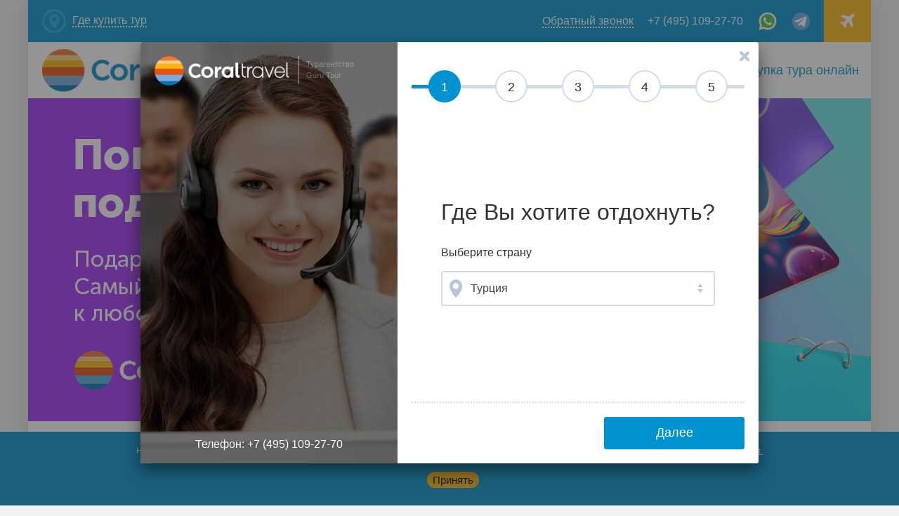

--- FILE ---
content_type: text/html; charset=UTF-8
request_url: https://guru-tour.ru/
body_size: 32672
content:
<!DOCTYPE html>
<html lang="ru">

<head>
    <meta charset="utf-8" />
    <meta http-equiv="X-UA-Compatible" content="IE=edge" />
    <title>Coral Travel |  Корал Тревел Турагентство — туры и путевки. Горящие туры цены от Coral Travel</title>
    <meta name="viewport" content="width=device-width, initial-scale=1 , maximum-scale=1.0 user-scalable=no" />
    <meta name="description" content="Coral travel предлагает лучшие туры по низким ценам, горящие туры Корал Тревел, Корал Тревел тур официальный сайт поиск тура, Поиск и подбор тура от Coral Travel, цены - от Туроператора Корал Тревел (Coral Travel)" />
    <meta name="keywords" content="Корал Тревел Coral Travel Горящие туры Поиск тура Отдых Турция Египет Тайланд Греция ОАЭ Испания Доминикана Тунис цены 2024 Туры путевки Отдых от Корал Купить тур онлайн корал тревел тур официальный сайт поиск тура	" />
    <link type="text/css"
        href="https://fonts.googleapis.com/css?family=Roboto+Condensed:400,700|Roboto:400,400i,700,700i&amp;subset=cyrillic-ext&amp;display=swap"
        rel="stylesheet" />
    <link rel="icon" href="/imgs/page/favicon.ico" type="image/x-icon" />
    <link type="text/css" href="/css/jquery.fancybox.min.css" rel="stylesheet" />
    <link type="text/css" href="/css/owl.carousel.css" rel="stylesheet" />
    <link type="text/css" href="/css/select2.min.css" rel="stylesheet" />
    <link type="text/css" href="/css/fotorama.css" rel="stylesheet" />
    <link type="text/css" href="/css/slick.min.css" rel="stylesheet" />
    <link type="text/css" href="/css/jquery-ui-1.9.2.custom.min.css" rel="stylesheet" />
    <link type="text/css" href="/css/style.css?l=183179828" rel="stylesheet" />
    <link type="text/css" href="/css/popup-message.css" rel="stylesheet" />
    <!-- HTML5 shim and Respond.js for IE8 support of HTML5 elements and media queries -->
    <!-- WARNING: Respond.js doesn't work if you view the page via file:// -->
    <!--[if lt IE 9]>
          <script src="https://oss.maxcdn.com/html5shiv/3.7.3/html5shiv.min.js"></script>
          <script src="https://oss.maxcdn.com/respond/1.4.2/respond.min.js"></script>
        <![endif]-->
    <script async defer src="https://cdn.leadplan.ru/loader.js?sk=10ead421f05120420a2984ae9304bc14"></script>
</head>

<body>
    <!-- Google tag (gtag.js) -->
    <script async src="https://www.googletagmanager.com/gtag/js?id=G-29ZWW9GFY2"></script>
    <script>
        window.dataLayer = window.dataLayer || [];

        function gtag() {
            dataLayer.push(arguments);
        }
        gtag('js', new Date());

        gtag('config', 'G-29ZWW9GFY2');
    </script>
    <!-- Google Tag Manager -->
    <script>
        (function(w, d, s, l, i) {
            w[l] = w[l] || [];
            w[l].push({
                'gtm.start': new Date().getTime(),
                event: 'gtm.js'
            });
            var f = d.getElementsByTagName(s)[0],
                j = d.createElement(s),
                dl = l != 'dataLayer' ? '&l=' + l : '';
            j.async = true;
            j.src =
                'https://www.googletagmanager.com/gtm.js?id=' + i + dl;
            f.parentNode.insertBefore(j, f);
        })(window, document, 'script', 'dataLayer', 'GTM-PPM9TH7S');
    </script>
    <!-- End Google Tag Manager -->
    <!-- Google Tag Manager (noscript) -->
    <noscript><iframe src="https://www.googletagmanager.com/ns.html?id=GTM-PPM9TH7S" height="0" width="0"
            style="display:none;visibility:hidden"></iframe></noscript>
    <!-- End Google Tag Manager (noscript) -->
        <div class="skype-holder"><a href="#" class="skype" data-fancybox-form data-src="#callphone"></a></div>
    <div class="main-wrap">
        <header class="header">
            <div class="header__top-menu">
                <div class="header__top-menu-wrap">

                    <a href="/ru/content/4/" class="dashed-link dashed-link--color-white header__where-buy">
                        <span class="dashed-link__text">Где купить тур</span>
                    </a>
                    <a id="popupsteps" href="#"
                        class="button button--color-orange button--font16 header__tour-selection-button"
                        data-fancybox-form data-src="#popup-steps">
                        <span class="icon icon__avia icon__avia--rmargin"></span>
						<span class="header__tour-button-text">Быстрый подбор тура</span>
                    </a>

											<a href="https://t.me/gurutour" target="_blank" class="header__social-link">
							<img src="/imgs/archive/logo/telegramm.png" alt="" width="25" height="25">
						</a>
										                    	<a href="https://wa.me/79859217707" target="_blank" class="header__social-link">
							<img src="/imgs/archive/logo/whatsapp.png" alt="" width="30" height="30">
						</a>
					
                    <a href="tel:+74951092770"
                        class="phone phone--color-white header__phone">+7 (495) 109-27-70</a>
                    <a href="#" class="dashed-link dashed-link--color-white header__callback-link"
                        data-fancybox-form data-src="#callback">
                        <span class="dashed-link__text">Обратный звонок</span></a>
                </div>
            </div>
            <div class="header__main-menu">
                <div class="grid-row header__header-grid">
                    <div class="grid-row__grid-item lcenter header__logo-cont">
                        <a href="/" class="logo header__logo"></a>
                    </div>
                    <div class="grid-row__grid-item lcenter header__logo-desc-cont">
                        <div class="logo-desc header__logo-desc">Турагентство <span>Guru Tour</span></div>
                    </div>
                    <div class="grid-row__grid-item rcenter header__nav-cont">
                        <div class="mobile-menu-button"><span></span><span></span><span></span></div>
                        <div class="nav-block">
                            <ul class="nav">

                                                                <li class="nav__menu">
                                                                        <a href="#" class="nav__link">Страны</a>
                                                                        <div class="nav__submenu nav__submenu-hotels nav__submenu-countries">
                                        <ul class="grid-row country-list-nav">
                                                                                        <li class="grid-row__grid-item country-list__item"><a
                                                    class="country-list__link"
                                                    href="/ru/country/austria"><span
                                                        class="icon icon__flag-small"></span><span
                                                        class="country-list__name">Отдых в Австрии</span></a>
                                            </li>
                                                                                        <li class="grid-row__grid-item country-list__item"><a
                                                    class="country-list__link"
                                                    href="/ru/country/andorra"><span
                                                        class="icon icon__flag-small"></span><span
                                                        class="country-list__name">Отдых в Андорре</span></a>
                                            </li>
                                                                                        <li class="grid-row__grid-item country-list__item"><a
                                                    class="country-list__link"
                                                    href="/ru/country/bulgaria"><span
                                                        class="icon icon__flag-small"></span><span
                                                        class="country-list__name">Отдых в Болгарии</span></a>
                                            </li>
                                                                                        <li class="grid-row__grid-item country-list__item"><a
                                                    class="country-list__link"
                                                    href="/ru/country/greece"><span
                                                        class="icon icon__flag-small"></span><span
                                                        class="country-list__name">Отдых в Греции</span></a>
                                            </li>
                                                                                        <li class="grid-row__grid-item country-list__item"><a
                                                    class="country-list__link"
                                                    href="/ru/country/dominicana"><span
                                                        class="icon icon__flag-small"></span><span
                                                        class="country-list__name">Отдых в Доминикане</span></a>
                                            </li>
                                                                                        <li class="grid-row__grid-item country-list__item"><a
                                                    class="country-list__link"
                                                    href="/ru/country/egypt"><span
                                                        class="icon icon__flag-small"></span><span
                                                        class="country-list__name">Отдых в Египте</span></a>
                                            </li>
                                                                                        <li class="grid-row__grid-item country-list__item"><a
                                                    class="country-list__link"
                                                    href="/ru/country/Zanzibar.html"><span
                                                        class="icon icon__flag-small"></span><span
                                                        class="country-list__name">Отдых в Занзибаре</span></a>
                                            </li>
                                                                                        <li class="grid-row__grid-item country-list__item"><a
                                                    class="country-list__link"
                                                    href="/ru/country/israel"><span
                                                        class="icon icon__flag-small"></span><span
                                                        class="country-list__name">Отдых в Израиле</span></a>
                                            </li>
                                                                                        <li class="grid-row__grid-item country-list__item"><a
                                                    class="country-list__link"
                                                    href="/ru/country/india"><span
                                                        class="icon icon__flag-small"></span><span
                                                        class="country-list__name">Отдых в Индии</span></a>
                                            </li>
                                                                                        <li class="grid-row__grid-item country-list__item"><a
                                                    class="country-list__link"
                                                    href="/ru/country/Отдых-в-Индонезии.html"><span
                                                        class="icon icon__flag-small"></span><span
                                                        class="country-list__name">Отдых в Индонезии</span></a>
                                            </li>
                                                                                        <li class="grid-row__grid-item country-list__item"><a
                                                    class="country-list__link"
                                                    href="/ru/country/jordan"><span
                                                        class="icon icon__flag-small"></span><span
                                                        class="country-list__name">Отдых в Иордании</span></a>
                                            </li>
                                                                                        <li class="grid-row__grid-item country-list__item"><a
                                                    class="country-list__link"
                                                    href="/ru/country/spain"><span
                                                        class="icon icon__flag-small"></span><span
                                                        class="country-list__name">Отдых в Испании</span></a>
                                            </li>
                                                                                        <li class="grid-row__grid-item country-list__item"><a
                                                    class="country-list__link"
                                                    href="/ru/country/otdih-v-italii.html"><span
                                                        class="icon icon__flag-small"></span><span
                                                        class="country-list__name">Отдых в Италии</span></a>
                                            </li>
                                                                                        <li class="grid-row__grid-item country-list__item"><a
                                                    class="country-list__link"
                                                    href="/ru/country/kambodia"><span
                                                        class="icon icon__flag-small"></span><span
                                                        class="country-list__name">Отдых в Камбодже</span></a>
                                            </li>
                                                                                        <li class="grid-row__grid-item country-list__item"><a
                                                    class="country-list__link"
                                                    href="/ru/country/china"><span
                                                        class="icon icon__flag-small"></span><span
                                                        class="country-list__name">Отдых в Китае</span></a>
                                            </li>
                                                                                        <li class="grid-row__grid-item country-list__item"><a
                                                    class="country-list__link"
                                                    href="/ru/country/marocco"><span
                                                        class="icon icon__flag-small"></span><span
                                                        class="country-list__name">Отдых в Марокко</span></a>
                                            </li>
                                                                                        <li class="grid-row__grid-item country-list__item"><a
                                                    class="country-list__link"
                                                    href="/ru/country/mexico"><span
                                                        class="icon icon__flag-small"></span><span
                                                        class="country-list__name">Отдых в Мексике</span></a>
                                            </li>
                                                                                        <li class="grid-row__grid-item country-list__item"><a
                                                    class="country-list__link"
                                                    href="/ru/country/uae"><span
                                                        class="icon icon__flag-small"></span><span
                                                        class="country-list__name">Отдых в ОАЭ</span></a>
                                            </li>
                                                                                        <li class="grid-row__grid-item country-list__item"><a
                                                    class="country-list__link"
                                                    href="/ru/country/russia.html"><span
                                                        class="icon icon__flag-small"></span><span
                                                        class="country-list__name">Отдых в России</span></a>
                                            </li>
                                                                                        <li class="grid-row__grid-item country-list__item"><a
                                                    class="country-list__link"
                                                    href="/ru/country/singapur.html"><span
                                                        class="icon icon__flag-small"></span><span
                                                        class="country-list__name">Отдых в Сингапуре</span></a>
                                            </li>
                                                                                        <li class="grid-row__grid-item country-list__item"><a
                                                    class="country-list__link"
                                                    href="/ru/country/thailand"><span
                                                        class="icon icon__flag-small"></span><span
                                                        class="country-list__name">Отдых в Таиланде</span></a>
                                            </li>
                                                                                        <li class="grid-row__grid-item country-list__item"><a
                                                    class="country-list__link"
                                                    href="/ru/country/tanzania.html"><span
                                                        class="icon icon__flag-small"></span><span
                                                        class="country-list__name">Отдых в Танзании</span></a>
                                            </li>
                                                                                        <li class="grid-row__grid-item country-list__item"><a
                                                    class="country-list__link"
                                                    href="/ru/country/tunisia"><span
                                                        class="icon icon__flag-small"></span><span
                                                        class="country-list__name">Отдых в Тунисе</span></a>
                                            </li>
                                                                                        <li class="grid-row__grid-item country-list__item"><a
                                                    class="country-list__link"
                                                    href="/ru/country/turkey"><span
                                                        class="icon icon__flag-small"></span><span
                                                        class="country-list__name">Отдых в Турции</span></a>
                                            </li>
                                                                                        <li class="grid-row__grid-item country-list__item"><a
                                                    class="country-list__link"
                                                    href="/ru/country/otdih-v-montenegro.html"><span
                                                        class="icon icon__flag-small"></span><span
                                                        class="country-list__name">Отдых в Черногории</span></a>
                                            </li>
                                                                                        <li class="grid-row__grid-item country-list__item"><a
                                                    class="country-list__link"
                                                    href="/ru/country/otdih-v-czech.html"><span
                                                        class="icon icon__flag-small"></span><span
                                                        class="country-list__name">Отдых в Чехии</span></a>
                                            </li>
                                                                                        <li class="grid-row__grid-item country-list__item"><a
                                                    class="country-list__link"
                                                    href="/ru/country/srilanka"><span
                                                        class="icon icon__flag-small"></span><span
                                                        class="country-list__name">Отдых в Шри-Ланке</span></a>
                                            </li>
                                                                                        <li class="grid-row__grid-item country-list__item"><a
                                                    class="country-list__link"
                                                    href="/ru/country/vietnam"><span
                                                        class="icon icon__flag-small"></span><span
                                                        class="country-list__name">Отдых во Вьетнаме</span></a>
                                            </li>
                                                                                        <li class="grid-row__grid-item country-list__item"><a
                                                    class="country-list__link"
                                                    href="/ru/country/bali"><span
                                                        class="icon icon__flag-small"></span><span
                                                        class="country-list__name">Отдых на Бали</span></a>
                                            </li>
                                                                                        <li class="grid-row__grid-item country-list__item"><a
                                                    class="country-list__link"
                                                    href="/ru/country/otdih-na-cyprus.html"><span
                                                        class="icon icon__flag-small"></span><span
                                                        class="country-list__name">Отдых на Кипре</span></a>
                                            </li>
                                                                                        <li class="grid-row__grid-item country-list__item"><a
                                                    class="country-list__link"
                                                    href="/ru/country/cuba"><span
                                                        class="icon icon__flag-small"></span><span
                                                        class="country-list__name">Отдых на Кубе</span></a>
                                            </li>
                                                                                        <li class="grid-row__grid-item country-list__item"><a
                                                    class="country-list__link"
                                                    href="/ru/country/maldives"><span
                                                        class="icon icon__flag-small"></span><span
                                                        class="country-list__name">Отдых на Мальдивах</span></a>
                                            </li>
                                                                                        <li class="grid-row__grid-item country-list__item"><a
                                                    class="country-list__link"
                                                    href="/ru/country/seychelles"><span
                                                        class="icon icon__flag-small"></span><span
                                                        class="country-list__name">Отдых на Сейшелах</span></a>
                                            </li>
                                                                                    </ul>
                                        <div class="nav-callback-link"><a href="/ru/country/countries"
                                                class="dashed-link"><span class="dashed-link__text">Все
                                                    страны</span></a></div>
                                    </div>
                                </li>
                                                                <li class="nav__menu">
                                    <a href="/ru/content/4/"
                                        class="nav__link">Контакты</a>
                                </li>
                                <li class="nav__menu">
                                    <a href="#" class="nav__link">Туристам</a>
                                    <div class="nav__submenu nav__submenu-hotels">
                                        <ul class="list nav-list">
                                                                                        <li class="list__item nav-list__item"><a
                                                    href="/ru/content/2/"
                                                    class="nav-list__link">Поиск тура</a></li>
                                                                                        <li class="list__item nav-list__item"><a
                                                    href="/ru/content/4/"
                                                    class="nav-list__link">Контакты</a></li>
                                                                                        <li class="list__item nav-list__item"><a
                                                    href="/ru/content/6/"
                                                    class="nav-list__link">Оставить заявку</a></li>
                                                                                        <li class="list__item nav-list__item"><a
                                                    href="/ru/content/7/"
                                                    class="nav-list__link">Путешествие в подарок.</a></li>
                                                                                        <li class="list__item nav-list__item"><a
                                                    href="/ru/content/8/"
                                                    class="nav-list__link">О Нас</a></li>
                                                                                        <li class="list__item nav-list__item"><a
                                                    href="/ru/content/9/"
                                                    class="nav-list__link">Блог директора</a></li>
                                                                                        <li class="list__item nav-list__item"><a
                                                    href="/ru/content/15/"
                                                    class="nav-list__link">Пользовательское соглашение</a></li>
                                                                                        <li class="list__item nav-list__item"><a
                                                    href="/ru/content/17/"
                                                    class="nav-list__link">Политика конфиденциальности</a></li>
                                                                                        <li class="list__item nav-list__item"><a target="_blank"
                                                    href="https://guru-tour.ru/cruise/index.html"
                                                    class="nav-list__link">Круизы</a></li>

                                        </ul>
                                    </div>
                                </li>
                                                                <li class="nav__menu">
                                    <a href="/ru/content/2/"
                                        class="nav__link">Поиск тура</a>
                                </li>
                                                                <li class="nav__menu">
                                    <a href="/ru/content/3/"
                                        class="nav__link">Покупка тура онлайн</a>
                                </li>

                            </ul>
                            <div class="nav__menu-buttons">
                                <a href="/ru/content/4/" class="dashed-link nav__where-buy">
                                    <span class="dashed-link__text">Где купить тур</span>
                                </a>
                            </div>
                        </div>
                    </div>
                </div>
            </div>
            <div class="hdsoc">

<a data-fancybox-form="" data-src="#popup-steps" data-btntype="disc">
              <div class="disc-xsview-button">
                <img src="/imgs/disc.svg">            
              </div>
            </a>
<a class="htels" href="tel:+74951090075" data-btntype="telephone">
              <div class="call-button-wave1"></div>
              <div class="call-button-wave2"></div>
              <div class="call-button">
                <i class="fa fa-phone"></i>
              </div>
</a>
<a href="https://wa.me/79859217707" data-btntype="whatsapp">
              <div class="whatsapp-xsview-button">
                <img src="/imgs/whatsapp.svg">            
              </div>
            </a>
            <a href="https://t.me/gurutour" data-btntype="viber">
              <div class="viber-xsview-button">
                <img src="/imgs/telegram.svg">            
              </div>
            </a>
            
            <a class="htels" href="//vk.com/poisktoura" data-btntype="vk">
              <div class="vk-xsview-button">
                <img src="/imgs/vk.svg">
              </div>
            </a>
            </div>
<style>     

 .hdsoc *{ box-sizing:border-box;} 
.hdsoc{ width: 120px; display:none;    height: 60px;    position: absolute;    top: 72px;    left: 540px;}   
	 
.whatsapp-xsview-button {
    top: 0;
    position: absolute;
    width: 55px;
    height: 55px;
    padding-top: 10px;
    padding-left: 1px;
    background-color: #00e675;
    border-radius: 50%;
    text-align: center;
    box-shadow: 0px 6px 9px -4px rgb(36 35 35 / 37%), 0px -5px 10px -4px rgb(61 61 61 / 21%);
    border: 1px solid #00e675;
    border-top-color: #00f17a;
    border-bottom-color: #00e072;
    z-index: 99;
}

.whatsapp-xsview-button img {
    width: 33px;
    height: 33px;
}

.disc-xsview-button {
    top: 0;
   /* right: 215px;*/
    position: absolute;
    width: 55px;
    height: 55px;
    padding-top: 10px;
    padding-left: 1px;
    background-color: #00e675;
    border-radius: 50%;
    text-align: center;
    box-shadow: 0px 6px 9px -4px rgb(36 35 35 / 37%), 0px -5px 10px -4px rgb(61 61 61 / 21%);
    border: 1px solid #00e675;
    border-top-color: #00f17a;
    border-bottom-color: #00e072;
    z-index: 99;
}

.disc-xsview-button img {
    width: 33px;
    height: 33px;
}
.call-button-wave1 {
    -webkit-animation: sonarWave-2 1.3s ease-out infinite;
    -moz-animation: sonarWave-2 1.3s ease-out infinite;
    -o-animation: sonarWave-2 1.3s ease-out infinite;
    animation: sonarWave 1.3s ease-in infinite;
}

.call-button-wave1 {
    background-color: #FFF;
    -moz-border-radius: 30px;
    -webkit-border-radius: 30px;
    -khtml-border-radius: 30px;
    border-radius: 30px;
    width: 55px;
    height: 55px;
    position: absolute;
    top: 0;
    right:0;
    z-index: 5;
    opacity: 0;
}

.call-button-wave2 {
    -webkit-animation: sonarWave-2 1.3s ease-out infinite;
    -moz-animation: sonarWave-2 1.3s ease-out infinite;
    -o-animation: sonarWave-2 1.3s ease-out infinite;
    animation: sonarWave-2 1.3s ease-out infinite;
}

.call-button-wave2 {
    background-color: #FFF;
    -moz-border-radius: 30px;
    -webkit-border-radius: 30px;
    -khtml-border-radius: 30px;
    border-radius: 30px;
    width: 55px;
    height: 55px;
    position: absolute;
    right:0;
    top: 0;
    z-index: 7;
    opacity: 0;
}

.call-button {
    color: white;
    background-color: #8FC400;
    -moz-border-radius: 30px;
    -webkit-border-radius: 30px;
    -khtml-border-radius: 30px;
    border-radius: 30px;
    width: 55px;
    height: 55px;
    text-align: center;
    font-size: 30px;
    position: absolute;
    top: 0;
    z-index: 3;
    box-shadow: 0px 6px 9px -4px rgb(36 35 35 / 37%), 0px -5px 10px -4px rgb(61 61 61 / 21%);
    border-top: 1px solid #8ED22A;
    border-left: 1px solid #8ED22A;
    border-right: 1px solid #70C400;
    border-bottom: 1px solid #70C400;
    -webkit-transition: all 200ms;
    -moz-transition: all 200ms;
    -o-transition: all 200ms;
    transition: all 200ms;
}

.call-button i {
    vertical-align: middle;
    margin-top: 9px;
}

.fa {
    display: inline-block;
    font: normal normal normal 14px/1 FontAwesome;
    font-size: inherit;
    text-rendering: auto;
    -webkit-font-smoothing: antialiased;
    -moz-osx-font-smoothing: grayscale;
}

.fa-phone:before {zoom: 0.7;
    content: url("[data-uri]");
}


.viber-xsview-button, .insta-xsview-button {
       color: #FFF;
    width: 55px;
    height: 55px;
    position: absolute;
    top: 0;
    right: 0;
    border-radius: 50%;
    text-align: center;
    padding: 0;
    z-index: 2;
}



.vk-xsview-button {
    top: 0;

    position: absolute;
    width: 55px;
    height: 55px;
    padding-top: 4px;
    background-color: #4a76a8;
    border-radius: 50%;
    text-align: center;
    box-shadow: 0px 6px 9px -4px rgb(36 35 35 / 37%), 0px -5px 10px -4px rgb(61 61 61 / 21%);
    border: 1px solid #4a76a8;
    border-top-color: #5985b7;
    border-bottom-color: #45709f;
    z-index: 99;
}
.vk-xsview-button img {
    width: 45px;
    height: 45px;
}


@-webkit-keyframes sonarWave {
  from {
    opacity: 0.2;
  }
  to {
     -webkit-transform: scale(1.7);
      -moz-transform: scale(1.7);
       -o-transform: scale(1.7);
        -ms-transform: scale(1.7);
    transform: scale(1.7);
    opacity: 0;
  }
}

@-moz-keyframes sonarWave {
  from {
    opacity: 0.2;
  }
  to {
     -webkit-transform: scale(1.7);
      -moz-transform: scale(1.7);
       -o-transform: scale(1.7);
        -ms-transform: scale(1.7);
    transform: scale(1.7);
    opacity: 0;
  }
}

@-o-keyframes sonarWave {
  from {
    opacity: 0.2;
  }
  to {
     -webkit-transform: scale(1.7);
      -moz-transform: scale(1.7);
       -o-transform: scale(1.7);
        -ms-transform: scale(1.7);
    transform: scale(1.7);
    opacity: 0;
  }
}

@keyframes sonarWave {
  from {
    opacity: 0.2;
  }
  to {
     -webkit-transform: scale(1.7);
      -moz-transform: scale(1.7);
       -o-transform: scale(1.7);
        -ms-transform: scale(1.7);
    transform: scale(1.7);
    opacity: 0;
  }
}


@keyframes sonarWave-2 {
  from {
    opacity: 0.4;
  }
  to {
     -webkit-transform: scale(1.7);
      -moz-transform: scale(1.7);
       -o-transform: scale(1.7);
        -ms-transform: scale(1.7);
    transform: scale(1.7);
    opacity: 0;
  }
}

@-webkit-keyframes sonarWave-2 {
  from {
    opacity: 0.4;
  }
  to {
     -webkit-transform: scale(1.7);
      -moz-transform: scale(1.7);
       -o-transform: scale(1.7);
        -ms-transform: scale(1.7);
    transform: scale(1.7);
    opacity: 0;
  }
}

@-moz-keyframes sonarWave-2 {
  from {
    opacity: 0.4;
  }
  to {
     -webkit-transform: scale(1.7);
      -moz-transform: scale(1.7);
       -o-transform: scale(1.7);
        -ms-transform: scale(1.7);
    transform: scale(1.7);
    opacity: 0;
  }
}

@-o-keyframes sonarWave-2 {
  from {
    opacity: 0.4;
  }
  to {
     -webkit-transform: scale(1.7);
      -moz-transform: scale(1.7);
       -o-transform: scale(1.7);
        -ms-transform: scale(1.7);
    transform: scale(1.7);
    opacity: 0;
  }
}

.htels{ display:none;}


@media(max-width:750px){
.hdsoc {    width: 280px;    height: 60px;    position: absolute;    top: 72px;    left: 300px;}
.htels{ display:block;}
.call-button {right: 0px;}
.vk-xsview-button {    right: 65px;}
.viber-xsview-button, .insta-xsview-button {    right:130px;}
.whatsapp-xsview-button {right: 195px;}
.disc-xsview-button {right: 260px;}
}

@media(max-width:568px){
	.hdsoc { display:block;
    width: 320px;
    height: 60px;
    position: absolute;
    bottom: -190px;
    top: auto;
    left: 50%;
    margin-left: -160px;

}
.promo.owl-carousel .owl-dots {
   display:none;
}
}

@media(max-width:480px){
	.hdsoc { display:block;
    width: 320px;
    height: 60px;
    position: absolute;
    bottom: -210px;
    top: auto;
    left: 50%;
    margin-left: -160px;

}

}
</style>
        </header>
<main class="main">    
 <div class="promo owl-carousel owl-theme">   
        		<div class="promo-block" style="background-image: url('/imgs/slider/7.webp');">
					<a href="https://guru-tour.ru/ru/content/8/"  class="promo-block__item acenter promo-block__item-overlay">
						<div class="promo-block__item-wrap">
					        <div class="promo-block__item-title"></div>
							<div class="promo-block__item-desc"></div> 
						</div>
					</a>
				</div> 
				<div class="promo-block" style="background-image: url('/imgs/slider/8.jpeg');">
					<a href="https://guru-tour.ru/ru/content/7/"  class="promo-block__item acenter promo-block__item-overlay">
						<div class="promo-block__item-wrap">
					        <div class="promo-block__item-title"></div>
							<div class="promo-block__item-desc"></div> 
						</div>
					</a>
				</div> 
				<div class="promo-block" style="background-image: url('/imgs/slider/1.jpeg');">
					<a href="https://wa.me/79857760275"  class="promo-block__item acenter promo-block__item-overlay">
						<div class="promo-block__item-wrap">
					        <div class="promo-block__item-title"></div>
							<div class="promo-block__item-desc"></div> 
						</div>
					</a>
				</div> 
					<div class="promo-block" style="background-image: url('/imgs/slider/3.jpeg');">
					<a href="#"  class="promo-block__item acenter promo-block__item-overlay">
						<div class="promo-block__item-wrap">
				<div class="promo-block__item-title">ТАИЛАНД - ЛИДЕР ПРОДАЖ 2025</div>
							<div class="promo-block__item-desc"></div> 
						</div>
					</a>
				</div> 
		              
</div>  
       
<div class="form-holder">
    <noindex><script  type="text/javascript"  src="//ui.sletat.ru/module-5.0/app.js" charset="utf-8"></script>
<script type="text/javascript" defer>

    sletat.createModule5('Search', {
  enabledCurrencies    : ["RUB", "EUR", "USD"],
  useCard              : true,
  formType             : "horizontal",
  isExtendedFormOpened : true

});
</script>
<span class="sletat-copyright">Идет загрузка модуля <a href="http://sletat.ru/" title="поиск туров" target="_blank">поиска туров</a> …</span></noindex>
<div class="dn">

<p style="text-align: justify;"> </p>
<p style="text-align: justify;"> </p>
<p style="text-align: justify;"><span style="font-size: medium;">Раннее бронирование Корал это ваш шанс купить тур по лучшей цене, в чем преимущество раннего бронирования от <strong>Корал Тревел</strong>, в том что вы покупаете тур дешевле на 25-35% чем он будет стоить в даты вылета! Это отличная возможность сэкономить на турпутевке, на сэкономленные деньги вы сможете посетить множество экскурсий или потратить их на свои нужды. Корал - раннее бронирование туров с каждым годом все больше привлекает Российских туристов а вообще практика раннего бронирования успешно применяется во многих странах мира, купив тур от Корал по раннему бронированию вы покупаете полноценный тур по лучшей цене, суть раннего бронирования в том что туроператоры делают скидки на туры которые туристы покупают заранее, акция раннее бронирование действует каждый год перед началом сезона и по всем туроператорам.  </span></p>
<p style="text-align: justify;"> </p>
<p><span style="font-size: medium;"><img style="display: block; margin-left: auto; margin-right: auto;" src="/imgs/archive/all/coral-travel_1.jpg" alt="Coral Travel, Корал Тревел" width="1000" height="563" />                                                                                                                                               Отдых и горящие туры от Корал это восхитительный шанс окунуться в мир Солнца, Моря, Гор, и отличной погоды! Корал горящие туры ваш супер шанс сэкономить и получить массу впечатлений от отдыха. Разнообразные программы и экскурсии все это доступно как в обычных так и горящих турах! Чтобы правильно подобрать горящий тур вам надо просто позвонить нам и мы подберем для вас лучшие предложения длы отдыха: Корал тур горящие туры, или Корал Турция горящие туры, поиск горящего тура корал. Специфика горящих туров в том что их надо выкупать мгновенно, так как очень многие мониторят интернет и официальный сайт Корал Тревел чтобы поймать Горящий тур от Корал Тревел (Coral Travel). Корал горящие туры:) Да вы не ошиблись, обратившись в компанию Корал Тревел!  Лидеру по организации отдыха по таким направлениям как Турция, Египет, ОАЭ, Тайланд и другие! Горящие туры в Турцию от Корал это неизменно качественные туры по очень выгодным ценам. <span>Coral Travel</span> реализовал тысячи горящих туров в 2017 году, и тысячи довольных туристов с улыбками на устах насладились отдыхом и ощутили все прелести горящих туров от корал. Корал Турция горящие туры это счастье для тысяч Россиян!  </span></p>
<p> </p>
<p> </p>
<p> </p>
<p><span style="font-size: medium;">Горящие путевки от <span>Coral Travel</span> всегда в поиске путевок в нашем модуле поиска! Отправляясь в путешествие из Москвы вы вырываетесь из холодной и серой действительности в экзотические страны, дальние острова такие как Бали, и многие острова Таиланда. Корал горящие путевки это дешево, удобно, качественно и всегда приятно Европейские страны как Греция, Испания и Италия не оставят равнодушным ни кого! Горящие предложения от туроператора Корал окунут вас в мир путешествий и ярких впечатлений, улыбок и веселья! Наши профессиональные менеджеры не оставят вас без внимания и всегда подберут вам актуальные горящие путевки в такие страны как Турция, Египет, и многие другие!</span></p>
<p> </p>
<p><span style="font-size: medium;"><br /></span></p>
</div>    <br>
</div>
<div class="inner-wrap">
    <div class="inner-wrapper">
                <div class="steps-form steps-form__main border-block">
    <div class="steps-form__inner-wrap">
        <div class="steps-form__blue-text">Лучшие варианты Вашего отдыха по самой выгодной цене!</div>
        <div class="h3 steps-form__h3 align-center">Подобрать тур за 3 шага!</div>
        <div class="form-holder">
            <form action="/ajax.php?a=1" class="steps-form__mobile-wrap" data-goal="inline-tour-2">
				<input type="hidden" name="form_id" value="3steps-horizontal">

				<input type="hidden" name="utm_source" value="">
				<input type="hidden" name="utm_medium" value="">
				<input type="hidden" name="utm_campaign" value="">
				<input type="hidden" name="utm_content" value="">
				<input type="hidden" name="utm_term" value="">

                <div class="steps-form__slide steps-form__slide--1" slide_num="1">
                    <div class="grid-row steps-form__grid-row">
                        <div class="grid-row__grid-item steps-form__grid-item">
                            <div class="input-block">
                                <div class="input-label">Где Вы хотите отдохнуть?</div>
                                <div class="input-content input-select input__target">
                                    <select name="country" class="input select2 input__border steps-form__input input-filter"
                                        style="width:100%;">
                                        
<option value="Абхазия"  >Абхазия</option>
<option value="Австралия" >Австралия</option>
<option value="Австрия" >Австрия</option>
<option value="Азербайджан" >Азербайджан</option>
<option value="Албания" >Албания</option>
<option value="Ангилья" >Ангилья</option>
<option value="Андорра" >Андорра</option>
<option value="Антарктида" >Антарктида</option>
<option value="Антигуа" >Антигуа</option>
<option value="Аргентина" >Аргентина</option>
<option value="Армения" >Армения</option>
<option value="Аруба" >Аруба</option>
<option value="Багамы" >Багамы</option>
<option value="Бангладеш" >Бангладеш</option>
<option value="Барбадос" >Барбадос</option>
<option value="Бахрейн" >Бахрейн</option>
<option value="Беларусь" >Беларусь</option>
<option value="Белиз" >Белиз</option>
<option value="Бельгия" >Бельгия</option>
<option value="Бермудские острова" >Бермудские острова</option>
<option value="Болгария" >Болгария</option>
<option value="Боливия" >Боливия</option>
<option value="Босния и Герцеговина" >Босния и Герцеговина</option>
<option value="Ботсвана" >Ботсвана</option>
<option value="Бразилия" >Бразилия</option>
<option value="Бруней" >Бруней</option>
<option value="Буркина-Фасо" >Буркина-Фасо</option>
<option value="Бурунди" >Бурунди</option>
<option value="Бутан" >Бутан</option>
<option value="Великобритания" >Великобритания</option>
<option value="Венгрия" >Венгрия</option>
<option value="Венесуэла" >Венесуэла</option>
<option value="Вьетнам" >Вьетнам</option>
<option value="Гана" >Гана</option>
<option value="Гваделупа" >Гваделупа</option>
<option value="Гватемала" >Гватемала</option>
<option value="Германия" >Германия</option>
<option value="Гондурас" >Гондурас</option>
<option value="Гонконг" >Гонконг</option>
<option value="Гренада" >Гренада</option>
<option value="Гренландия" >Гренландия </option>
<option value="Греция" >Греция</option>
<option value="Грузия" >Грузия</option>
<option value="Дания" >Дания</option>
<option value="Джибути" >Джибути</option>
<option value="Доминика" >Доминика</option>
<option value="Доминикана" >Доминикана</option>
<option value="Египет" >Египет</option>
<option value="Замбия" >Замбия</option>
<option value="Зимбабве" >Зимбабве</option>
<option value="Занзибар" >Занзибар</option>
<option value="Израиль" >Израиль</option>
<option value="Индия" >Индия</option>
<option value="Индонезия" >Индонезия</option>
<option value="Иордания" >Иордания</option>
<option value="Иран" >Иран</option>
<option value="Ирландия" >Ирландия</option>
<option value="Исландия" >Исландия</option>
<option value="Испания" >Испания</option>
<option value="Италия" >Италия</option>
<option value="Кабо-Верде" >Кабо-Верде</option>
<option value="Казахстан" >Казахстан</option>
<option value="Камбоджа" >Камбоджа</option>
<option value="Камерун" >Камерун</option>
<option value="Канада" >Канада</option>
<option value="Катар" >Катар</option>
<option value="Кения" >Кения</option>
<option value="Кипр" >Кипр</option>
<option value="Китай" >Китай</option>
<option value="Колумбия" >Колумбия</option>
<option value="Коста-Рика" >Коста-Рика</option>
<option value="Куба" >Куба</option>
<option value="Кыргызcтан" >Кыргызcтан</option>
<option value="Лаос" >Лаос</option>
<option value="Латвия" >Латвия</option>
<option value="Ливан" >Ливан</option>
<option value="Литва" >Литва</option>
<option value="Лихтенштейн" >Лихтенштейн</option>
<option value="Люксембург" >Люксембург</option>
<option value="Маврикий" >Маврикий</option>
<option value="Мадагаскар" >Мадагаскар</option>
<option value="Македония" >Македония</option>
<option value="Малайзия" >Малайзия</option>
<option value="Мальдивы" >Мальдивы</option>
<option value="Мальта" >Мальта</option>
<option value="Марианские о-ва" >Марианские о-ва</option>
<option value="Марокко" >Марокко</option>
<option value="Мартиника" >Мартиника</option>
<option value="Мексика" >Мексика</option>
<option value="Мозамбик" >Мозамбик</option>
<option value="Молдавия" >Молдавия</option>
<option value="Монако" >Монако</option>
<option value="Мьянма (Бирма)" >Мьянма (Бирма)</option>
<option value="Намибия" >Намибия</option>
<option value="Непал" >Непал</option>
<option value="Нигерия" >Нигерия</option>
<option value="Нидерланды" >Нидерланды</option>
<option value="Никарагуа" >Никарагуа</option>
<option value="Новая Зеландия" >Новая Зеландия</option>
<option value="Норвегия" >Норвегия</option>
<option value="о. Кука" >о. Кука</option>
<option value="ОАЭ" >ОАЭ</option>
<option value="Оман" >Оман</option>
<option value="Пакистан" >Пакистан</option>
<option value="Палау" >Палау</option>
<option value="Панама" >Панама</option>
<option value="Папуа Новая Гвинея" >Папуа Новая Гвинея</option>
<option value="Парагвай" >Парагвай</option>
<option value="Перу" >Перу</option>
<option value="Польша" >Польша</option>
<option value="Португалия" >Португалия</option>
<option value="Реюньон" >Реюньон</option>
<option value="Россия" >Россия</option>
<option value="Румыния" >Румыния</option>
<option value="Сан-Марино" >Сан-Марино</option>
<option value="Саудовская Аравия" >Саудовская Аравия</option>
<option value="Свазиленд" >Свазиленд</option>
<option value="Сейшелы" >Сейшелы</option>
<option value="Сенегал" >Сенегал</option>
<option value="Сен-Мартен" >Сен-Мартен</option>
<option value="Сент-Винсент и Гренадины" >Сент-Винсент и Гренадины</option>
<option value="Сент-Китс и Невис" >Сент-Китс и Невис</option>
<option value="Сент-Люсия" >Сент-Люсия</option>
<option value="Сербия" >Сербия</option>
<option value="Сингапур" >Сингапур</option>
<option value="Сирия" >Сирия</option>
<option value="Словакия" >Словакия</option>
<option value="Словения" >Словения</option>
<option value="США" >США</option>
<option value="Таджикистан" >Таджикистан</option>
<option value="Тайвань" >Тайвань</option>
<option value="Таиланд" >Таиланд</option>
<option value="Танзания" >Танзания</option>
<option value="Теркс и Кайкос" >Теркс и Кайкос</option>
<option value="Того" >Того</option>
<option value="Тунис" >Тунис</option>
<option value="Туркменистан" >Туркменистан</option>
<option value="Турция" selected>Турция</option>
<option value="Уганда" >Уганда</option>
<option value="Узбекистан" >Узбекистан</option>
<option value="Украина" >Украина</option>
<option value="Уругвай" >Уругвай</option>
<option value="Фиджи" >Фиджи</option>
<option value="Филиппины" >Филиппины</option>
<option value="Финляндия" >Финляндия</option>
<option value="Франция" >Франция</option>
<option value="Французская Полинезия" >Французская Полинезия</option>
<option value="Хорватия" >Хорватия</option>
<option value="ЦАР" >ЦАР</option>
<option value="Черногория" >Черногория</option>
<option value="Чехия" >Чехия</option>
<option value="Чили" >Чили</option>
<option value="Швейцария" >Швейцария</option>
<option value="Швеция" >Швеция</option>
<option value="Шри-Ланка" >Шри-Ланка</option>
<option value="Эквадор" >Эквадор</option>
<option value="Эритрея" >Эритрея</option>
<option value="Эстония" >Эстония</option>
<option value="Эфиопия" >Эфиопия</option>
<option value="ЮАР" >ЮАР</option>
<option value="Южная Корея" >Южная Корея</option>
<option value="Ямайка" >Ямайка</option>
<option value="Япония" >Япония</option>
                                    </select>
                                </div>
                            </div>
                        </div>
                        <div class="grid-row__grid-item steps-form__grid-item steps-form__grid-item-next">
                            <div class="button steps__next">Далее</div>
                        </div>
                    </div>
                </div>
                <div class="steps-form__slide steps-form__slide--2" slide_num="2">
                    <div class="grid-row steps-form__grid-row">
                        <div class="grid-row__grid-item steps-form__grid-item">
                            <div class="input-block">
                                <div class="input-label">Удобные даты вылета</div>
                                <div class="input-content input-select-black input__dates">
                                    <input type="text" name="dates" value="21.02 – 07.03" data-period="dates"
                                        class="input input__border steps-form__input" readonly>
                                    <input type="text" name="from_dates" value="21.02.2021" data-period="dates"
                                        class="single_date">
                                    <input type="text" name="to_dates" value="07.03.2021" data-period="dates"
                                        class="single_date">
                                </div>
                            </div>
                        </div>
                        <div class="grid-row__grid-item steps-form__grid-item steps-form__grid-item-next">
                            <div class="button steps__next">Далее</div>
                        </div>
                    </div>
                </div>
                <div class="steps-form__slide steps-form__slide--3" slide_num="3">
                    <div class="grid-row steps-form__grid-row">
                        <div class="grid-row__grid-item steps-form__grid-item">
                            <input type="text" name="address" class="input input__border steps-form__input hidden">
                            <div class="input-block">
                                <div class="input-label">Ваше имя</div>
                                <div class="input-content">
                                    <input type="text" name="name" required="required"
                                        class="input input__border steps-form__input">
                                </div>
                            </div>
                        </div>
                        <div class="grid-row__grid-item steps-form__grid-item">
                            <div class="input-block">
                                <div class="input-label">Номер телефона</div>
                                <div class="input-content">
                                    <input type="tel" name="phone" placeholder="+7" required="required"
                                        class="input input__phone input__border steps-form__input"> <input
                                        name="names" type="text" class="ssh" value="">
                                </div>
                            </div>
                        </div>
                        <div class="grid-row__grid-item steps-form__grid-item">
                            <div class="input-block">
                                <div class="input-label">Email</div>
                                <div class="input-content">
                                    <input type="email" name="email" required="required"
                                        class="input input__border steps-form__input">
                                </div>
                            </div>
                        </div>

                        <div class="align-center">
						    <label><input type="checkbox" name="yess" class="checkbox" required> Нажимая кнопку, я даю <a href="https://guru-tour.ru/ru/content/20/" target="_blank">согласие на обработку и передачу моих персональных данных</a>, а также подтверждаю, что ознакомлен(а) и принимаю условия <a href="https://guru-tour.ru/ru/content/15/" target="_blank">Пользовательского соглашения</a>.</label>						</div>
                        <div class="grid-row__grid-item steps-form__grid-item steps-form__grid-item-comment-field">
                            <textarea name="message" class="input input__border" placeholder="Комментарий"></textarea>
                        </div>
                        <div class="grid-row__grid-item steps-form__grid-item steps-form__grid-item-comment">
                            <a class="dashed-link steps-form__show-comment-field" href="#">Добавить
                                комментарий</a>
                        </div>
                        <div class="grid-row__grid-item steps-form__grid-item steps-form__grid-item-next">
                            <div class="button steps__submit" onclick="ym(26426679,'reachGoal','form1'); return true;">
                                Отправить</div>
                        </div>
                        <div class="steps-form__checkbox">
                            <label><input type="checkbox" name="subscribe" class="checkbox" checked="checked">хочу
                                получать самые выгодные предложения</label>
                        </div>
                    </div>
                </div>
                <div class="steps-form__slide steps-form__slide--4" slide_num="4">
                    <div class="h3">Спасибо за заявку!</div>
                    <p class="steps-form__desc">Менеджеры агентства свяжутся с Вами в течение 15 минут!</p>
                </div>
                <div class="steps steps-form__steps steps--1">
                    <div class="steps__wrap">
                        <div class="steps__step-item steps__step-item--1" slide_num="1">1</div>
                        <div class="steps__step-item steps__step-item--2" slide_num="2">2</div>
                        <div class="steps__step-item steps__step-item--3" slide_num="3">3</div>
                        <div class="steps__bar">
                            <div class="steps__bar-progress"></div>
                        </div>
                    </div>
                </div>
            </form>
        </div>
    </div>
</div>
    </div>
</div>
<div class="form-holder shh">
    <p style="text-align: center;"><span style="font-size: large; color: #ff0000;">Начните выбирать путешествие уже сейчас. Большинство наших услуг доступно онлайн. Подбор тура, бронирование, заключение договора, оплату можно произвести не выходя из дома.</span></p>
<p style="text-align: center;"><span style="font-size: medium;">&nbsp;<br /><strong>Отдых с Coral Travel весь мир в вашем доступе!</strong></span></p>
<p style="text-align: center;"><span style="font-size: medium;"><br /></span></p>
<p style="text-align: justify;"><span style="font-size: medium;">&nbsp; </span></p>
<p style="text-align: justify;">&nbsp; &nbsp;Путешествия ваша страсть? Хотите поменять будни на отдых на море? Давно хотели посетить Грецию или Мексику? Насладиться райскими пляжами на Сейшелах или в Доминикане? Ищете дешевые путевки и на ряду с этим качественный отдых? Coral Travel поможет вам в этом! <a href="/ru/content/2/" target="_blank">Поиск тура Корал Тревел</a> приятно удивит вас разнообразием предложений, а цены на туры удивят вас своей сбалансированностью! Туроператор Корал Тревел &nbsp;является признанным лидером по организации отдыха по лучшей цене и качеству. Горящие Путевки от Coral Travel - это залог вашего беззаботного, выгодного отдыха, при этом с прекрасным качеством. Горящие туры недорого от Coral Travel - это ваш шанс посетить все уголки нашей необъятной планеты, курорты, моря и океаны, величественные древние города, лучшие отели на любой вкус для вас сделают ваш отдых незабываемым. Всю многогранную палитру путешествий предлагает вам туроператор Coral Travel. Однажды испытав на себе прелесть недорогой горящей путевки, вы всегда будете верным клиентом Coral Travel, так как, не смотря на большое количество предложений на рынке, найти более выгодные предложения очень сложно. Туризм и отдых очень специфичная сфера, где нащупать пульс цены и качества иногда под силу только профессионалам, доверьте свой отдых Корал Тревел и вы поймете значения слова профессионал в туристической сфере! Если вы уже доверяли свой отдых туроператору Корал Тревел, то вы хорошо представляете понятие незабываемый отдых по доступной цене.</p>
<p style="text-align: justify;">&nbsp;</p>
<p style="text-align: center;">&nbsp;</p>
<p style="text-align: center;">&nbsp;</p>
<p style="text-align: justify;">&nbsp;</p>
<p style="text-align: justify;"><span style="font-size: medium;"><strong><a href="/ru/content/3/" target="_blank">Покупка тура онлайн!</a></strong></span> <strong>Онлайн оплата туров</strong> это возможность приобрести вам тур в любое удобное вам время и из любого места, из любого города или страны по лучшей цене!!! Мы сделали все для того чтобы максимально облегчить процесс <strong><a href="/ru/content/3/" target="_blank">покупки тура онланйн</a></strong>! Выберете тур в <strong><a href="/ru/content/2/" target="_blank">поиске тура Корал Тревел</a>&nbsp;</strong>и оплатите картой мгновенно и вы не упустите <strong>горящие туры</strong> которые разбираются очень быстро. Подробнее на странице <strong><span style="text-decoration: underline;"><a href="http://www.guru-tour.ru/ru/content/3/" target="_blank">КУПИТЬ ТУР ОНЛАЙН</a></span></strong>.</p>
<p style="text-align: center;">&nbsp;</p>
<p style="text-align: center;">&nbsp;</p>
<p style="text-align: center;">&nbsp;</p>
<p style="text-align: center;"><img src="/imgs/archive/all/coral-travel_1.jpg" alt="Coral Travel, Корал Тревел" width="1000" height="563" /></p>
<p style="text-align: justify;">&nbsp;</p>
<p style="text-align: left;"><span style="text-decoration: underline;"><strong><span style="font-size: medium;"><a href="http://www.guru-tour.ru/ru/country/kuda-poehat-zimoy.html" target="_blank">Куда поехать зимой</a></span></strong></span><strong><span style="font-size: medium;">&nbsp;&nbsp;</span><span class="misspelt">Корал</span>&nbsp;<span class="misspelt">Тревел</span></strong>&nbsp;поможет вам организовать ваш <strong>зимний отдых</strong> на высшем уровне! <strong><span style="text-decoration: underline;"><a href="http://www.guru-tour.ru/ru/country/dominicana" target="_blank">Туры в&nbsp;</a><span class="misspelt"><span style="text-decoration: underline;"><a href="http://www.guru-tour.ru/ru/country/dominicana" target="_blank">Доминикану</a></span><a href="http://www.guru-tour.ru/ru/country/dominicana" target="_blank"></a></span></span>,&nbsp;<span class="misspelt">Мекскику</span>, Ямайку,&nbsp;<span style="text-decoration: underline;"><span class="misspelt"><a href="http://www.guru-tour.ru/ru/country/thailand" target="_blank">Тайланд</a></span></span>, <a href="http://www.guru-tour.ru/ru/country/vietnam" target="_blank">Вьетнам</a>, <a href="http://www.guru-tour.ru/ru/country/china" target="_blank">Китай</a>, <a href="http://www.guru-tour.ru/ru/country/india" target="_blank">Индию</a>, <a href="http://www.guru-tour.ru/ru/country/srilanka" target="_blank">Шри-Ланку</a></strong> в <strong>декабре, январе и феврале</strong>&nbsp;не оставят вас равнодушными! Если вы не решили <strong>куда поехать</strong> обращайтесь к профессионалам!</p>
<p style="text-align: justify;">&nbsp;</p>
<p><span style="text-decoration: underline;"><span style="font-size: medium;"><strong><a href="http://www.guru-tour.ru/ru/country/kuda-poehat-letom.html" target="_blank">Куда поехать летом</a></strong></span></span><span style="text-align: justify;">&nbsp; Лето это долгожданные </span><strong style="text-align: justify;">каникулы у детей</strong><span style="text-align: justify;"> и сезон отпусков у взрослых! </span><strong style="text-align: justify;">июнь, июль, август</strong><span style="text-align: justify;">, волшебные месяцы отдыха! </span><strong style="text-align: justify;"><span style="text-decoration: underline;"><a href="http://www.guru-tour.ru/ru/country/turkey" target="_blank">Туры в Турцию</a></span>, Египет, Испанию, <a href="http://www.guru-tour.ru/ru/country/otdih-v-italii.html" target="_blank">Италию</a>, Черногорию, Францию и Грецию</strong><span style="text-align: justify;">, подарят вам незабываемый </span><strong style="text-align: justify;">отпуск</strong><span style="text-align: justify;">. </span><strong style="text-align: justify;">Coral Travel</strong><span style="text-align: justify;"> поможет вам определиться </span><strong style="text-align: justify;">куда поехать</strong><span style="text-align: justify;">!</span></p>
<p style="text-align: justify;">&nbsp;</p>
<p><span style="text-decoration: underline;"><span style="font-size: medium;"><strong><a href="http://www.guru-tour.ru/ru/country/kuda-poehat-vesnoy.html" target="_blank">Куда поехать весной</a></strong></span></span><span style="text-align: justify;">&nbsp; Весна пора любви и путешествий! </span><strong style="text-align: justify;">Куда поехать</strong><span style="text-align: justify;"> в это прекрасное время года поможет вам подобрать компания Корал Тревел!</span><strong style="text-align: justify;"> Туры в Германию, Австрию, Испанию, Португалию, Израиль, Марокко, Францию, Горячие туры и лучшие путевки в марте, апреле, мае</strong><span style="text-align: justify;">, все это и многое другое для вас!</span></p>
<p style="text-align: justify;">&nbsp;</p>
<p><span style="text-decoration: underline;"><span style="font-size: medium;"><strong><a href="http://www.guru-tour.ru/ru/country/kuda-poehat-osenyu.html" target="_blank">Куда поехать осенью</a></strong></span></span><span style="text-align: justify;"> &nbsp;Осень время бархатных сезонов и горячих туров! </span><strong style="text-align: justify;">Путевки и туры в <a href="/ru/country/spain" target="_blank">Испанию</a>, <a href="/ru/country/otdih-v-montenegro.html" target="_blank">Черногорию</a>, <a href="/ru/country/greece" target="_blank">Грецию</a>, <a href="/ru/country/otdih-na-cyprus.html" target="_blank">Кипр</a>, <a href="/ru/country/egypt" target="_blank">Египет</a>, <a href="/ru/country/uae" target="_blank">Арабские Эмираты</a>, <a href="/ru/country/thailand" target="_blank">Таиланд</a>, <a href="/ru/country/vietnam" target="_blank">Вьетнам</a>, <a href="/ru/country/bali" target="_blank">Бали</a>, <a href="/ru/country/dominicana" target="_blank">Доминикану</a>, <a href="/ru/country/mexico" target="_blank">Мексику</a></strong><span style="text-align: justify;"> оргазизует вам </span><strong style="text-align: justify;">туроператор Coral Travel</strong><span style="text-align: justify;">, </span><strong style="text-align: justify;">куда поехать</strong><span style="text-align: justify;"> в </span><strong style="text-align: justify;">марте, апреле, мае</strong><span style="text-align: justify;"> поможет определиться вам </span><strong style="text-align: justify;">Корал</strong><span style="text-align: justify;">.</span></p>
<p style="text-align: justify;">&nbsp;</p>
<p><span style="text-decoration: underline;"><span style="font-size: small;"><strong><span style="color: #0000ff;"><a href="http://www.guru-tour.ru/ru/country/egypt" target="_self">Лучшие туры в Египет от Coral Travel</a></span></strong></span></span> это отличная возможность не только насладиться отдыхом на великолепном Красном море, но и приобщиться к многовековой культуре Египта. Туры в Египет недорого от Корал Тревел - это незабываемое приключение по доступной цене.</p>
<p style="text-align: justify;"><span style="text-decoration: underline;"><span style="font-size: small;"><strong><a href="http://www.guru-tour.ru/ru/country/thailand" target="_self">Экзотические туры в Тайланд от Coral Travel</a></strong></span></span> позволят вам насладиться всеми красками Азии, катание на слонах, энергичные танцы, мистические храмы, все это и многое другое для тех, кто решил купить туры в <a href="/ru/country/thailand" target="_blank">Таиланд от Корал Тревел</a>. Не откладывайте свое удовольствие на завтра!</p>
<p style="text-align: justify;"><span style="text-decoration: underline;"><span style="font-size: small;"><strong><a href="http://www.guru-tour.ru/ru/country/uae" target="_self">Шикарные туры в ОАЭ от Корал Тревел</a></strong></span></span> по праву можно назвать одними из лучших для любителей шикарного отдыха! Суперсовременные строения Дубая, дельфинарии и аквапарки, неповторимый сервис в отелях и обслуживание в ресторанах, шопинг на любой вкус - все это для тех, кто купил туры в ОАЭ от Coral Travel.</p>
<p style="text-align: justify;"><span style="text-decoration: underline;"><span style="font-size: small;"><strong><a href="http://www.guru-tour.ru/ru/country/dominicana" target="_self">Великолепные Карибы ждут вас!</a></strong></span></span> Вкуснейшие коктейли, райские пляжи, яркие неповторимые тропики! Туры в Доминикану от Coral Travel &nbsp;- это ваш шанс провести незабываемое время на райском острове, где ром льется рекой, а солнце светит круглый год! Туры в Доминикану от Корал Тревел подарят вам беззаботные дни наслаждения! Ощутите вкус настоящей экзотики, посетите эту великолепную страну.</p>
<p style="text-align: justify;">&nbsp;</p>
<p><strong style="text-align: justify;"><span style="font-size: small;">Туроператор Корал Тревел</span> организует ваш отдых так</strong><span style="text-align: justify;">, что вам останется только получать удовольствие от вашего тура! </span><strong style="text-align: justify;">Горящие туры от Корал Тревел</strong><span style="text-align: justify;"> позволят вам ощутить все прелести качественного отдыха за небольшие деньги! </span><span style="text-decoration: underline;"><span style="font-size: small;"><strong><a href="http://www.guru-tour.ru/ru/content/2/" target="_self">Удобный поиск тура от Корал Тревел</a></strong></span></span><span style="text-align: justify;"> - это возможность вам самим подыскать себе тур, а наши опытные менеджеры не дадут вам ошибиться! Отдых от Корал тревел это то, о чем вы мечтали, любите себя отдыхайте с Coral.</span></p>
<p style="text-align: justify;"><span style="text-decoration: underline;"><span style="font-size: small;"><strong><a href="http://www.guru-tour.ru/ru/country/israel" target="_self">Туры от Корал в Израиль</a></strong></span></span> это ваш шанс прикоснуться к древности, посетить основные святые места для людей всех регилий и насладиться пляжным отдыхом - &nbsp;все это возможно в одной стране. Посетив Израиль от оператора Корал Тревел, вы сможете прикоснуться к вечному, почувствовать дух прошлого и заглянуть в будущее. Корал Тревел предлагает экскурсионные туры в Израиль по святым местам, пляжный отдых на Красном и на Средиземном море, а так же лечение на Мертвом море.&nbsp;Быстрый <span style="text-decoration: underline;"><span style="font-size: small;"><strong><a href="http://www.guru-tour.ru/ru/content/2/" target="_self">поиск туров от Корал Тревел</a></strong></span></span> поможет вам самостоятельно найти тур в любую страну мира!</p>
<p style="text-align: justify;">&nbsp;</p>
<p><span style="font-size: small;">Греция каждый год привлекает все больше туристов со всего мира</span>. Корал Тревел предлагает <span style="text-decoration: underline;"><span style="font-size: small;"><strong><a href="http://www.guru-tour.ru/ru/country/greece" target="_self">восхитительные туры в Грецию</a></strong></span></span> на острова, где можно провести незабываемый семейный отдых. Греция предлагает отдых на любой вкус, где можно совместить беззаботный отдых и посещение античных памятников истории. Туроператор Корал Тревел поможет с выбором курорта и отеля в Греции. Удобный модуль <span style="text-decoration: underline;"><span style="font-size: small;"><strong><a href="http://www.guru-tour.ru/ru/content/2/" target="_self">поиска туров онлайн от Корал Тревел</a></strong></span></span> поможет вам самостоятельно найти тур в любую страну мира! <strong><a href="http://www.guru-tour.ru/ru/content/2/" target="_blank">Туры от Корал</a></strong> в Грецию это незабываемое приключение!</p>
<p>&nbsp;</p>
<p><span style="text-decoration: underline;"><span style="font-size: small;"><strong><a href="http://www.guru-tour.ru/ru/country/tunisia" target="_self">Туры в Тунис от Корал Тревел</a></strong></span></span> не оставят равнодушными любителей истории восточных стран. Часть Карфагенской империи вчера и вполне современные курорты с великолепными песчаными пляжами сегодня. Корал Тревел предлагает туры в Тунис и летом в сезон и в межсезонье для любителей понежится в СПА центрах. Ведь Тунис славится своими центрами талассотерапии. Универсальный модуль <span style="text-decoration: underline;"><span style="font-size: small;"><strong><a href="http://www.guru-tour.ru/ru/content/2/" target="_self">поиска туров от Корал Тревел</a></strong></span></span> поможет вам самостоятельно найти тур в любую страну мира!</p>
<p style="text-align: justify;">&nbsp;</p>
<p><span style="text-decoration: underline;"><span style="font-size: small;"><strong><a href="http://www.guru-tour.ru/ru/country/spain" target="_self">Испания от Корал Тревел</a></strong></span></span> - это уникальная возможность весело отдохнуть, много всего посмотреть, узнать много нового и получить массу впечатлений. Испания такая разная, что не описать ее в двух словах. Коррида, Сангрия, фламенко, футбол, ночные клубы - все это ассоциируется у нас именно с отдыхом в Испании. Не знаете, какой курорт выбрать? Звоните в Турагентство Корал Тревел, мы поможем вам. Модуль <span style="text-decoration: underline;"><strong><a href="http://www.guru-tour.ru/ru/content/2/" target="_self">онлайн&nbsp;</a><span style="font-size: small;"><a href="http://www.guru-tour.ru/ru/content/2/" target="_self">поиска туров от Корал</a></span></strong></span> поможет вам самостоятельно найти тур в любую страну мира!</p></div>

<div class="ereq">
    <div class="emek">
        <div class="emeks">
            <h2>Мы знаем что продаем</h2>
            <img src="/imgs/transport.svg">
            <p>Наша команда посетила суммарно более 80 стран. Ежемесячно проводятся семинары, а ежегодно для каждого
                менеджера инфо-туры</p>
        </div>
    </div>
    <div class="emek">
        <div class="emeks">
            <h2>98% довольных клиентов</h2>
            <img src="/imgs/jumping.svg">
            <p>За 12 лет работы нами реализовано более 110 тысяч путёвок. 84% туристов пользуются нашими услугами
                регулярно, а их <a href="/otzyvy" title="Отзывы">отзывы</a> говорят сами за себя.</p>
        </div>
    </div>
    <div class="emek">
        <div class="emeks">
            <h2>У нас лучшие цены</h2>
            <img src="/imgs/offer.svg">
            <p>Благодаря лидирующей позиции в рейтингах крупнейших туроператоров, наши комиссии выше, чем у конкурентов.
                Поэтому, с нами дешевле.</p>
        </div>
    </div>
</div>

<div class="reviews">
	<div class="container">
		<div style="width: 100%;">
			<div class="reviews__title">Coral Travel на Шаболовке</div>
			<div style="width:100%;height:800px;overflow:hidden;position:relative;">
				<iframe style="width:100%;height:100%;border:1px solid #e6e6e6;border-radius:8px;box-sizing:border-box" src="https://yandex.ru/maps-reviews-widget/202586051156?comments"></iframe>
			</div>
		</div>
		
		<div class=""  style="width: 100%;">
			<div class="reviews__title">Coral Travel в Коньково</div>
			<div style="width:100%;height:800px;overflow:hidden;position:relative;">
				<iframe style="width:100%;height:100%;border:1px solid #e6e6e6;border-radius:8px;box-sizing:border-box" src="https://yandex.ru/maps-reviews-widget/103756781090?comments"></iframe>
			</div>
		</div>
	</div>
</div>

<div class="inner-wrap inner-wrap__destinations-bottom">
    <div class="bg-form bg-form__main bg-form--orange">
        <div class="bg-form__mobile-wrap">
            <div class="h3 bg-form__h3">Нужна помощь с выбором тура?</div>
            <div class="bg-form__desc">Мы поможем! Оставьте свой номер и получите бесплатную консультацию менеджера по
                туризму.</div>
            <form action="/ajax.php?a=2" class="orange-form" data-goal="help-form">
                <input type="hidden" name="form_id" value="help_form">

				<input type="hidden" name="utm_source" value="">
				<input type="hidden" name="utm_medium" value="">
				<input type="hidden" name="utm_campaign" value="">
				<input type="hidden" name="utm_content" value="">
				<input type="hidden" name="utm_term" value="">
				
                <div class="bg-form__row">
                    <div class="input-block bg-form___input-block">
                        <input name="address" type="text" class="input input__phone bg-form__input hidden">
                        <div class="input-label bg-form__input-label">Ваш номер телефона</div>
                        <div class="input-content">
                            <input name="phone" type="text" placeholder="+7" class="input input__phone bg-form__input">
                                 <input name="names" type="text" class="ssh" value="">
                        </div>
                    </div>
                    <div class="input-block bg-form___input-block">
                        <div class="input-label bg-form__input-label">Как вас зовут</div>
                        <div class="input-content">
                            <input name="name" type="text" placeholder="Ваше имя" class="input bg-form__input">
                        </div>
                    </div>
                    <div class="input-block bg-form___input-block">
                        <div class="input-label bg-form__input-label">Ваш email</div>
                        <div class="input-content">
                            <input name="email" type="text" placeholder="Ваш email" class="input bg-form__input">
                        </div>
                    </div>                    
                    <div class="input-block bg-form___input-block bg-form___submit-block">
                        <div class="input-content">
                            <input type="submit" onclick="ym(26426679,'reachGoal','form2'); return true;" class="button bg-form__button bg-form__button-main" value="Оставить заявку">
                        </div>
                    </div>
                </div>
                <div class="bg-form__checkbox">
                    <label><input type="checkbox" name="subscribe" class="checkbox">хочу получать самые выгодные предложения</label>
                </div>
                
                <div class="align-center">
		    <label><input type="checkbox" name="yess" class="checkbox" required> Нажимая кнопку, я даю <a href="https://guru-tour.ru/ru/content/20/" target="_blank">согласие на обработку и передачу моих персональных данных</a>, а также подтверждаю, что ознакомлен(а) и принимаю условия <a href="https://guru-tour.ru/ru/content/15/" target="_blank">Пользовательского соглашения</a>.</label>	</div>            </div>
            </form>
        </div>
    </div>


	


    <div class="inner-wrap-full light-blue-background destinations-wrap destinations-wrap-useful">
        <div class="inner-wrapper">
            <div class="h2 align-center">Полезная информация</div>
        </div>
        <div class="grid-row two-columns useful-information">
            <div class="grid-row__grid-item useful-information__grid-item">
                <div class="inner-wrapper">

                    <div class="border-block country-list-main">
                        <div class="h4 align-center">Популярные направления туризма</div>
                        <ul class="grid-row country-list">
                                                        <li class="grid-row__grid-item country-list__item"><a class="country-list__link"
                                    href="/ru/country/marocco"><span
                                        class="icon icon__flag-small"></span><span
                                        class="country-list__name">Отдых в Марокко</span></a></li>
                                                        <li class="grid-row__grid-item country-list__item"><a class="country-list__link"
                                    href="/ru/country/bali"><span
                                        class="icon icon__flag-small"></span><span
                                        class="country-list__name">Отдых на Бали</span></a></li>
                                                        <li class="grid-row__grid-item country-list__item"><a class="country-list__link"
                                    href="/ru/country/cuba"><span
                                        class="icon icon__flag-small"></span><span
                                        class="country-list__name">Отдых на Кубе</span></a></li>
                                                        <li class="grid-row__grid-item country-list__item"><a class="country-list__link"
                                    href="/ru/country/russia.html"><span
                                        class="icon icon__flag-small"></span><span
                                        class="country-list__name">Отдых в России</span></a></li>
                                                        <li class="grid-row__grid-item country-list__item"><a class="country-list__link"
                                    href="/ru/country/jordan"><span
                                        class="icon icon__flag-small"></span><span
                                        class="country-list__name">Отдых в Иордании</span></a></li>
                                                        <li class="grid-row__grid-item country-list__item"><a class="country-list__link"
                                    href="/ru/country/vietnam"><span
                                        class="icon icon__flag-small"></span><span
                                        class="country-list__name">Отдых во Вьетнаме</span></a></li>
                                                        <li class="grid-row__grid-item country-list__item"><a class="country-list__link"
                                    href="/ru/country/tunisia"><span
                                        class="icon icon__flag-small"></span><span
                                        class="country-list__name">Отдых в Тунисе</span></a></li>
                                                        <li class="grid-row__grid-item country-list__item"><a class="country-list__link"
                                    href="/ru/country/china"><span
                                        class="icon icon__flag-small"></span><span
                                        class="country-list__name">Отдых в Китае</span></a></li>
                                                    </ul>
                        <div class="show-all">
                            <a class="show-all__link" href="/ru/country/countries">Смотреть все страны</a>
                        </div>
                    </div>

                </div>
            </div>
            <div class="grid-row__grid-item useful-information__grid-item">
                <div class="grid-column">
                    <div class="grid-column__grid-item useful-information__grid-item--order1">
                        <div class="bg-form bg-form__consult-main">
                            <div class="h3 bg-form__h3">Бесплатная консультация специалиста</div>
                            <div class="bg-form__desc">Оставьте свой номер и получите бесплатную консультацию менеджера
                                по туризму.</div>
                            <a href="#" class="button bg-form__button button--color-orange" data-fancybox-form
                                data-src="#popup-steps">Оставить заявку</a>
                        </div>
                    </div>



                </div>
            </div>
        </div>
                </main>
     
<div class="fancybox-container fancybox-is-open" style="display:none;" role="dialog" tabindex="-1" id="fancybox-container-1" style="transition-duration: 366ms;">
<div class="fancybox-bg"></div><div class="fancybox-inner"><div class="fancybox-stage"><div class="fancybox-slide fancybox-slide--inline fancybox-slide--current fancybox-slide--complete" style=""><div id="feedback-success" class="popup-form" style="display: inline-block;">
        <div class="popup-form__wrap">        
            <div class="popup-form__header">Спасибо!</div>
            <div class="popup-form__desc">Менеджеры агентства свяжутся с вами в ближайшее время!</div>
            <div class="grid-row popup-form__grid-row popup-form__controls">
                <div class="grid-row__grid-item popup-form__grid-item"><a href="javascript:;" data-fancybox-close="" class="button button-t1 close-popup">Вернуться на сайт</a></div>
            </div>
        </div>
    <button data-fancybox-close="" class="fancybox-close-small fancybox-close-r" title="Close"></button></div></div></div><div class="fancybox-caption-wrap"><div class="fancybox-caption"></div></div></div></div><footer class="footer">
<!-- Yandex.Metrika counter -->
<script type="text/javascript" >
   (function(m,e,t,r,i,k,a){m[i]=m[i]||function(){(m[i].a=m[i].a||[]).push(arguments)};
   m[i].l=1*new Date();
   for (var j = 0; j < document.scripts.length; j++) {if (document.scripts[j].src === r) { return; }}
   k=e.createElement(t),a=e.getElementsByTagName(t)[0],k.async=1,k.src=r,a.parentNode.insertBefore(k,a)})
   (window, document, "script", "https://mc.yandex.ru/metrika/tag.js", "ym");

   ym(26426679, "init", {
        clickmap:true,
        trackLinks:true,
        accurateTrackBounce:true,
        webvisor:true,
        trackHash:true
   });
</script>
<noscript><div><img src="https://mc.yandex.ru/watch/26426679" style="position:absolute; left:-9999px;" alt="" /></div></noscript>
<!-- /Yandex.Metrika counter -->

<!-- BEGIN JIVOSITE CODE {literal} -->
<script  defer="true"  type='text/javascript'>
(function(){ var widget_id = '118577';
var s = document.createElement('script'); s.type = 'text/javascript'; s.async = true; s.src = '//code.jivosite.com/script/widget/'+widget_id; var ss = document.getElementsByTagName('script')[0]; ss.parentNode.insertBefore(s, ss);})();</script>
<!-- {/literal} END JIVOSITE CODE -->
    <div class="inner-wrap-full">
        <div class="grid-row footer-row">
            <div class="grid-row__grid-item footer-row__item footer-row__item-1">
                <a href="/" class="logo footer__logo"></a>
                <div class="social">
                                      <a href="//vk.com/poisktoura" target="_blank" class="social__item"><span class="icon icon__vk"></span></a>
                                                        <a href="https://t.me/gurutour"  target="_blank" class="social__item"><span class="icon icon__fb"></span></a>
                                    
                                  </div>
                <div class="developer-block">
                </div>
            </div>
              
            <div class="grid-row__grid-item footer-row__item footer-row__item-2">
                <div class="h5 footer-nav__h5">На заметку туристам</div>
                <ul class="list footer-nav">
                <li class="list__item footer-nav__item"><a href="/ru/content/7/" class="list__link">Путешествие в подарок.</a></li>
<li class="list__item footer-nav__item"><a href="/ru/content/5/" class="list__link">Заявка на подбор тура</a></li>
<li class="list__item footer-nav__item"><a href="/ru/content/4/" class="list__link">Контакты</a></li>
                    
                    
                </ul>
            </div>
              
            <div class="grid-row__grid-item footer-row__item footer-row__item-3">
                <div class="h5 footer-nav__h5">Навигация по сайту</div>
                <ul class="list footer-nav">
                    <li class="list__item footer-nav__item"><a href="/ru/content/3/" class="list__link">Покупка тура онлайн</a></li>
                    <li class="list__item footer-nav__item"><a href="/ru/content/2/" class="list__link">Поиск тура</a></li>
                    
                    <li class="list__item footer-nav__item"><a href="/ru/content/8/" class="list__link">О Нас</a></li>
                    
                    <li class="list__item footer-nav__item"><a href="/ru/content/17/" class="list__link">Политика конфиденциальности</a></li>                    
                </ul>
</div>
              
            <div class="grid-row__grid-item footer-row__item  footer-row__item-4">
                <div class="contact-block contact-block__footer-phones">
                    <div class="icon icon__phone"></div>
                    <a href="tel:++7495109-27-70" class="phone">+7 (495) 109-27-70</a>
                    <a class="dashed-link footer__callback-link" href="#" data-fancybox-form data-src="#callback">Обратный звонок</a>
                </div>
                <div class="contact-block">
                    <div class="icon icon__marker"></div>
                    <div class="adress">г.Москва, ул.Шаболовка, д.10, корп. 1, ТЦ Конкорд Маркет, 1- эт., пав. 215a.</div>
                    <a class="dashed-link footer__callback-link" href="/ru/content/4/">Где купить тур</a>
                </div>
            </div>
        </div>

        <div class="payments-list">
           
            
             <a href="https://uniteller.ru/" target="_blank" rel="nofollow">
            <img class="payments-img" src="/images/payments/visa.png" alt="Visa">
            <img class="payments-img" src="/images/payments/mc.png" alt="Mastercard">
            <img class="payments-img" src="/images/payments/mir.png" alt="Мир">
            <img class="payments-img" src="/images/payments/unit.png" alt="">
            </a>
            
        </div>

    </div>
</footer>
</div>
<div class="main-wrap main-wrap__ps">Все права защищены. информация, размещённая на сайте, носит информационный характер и не является рекламой или публичной офертой.</div>
<div style="display: none;">
    <div id="personal-confirm" class="popup-form">
        <div class="popup-form__wrap">        
            <div class="popup-form__desc align-left">
 Политика конфиденциальности<br>
<div>
<p><span style="font-size: small;"><strong>ПОЛИТИКА ООО "ГУРУ ТУР" КОНФИДЕНЦИАЛЬНОСТИ И ЗАЩИТЫ ПЕРСОНАЛЬНЫХ ДАННЫХ</strong></span></p>
<p><span style="font-size: small;"><strong><br /></strong></span></p>
<p><span style="font-size: small;">Юридический адрес: 117209, Москва Город, пр-кт Севастопольский, д. 28, к. 2</span></p>
<p><span style="font-size: small;">Фактический адрес:&nbsp;г.Москва, ул. Профсоюзная 118, тц Дропин, 2 этаж.</span></p>
<p>&nbsp;</p>
<p><span style="font-size: small;">При обработке персональных данных мы стремимся соблюдать требования законодательства Российской Федерации, в частности Федеральный закон № 152-ФЗ от 27 июля 2006 г. &laquo;О персональных данных&raquo;, а также нормы и правила, установленные в ООО "Гуру Тур".</span></p>
<p><span style="font-size: small;">Неотъемлемой частью настоящий Политики и их частью является Пользовательское соглашение ООО &laquo;Гуру Тур&raquo;</span></p>
<p><span style="font-size: small;"><br /></span></p>
<p><span style="font-size: small;"><strong>Термины и определения</strong></span></p>
<p><span style="font-size: small;"><strong><br /></strong></span></p>
<p><span style="font-size: small;"><strong>Персональные данные</strong> - любая информация, относящаяся прямо или косвенно к определенному или определяемому физическому лицу (гражданину). Т.е. к такой информации, в частности, можно отнести: фамилию, имя, отчество, адрес, номер основного документа, удостоверяющего его личность, сведения о дате выдачи указанного документа и выдавшем его органе , год, месяц, дата и место рождения, адрес, контактный телефон, электронный адрес, сведения о семейном, социальном, имущественном положении, сведения об образовании, профессии, доходах, сведения о состоянии здоровья, а также другую информацию, включая ряд технических данных: IP адрес, cookie, историю посещений браузера и другие. Если Пользователь является представителем юридического лица, он согласен предоставить информацию, относящуюся к реквизитам юридического лица: наименование, ИНН, юридический адрес, виды деятельности, наименование и ФИО исполнительного органа.</span></p>
<p><span style="font-size: small;"><br /></span></p>
<p><span style="font-size: small;"><strong>Обработка персональных данных</strong> - любое действие (операция) или совокупность действий (операций) с персональными данным, совершаемых с использованием средств автоматизации или без использования таких средств. К таким действиям (операциям) можно отнести: сбор, получение, запись, систематизацию, накопление, хранение, уточнение (обновление, изменение), извлечение, использование, передачу (распространение, предоставление, доступ), обезличивание, блокирование, удаление, уничтожение персональных данных.</span></p>
<p><span style="font-size: small;"><br /></span></p>
<p><span style="font-size: small;"><strong>Конфиденциальность персональных данных </strong>&ndash; обязательное для соблюдения Обществом или иными получившими доступ к персональным данным лицом требование не допускать их распространения без согласия субъекта персональных данных или наличия иного законного основания.</span></p>
<p><span style="font-size: small;">Пользователь &ndash; лицо, имеющее доступ к Сайту, посредством сети Интернет и использующее сайт <a href="/" target="_blank">www.guru-tour.ru</a>&nbsp;для просмотра информации, бронирования и приобретения услуг.</span></p>
<p>&nbsp;</p>
<p><span style="font-size: small;"><strong>Политика </strong>&ndash; настоящая политика в отношении обработки персональных данных.</span></p>
<p>&nbsp;</p>
<p><span style="font-size: small;"><strong>Субъект персональных данных</strong> - физическое лицо, прямо или косвенно определенное или определяемое на основании относящихся к нему персональных данных.</span></p>
<p>&nbsp;</p>
<p><span style="font-size: small;"><strong>Уничтожение персональных данных</strong> - действия, в результате которых становится невозможным восстановить содержание Персональных данных в Информационной системе персональных данных и (или) в результате которых уничтожаются материальные носители персональных данных.</span></p>
<p>&nbsp;</p>
<p><span style="font-size: small;"><strong>Cookies</strong> - небольшой фрагмент данных, отправленный веб-сервером и хранимый на компьютере пользователя, который веб-клиент или веб-браузер каждый раз пересылает веб-серверу в HTTP-запросе при попытке открыть страницу соответствующего сайта.</span></p>
<p>&nbsp;</p>
<p><span style="font-size: small;"><strong>IP-адрес </strong>&ndash; уникальный сетевой адрес узла в компьютерной сети, построенный по протоколу IP.</span></p>
<p>&nbsp;</p>
<p><span style="font-size: small;"><strong>Назначение и область действия документа</strong></span></p>
<p><span style="font-size: small;">Использование Пользователем сайта <a href="/" target="_blank">www.guru-tour.ru</a>, приобретение туристского продукта или получение консультации (в том числе в фирменных офисах продаж ) обозначает безоговорочное и полное согласие с настоящей Политикой в отношении обработки и защиты персональных данных Пользователя, в порядке ст. 9 Федерального закона № 152-ФЗ от 27 июля 2006 г. &laquo;О персональных данных&raquo;.</span><br /> <br /></p>
<p><span style="font-size: small;">Политика ООО "Гуру Тур"(guru-tour.ru) &nbsp;(далее по тексту также - Общество) в отношении обработки персональных данных (далее - Политика) определяет позицию и намерения Общества в области обработки и защиты персональных данных, с целью соблюдения и защиты прав и свобод каждого человека и, в особенности, права на неприкосновенность частной жизни, личную и семейную тайну, защиту своей чести и доброго имени.</span></p>
<p><span style="font-size: small;">Политика неукоснительно соблюдается руководителями и работниками всех структурных подразделений и филиалов ООО "Гуру Тур".</span></p>
<p><span style="font-size: small;">Действие настоящей Политики распространяется на все персональные данные субъектов, обрабатываемые в Обществе с применением средств автоматизации и без применения таких средств.</span></p>
<p><span style="font-size: small;">К настоящей Политике имеет доступ любой субъект персональных данных.</span></p>
<p><span style="font-size: small;">Политика разработана с учетом требований Конституции Российской Федерации, законодательных и иных нормативных правовых актов Российской Федерации в области персональных данных.</span></p>
<p><span style="font-size: small;">Настоящая политика в отношении обработки и защиты персональных данных применяется только к сайту <a href="/" target="_blank">www.guru-tour.ru</a>. Общество не контролирует и не несет ответственность за сайты третьих лиц, на которые Пользователь может перейти по ссылкам, доступным на сайте <a href="/" target="_blank">www.guru-tour.ru</a></span></p>
<p>&nbsp;</p>
<p>&nbsp;</p>
<p><span style="font-size: small;"><strong>Принципы и условия обработки персональных данных</strong></span></p>
<p>&nbsp;</p>
<p><span style="font-size: small;">Под безопасностью персональных данных Общество понимает защищенность персональных данных от неправомерного или случайного доступа к ним, уничтожения, изменения, блокирования, копирования, предоставления, распространения персональных данных, а также от иных неправомерных действий в отношении персональных данных и принимает необходимые правовые, организационные и технические меры для защиты персональных данных.</span></p>
<p><span style="font-size: small;">Обработка и обеспечение безопасности персональных данных в Обществе осуществляется в соответствии с требованиями Конституции Российской Федерации, Федерального закона № 152-ФЗ от 27 июля 2006 г. &laquo;О персональных данных&raquo;, подзаконных актов, других определяющих случаи и особенности обработки персональных данных федеральных законов Российской Федерации, руководящих и методических документов ФСТЭК России и ФСБ России.</span></p>
<p>&nbsp;</p>
<p><span style="font-size: small;">При обработке персональных данных Общество придерживается следующих принципов:</span></p>
</div>
<div>
<ul>
<li><span style="font-size: small;">&middot; законности и справедливой основы;</span></li>
<li><span style="font-size: small;">&middot; ограничения обработки персональных данных достижением конкретных, заранее определенных и законных целей;</span></li>
<li><span style="font-size: small;">&middot; недопущения обработки персональных данных, несовместимой с целями сбора персональных данных;</span></li>
<li><span style="font-size: small;">&middot; недопущения объединения баз данных, содержащих персональные данные, обработка которых осуществляется в целях, несовместимых между собой;</span></li>
<li><span style="font-size: small;">&middot; обработки персональных данных, которые отвечают целям их обработки;</span></li>
<li><span style="font-size: small;">&middot; соответствия содержания.</span></li>
</ul>
</div>
<div>
<p>&nbsp;</p>
<p><span style="font-size: small;">Общество обрабатывает персональные данные только при наличии хотя бы одного из следующих условий:</span></p>
</div>
<div>
<ul>
<li><span style="font-size: small;">&middot; обработка персональных данных осуществляется с согласия субъекта персональных данных на обработку его персональных данных;</span></li>
<li><span style="font-size: small;">&middot; обработка персональных данных необходима для достижения целей, предусмотренных законом, для осуществления и выполнения возложенных законодательством Российской Федерации на оператора функций, полномочий и обязанностей;</span></li>
<li><span style="font-size: small;">&middot; обработка персональных данных необходима для исполнения договора, стороной которого либо выгодоприобретателем или поручителем, по которому является субъект персональных данных, а также для заключения договора по инициативе субъекта персональных данных или договора, по которому субъект персональных данных будет являться выгодоприобретателем или поручителем;</span></li>
<li><span style="font-size: small;">&middot; обработка персональных данных необходима для осуществления прав и законных интересов Общества или третьих лиц либо для достижения общественно значимых целей при условии, что при этом не нарушаются права и свободы субъекта персональных данных;</span></li>
<li><span style="font-size: small;">&middot; осуществляется обработка персональных данных, доступ неограниченного круга лиц к которым предоставлен субъектом персональных данных либо по его просьбе;</span></li>
<li><span style="font-size: small;">&middot; осуществляется обработка персональных данных, подлежащих опубликованию или обязательному раскрытию в соответствии с федеральным законом.</span></li>
</ul>
</div>
<div>
<p>&nbsp;</p>
<p><span style="font-size: small;">Общество вправе поручить обработку персональных данных граждан третьим лицам на основании заключаемого с этими лицами договора, в случаях, когда это необходимо для оказания услуг по бронированию туристического продукта и выполнения заказа Пользователя &ndash; авиакомпаниям; туристическим операторам, отелям; визовым центрам; консульствам; курьерским службам; организациям почтовой связи; провайдерам интернет-услуг; организациям, предоставляющим отправку электронных писем. Лица, осуществляющие обработку персональных данных по поручению Общества, обязуются соблюдать принципы и правила обработки и защиты персональных данных, предусмотренные Федеральным законом № 152-ФЗ от 27 июля 2006 г. &laquo;О персональных данных&raquo;. Для каждого лица определены перечень действий (операций) с персональными данными, которые будут совершаться юридическим лицом, осуществляющим обработку персональных данных, цели обработки, установлена обязанность такого лица соблюдать конфиденциальность и обеспечивать безопасность персональных данных при их обработке, а также указаны требования к защите обрабатываемых персональных данных.</span></p>
<p><span style="font-size: small;">В случаях, установленных законодательством Российской Федерации, Общество вправе осуществлять передачу персональных данных граждан.</span></p>
<p><span style="font-size: small;">Общество уничтожает либо обезличивает персональные данные по достижении целей обработки или в случае утраты необходимости достижения цели обработки, а также в случае отзыва субъектом согласие на обработку персональных данных.</span></p>
<p><span style="font-size: small;">Обработка персональных данных в Обществе осуществляется с согласия субъекта персональных данных на обработку его персональных данных, если иное не предусмотрено законодательством Российской Федерации в области персональных данных.</span></p>
<p><span style="font-size: small;">Адреса электронной почты, номера телефонов, полученные Обществом, могут использоваться Обществом для отправки пользователям сообщений, в т.ч. и рассылок с правом сообщать Субъекту персональных данных любую информацию коммерческого и (или) некоммерческого, информационного характера об оказании туристских услуг и (или) продвижения туристического продукта и (или) отправлять рекламно-информационные материалы о третьих лицах, в т.ч. с условиями оказания туристских услуг и (или) продвижения туристического продукта посредством отправления рассылок по электронной почте, в SMS-сообщениях через средства связи, с сообщениях через мессенджеры Viber, Whats App, Telegram, Субъекта персональных данных . Пользователи Общества всегда могут отписаться от получения таких рассылок в будущем, через форму, указанную в отправленной рассылке, и (или) сообщив на адрес<a href="mailto:info@guru-tour.ru" target="_blank">info@guru-tour.ru</a></span></p>
<p><span style="font-size: small;">Общество не обязано проверять достоверность предоставленной Пользователем информации, и не осуществляет контроль дееспособности Пользователя. При этом Общество исходит из предоставления Пользователем достоверной и достаточной персональной информации в соответствующих графах, обозначенных в регистрационной форме, и поддержания Пользователем указанной информацию в актуальном состоянии. Риск предоставления недостоверной информации несет предоставивший ее Пользователь.</span><br /> <br /></p>
<p>&nbsp;</p>
<p><span style="font-size: small;"><strong>Права субъекта персональных данных</strong></span></p>
<p>&nbsp;</p>
<p><span style="font-size: small;">Гражданин, персональные данные которого обрабатываются Обществом, имеет право получать от Общества:</span></p>
</div>
<div>
<ul>
<li><span style="font-size: small;">&middot; подтверждение факта обработки персональных данных Обществом;</span></li>
<li><span style="font-size: small;">&middot; правовые основания и цели обработки персональных данных;</span></li>
<li><span style="font-size: small;">&middot; сведения о применяемых Обществом способах обработки персональных данных;</span></li>
<li><span style="font-size: small;">&middot; наименование и местонахождения Общества;</span></li>
<li><span style="font-size: small;">&middot; сведения о лицах, которые имеют доступ к персональным данным или которым могут быть раскрыты персональные данные на основании договора с Обществом или на основании федерального закона;</span></li>
<li><span style="font-size: small;">&middot; перечень обрабатываемых персональных данных, относящихся к гражданину, от которого поступил запрос и источник их получения, если иной порядок предоставления таких данных не предусмотрен федеральным законом;</span></li>
<li><span style="font-size: small;">&middot; сведения о сроках обработки персональных данных, в том числе о сроках их хранения;</span></li>
<li><span style="font-size: small;">&middot; сведения о порядке осуществления гражданином прав, предусмотренных Федеральным законом &laquo;О персональных данных&raquo; № 152-ФЗ от 27 июля 2006 г.;</span></li>
<li><span style="font-size: small;">&middot; наименование и адрес лица, осуществляющего обработку персональных данных по поручению ООО "Гуру Тур";</span></li>
<li><span style="font-size: small;">&middot; иные сведения, предусмотренные Федеральным законом &laquo;О персональных данных&raquo; № 152-ФЗ от 27 июля 2006 г. или другими федеральными законами.</span></li>
</ul>
</div>
<div>
<p>&nbsp;</p>
<p>&nbsp;</p>
<p><span style="font-size: small;">Гражданин, персональные данные которого обрабатываются Обществом, имеет право:</span></p>
</div>
<div>
<ul>
<li><span style="font-size: small;">&middot; требовать уточнения своих персональных данных, их блокирования или уничтожения в случае, если персональные данные являются неполными, устаревшими, неточными, незаконно полученными или не являются необходимыми для заявленной цели обработки;</span></li>
<li><span style="font-size: small;">&middot; отозвать свое согласие на обработку персональных данных;</span></li>
<li><span style="font-size: small;">&middot; требовать устранения неправомерных действий Общества в отношении его персональных данных;</span></li>
<li><span style="font-size: small;">&middot; на защиту своих прав и законных интересов, в том числе на возмещение убытков и/или компенсацию морального вреда в судебном порядке.</span></li>
</ul>
</div>
<div>
<p>&nbsp;</p>
<p>&nbsp;</p>
<p><span style="font-size: small;"><strong>Ответственность</strong></span></p>
<p>&nbsp;</p>
<p><span style="font-size: small;">В случае неисполнения положений настоящей Политики Общество несет ответственность в соответствии действующим законодательством Российской Федерации.</span></p>
<p><span style="font-size: small;">Меры по обеспечению безопасности персональных данных при их обработке</span></p>
<p><span style="font-size: small;">Общество при обработке персональных данных принимает необходимые правовые, организационные и технические меры для защиты персональных данных от неправомерного или случайного доступа к ним, уничтожения, изменения, блокирования, копирования, предоставления, распространения персональных данных, а также от иных неправомерных действий в отношении персональных данных.</span></p>
<p><span style="font-size: small;">К таким мерам в соответствии с Федеральным законом № 152-ФЗ от 27 июля 2006 г. &laquo;О персональных данных&raquo; относятся:</span></p>
<p><span style="font-size: small;"><br /></span></p>
</div>
<div>
<ul>
<li><span style="font-size: small;">&middot; определение угроз безопасности персональных данных при их обработке в информационных системах персональных данных;</span></li>
<li><span style="font-size: small;">&middot; применение организационных и технических мер по обеспечению безопасности персональных данных при их обработке в информационных системах персональных данных, необходимых для выполнения требований к защите персональных данных, исполнение которых обеспечивает установленные Правительством Российской Федерации уровни защищенности персональных данных;</span></li>
<li><span style="font-size: small;">&middot; применение прошедших в установленном порядке процедуру оценки соответствия средств защиты информации;</span></li>
<li><span style="font-size: small;">&middot; обнаружение фактов несанкционированного доступа к персональным данным и принятием мер;</span></li>
<li><span style="font-size: small;">&middot; установление правил доступа к персональным данным, обрабатываемым в информационной системе персональных данных, а также обеспечением регистрации и учета всех действий, совершаемых с персональными данными в информационной системе персональных данных;</span></li>
<li><span style="font-size: small;">&middot; ознакомление работников Общества, его филиалов и представительств, непосредственно осуществляющих обработку персональных данных, с положениями законодательства Российской Федерации и локальных нормативных актов Общества в области персональных данных, в том числе требованиями к защите персональных данных, и обучение указанных работников;</span></li>
<li><span style="font-size: small;">&middot; контроль за принимаемыми мерами по обеспечению безопасности персональных данных и уровня защищенности информационных систем персональных данных.</span></li>
</ul>
</div>
<div>
<p>&nbsp;</p>
<p><span style="font-size: small;"><strong>Изменения в Политике о конфиденциальности и защиты персональных данных</strong></span></p>
<p><span style="font-size: small;"><strong><br /></strong></span></p>
<p><span style="font-size: small;">На сайте <a href="/" target="_blank">www.guru-tour.ru</a> публикуется актуальная версия &laquo;Политики ООО "Гуру Тур" в отношении обработки персональных данных&raquo; в открытом доступе сети Интернет по адресу: <a href="/ru/content/17/" target="_blank">https://guru-tour.ru/ru/content/17/</a></span></p>
<p><span style="font-size: small;">Общество может вносить изменения в &ldquo;Политику о конфиденциальности и защиты персональных данных&rdquo; в одностороннем порядке, в т.ч. и без предварительного уведомления пользователей.</span></p>
</div>
<p>&nbsp;</p>
<p>&nbsp;</p>
<p>&nbsp;</p>
<p>&nbsp;</p>
<p style="text-align: justify;">&nbsp;</p>
<p style="text-align: justify;"><span style="font-size: small;"><img src="/imgs/archive/all/podpis.jpg" alt="" width="100%" /></span></p>            </div>
        </div>
    </div>    <div id="feedback-success" class="popup-form">
        <div class="popup-form__wrap">        
            <div class="popup-form__header">Спасибо!</div>
            <div class="popup-form__desc">Менеджеры агентства свяжутся с вами в ближайшее время!</div>
            <div class="grid-row popup-form__grid-row popup-form__controls">
            <div class="grid-row__grid-item popup-form__grid-item">
            <a href="javascript:;" data-fancybox-close class="button button-t1 close-popup">Вернуться на сайт</a>
            </div>
            </div>
        </div>
    </div>
    
    <a class="success-link" data-fancybox-form data-src="#feedback-success" href="javascript:;"></a>

    <div id="popup-steps" class="popup-steps">
        <div class="grid-row popup-steps__grid-row">
            <div class="grid-row__grid-item popup-steps__grid-item popup-steps__grid-item-left">
                <div class="popup-steps__left-top">
                    <div class="popup-steps__logo"><img src="/images/logo-small.png"/></div>
                    <div class="popup-steps__logo-desc">Турагентство<br />Guru Tour</div>
                </div>
                <div class="popup-steps__left-bottom">
                    <p>Телефон: <a href="tel:++7495109-27-70">+7 (495) 109-27-70</a></p>
                </div>
                <div class="popup-steps__photo"><img data-src="/images/consult.jpg" class="lazyload"/></div>
            </div>
          <form id="steps-form" action="/ajax.php?a=3" method="post" class="grid-row__grid-item popup-steps__grid-item popup-steps__grid-item-right" data-success="steps" data-goal="inline-tour"  data-appear="10" data-hide="0">
            <input type="hidden" name="form_id" value="steps">

			<input type="hidden" name="utm_source" value="">
			<input type="hidden" name="utm_medium" value="">
			<input type="hidden" name="utm_campaign" value="">
			<input type="hidden" name="utm_content" value="">
			<input type="hidden" name="utm_term" value="">

                <div class="steps popup-steps__steps popup-steps__steps steps--1">
                    <div class="steps__wrap">
                        <div class="steps__step-item steps__step-item--1" slide_num="1">1</div>
                        <div class="steps__step-item steps__step-item--2" slide_num="2">2</div>
                        <div class="steps__step-item steps__step-item--3" slide_num="3">3</div>
                        <div class="steps__step-item steps__step-item--4" slide_num="4">4</div>
                        <div class="steps__step-item steps__step-item--5" slide_num="5">5</div>
                        <div class="steps__bar"><div class="steps__bar-progress"></div></div>
                    </div>
                </div>
                <div class="popup-steps__slide popup-steps__slide1" slide_num="1">
                <div class="popup-steps__wrap">  <div id="logos">Турагентство</div>
                    <div class="popup-steps__slide-wrap">
                      
                        <div class="popup-steps__header">Где Вы хотите отдохнуть?</div>
                        <div class="input-block popup-steps__input-block">                
                            <div class="input-label">Выберите страну</div>
                            <div class="input-content input-select input__target">
                                <select name="country" class="input select2 input__border steps-form__input" style="width:100%;">
                                    
<option value="Абхазия"  >Абхазия</option>
<option value="Австралия" >Австралия</option>
<option value="Австрия" >Австрия</option>
<option value="Азербайджан" >Азербайджан</option>
<option value="Албания" >Албания</option>
<option value="Ангилья" >Ангилья</option>
<option value="Андорра" >Андорра</option>
<option value="Антарктида" >Антарктида</option>
<option value="Антигуа" >Антигуа</option>
<option value="Аргентина" >Аргентина</option>
<option value="Армения" >Армения</option>
<option value="Аруба" >Аруба</option>
<option value="Багамы" >Багамы</option>
<option value="Бангладеш" >Бангладеш</option>
<option value="Барбадос" >Барбадос</option>
<option value="Бахрейн" >Бахрейн</option>
<option value="Беларусь" >Беларусь</option>
<option value="Белиз" >Белиз</option>
<option value="Бельгия" >Бельгия</option>
<option value="Бермудские острова" >Бермудские острова</option>
<option value="Болгария" >Болгария</option>
<option value="Боливия" >Боливия</option>
<option value="Босния и Герцеговина" >Босния и Герцеговина</option>
<option value="Ботсвана" >Ботсвана</option>
<option value="Бразилия" >Бразилия</option>
<option value="Бруней" >Бруней</option>
<option value="Буркина-Фасо" >Буркина-Фасо</option>
<option value="Бурунди" >Бурунди</option>
<option value="Бутан" >Бутан</option>
<option value="Великобритания" >Великобритания</option>
<option value="Венгрия" >Венгрия</option>
<option value="Венесуэла" >Венесуэла</option>
<option value="Вьетнам" >Вьетнам</option>
<option value="Гана" >Гана</option>
<option value="Гваделупа" >Гваделупа</option>
<option value="Гватемала" >Гватемала</option>
<option value="Германия" >Германия</option>
<option value="Гондурас" >Гондурас</option>
<option value="Гонконг" >Гонконг</option>
<option value="Гренада" >Гренада</option>
<option value="Гренландия" >Гренландия </option>
<option value="Греция" >Греция</option>
<option value="Грузия" >Грузия</option>
<option value="Дания" >Дания</option>
<option value="Джибути" >Джибути</option>
<option value="Доминика" >Доминика</option>
<option value="Доминикана" >Доминикана</option>
<option value="Египет" >Египет</option>
<option value="Замбия" >Замбия</option>
<option value="Зимбабве" >Зимбабве</option>
<option value="Занзибар" >Занзибар</option>
<option value="Израиль" >Израиль</option>
<option value="Индия" >Индия</option>
<option value="Индонезия" >Индонезия</option>
<option value="Иордания" >Иордания</option>
<option value="Иран" >Иран</option>
<option value="Ирландия" >Ирландия</option>
<option value="Исландия" >Исландия</option>
<option value="Испания" >Испания</option>
<option value="Италия" >Италия</option>
<option value="Кабо-Верде" >Кабо-Верде</option>
<option value="Казахстан" >Казахстан</option>
<option value="Камбоджа" >Камбоджа</option>
<option value="Камерун" >Камерун</option>
<option value="Канада" >Канада</option>
<option value="Катар" >Катар</option>
<option value="Кения" >Кения</option>
<option value="Кипр" >Кипр</option>
<option value="Китай" >Китай</option>
<option value="Колумбия" >Колумбия</option>
<option value="Коста-Рика" >Коста-Рика</option>
<option value="Куба" >Куба</option>
<option value="Кыргызcтан" >Кыргызcтан</option>
<option value="Лаос" >Лаос</option>
<option value="Латвия" >Латвия</option>
<option value="Ливан" >Ливан</option>
<option value="Литва" >Литва</option>
<option value="Лихтенштейн" >Лихтенштейн</option>
<option value="Люксембург" >Люксембург</option>
<option value="Маврикий" >Маврикий</option>
<option value="Мадагаскар" >Мадагаскар</option>
<option value="Македония" >Македония</option>
<option value="Малайзия" >Малайзия</option>
<option value="Мальдивы" >Мальдивы</option>
<option value="Мальта" >Мальта</option>
<option value="Марианские о-ва" >Марианские о-ва</option>
<option value="Марокко" >Марокко</option>
<option value="Мартиника" >Мартиника</option>
<option value="Мексика" >Мексика</option>
<option value="Мозамбик" >Мозамбик</option>
<option value="Молдавия" >Молдавия</option>
<option value="Монако" >Монако</option>
<option value="Мьянма (Бирма)" >Мьянма (Бирма)</option>
<option value="Намибия" >Намибия</option>
<option value="Непал" >Непал</option>
<option value="Нигерия" >Нигерия</option>
<option value="Нидерланды" >Нидерланды</option>
<option value="Никарагуа" >Никарагуа</option>
<option value="Новая Зеландия" >Новая Зеландия</option>
<option value="Норвегия" >Норвегия</option>
<option value="о. Кука" >о. Кука</option>
<option value="ОАЭ" >ОАЭ</option>
<option value="Оман" >Оман</option>
<option value="Пакистан" >Пакистан</option>
<option value="Палау" >Палау</option>
<option value="Панама" >Панама</option>
<option value="Папуа Новая Гвинея" >Папуа Новая Гвинея</option>
<option value="Парагвай" >Парагвай</option>
<option value="Перу" >Перу</option>
<option value="Польша" >Польша</option>
<option value="Португалия" >Португалия</option>
<option value="Реюньон" >Реюньон</option>
<option value="Россия" >Россия</option>
<option value="Румыния" >Румыния</option>
<option value="Сан-Марино" >Сан-Марино</option>
<option value="Саудовская Аравия" >Саудовская Аравия</option>
<option value="Свазиленд" >Свазиленд</option>
<option value="Сейшелы" >Сейшелы</option>
<option value="Сенегал" >Сенегал</option>
<option value="Сен-Мартен" >Сен-Мартен</option>
<option value="Сент-Винсент и Гренадины" >Сент-Винсент и Гренадины</option>
<option value="Сент-Китс и Невис" >Сент-Китс и Невис</option>
<option value="Сент-Люсия" >Сент-Люсия</option>
<option value="Сербия" >Сербия</option>
<option value="Сингапур" >Сингапур</option>
<option value="Сирия" >Сирия</option>
<option value="Словакия" >Словакия</option>
<option value="Словения" >Словения</option>
<option value="США" >США</option>
<option value="Таджикистан" >Таджикистан</option>
<option value="Тайвань" >Тайвань</option>
<option value="Таиланд" >Таиланд</option>
<option value="Танзания" >Танзания</option>
<option value="Теркс и Кайкос" >Теркс и Кайкос</option>
<option value="Того" >Того</option>
<option value="Тунис" >Тунис</option>
<option value="Туркменистан" >Туркменистан</option>
<option value="Турция" selected>Турция</option>
<option value="Уганда" >Уганда</option>
<option value="Узбекистан" >Узбекистан</option>
<option value="Украина" >Украина</option>
<option value="Уругвай" >Уругвай</option>
<option value="Фиджи" >Фиджи</option>
<option value="Филиппины" >Филиппины</option>
<option value="Финляндия" >Финляндия</option>
<option value="Франция" >Франция</option>
<option value="Французская Полинезия" >Французская Полинезия</option>
<option value="Хорватия" >Хорватия</option>
<option value="ЦАР" >ЦАР</option>
<option value="Черногория" >Черногория</option>
<option value="Чехия" >Чехия</option>
<option value="Чили" >Чили</option>
<option value="Швейцария" >Швейцария</option>
<option value="Швеция" >Швеция</option>
<option value="Шри-Ланка" >Шри-Ланка</option>
<option value="Эквадор" >Эквадор</option>
<option value="Эритрея" >Эритрея</option>
<option value="Эстония" >Эстония</option>
<option value="Эфиопия" >Эфиопия</option>
<option value="ЮАР" >ЮАР</option>
<option value="Южная Корея" >Южная Корея</option>
<option value="Ямайка" >Ямайка</option>
<option value="Япония" >Япония</option>
                                </select>
                            </div>
                        </div>
                     
                    </div>
                </div>
                </div>
                <div class="popup-steps__slide popup-steps__slide2" slide_num="2">
                <div class="popup-steps__wrap">
                    <div class="popup-steps__slide-wrap">
                        <div class="popup-steps__header">Когда вы хотите вылететь?</div>
                        <div class="input-block">                
                            <div class="input-label">Удобные даты вылета</div>
                            <div class="input-content input-select input__dates">
                                <input type="text" name="dates" value="19.02 – 20.02" data-period="dates" class="input input__border steps-form__input" readonly>
                                <input type="text" name="from_dates" value="19.02.21" data-period="dates" class="single_date">
                                <input type="text" name="to_dates" value="20.02.21" data-period="dates" class="single_date">
                            </div>
                        </div>
                        <div class="input-block popup-steps__input-block">                
                            <div class="input-label">Продолжительность тура (ночей)</div>
                            <div class="grid-row popup-steps__input-block-row">
                                <div class="grid-row__grid-item popup-steps__input-block-item">
                                    <div class="input-content input-select input-select-noicon">
                                        <select name="from_nights" class="input select2 input__border steps-form__input" style="width:100%;">
                                            <option value="1">от 1</option>
                                            <option value="2">от 2</option>
                                            <option value="3">от 3</option>
                                            <option value="4">от 4</option>
                                            <option value="5">от 5</option>
                                            <option value="6">от 6</option>
                                            <option value="7" selected>от 7</option>
                                            <option value="8">от 8</option>
                                            <option value="9">от 9</option>
                                            <option value="10">от 10</option>
                                            <option value="11">от 11</option>
                                            <option value="12">от 12</option>
                                            <option value="13">от 13</option>
                                            <option value="14">от 14</option>
                                            <option value="15">от 15</option>
                                            <option value="16">от 16</option>
                                            <option value="17">от 17</option>
                                            <option value="18">от 18</option>
                                            <option value="19">от 19</option>
                                            <option value="20">от 20</option>
                                            <option value="21">от 21</option>
                                            <option value="22">от 22</option>
                                            <option value="23">от 23</option>
                                            <option value="24">от 24</option>
                                            <option value="25">от 25</option>
                                            <option value="26">от 26</option>
                                            <option value="27">от 27</option>
                                            <option value="28">от 28</option>
                                            <option value="29">от 29</option>
                                        </select>
                                    </div>
                                </div>
                                <div class="grid-row__grid-item popup-steps__input-block-item">
                                    <div class="input-content input-select input-select-noicon">
                                        <select name="to_nights" class="input select2 input__border steps-form__input" style="width:100%;">
                                            <option value="1">до 1</option>
                                            <option value="2">до 2</option>
                                            <option value="3">до 3</option>
                                            <option value="4">до 4</option>
                                            <option value="5">до 5</option>
                                            <option value="6">до 6</option>
                                            <option value="7">до 7</option>
                                            <option value="8">до 8</option>
                                            <option value="9">до 9</option>
                                            <option value="10">до 10</option>
                                            <option value="11">до 11</option>
                                            <option value="12">до 12</option>
                                            <option value="13">до 13</option>
                                            <option value="14" selected>до 14</option>
                                            <option value="15">до 15</option>
                                            <option value="16">до 16</option>
                                            <option value="17">до 17</option>
                                            <option value="18">до 18</option>
                                            <option value="19">до 19</option>
                                            <option value="20">до 20</option>
                                            <option value="21">до 21</option>
                                            <option value="22">до 22</option>
                                            <option value="23">до 23</option>
                                            <option value="24">до 24</option>
                                            <option value="25">до 25</option>
                                            <option value="26">до 26</option>
                                            <option value="27">до 27</option>
                                            <option value="28">до 28</option>
                                            <option value="29">до 29</option>
                                        </select>
                                    </div>
                                </div>
                            </div>
                            
                        </div>
                    </div>
                </div>
                </div>
                <div class="popup-steps__slide popup-steps__slide3" slide_num="3">
                <div class="popup-steps__wrap">
                    <div class="popup-steps__slide-wrap">
                        <div class="popup-steps__header">Кто едет на отдых?</div>
                        <div class="grid-row popup-steps__input-block-row">
                            <div class="grid-row__grid-item popup-steps__input-block-item">
                                <div class="input-block">
                                    <div class="input-label">Взрослых</div>
                                    <div class="input-content search-block__input-content">
                                        <div class="icon icon__adults_up"></div>
                                        <div class="icon icon__adults_down"></div>
                                        <input type="text" name="adults" maxlength="2" value="2" class="input input__border search-block__input search-block__input-adults">
                                    </div>
                                </div>
                            </div>
                            <div class="grid-row__grid-item popup-steps__input-block-item">
                                <div class="input-block search-block__input-block">
                                    <div class="input-label">Детей</div>
                                    <div class="input-content input-select search-block__input-content input__childs">
                                        <select name="childs" class="input select2 input__border search-block__input" style="width:100%;">
                                            <option>0</option>
                                            <option>1</option>
                                            <option>2</option>
                                            <option>3</option>
                                        </select>
                                    </div>
                                </div>
                            </div>
                        </div>
                        <div class="input-block popup-steps__input-block">                
                            <div class="input-label">Возраст детей</div>
                            <div class="grid-row popup-steps__input-block-row input-content-children-range">
                                <div class="grid-row__grid-item popup-steps__input-block-item">
                                    <div class="input-content input-select">
                                        <select name="child1_age" class="input select2 input__border steps-form__input" style="width:100%;" disabled>
                                            <option value="">-</option>
                                            <option>0</option>
                                            <option>1</option>
                                            <option>2</option>
                                            <option>3</option>
                                            <option>4</option>
                                            <option>5</option>
                                            <option>6</option>
                                            <option>7</option>
                                            <option>8</option>
                                            <option>9</option>
                                            <option>10</option>
                                            <option>11</option>
                                            <option>12</option>
                                            <option>13</option>
                                            <option>14</option>
                                            <option>15</option>
                                            <option>16</option>
                                            <option>17</option>
                                        </select>
                                    </div>
                                </div>
                                <div class="grid-row__grid-item popup-steps__input-block-item" >
                                    <div class="input-content input-select">
                                        <select name="child2_age" class="input select2 input__border steps-form__input" style="width:100%;" disabled>
                                            <option value="">-</option>
                                            <option>0</option>
                                            <option>1</option>
                                            <option>2</option>
                                            <option>3</option>
                                            <option>4</option>
                                            <option>5</option>
                                            <option>6</option>
                                            <option>7</option>
                                            <option>8</option>
                                            <option>9</option>
                                            <option>10</option>
                                            <option>11</option>
                                            <option>12</option>
                                            <option>13</option>
                                            <option>14</option>
                                            <option>15</option>
                                            <option>16</option>
                                            <option>17</option>
                                        </select>
                                    </div>
                                </div>
                                <div class="grid-row__grid-item popup-steps__input-block-item" >
                                    <div class="input-content input-select">
                                        <select name="child3_age" class="input select2 input__border steps-form__input" style="width:100%;" disabled>
                                            <option value="">-</option>
                                            <option>0</option>
                                            <option>1</option>
                                            <option>2</option>
                                            <option>3</option>
                                            <option>4</option>
                                            <option>5</option>
                                            <option>6</option>
                                            <option>7</option>
                                            <option>8</option>
                                            <option>9</option>
                                            <option>10</option>
                                            <option>11</option>
                                            <option>12</option>
                                            <option>13</option>
                                            <option>14</option>
                                            <option>15</option>
                                            <option>16</option>
                                            <option>17</option>
                                        </select>
                                    </div>
                                </div>
                            </div>
                        </div>
                    </div>
                </div>
                </div>
                <div class="popup-steps__slide popup-steps__slide4" slide_num="4">
                <div class="popup-steps__wrap">
                    <div class="popup-steps__slide-wrap">
                        <div class="popup-steps__header">Расскажите о себе</div>
                        <input name="address" type="text" class="input input__border steps-form__input hidden">
                        <div class="input-block popup-steps__input-block">                
                            <div class="input-label">Как вас зовут</div>
                            <div class="input-content input-select">
                                <input name="name" type="text" placeholder="Ваше имя" class="input input__border steps-form__input">
                            </div>
                        </div>
                        <div class="input-block popup-steps__input-block">                
                            <div class="input-label">Электронная почта</div>
                            <div class="input-content input-select">
                                <input name="email" type="text" placeholder="E-mail" class="input input__border steps-form__input phone-email-group">
                            </div>
                        </div>
                        <div class="input-block popup-steps__input-block">                
                            <div class="input-label">Номер телефона</div>
                            <div class="input-content input-select">
                                <input name="phone" type="text" placeholder="+7" class="input input__border input__phone steps-form__input phone-email-group">
                                     <input name="names" type="text" class="ssh" value="">
                            </div>
                        </div>
                        <div class="input-block popup-steps__input-block popup-steps__comment-block"> 
                            <textarea name="message" class="input input__border popup-steps__comment" placeholder="Комментарий"></textarea>
                        </div>
                        <div class="popup-steps__show-comment-wrap"><a class="dashed-link popup-steps__show-comment" href="#">Добавить комментарий</a></div>
                        <div class="steps-form__checkbox">
                            <label><input type="checkbox" name="subscribe" class="checkbox" >хочу получать самые выгодные предложения</label>
                        </div>
                        
                        <div class="align-center">
				    <label><input type="checkbox" name="yess" class="checkbox" required> Нажимая кнопку, я даю <a href="https://guru-tour.ru/ru/content/20/" target="_blank">согласие на обработку и передачу моих персональных данных</a>, а также подтверждаю, что ознакомлен(а) и принимаю условия <a href="https://guru-tour.ru/ru/content/15/" target="_blank">Пользовательского соглашения</a>.</label>	
						
						</div>                    </div>
                </div>
                </div>
                <div class="popup-steps__slide popup-steps__slide5" slide_num="5">
                <div class="popup-steps__wrap">
                    <div class="popup-steps__slide-wrap">
                        <div class="popup-steps__header">Спасибо за заявку!</div>
                        <div class="popup-steps__desc">Наши специалисты подберут подходящие варианты туров, и свяжутся с вами в течение 15 минут!</div>
                        <div data-fancybox-close class="button button-t1 popup-steps__close">Вернуться на сайт</div>
                    </div>
                </div>                
                </div>
                <div class="grid-row popup-steps__controls">
                    <div class="grid-row__grid-item popup-steps__controls-item">
                        <a href="#" class="button button-t1 popup-steps-prev"><span class="icon icon__left-arrow"></span>Назад</a>
                    </div>
                    <div class="grid-row__grid-item popup-steps__controls-item">
                        <a href="#"  onclick="ym(26426679,'reachGoal','form3'); return true;"  class="button button-t1 popup-steps-next">Далее</a>
                    </div>                    
                </div>
            </form>
        </div>
    </div>

    <div id="callback" class="popup-form callback-form">
        <div class="popup-form__wrap callback-form__wrap">       
            <div class="popup-form__header callback-form__header">Мы перезвоним!</div>
            <div class="popup-form__desc">Перезвоним вам в ближайшее время!</div>
            <form id="callback-form" action="/ajax.php?a=4" data-success="callback" data-goal="callback-phone">
            <input type="hidden" name="form_id" value="callback">
			<input type="hidden" name="utm_source" value="">
				<input type="hidden" name="utm_medium" value="">
				<input type="hidden" name="utm_campaign" value="">
				<input type="hidden" name="utm_content" value="">
				<input type="hidden" name="utm_term" value="">
                        <input name="address" type="text" class="input input__border steps-form__input hidden">
            <div class="grid-column popup-form__grid-row popup-form__controls">
                <div class="grid-column__grid-item callback-form__grid-item">
                    <div class="input-block">                
                        <div class="input-label">Ваше имя</div>
                        <div class="input-content">
                            <input name="name" type="text" placeholder="" class="input input__border steps-form__input">
                        </div>
                    </div>
                </div>
                <div class="grid-column__grid-item callback-form__grid-item">
                    <div class="input-block">                
                        <div class="input-label">Email</div>
                        <div class="input-content">
                            <input name="email" type="text" placeholder="" class="input input__border steps-form__input phone-email-group">
                        </div>
                    </div>
                </div>
                <div class="grid-column__grid-item callback-form__grid-item">
                    <div class="input-block">                
                        <div class="input-label">Ваш номер телефона</div>
                        <div class="input-content">
                            <input name="phone" type="text" placeholder="+7" class="input input__border input__phone steps-form__input phone-email-group">
                                 <input name="names" type="text" class="ssh" value="">
                        </div>
                    </div>
                </div>
                
                <div class="align-center">
			    <label><input type="checkbox" name="yess" class="checkbox" required> Нажимая кнопку, я даю <a href="https://guru-tour.ru/ru/content/20/" target="_blank">согласие на обработку и передачу моих персональных данных</a>, а также подтверждаю, что ознакомлен(а) и принимаю условия <a href="https://guru-tour.ru/ru/content/15/" target="_blank">Пользовательского соглашения</a>.</label>				
				</div>                <div class="grid-column__grid-item callback-form__grid-item">
                    <input type="submit" class="button button-t1 callback-button" value="Оставить заявку">
                </div>
            </div>
            </form>
        </div>
    </div>
    <div id="callphone" class="popup-form callback-form">
        <div class="popup-form__wrap callback-form__wrap">       
            <div class="popup-form__header callback-form__header">Мы перезвоним!</div>
            <div class="popup-form__desc">Перезвоним вам в ближайшее время!</div>
            <form id="callphone-form" action="/ajax.php?a=5" data-success="callback" data-goal="callphone-phone">
            <input type="hidden" name="form_id" value="callphone">
			<input type="hidden" name="utm_source" value="">
				<input type="hidden" name="utm_medium" value="">
				<input type="hidden" name="utm_campaign" value="">
				<input type="hidden" name="utm_content" value="">
				<input type="hidden" name="utm_term" value="">
                        <input name="address" type="text" class="input input__border steps-form__input hidden">
            <div class="grid-column popup-form__grid-row popup-form__controls">
                <div class="grid-column__grid-item callback-form__grid-item">
                    <div class="input-block">                
                        <div class="input-label">Ваше имя</div>
                        <div class="input-content">
                            <input name="name" type="text" placeholder="" class="input input__border steps-form__input">
                        </div>
                    </div>
                </div>
                <div class="grid-column__grid-item callback-form__grid-item">
                    <div class="input-block">                
                        <div class="input-label">Ваш номер телефона</div>
                        <div class="input-content">
                            <input name="phone" type="text" placeholder="+7" class="input input__border input__phone steps-form__input">
                                 <input name="names" type="text" class="ssh" value="">
                        </div>
                    </div>
                </div>
                
                <div class="align-center">
		    <label><input type="checkbox" name="yess" class="checkbox" required> Нажимая кнопку, я даю <a href="https://guru-tour.ru/ru/content/20/" target="_blank">согласие на обработку и передачу моих персональных данных</a>, а также подтверждаю, что ознакомлен(а) и принимаю условия <a href="https://guru-tour.ru/ru/content/15/" target="_blank">Пользовательского соглашения</a>.</label>				</div>                <div class="grid-column__grid-item callback-form__grid-item">
                    <input type="submit" class="button button-t1 callback-button" value="Оставить заявку">
                </div>
            </div>
            </form>
            
        </div>
    </div>
    <div id="callback-success" class="popup-form callback-form">
        <div class="popup-form__wrap callback-form__wrap">      
            <div class="popup-form__header callback-form__header">Спасибо!</div>
            <div class="popup-form__desc">Менеджеры агентства свяжуться с вами в ближайшее время!</div>
            <div class="grid-column popup-form__grid-row popup-form__controls">
                <div class="grid-column__grid-item callback-form__grid-item">
                    <a href="javascript:;" data-fancybox-close class="button button-t1 callback-button">Вернуться на сайт</a>
                </div>
            </div>
        </div>
    </div>

    <div id="timeout-popup" class="popup-form" data-appear="77" data-hide="1">
        <div class="popup-form__wrap">
            <div class="popup-form__header">Не нашли подходящий тур?</div>
            <div class="popup-form__desc">Если хотите мы можем помочь с подбором тура!</div>
            <div class="grid-row popup-form__grid-row popup-form__controls">
                <div class="grid-row__grid-item popup-form__grid-item"><a data-fancybox-form data-src="#timeout-yes-popup" href="javascript:;" class="button button-t1">Да</a></div>
                <div class="grid-row__grid-item popup-form__grid-item"><a data-fancybox-form data-src="#timeout-no-popup" href="javascript:;" class="button button-t1 button--color-orange">Нет</a></div>
            </div>
        </div>
    </div>
    <div id="timeout-yes-popup" class="popup-form">
        <div class="popup-form__wrap">        
            <div class="popup-form__header">С радостью поможем!</div>
            <div class="popup-form__desc">Наш специалист позвонит вам в ближайшее время</div>
            <form id="timeout-yes-form" action="/ajax.php?a=6" data-success="timeout" data-goal="timeout-yes">
            <input type="hidden" name="form_id" value="timeout-yes">
			<input type="hidden" name="utm_source" value="">
				<input type="hidden" name="utm_medium" value="">
				<input type="hidden" name="utm_campaign" value="">
				<input type="hidden" name="utm_content" value="">
				<input type="hidden" name="utm_term" value="">
                        <input name="address" type="text" class="input input__phone input__border steps-form__input hidden">
            <div class="grid-row popup-form__grid-row popup-form__controls popup-form__controls-full popup-form__controls-phone">
                <div class="grid-row__grid-item popup-form__grid-item">
                    <div class="input-block">                
                        <div class="input-label">Ваш номер телефона</div>
                        <div class="input-content">
                            <input name="phone" type="text" placeholder="+7" class="input input__phone input__border steps-form__input">
                                 <input name="names" type="text" class="ssh" value="">
                        </div>
                    </div>
                </div>
                <div class="grid-row__grid-item popup-form__grid-item popup-form__grid-item-rbutton"><input type="submit" class="button button-t1" value="Жду звонка"></div>
            </div>
            
            <div class="align-center">
		    <label><input type="checkbox" name="yess" class="checkbox" required> Нажимая кнопку, я даю <a href="https://guru-tour.ru/ru/content/20/" target="_blank">согласие на обработку и передачу моих персональных данных</a>, а также подтверждаю, что ознакомлен(а) и принимаю условия <a href="https://guru-tour.ru/ru/content/15/" target="_blank">Пользовательского соглашения</a>.</label>	 
	 </div>            </form>
 
        </div>
    </div>
    <div id="timeout-no-popup" class="popup-form">
        <div class="popup-form__wrap">        
            <div class="popup-form__header">Очень жаль :(</div>
            <div class="popup-form__desc">Мы перезвоним вам в ближайшее время и обсудим детали?</div>
            <form id="timeout-no-form" action="/ajax.php?a=7" data-success="timeout" data-goal="timeout-no">
            <input type="hidden" name="form_id" value="timeout-no">
			<input type="hidden" name="utm_source" value="">
				<input type="hidden" name="utm_medium" value="">
				<input type="hidden" name="utm_campaign" value="">
				<input type="hidden" name="utm_content" value="">
				<input type="hidden" name="utm_term" value="">
                        <input name="address" type="text" class="input input__border input__phone steps-form__input hidden">
            <div class="grid-row popup-form__grid-row popup-form__controls popup-form__controls-full popup-form__controls-phone">
                <div class="grid-row__grid-item popup-form__grid-item">
                    <div class="input-block">                
                        <div class="input-label">Ваш номер телефона</div>
                        <div class="input-content">
                            <input name="phone" type="text" placeholder="+7" class="input input__border input__phone steps-form__input">
                            <input name="names" type="text" class="ssh" value="">
                        </div>
                    </div>
                </div>
                <div class="grid-row__grid-item popup-form__grid-item popup-form__grid-item-rbutton"><input type="submit" class="button button-t1" value="Жду звонка"></div>
            </div>
            
            <div class="align-center">
	    <label><input type="checkbox" name="yess" class="checkbox" required> Нажимая кнопку, я даю <a href="https://guru-tour.ru/ru/content/20/" target="_blank">согласие на обработку и передачу моих персональных данных</a>, а также подтверждаю, что ознакомлен(а) и принимаю условия <a href="https://guru-tour.ru/ru/content/15/" target="_blank">Пользовательского соглашения</a>.</label>	</div>            </form>
 
        </div>
    </div>
    <div id="timeout-success" class="popup-form">
        <div class="popup-form__wrap">        
            <div class="popup-form__header">Спасибо!</div>
            <div class="popup-form__desc">Менеджеры агентства свяжутся с вами в ближайшее время!</div>
            <div class="grid-row popup-form__grid-row popup-form__controls">
			<div class="grid-row__grid-item popup-form__grid-item"><a href="javascript:;" data-fancybox-close class="button button-t1 close-popup">Вернуться на сайт</a></div>
            </div>
        </div>
    </div>
    <a class="timeout-popup" data-fancybox-form data-src="#timeout-popup" href="javascript:;"></a>
    <a class="success-link timeout" data-fancybox-form data-src="#timeout-success" href="javascript:;"></a>
    <a class="success-link callback" data-fancybox-form data-src="#callback-success" href="javascript:;"></a>
    <div id="help_form-success" class="popup-form">
        <div class="popup-form__wrap">        
            <div class="popup-form__header">Спасибо за заявку!</div>
            <div class="popup-form__desc">Наши специалисты подберут подходящие варианты туров, и свяжутся с вами в течение 15 минут!</div>
            <div class="grid-row popup-form__grid-row popup-form__controls">
                <div class="grid-row__grid-item popup-form__grid-item"><a href="javascript:;" data-fancybox-close class="button button-t1 close-popup">Вернуться на сайт</a></div>
            </div>
        </div>
    </div>
    <a class="success-link help_form" data-fancybox-form data-src="#help_form-success" href="javascript:;"></a>
</div> 

<div id="cookieConsent" style=" z-index:9999;font-size:15px;box-sizing: border-box;position: fixed; bottom: 0; width: 100%; background:rgb(1 147 207); color: #fff; padding: 5px; display: none; text-align: center;">
  <p style="color:#fff;font-size: 12px;">На сайте используется файлы cookie. продолжая использовать наш сайт. Вы принимайте <a style="color:#fff;text-decoration: underline;" href="https://guru-tour.ru/ru/content/17/" target="_blank">политику исползование cookie</a> и <a  style="color:#fff;text-decoration: underline;" href="https://guru-tour.ru/ru/content/17/" target="_blank">Политику конфиденциальности.</a><br><br>
<button id="acceptCookies" style="margin-left: 10px;margin-left: 10px;  font-size:15px;   background: #fdb813;    border-radius: 50px;    border: 0;    padding: 3px 8px;">Принять</button></p>
</div>

<script>
  function setCookie(name, value, days) {
    const d = new Date();
    d.setTime(d.getTime() + (days*24*60*60*1000));
    const expires = "expires="+ d.toUTCString();
    document.cookie = name + "=" + value + ";" + expires + ";path=/";
  }

  function getCookie(name) {
    const cname = name + "=";
    const decodedCookie = decodeURIComponent(document.cookie);
    const ca = decodedCookie.split(';');
    for(let i = 0; i < ca.length; i++) {
      let c = ca[i];
      while (c.charAt(0) == ' ') {
        c = c.substring(1);
      }
      if (c.indexOf(cname) == 0) {
        return c.substring(cname.length, c.length);
      }
    }
    return "";
  }

  window.onload = function() {
    if (getCookie("cookieAccepted") !== "true") {
      document.getElementById("cookieConsent").style.display = "block";
    }
  };
  document.getElementById("acceptCookies").onclick = function() {
    setCookie("cookieAccepted", "true", 365); // срок действия - год
    document.getElementById("cookieConsent").style.display = "none";
  };
</script><script type="text/javascript" src="https://ajax.googleapis.com/ajax/libs/jquery/3.2.1/jquery.min.js"></script>
<script type="text/javascript" src="/js/owl.carousel.min.js"></script>
<script type="text/javascript" src="/js/lazysizes.min.js" async="async"></script>
<script type="text/javascript" src="/js/jquery.cookie.js"></script>
<script type="text/javascript" src="/js/jquery.fancybox.min.js"></script>
<script type="text/javascript" src="/js/jquery.maskedinput.min.js"></script>
<script type="text/javascript" src="/js/jquery.validate.min.js"></script>
<script type="text/javascript" src="/js/slick.min.js"></script>
<script type="text/javascript" src="/js/select2.full.min.js"></script>
<script type="text/javascript" src="/js/jquery.autocomplete.min.js"></script>
<script type="text/javascript" src="/js/jquery-ui-1.9.2.custom.min.js"></script>
<script type="text/javascript" src="/js/main.js?a=14"></script>
<script type="text/javascript" src="/js/popup-message.js"></script>
<script type="text/javascript">
$(document).ready(function(){
	if ($.cookie('newpop') != "ttt")
{
 var appear = parseInt($("#steps-form").attr("data-appear"));
 if (!isNaN(appear) && appear > 0) {
            window.setTimeout(function() {$('#popupsteps').click();
			jQuery.cookie('newpop', 'ttt', { path: '/', expires: 1 });}, appear * 100);
        }
}
});
</script>
</body>
</html>


--- FILE ---
content_type: text/html; charset=utf-8
request_url: https://yandex.ru/maps-reviews-widget/202586051156?comments
body_size: 5218
content:
<!doctype html><html data-reactroot=""><head><script nonce="Gp9gC1+91BIn0MnHRYNpfA==">(function(m,e,t,r,i,k,a){m[i]=m[i]||function(){(m[i].a=m[i].a||[]).push(arguments)};m[i].l=1*new Date();k=e.createElement(t),a=e.getElementsByTagName(t)[0],k.async=1,k.src=r,a.parentNode.insertBefore(k,a)})(window, document, "script", "https://mc.yandex.ru/metrika/tag.js", "ym");ym(57020224, "init", {clickmap:true,trackLinks:true,accurateTrackBounce:true});</script><meta charSet="utf-8"/><meta name="robots" content="noindex"/><title>Org Badge</title><meta name="viewport" content="width=device-width,minimum-scale=1.0"/><link rel="canonical" href="https://yandex.ru/maps/org/coral_travel/202586051156/reviews"/><style nonce="Gp9gC1+91BIn0MnHRYNpfA==">@font-face{font-family:YS Text;src:url(https://yastatic.net/islands/_/bIx8jOfCEfR-mECoDUEZywDBuHA.woff) format("woff");font-weight:400}@font-face{font-family:YS Text;src:url(https://yastatic.net/islands/_/SmqPmIMEXrW4lOY8QrhTUVDbrro.woff) format("woff");font-weight:500}*{font-family:YS Text,sans-serif;margin:0;padding:0;text-decoration:none;list-style:none}body,html{width:100%;height:100%}body{font-size:14px;background:#f3f1ed;overflow:hidden}#root,.logo{height:100%}.logo{display:block;width:100%;object-fit:contain;object-position:center}.badge{-moz-box-sizing:border-box;box-sizing:border-box;min-width:300px;max-width:760px;height:100vh;padding:20px 20px 32px;display:-webkit-box;display:-webkit-flex;display:flex;-webkit-box-orient:vertical;-webkit-box-direction:normal;-webkit-flex-direction:column;flex-direction:column;border-radius:8px}.mini-badge{position:relative;-webkit-box-flex:0;-webkit-flex:none;flex:none}.mini-badge__org-name{display:block;margin-right:110px;white-space:nowrap;overflow:hidden;text-overflow:ellipsis;font-size:20px;text-decoration:none;margin-bottom:12px;line-height:23px}.mini-badge__logo{opacity:.5;position:absolute;top:6px;right:0;width:92px;height:14px}.mini-badge__logo:hover{opacity:1}.mini-badge__rating-info{display:-webkit-box;display:-webkit-flex;display:flex;-webkit-box-align:center;-webkit-align-items:center;align-items:center;margin-bottom:16px}.mini-badge__stars-count{font-size:48px;margin-right:12px;line-height:56px}.mini-badge__stars{margin-bottom:8px}.mini-badge__rating{font-size:14px}.stars-list{display:-webkit-box;display:-webkit-flex;display:flex;-webkit-box-pack:justify;-webkit-justify-content:space-between;justify-content:space-between;width:88px}.stars-list__star{width:16px;height:16px}.mini-badge{display:block;-moz-box-sizing:border-box;box-sizing:border-box}.mini-badge__wrapper{margin:auto}.mini-badge__stars{width:88px}.mini-badge__org-name{font-weight:500}.badge{background:#fff}.badge,.mini-badge,.mini-badge__org-name{color:#000}.stars-list__star{background:url(https://yastatic.net/s3/front-maps-static/maps-front-org-badge-api/22/out/assets/_/178df0f18f6025c2e764130c7d1ac463.svg) no-repeat 50%/cover}.stars-list__star._half{background-image:url(https://yastatic.net/s3/front-maps-static/maps-front-org-badge-api/22/out/assets/_/a53d90b8e3365aa721fcf6939fa3f81a.svg)}.stars-list__star._empty{background-image:url(https://yastatic.net/s3/front-maps-static/maps-front-org-badge-api/22/out/assets/_/ee15bab6241eec6618f0f5720fa6daa9.svg)}.logo{background:url(https://yastatic.net/s3/front-maps-static/maps-front-org-badge-api/22/out/assets/_/19f91a9bfe2992c3557394b1b82b934e.svg) no-repeat 50%/contain}.mini-badge__rating{color:#999}.badge__comments{overflow:hidden;margin-bottom:16px}.badge__more-reviews-link{-moz-box-sizing:border-box;box-sizing:border-box;display:inline-block;padding:12px 16px;line-height:16px;border-radius:8px;margin:auto;text-align:center;font-weight:500}.badge__more-reviews-link-wrap{position:relative;text-align:center}.badge__more-reviews-link-wrap:after{position:absolute;content:"";left:0;right:0;top:-16px;-webkit-transform:translateY(-100%);transform:translateY(-100%);height:60px}.comment{padding:24px 0}.comment__header{display:-webkit-box;display:-webkit-flex;display:flex;margin-bottom:16px;height:40px}.comment__photo{height:40px;width:40px;border-radius:100%;margin-right:12px;text-align:center;line-height:40px;font-size:16px;color:#fff}.comment__photo._icon_1{background:#b37db3}.comment__photo._icon_2{background:#f29d61}.comment__photo._icon_3{background:#50c0e6}.comment__photo._icon_4{background:#6ca632}.comment__photo._icon_5{background:#f285aa}.comment__photo._icon_6{background:#8585cc}.comment__photo._icon_7{background:#5798d9}.comment__name{font-size:16px;margin-bottom:2px;font-weight:500;line-height:20px}.comment__date{color:#999;line-height:16px}.comment__stars{margin-bottom:8px}.comment__text{max-height:80px;font-size:16px;line-height:20px;overflow:hidden;position:relative}.comment__read-more{padding:0 40px 0 20px;z-index:1;position:absolute;right:0;bottom:0;text-align:right}.comment__read-more>a{color:#888}.comment{border-bottom:1px solid #f6f6f6}.comment__read-more{background:-webkit-linear-gradient(left,hsla(0,0%,100%,0),#fff 15px);background:linear-gradient(90deg,hsla(0,0%,100%,0) 0,#fff 15px)}.comment__read-more>a{color:#999}.comment__read-more>a:hover{color:grey}.badge__more-reviews-link{color:#198cff;background:#f5f7fa}.badge__more-reviews-link:hover{background:#e9eef3}.badge__more-reviews-link-wrap:after{background:-webkit-gradient(linear,left top,left bottom,from(hsla(0,0%,100%,0)),to(#fff));background:-webkit-linear-gradient(top,hsla(0,0%,100%,0),#fff);background:linear-gradient(180deg,hsla(0,0%,100%,0),#fff)}.badge__form{-moz-box-sizing:border-box;box-sizing:border-box;display:-webkit-box;display:-webkit-flex;display:flex;-webkit-box-align:center;-webkit-align-items:center;align-items:center;-webkit-box-pack:center;-webkit-justify-content:center;justify-content:center;-webkit-flex-wrap:wrap;flex-wrap:wrap;border-radius:6px;padding:6px;-webkit-box-flex:0;-webkit-flex:none;flex:none;font-weight:500}.badge__form-text{margin:6px;font-size:16px;white-space:nowrap}.badge__form._without-comments{margin-bottom:56px}.badge__link-to-map{margin:6px;padding:12px 16px;line-height:16px;border-radius:8px;-webkit-transition:background-color .1s ease-out;transition:background-color .1s ease-out}.badge__form{background:#f6f6f6}.badge__link-to-map{background:#258ffb;color:#fff}.badge__link-to-map:hover{background:#1a6df2}.mini-badge__rating{color:#999}.mini-badge__org-name:hover,.mini-badge__rating:hover{color:#1a6df2}</style></head><body><div class="badge"><div class="mini-badge"><a href="https://yandex.ru/maps/org/coral_travel/202586051156?utm_source=maps-reviews-widget&amp;utm_medium=reviews&amp;utm_content=org-name" target="_blank" class="mini-badge__org-name">Coral Travel</a><div class="mini-badge__rating-info"><p class="mini-badge__stars-count">5,0</p><div><div class="mini-badge__stars"><ul class="stars-list"><li class="stars-list__star"></li><li class="stars-list__star"></li><li class="stars-list__star"></li><li class="stars-list__star"></li><li class="stars-list__star"></li></ul></div><a class="mini-badge__rating" target="_blank" href="https://yandex.ru/maps/org/coral_travel/202586051156/reviews?utm_source=maps-reviews-widget&amp;utm_medium=reviews&amp;utm_content=rating">156 отзывов • 177 оценок</a></div></div><div class="mini-badge__logo"><a href="https://yandex.ru/maps?utm_source=maps-reviews-widget&amp;utm_medium=reviews&amp;utm_content=logo" target="_blank" class="logo"></a></div></div><div class="badge__form"><p class="badge__form-text">Поставьте нам оценку</p><a href="https://yandex.ru/maps/org/coral_travel/202586051156/reviews?utm_source=maps-reviews-widget&amp;utm_medium=reviews&amp;utm_content=add_review&amp;add-review" class="badge__link-to-map" target="_blank">Оставить отзыв</a></div><div class="badge__comments"><div class="comment"><div class="comment__header"><img src="https://avatars.mds.yandex.net/get-yapic/47747/e6XB9cTQytyNxVdBjM0cSORfduo-1/islands-68" alt="" class="comment__photo"/><div class="comment__name-n-date"><p class="comment__name">Наталия А.</p><p class="comment__date">3 декабря 2025</p></div></div><div class="comment__stars"><ul class="stars-list"><li class="stars-list__star"></li><li class="stars-list__star"></li><li class="stars-list__star"></li><li class="stars-list__star"></li><li class="stars-list__star"></li></ul></div><p class="comment__text">В ноябре были на Шри Ланке,отдыхали в отеле Heritance Ahungala.Шикарный отель,большая зеленая территория,много ненавязчивой живности-вораны,бурундуки,особенно порадовали пришедние обезьяны)Отель находится буквально на берегу океана,очень приятно просыпать до шум волн.На территории 2 бассейна ,один спокойный для релакса,ну и второй,где часто были мы,играет музыка,подают напитки,закуски,проводят аквааэробику,воллейбол.Тем,кто не любитель азиатской кухни,в ресторане можно выбрать и не острую пищу,еда очень разнообразная,брали тур по системе все включено,боялись вернемся с лишними килограмами)Океан очень теплый,тем кто не любит сильные волны,можно было поехать в лагуну на тук туке 5 минут от отеля 300 рупий(1 доллар).Персонал в отеле очень приветливый,и полотенце к лежакам принесут,и напитки,всегда улыбчивы.Мы остались очень довольны,большая благодарность Светлане,как и в прошлом году подбирает нам лучшее место под наши предпочтения)Весной планируем в Турцию,надеюсь на дальнейшее сотрудничество)</p></div><div class="comment"><div class="comment__header"><img src="https://avatars.mds.yandex.net/get-yapic/57243/0y-6/islands-68" alt="" class="comment__photo"/><div class="comment__name-n-date"><p class="comment__name">Дарья Савельева</p><p class="comment__date">1 декабря 2025</p></div></div><div class="comment__stars"><ul class="stars-list"><li class="stars-list__star"></li><li class="stars-list__star"></li><li class="stars-list__star"></li><li class="stars-list__star"></li><li class="stars-list__star"></li></ul></div><p class="comment__text">Большое спасибо Светлане Каминской, которая оперативно подобрала нам вариант отеля, полностью отвечающий нашим ожиданиям!) отдыхали в сентябре-октябре в Турции в отеле Mirage Park, нам было важно разнообразие в еде, красивая живописная территория отеля, возможность выспаться в тишине и чистое море:) все было выполнено, мы с мамой замечатльно отдохнули!) Светлана все время была на связи, отвечала на все вопросы, а также наперед предупреждала и напоминала о важных нюансах перед поездкой) большое спасибо за профессионализм и работу с душой ❤️</p></div><div class="comment"><div class="comment__header"><img src="https://avatars.mds.yandex.net/get-yapic/69015/0a-7/islands-68" alt="" class="comment__photo"/><div class="comment__name-n-date"><p class="comment__name">Марина Кудрявцева</p><p class="comment__date">12 ноября 2025</p></div></div><div class="comment__stars"><ul class="stars-list"><li class="stars-list__star"></li><li class="stars-list__star"></li><li class="stars-list__star"></li><li class="stars-list__star"></li><li class="stars-list__star"></li></ul></div><p class="comment__text">Выражаем огромную благодарность менеджеру Светлане Каминской за организацию нашего отдыха в Турции. Она настоящий профессионал, учла все наши пожелания при подборе тура, поэтому выбрали отель легко и быстро, и остались очень довольны. Отдыхали в октябре 2025 в отеле Flora Garden Beach, возрастная категория 18+ Тихо, спокойно, комфортно. Большая зеленая территория, протяженная береговая линия, приветливый персонал. Разнообразный выбор блюд и напитков на любой вкус. Отдыхали в бунгало с видом на море, огромный номер, удобное расположение, чисто, уютно. Спасибо. Обязательно обратимся еще и посоветуем друзьям. </p></div><div class="comment"><div class="comment__header"><img src="https://avatars.mds.yandex.net/get-yapic/39249/bO2c2Tk88QaDWk7bO2OS388wVc-1/islands-68" alt="" class="comment__photo"/><div class="comment__name-n-date"><p class="comment__name">Tatiana</p><p class="comment__date">1 декабря 2025</p></div></div><div class="comment__stars"><ul class="stars-list"><li class="stars-list__star"></li><li class="stars-list__star"></li><li class="stars-list__star"></li><li class="stars-list__star"></li><li class="stars-list__star"></li></ul></div><p class="comment__text">Пользуемся услугами Coral на Шаболовке очень много лет, еще с тех пор, когда они были на Каховке) теперь рекомендуем его всем друзям. Тогда наш менеджер была Анна Барсегян, а в дальнейшем она стала руководителем агенства, они переехали на Шаболовку. Расстояние нас не смутило, и мы каждое свое путешествие попрежнему организуем через Coral.   

Уже несколько лет наш менеджер - Светлана. 
В этом году по ее рекомендации, мы выбрали новый, шикарный XO Cape Arnna. И ни разу не пожалели об этом! Отель действительно превзошел все ожидания и даже больше. Настоящая жемчужина Фетхие! Каждый раз пересматривая фотографии, так хочется вернуться в эту сказку!  Можно многое написать, но, лучше уже сейчас забронировать этот великолепный оазиз роскоши и красоты! 

Так же Выражаем огромную благодарность Светлане за ее икренюю заботу о туристах и невероятную любовь к своему делу, которая чувствуется абсолютно во всем!  🫶


</p></div><div class="comment"><div class="comment__header"><img src="https://avatars.mds.yandex.net/get-yapic/37154/0m-5/islands-68" alt="" class="comment__photo"/><div class="comment__name-n-date"><p class="comment__name">Оксана В.</p><p class="comment__date">8 августа 2025</p></div></div><div class="comment__stars"><ul class="stars-list"><li class="stars-list__star"></li><li class="stars-list__star"></li><li class="stars-list__star"></li><li class="stars-list__star"></li><li class="stars-list__star"></li></ul></div><p class="comment__text">Нам уже не первый раз помогает с выбором отеля Светлана (офис Москва, Шаболовка 10). Все прекрасно, советует тлько проверенные места. Только вернулись из отеля Tui Magic Masmavi 5* в Турции. Отель понравился, песок, открытый вид на море, ддинная береговая линия для бесконечных прогулок. Питание в отеле хорошее, тематические ужины (рыбные с раками, кальмарами, суши, мясные, фруктов и десертов тоже полно). Персонал вежливый, много немцев. Много аниматоров, в течение дня волейбол несколько раз, тенис и др. Развлечения, не соскучишься)</p></div><script nonce="Gp9gC1+91BIn0MnHRYNpfA==">window.onload=window.onresize=function(){
                        document.querySelectorAll('.comment__text').forEach(function(el){
                            var c=el.childNodes[1];
                            if(el.scrollHeight > 80 && !c){
                                var rm=document.createElement('p');
                                rm.classList.add('comment__read-more');
                                rm.innerHTML='... <a target="_blank" href=https://yandex.ru/maps/org/coral_travel/202586051156/reviews?utm_source=maps-reviews-widget&utm_medium=reviews&utm_content=read-more>ещё</a>';
                                el.appendChild(rm);
                            }
                            if(el.scrollHeight <= 80 && c){
                                el.removeChild(c);
                            }
                        })
                    }</script></div><div class="badge__more-reviews-link-wrap"><a target="_blank" href="https://yandex.ru/maps/org/coral_travel/202586051156/reviews?utm_source=maps-reviews-widget&amp;utm_medium=reviews&amp;utm_content=more-reviews" class="badge__more-reviews-link">Больше отзывов на Яндекс Картах</a></div></div><noscript><div><img src="https://mc.yandex.ru/watch/57020224" style="display:block;position:absolute;left:-9999px" alt=""/></div></noscript></body></html>

--- FILE ---
content_type: text/html; charset=utf-8
request_url: https://yandex.ru/maps-reviews-widget/103756781090?comments
body_size: 3691
content:
<!doctype html><html data-reactroot=""><head><script nonce="k/6uph9dritYXApUn0kA+Q==">(function(m,e,t,r,i,k,a){m[i]=m[i]||function(){(m[i].a=m[i].a||[]).push(arguments)};m[i].l=1*new Date();k=e.createElement(t),a=e.getElementsByTagName(t)[0],k.async=1,k.src=r,a.parentNode.insertBefore(k,a)})(window, document, "script", "https://mc.yandex.ru/metrika/tag.js", "ym");ym(57020224, "init", {clickmap:true,trackLinks:true,accurateTrackBounce:true});</script><meta charSet="utf-8"/><meta name="robots" content="noindex"/><title>Org Badge</title><meta name="viewport" content="width=device-width,minimum-scale=1.0"/><link rel="canonical" href="https://yandex.ru/maps/org/coral_travel/103756781090/reviews"/><style nonce="k/6uph9dritYXApUn0kA+Q==">@font-face{font-family:YS Text;src:url(https://yastatic.net/islands/_/bIx8jOfCEfR-mECoDUEZywDBuHA.woff) format("woff");font-weight:400}@font-face{font-family:YS Text;src:url(https://yastatic.net/islands/_/SmqPmIMEXrW4lOY8QrhTUVDbrro.woff) format("woff");font-weight:500}*{font-family:YS Text,sans-serif;margin:0;padding:0;text-decoration:none;list-style:none}body,html{width:100%;height:100%}body{font-size:14px;background:#f3f1ed;overflow:hidden}#root,.logo{height:100%}.logo{display:block;width:100%;object-fit:contain;object-position:center}.badge{-moz-box-sizing:border-box;box-sizing:border-box;min-width:300px;max-width:760px;height:100vh;padding:20px 20px 32px;display:-webkit-box;display:-webkit-flex;display:flex;-webkit-box-orient:vertical;-webkit-box-direction:normal;-webkit-flex-direction:column;flex-direction:column;border-radius:8px}.mini-badge{position:relative;-webkit-box-flex:0;-webkit-flex:none;flex:none}.mini-badge__org-name{display:block;margin-right:110px;white-space:nowrap;overflow:hidden;text-overflow:ellipsis;font-size:20px;text-decoration:none;margin-bottom:12px;line-height:23px}.mini-badge__logo{opacity:.5;position:absolute;top:6px;right:0;width:92px;height:14px}.mini-badge__logo:hover{opacity:1}.mini-badge__rating-info{display:-webkit-box;display:-webkit-flex;display:flex;-webkit-box-align:center;-webkit-align-items:center;align-items:center;margin-bottom:16px}.mini-badge__stars-count{font-size:48px;margin-right:12px;line-height:56px}.mini-badge__stars{margin-bottom:8px}.mini-badge__rating{font-size:14px}.stars-list{display:-webkit-box;display:-webkit-flex;display:flex;-webkit-box-pack:justify;-webkit-justify-content:space-between;justify-content:space-between;width:88px}.stars-list__star{width:16px;height:16px}.mini-badge{display:block;-moz-box-sizing:border-box;box-sizing:border-box}.mini-badge__wrapper{margin:auto}.mini-badge__stars{width:88px}.mini-badge__org-name{font-weight:500}.badge{background:#fff}.badge,.mini-badge,.mini-badge__org-name{color:#000}.stars-list__star{background:url(https://yastatic.net/s3/front-maps-static/maps-front-org-badge-api/22/out/assets/_/178df0f18f6025c2e764130c7d1ac463.svg) no-repeat 50%/cover}.stars-list__star._half{background-image:url(https://yastatic.net/s3/front-maps-static/maps-front-org-badge-api/22/out/assets/_/a53d90b8e3365aa721fcf6939fa3f81a.svg)}.stars-list__star._empty{background-image:url(https://yastatic.net/s3/front-maps-static/maps-front-org-badge-api/22/out/assets/_/ee15bab6241eec6618f0f5720fa6daa9.svg)}.logo{background:url(https://yastatic.net/s3/front-maps-static/maps-front-org-badge-api/22/out/assets/_/19f91a9bfe2992c3557394b1b82b934e.svg) no-repeat 50%/contain}.mini-badge__rating{color:#999}.badge__comments{overflow:hidden;margin-bottom:16px}.badge__more-reviews-link{-moz-box-sizing:border-box;box-sizing:border-box;display:inline-block;padding:12px 16px;line-height:16px;border-radius:8px;margin:auto;text-align:center;font-weight:500}.badge__more-reviews-link-wrap{position:relative;text-align:center}.badge__more-reviews-link-wrap:after{position:absolute;content:"";left:0;right:0;top:-16px;-webkit-transform:translateY(-100%);transform:translateY(-100%);height:60px}.comment{padding:24px 0}.comment__header{display:-webkit-box;display:-webkit-flex;display:flex;margin-bottom:16px;height:40px}.comment__photo{height:40px;width:40px;border-radius:100%;margin-right:12px;text-align:center;line-height:40px;font-size:16px;color:#fff}.comment__photo._icon_1{background:#b37db3}.comment__photo._icon_2{background:#f29d61}.comment__photo._icon_3{background:#50c0e6}.comment__photo._icon_4{background:#6ca632}.comment__photo._icon_5{background:#f285aa}.comment__photo._icon_6{background:#8585cc}.comment__photo._icon_7{background:#5798d9}.comment__name{font-size:16px;margin-bottom:2px;font-weight:500;line-height:20px}.comment__date{color:#999;line-height:16px}.comment__stars{margin-bottom:8px}.comment__text{max-height:80px;font-size:16px;line-height:20px;overflow:hidden;position:relative}.comment__read-more{padding:0 40px 0 20px;z-index:1;position:absolute;right:0;bottom:0;text-align:right}.comment__read-more>a{color:#888}.comment{border-bottom:1px solid #f6f6f6}.comment__read-more{background:-webkit-linear-gradient(left,hsla(0,0%,100%,0),#fff 15px);background:linear-gradient(90deg,hsla(0,0%,100%,0) 0,#fff 15px)}.comment__read-more>a{color:#999}.comment__read-more>a:hover{color:grey}.badge__more-reviews-link{color:#198cff;background:#f5f7fa}.badge__more-reviews-link:hover{background:#e9eef3}.badge__more-reviews-link-wrap:after{background:-webkit-gradient(linear,left top,left bottom,from(hsla(0,0%,100%,0)),to(#fff));background:-webkit-linear-gradient(top,hsla(0,0%,100%,0),#fff);background:linear-gradient(180deg,hsla(0,0%,100%,0),#fff)}.badge__form{-moz-box-sizing:border-box;box-sizing:border-box;display:-webkit-box;display:-webkit-flex;display:flex;-webkit-box-align:center;-webkit-align-items:center;align-items:center;-webkit-box-pack:center;-webkit-justify-content:center;justify-content:center;-webkit-flex-wrap:wrap;flex-wrap:wrap;border-radius:6px;padding:6px;-webkit-box-flex:0;-webkit-flex:none;flex:none;font-weight:500}.badge__form-text{margin:6px;font-size:16px;white-space:nowrap}.badge__form._without-comments{margin-bottom:56px}.badge__link-to-map{margin:6px;padding:12px 16px;line-height:16px;border-radius:8px;-webkit-transition:background-color .1s ease-out;transition:background-color .1s ease-out}.badge__form{background:#f6f6f6}.badge__link-to-map{background:#258ffb;color:#fff}.badge__link-to-map:hover{background:#1a6df2}.mini-badge__rating{color:#999}.mini-badge__org-name:hover,.mini-badge__rating:hover{color:#1a6df2}</style></head><body><div class="badge"><div class="mini-badge"><a href="https://yandex.ru/maps/org/coral_travel/103756781090?utm_source=maps-reviews-widget&amp;utm_medium=reviews&amp;utm_content=org-name" target="_blank" class="mini-badge__org-name">Coral Travel</a><div class="mini-badge__rating-info"><p class="mini-badge__stars-count">5,0</p><div><div class="mini-badge__stars"><ul class="stars-list"><li class="stars-list__star"></li><li class="stars-list__star"></li><li class="stars-list__star"></li><li class="stars-list__star"></li><li class="stars-list__star"></li></ul></div><a class="mini-badge__rating" target="_blank" href="https://yandex.ru/maps/org/coral_travel/103756781090/reviews?utm_source=maps-reviews-widget&amp;utm_medium=reviews&amp;utm_content=rating">112 отзывов • 123 оценки</a></div></div><div class="mini-badge__logo"><a href="https://yandex.ru/maps?utm_source=maps-reviews-widget&amp;utm_medium=reviews&amp;utm_content=logo" target="_blank" class="logo"></a></div></div><div class="badge__form"><p class="badge__form-text">Поставьте нам оценку</p><a href="https://yandex.ru/maps/org/coral_travel/103756781090/reviews?utm_source=maps-reviews-widget&amp;utm_medium=reviews&amp;utm_content=add_review&amp;add-review" class="badge__link-to-map" target="_blank">Оставить отзыв</a></div><div class="badge__comments"><div class="comment"><div class="comment__header"><img src="https://avatars.mds.yandex.net/get-yapic/26311/0m-9/islands-68" alt="" class="comment__photo"/><div class="comment__name-n-date"><p class="comment__name">кристина акимова</p><p class="comment__date">5 ноября 2025</p></div></div><div class="comment__stars"><ul class="stars-list"><li class="stars-list__star"></li><li class="stars-list__star"></li><li class="stars-list__star"></li><li class="stars-list__star"></li><li class="stars-list__star"></li></ul></div><p class="comment__text">Огромная благодарность офису Coral Travel в Коньково и особенно менеджеру Дарье. Помогла собрать тур по индивидуальному запросу, подсказала как выгоднее, отвечала на массу всевозможных уточнений и в целом всегда оставалась на связи, даже в свои выходные. Очень ответственный и как-то прямо душевный, теплый подход к работе. Слетали в Тайланд, остались довольны, отель супер, никаких проблем на въезде (заполнили все, что нужно, Дарья дополнительно еще напоминала, что и как сделать, понятно инструктировала).  Опыт путешествий большой, однако далеко не всегда попадаются такие профессионалы, к тому же просто приятные люди. Дарья, спасибо вам большое! Будем вас и ваш офис смело рекомендовать всем:)</p></div><div class="comment"><div class="comment__header"><img src="https://avatars.mds.yandex.net/get-yapic/59871/0y-2/islands-68" alt="" class="comment__photo"/><div class="comment__name-n-date"><p class="comment__name">Евгения Г.</p><p class="comment__date">6 ноября 2025</p></div></div><div class="comment__stars"><ul class="stars-list"><li class="stars-list__star"></li><li class="stars-list__star"></li><li class="stars-list__star"></li><li class="stars-list__star"></li><li class="stars-list__star"></li></ul></div><p class="comment__text">Очень благодарна менеджеру Дарье, случайно обратились в это агентство, при планировании отпуска, тк искали нестандартный тур на НГ в Тайланд, на о. Ко Чанг и многие агентства не смогли нам помочь. Дарья, организовала все наилучшим образом, учла все наши пожелания. Была всегда на связи. Поэтому при планировании  следующей поездки в ОАЭ обратились опять к ней, и не пожалели!  Дарья, спасибо за хороший сервис, внимательное отношение и умение услышать клиента. </p></div><div class="comment"><div class="comment__header"><img src="https://avatars.mds.yandex.net/get-yapic/39249/Y0sKLlAjnl32jmVj4cFObTeX1yo-1/islands-68" alt="" class="comment__photo"/><div class="comment__name-n-date"><p class="comment__name">Галина Б.</p><p class="comment__date">30 ноября 2025</p></div></div><div class="comment__stars"><ul class="stars-list"><li class="stars-list__star"></li><li class="stars-list__star"></li><li class="stars-list__star"></li><li class="stars-list__star"></li><li class="stars-list__star"></li></ul></div><p class="comment__text">Хочу выразить свою благодарность Змеевой Дарье! . Она, предложила несколько вариантов по отдыху  в Турции. С ее помощью мы  выбрали отличное место для отдыха с учетом  всех наших желаний  . Нам важно, чтобы была красивая природа , много зелени , хороший пляж .  До отеля нас отвезли в комфортном микроавтобусе, На следующий день была встреча с представителем агенства, который дал нам свой телефон и всегда был на связи , когда нам  было нужно.  Мы довольны отдыхом , впервые ездили в Туруию в октябре и были опасения, что погода будет не очень.  Но все было  отлично, погода очень комфортная и  море теплое, купались каждый день! 
Мы очень довольны поездкой. Будем обращаться к Дарье ещё))</p></div><div class="comment"><div class="comment__header"><img src="https://avatars.mds.yandex.net/get-yapic/20749/uQsyLbG9JPOK9OETPhxNbd0NBCc-1/islands-68" alt="" class="comment__photo"/><div class="comment__name-n-date"><p class="comment__name">Анастасия Другова</p><p class="comment__date">27 ноября 2025</p></div></div><div class="comment__stars"><ul class="stars-list"><li class="stars-list__star"></li><li class="stars-list__star"></li><li class="stars-list__star"></li><li class="stars-list__star"></li><li class="stars-list__star"></li></ul></div><p class="comment__text">Большое спасибо нашему менеджеру Змеевой Дарье! Организовала нам отличный отдых в Тайланде! Всегда была на связи и помогала в нашем непростом выборе)) Все на высшем уровне! Теперь только к ней будем обращаться и советовать всем друзьям и знакомым! </p></div><div class="comment"><div class="comment__header"><img src="https://avatars.mds.yandex.net/get-yapic/38663/0u-3/islands-68" alt="" class="comment__photo"/><div class="comment__name-n-date"><p class="comment__name">Людмила</p><p class="comment__date">9 декабря 2025</p></div></div><div class="comment__stars"><ul class="stars-list"><li class="stars-list__star"></li><li class="stars-list__star"></li><li class="stars-list__star"></li><li class="stars-list__star"></li><li class="stars-list__star"></li></ul></div><p class="comment__text">Я хочу оставить отзыв о б определенном менеджере, Анастасии. С Настей уже много всего бронировали, и каждый, абсолютно каждый раз видим ее внимание к деталям, заботу, профессионализм. Отдыхаем в разных отелях и 5 и 4*, иногда туры стандартные, без заморочек, иногда берем комбинированные, Настя всегда следит, чтобы было все грамотно и логично скомпановано, учитывает нюансы при стыковках, трансферах, визовые формальности. 
Настя помогла нам в прошлом году при аннуляции тура на Кубу у части нашей семьи, с ее помощью и заботой возврат прошел гладко и в положенный срок. 
Настя всегда подскажет, что нового в отелях, где лучше отдыхать с детьми, или большой компанией. Гуру Тур мое любимое агентство, а Настя фея нашей семьи. </p></div><script nonce="k/6uph9dritYXApUn0kA+Q==">window.onload=window.onresize=function(){
                        document.querySelectorAll('.comment__text').forEach(function(el){
                            var c=el.childNodes[1];
                            if(el.scrollHeight > 80 && !c){
                                var rm=document.createElement('p');
                                rm.classList.add('comment__read-more');
                                rm.innerHTML='... <a target="_blank" href=https://yandex.ru/maps/org/coral_travel/103756781090/reviews?utm_source=maps-reviews-widget&utm_medium=reviews&utm_content=read-more>ещё</a>';
                                el.appendChild(rm);
                            }
                            if(el.scrollHeight <= 80 && c){
                                el.removeChild(c);
                            }
                        })
                    }</script></div><div class="badge__more-reviews-link-wrap"><a target="_blank" href="https://yandex.ru/maps/org/coral_travel/103756781090/reviews?utm_source=maps-reviews-widget&amp;utm_medium=reviews&amp;utm_content=more-reviews" class="badge__more-reviews-link">Больше отзывов на Яндекс Картах</a></div></div><noscript><div><img src="https://mc.yandex.ru/watch/57020224" style="display:block;position:absolute;left:-9999px" alt=""/></div></noscript></body></html>

--- FILE ---
content_type: text/css
request_url: https://guru-tour.ru/css/style.css?l=183179828
body_size: 28305
content:


head {
    max-width:9999px;
}
body {
    min-width: 320px;
    background-color: #f1f2f2;
    margin:0;
}
body, body p {
    font-size:16px;
    color:#333333;
    font-family: sans-serif;
    line-height: normal;
}

#strani p{margin:0;}
#strani .form-holder{padding: 0;    margin-top: 15px;}
#strani p span strong, #strani p strong span {    font-size: large;    display: block;    margin-top: 25px;margin-bottom: 10px;}
#strani p span, #strani p  {    line-height: 25px;text-align: justify;}   
#strani .steps-form__main{margin-top:25px;}
#strani p span strong br, #strani p strong span br{display:none;}
    
    
    
.main-wrap {
    width:1200px;
    max-width:100%;
    margin:0 auto;
    -webkit-box-shadow: 0px 1px 24px 0px rgba(0,0,0,0.15);
    -moz-box-shadow: 0px 1px 24px 0px rgba(0,0,0,0.15);
    box-shadow: 0px 1px 24px 0px rgba(0,0,0,0.15);
    background-color: #ffffff;
}
 #logos {display:none;}
.main-wrap__ps {
    margin-top:37px;
    margin-bottom:37px;
    -webkit-box-shadow: none;
    -moz-box-shadow: none;
    box-shadow: none;
    text-align: center;
    font-size:14px;
    color:#999999;
    background: none;
    padding:0 20px;
    box-sizing: border-box;
}
.main {
    background-color: #ffffff;
}
body p {
    margin-bottom:20px;
    line-height: 20px;
}
h1, .h1 {
    font-size:32px;
    margin-top:20px;
    margin-bottom:33px;
}
.inner-wrapper{width:100%;}
.inner-wrapper {
    width: 100%;
    box-sizing: border-box;
}
.sidebar-column-right .inner-wrapper:first-child > :first-child {
  margin-top: 0;
}
.inner-wrapper--index-content .title {
  margin-top: 73px;
  margin-bottom: 50px;
}
h2, .h2 {
    font-size:32px;
    margin-top:20px;
    margin-bottom:33px;
}
h3, .h3 {
    font-size:32px;
    font-family: sans-serif;
}
h4, .h4 {
    font-size:18px;
    text-transform: uppercase;
    margin-bottom:32px;
}
h5, .h5 {
    font-size:21px;
}
h6, .h6 {
    font-size:18px;
    margin-top:25px;
    margin-bottom: 20px;
}
strong, b {
}
form .align-center {
    text-align: left;
}
ul {
    list-style-type: none;
    margin:0;
    padding:0;
}
ul li {
    margin-bottom:12px;
}
.align-center {
    text-align: center;
}
img {
    max-width:100%;height: auto;
}
.img-border-cont {
    border-radius:3px;
    -moz-border-radius:3px;
    -webkit-border-radius:3px;
    overflow: hidden;
}
.dn{display:none}
.contt p{ margin:0;}
.img-right,
.img-left {
    float:right;
    margin:0 0 20px 40px;
}
.img-left {
    float:left;
    margin:0 40px 20px 0;
}
.img-right img,
.img-left img {
    vertical-align: top;
}
.tabs-content {
    display:inline-block;
    width:100%;
}
.none{ display:none;}
/*     GRIDS     */

.grid-row,
.grid-column {
    box-sizing: border-box;
    display: -ms-flexbox;
    display: -webkit-flex;
    display: flex;
    flex-flow: row nowrap;
    -webkit-flex-flow: row nowrap;
    justify-content:space-between;
    -webkit-justify-content:space-between;
    width:100%;
}
.grid-column {
    flex-flow: column nowrap;
    -webkit-flex-flow: column nowrap;
    justify-content:flex-start;
    -webkit-justify-content:flex-start;
}
.grid-row__grid-item,
.grid-column__grid-item {
   flex: 1;
   -webkit-flex: 1;
   box-sizing: border-box;
}
.grid-column__grid-item {
    flex-basis: auto;
    -webkit-flex-basis: auto;
}
.acenter,
.lcenter,
.rcenter {
    display: -ms-flexbox;
    display: -webkit-flex;
    display: flex;
    align-items:center;
    -webkit-align-items:center;
}
.acenter {
    justify-content: center;
    -webkit-justify-content: center;
    text-align: center;
}
.lcenter {
    justify-content: flex-start;
    -webkit-justify-content: flex-start;
    text-align: left;
}
.rcenter {
    justify-content: flex-end;
    -webkit-justify-content: flex-end;
    text-align: right;
}
.two-columns > .grid-row__grid-item:first-child {
    margin-right:40px;
}
.three-columns > .grid-row__grid-item {
    margin-right:40px;
}
.three-columns > .grid-row__grid-item:last-child {
    margin-right:0;
}


#straninf{padding:  10px;
    display: flex;
    max-width: 100%;
    box-sizing: border-box;
    flex-wrap: wrap;
    justify-content: space-between;}
    
    
#straninf1{padding:  10px;
    display: flex;
    max-width: 100%;
    box-sizing: border-box;
    flex-wrap: wrap;
    justify-content: space-between;
    border-top: dotted 2px #fdb813;
    border-bottom: dotted 2px #fdb813;}
    
    
#straninf2{padding: 10px;
    display: flex;
    max-width: 100%;
    box-sizing: border-box;
    flex-wrap: wrap;
    justify-content: space-between;}
	
.stinf{     display: block;
    min-width: 300px;
    padding: 5px;}
	.shh{display:none;}
	.ssh{display:none;}
.ereq{padding: 5px 10px;
    display: flex;
    max-width: 100%;
    box-sizing: border-box;
    flex-wrap: wrap;
    justify-content: space-between;}
.emek{ display: block; max-width:300px;
    min-width: 300px;
    padding: 5px;}
.emeks{ text-align:center;}
.emeks p{ text-align:justify;}
.ereq h2{    color: #0193cf;
    font-size: 22px;}


/*     LINKS     */

a,
a:hover,
a:focus {
    color:#05a0c9;
    border-color:#05a0c9;
    text-decoration: none; border:none;
}
a:hover,
a:focus {border:none;
    color:#4eb4dd;
}

.dashed-link,
.dashed-link__text {
    text-decoration: none;
    border-bottom:dotted 2px;
    -webkit-transition: border-color 0.2s ease;
    -moz-transition: border-color 0.2s ease;
    -o-transition: border-color 0.2s ease;
    transition: border-color 0.2s ease;
    box-sizing: border-box;
}
.dashed-link:hover,
.dashed-link:focus,
.dashed-link:hover .dashed-link__text {
    text-decoration: none;
    border-color:rgba(255,255,255,0);
}
.dashed-link--color-white,
.dashed-link--color-white:hover,
.dashed-link--color-white:hover,
.dashed-link--color-white .dashed-link__text {
    color:#ffffff;
}


/*     PHONE     */

.phone,
.phone:hover {
    font-size:16px;
}
.phone--color-white,
.phone--color-white:hover {
    color:#ffffff;
}

/*     INPUT, BUTTONS     */

input.button {
    border:none;
}
.button {
    display: inline-block;
    font-size:18px;
    color:#ffffff;
    text-align: center;
    height:46px;
    line-height:44px;
    position:relative;
    background-color: #0193cf;
    border-radius:3px;
    -moz-border-radius:3px;
    -webkit-border-radius:3px;
    padding:0 30px;
    box-sizing: border-box;
    text-decoration: none;
    -webkit-transition: background-color 0.2s ease;
    -moz-transition: background-color 0.2s ease;
    -o-transition: background-color 0.2s ease;
    transition: background-color 0.2s ease;
    cursor: pointer;
    white-space: nowrap;
}
.button.disabled:before,
.disabled .button:before {
    content:"";
    position:absolute;
    top:-2px;
    right:-2px;
    bottom:-2px;
    left:-2px;
    border-radius:3px;
    -moz-border-radius:3px;
    -webkit-border-radius:3px;
    background:rgba(255,255,255,.35);
    cursor:default;
}
.button-sm {
    font-size:14px;
    height:27px;
    line-height:27px;
    padding:0 10px;
}
.button-md {
    font-size:18px;
    height:40px;
    line-height: 40px;
}
.button-border,
.button-border.disabled:hover,
.button-border.disabled:focus,
.disabled .button-border:hover,
.disabled .button-border:focus {
    border: solid 2px #d1ddec;
    background: none;
    color:#aabdd5;
}
.button:hover,
.button:focus {
    color:#ffffff;
    text-decoration: none;
    background-color: #0183b8;
}
.button--color-orange {
    background-color: #fdb813;
}
.button--color-orange:hover,
.button--color-orange:focus {
    background-color: #ff9518;
}
.button--color-green {
    background-color: #7bc818;
}
.button--color-green:hover,
.button--color-green:focus {
    background-color: #7bc818;
}
.button-border:hover {
    background-color: #f3f8fe;
    color:#b6c6da;
}
.button--font16 {
    font-size:16px;
}
.button__rate {
    position: absolute;
    top:10px;
    right:18px;
    background-color: #7bc818;
    z-index:2;
}
.input-block {
    position: relative;
}
.input-content {
    position: relative;
}
input:focus::-webkit-input-placeholder {opacity: 0;}
input:focus::-moz-placeholder {opacity: 0;}
input:focus:-ms-input-placeholder {opacity: 0;}
input.error[placeholder] {color:#df5c5c !important}
input.error::-webkit-input-placeholder {color:#df5c5c !important}
input.error::-moz-placeholder {color:#df5c5c !important}
input.error:-moz-placeholder {color:#df5c5c !important}
input.error:-ms-input-placeholder {color:#df5c5c !important}
input.error::-ms-input-placeholder {color:#df5c5c !important}
input.error:-webkit-input-placeholder {color:#df5c5c !important}
input[placeholder],
.autocomplete-result          {text-overflow:ellipsis;color:#333333;}
input::-webkit-input-placeholder     {text-overflow:ellipsis;color:#333333;}
input::-moz-placeholder     {text-overflow:ellipsis;color:#333333;}
input:-moz-placeholder      {text-overflow:ellipsis;color:#333333;}
input:-ms-input-placeholder {text-overflow:ellipsis;color:#333333;}
input::-ms-input-placeholder  {text-overflow:ellipsis;color:#333333;}
input:-webkit-input-placeholder  {text-overflow:ellipsis;color:#333333;}
.input-select-blue .input[placeholder]          {color:#333333;}
.input-select-blue input::-webkit-input-placeholder     {color:#ffffff;}
.input-select-blue input::-moz-placeholder     {color:#ffffff;}
.input-select-blue input:-moz-placeholder      {color:#ffffff;}
.input-select-blue input:-ms-input-placeholder {color:#ffffff;}
.input-select-blue input::-ms-input-placeholder  {color:#ffffff;}
.input-select-blue input:-webkit-input-placeholder  {color:#ffffff;}
.input-select-blue .input,
.input-select-blue .select2 {
    color:#ffffff !important;
}

.input-select-blue--light input::-webkit-input-placeholder     {color:#333333;}
.input-select-blue--light input::-moz-placeholder     {color:#333333;}
.input-select-blue--light input:-moz-placeholder      {color:#333333;}
.input-select-blue--light input:-ms-input-placeholder {color:#333333;}
.input-select-blue--light input::-ms-input-placeholder  {color:#333333;}
.input-select-blue--light input:-webkit-input-placeholder  {color:#333333;}
.input-select-blue--light .input,
.input-select-blue--light .select2 {
    color:#333333 !important;
}

.input,
.input-select-blue .select2,
.js-autocomplete .autocomplete-result {
    height:46px;
    line-height: 46px;
    border-radius:3px;
    -moz-border-radius:3px;
    -webkit-border-radius:3px;
    background-color: #ffffff;
    border:none;
    padding:0 20px;
    width:100%;
    box-sizing: border-box;
    -moz-appearance: none;
    -webkit-appearance: none;
    appearance: none;
    font-size:16px;
    -webkit-transition: box-shadow 0.2s ease;
    -moz-transition: box-shadow 0.2s ease;
    -o-transition: box-shadow 0.2s ease;
    transition: box-shadow 0.2s ease;
    font-family: sans-serif;
}
select.input,
.input-select-blue select.input {
    padding:0 30px 0 20px;
}
textarea.input {
    height:auto;
    line-height:normal;
    padding:13px 20px;
}
.input-content:hover .input,
.input-content:focus .input,
.input-content:active .input,
textarea.input:hover,
textarea.input:focus,
textarea.input:active,
.input-content:hover .select2,
.input-content:focus .select2,
.input-content:active .select2,
.js-autocomplete:hover .autocomplete-result {
    outline: 0;
    outline-offset: 0;
    -webkit-box-shadow: 0px 9px 12px 0px rgba(0,0,0,0.2);
    -moz-box-shadow: 0px 9px 12px 0px rgba(0,0,0,0.2);
    box-shadow: 0px 9px 12px 0px rgba(0,0,0,0.2);
}
.input-content:hover .select2.select2-container--disabled,
.input-content:focus .select2.select2-container--disabled,
.input-content:active .select2.select2-container--disabled {
    -webkit-box-shadow: none;
    -moz-box-shadow: none;
    box-shadow: none;
}
.input__border,
.input__border-blue,
.input-select-blue .select2,
.popup-steps .select2,
.steps-form .select2,
.js-autocomplete .autocomplete-result {
    border: solid 2px #d1ddec;
    border-radius: 3px;
    -moz-border-radius: 3px;
    -webkit-border-radius: 3px;
}
.input__border-blue,
.input-select-blue .select2 {
    border-color: #4eb4dd;
    background: none;
    color:#ffffff;
}

.input-select-blue--light .select2 {
    border-color: #b6c6da;
    color:#333333;
}

.input__target .input,
.js-autocomplete .autocomplete-result {
    padding-left:40px;
}
.input__target:before,
.input__dates:before,
.input__childs:before,
.input__target.input-select .select2 .select2-selection:before,
.input__childs.input-select .select2 .select2-selection:before {
    content:"";
    position: absolute;
    display: block;
    width:18px;
    height:26px;
    left:10px;
    top:10px;
    background: url('../images/sprite.png') -22px -35px no-repeat;
}
label.error {
    position: absolute;
  /*  right: 0;*/
    top: -18px;
    font-size: 13px;
    display: block;
    background: #df5c5c;
    color: #ffffff;
    padding: 0 3px;
    height: 18px;
    line-height: 18px;
    white-space: nowrap;
}
.input.error {
    border-color: #df5c5c;
}
.search-block__input.error {
    border: 2px solid #df5c5c;
}
.input__dates.input-select:before,
.input__dates.input-select:after {
    display: block;
}
.input__dates .input {
    display:block;
    padding-left:46px;
}
.input__childs .input {
    padding-left:49px;
}
.input__dates:before {
    width:26px;
    background-position: -149px -35px;
}
.input__dates .single_date {
    position:absolute;
    height:0;
    padding:0;
    border:none;
    visibility:hidden;
}
.input__childs:before,
.input__childs.input-select .select2 .select2-selection:before {
    width:26px;
    background-position: -176px -35px;
}
.input-label {
    color:#333333;
    height:35px;
}
.input-label-right {
    position: absolute;
    top:0;
    right:0;
}
.input-select:after,
.input-select-blue:after,
.input-select-black:after {
    content:"";
    position: absolute;
    top:16px;
    right:15px;
    display: block;
    width:8px;
    height:13px;
    background: url('../images/sprite.png') -122px -35px no-repeat;
}

.input-select-blue:after {
    background: url('../images/sprite.png') -140px -35px no-repeat;
}
.input-select-blue--light:after {
    background: url('../images/sprite.png') -122px -35px no-repeat;
}
.input-select-black:after {
    background: url('../images/sprite.png') -131px -35px no-repeat;
}
.input-select input {
    padding-right:30px;
}
select,
.select2 {
    width:100% !important;
}
.checkbox {
    position:relative;
}
.checkbox:before {
    content:"";
    position:absolute;
    width:14px;
    height:14px;
    margin:3px 0 0 3px;
    background: url('../images/sprite.png') -373px -36px no-repeat;
    cursor:pointer;
}
.checkbox.checked:before {
    background-position: -389px -36px;
}
.checkbox input {
    visibility:hidden;
}
.steps-form__checkbox,
.bg-form__checkbox {
  margin-top: 10px;
}
.steps-form__checkbox .checkbox,
.bg-form__checkbox .checkbox {
    margin-right: 5px;
}
.steps-form__checkbox label,
.bg-form__checkbox label {
    cursor: pointer;
}
.steps-form__checkbox .checkbox:before,
.bg-form__checkbox .checkbox:before {
    margin-left: 0;
}
.bg-form__checkbox .checkbox:before {
    background-position: -373px -52px;
}
.bg-form__checkbox .checkbox.checked:before {
    background-position: -389px -52px;
}
.popup-steps .steps-form__checkbox,
.steps-form__sidebar .steps-form__checkbox {
    margin-bottom:20px;
}

/*     LOGO     */

.logo {
    display: block;
    width:280px;
    height:61px;
    background-image: url('../images/logo.png');
    background-size: contain;
    -webkit-background-size: contain;
    -o-background-size: contain;
    -moz-background-size: contain;
    background-repeat: no-repeat;
}
.logo-desc {
    font-size:16px;
    color:#1690ca4f;
}
.header__logo-desc {
    line-height:24px;
}
.header__logo-desc span {
    display: inline-block;
}


/*     NAV     */

.nav {
    list-style-type: none;
    margin:0;
    padding:0;
    font-size:0px;
}
.nav > li {
    display: inline-block;
    font-size:16px;
    margin:0;
}
.nav__menu {
    position: relative;
    box-sizing: border-box;
    border-left:solid 1px rgba(255,255,255,0);
    border-right:solid 1px rgba(255,255,255,0);
    text-align: left;
}
.nav__menu--active {
    background: #f3f8fe;
    border-left:solid 1px #dbe5ea;
    border-right:solid 1px #dbe5ea;
}
.nav__menu--active:after {
    content:"";
    position: absolute;
    height:1px;
    left:0;
    right:0;
    bottom:-1px;
    background: #f3f8fe;
    z-index:2001;
}
.nav__submenu {
    position: absolute;
    top:80px;
    left:0;
    background: #f3f8fe;
    z-index:2000;
    padding:39px;
    box-sizing: border-box;
    border:solid 1px #dbe5ea;
    min-width:290px;
    display: none;
}
.nav__link {font-size: 18px;
    color: #0193cf;
    text-decoration: none;
    font-family: sans-serif;
    -webkit-transition: color 0.2s ease;
    -moz-transition: color 0.2s ease;
    -o-transition: color 0.2s ease;
    transition: color 0.2s ease;
    height: 80px;
    display: inline-block;
    line-height: 80px;
    padding: 0 11px;
}
.nav__link:hover {
    text-decoration: none;
}
.border-block {
    border:solid 2px #d1ddec;
    border-radius:3px;
    -moz-border-radius:3px;
    -webkit-border-radius:3px;
}
.inner-wrap {
    margin:0 80px;
}
.inner-wrap-full {
    padding:0 20px;
}
.inner-wrap-full.content-block {
    position:relative;
    z-index:1;
    background:#fff;
}
.light-blue-background {
    padding:0 20px;
    background-color: #f3f8fe;
}
.nav-callback-link {
    text-align: center;
}
.nav-list__item {
    margin-bottom:20px;
}
.nav-list__item:last-child {
    margin-bottom:0px;
}
.nav__submenu-hotels {
    left:-20px;
}

/*     MOBILE NAV     */

.nav-block-mobile {
    position: absolute;
    right:0;
    top:0;
    width:360px;
    box-sizing: border-box;
    z-index:2002;
    /*padding:0px 35px 70px 40px;*/
    background: rgba(255,255,255,0.95);
    -webkit-box-shadow: 0px 2px 12px 0px rgba(0,0,0,0.15);
    -moz-box-shadow: 0px 2px 12px 0px rgba(0,0,0,0.15);
    box-shadow: 0px 2px 12px 0px rgba(0,0,0,0.15);
    text-align: left;
}
.nav-block-mobile .nav {
    padding:80px 35px 70px 40px;
}
.nav-block-mobile {
    display: none;
}
.nav-block-mobile .nav__menu {
    display:block;

}
.nav-block-mobile .nav__link {
    line-height: normal;
    height:auto;
    font-size:24px;
    padding:0;

}
.nav-block-mobile .nav__menu {
    margin-bottom:8px;
}
.nav-block-mobile .nav__menu:last-child {
    margin-bottom:0px;
}
.nav-block-mobile .nav__submenu {
    border:none;
    padding:0;
    background: none;
    top:auto;
    left:auto;
    position: relative;
    margin:22px 0 22px 0;
}
.nav-block-mobile .nav-list__item {
    margin:0 0 12px 0;
}
.nav-block-mobile .nav-list__item:last-child {
    margin-bottom:0;
}
.nav-list__link {
    color:#333333;
    -webkit-transition: color 0.2s ease;
    -moz-transition: color 0.2s ease;
    -o-transition: color 0.2s ease;
    transition: color 0.2s ease;
}
.nav-block-mobile .nav__menu--active {
    border-left: solid 1px rgba(255,255,255,0);
    border-right: solid 1px rgba(255,255,255,0);
    background: none;
}
.nav__menu-buttons .header__google-play,
.nav__menu-buttons .header__where-buy,
.nav__menu-buttons .nav__google-play,
.nav__menu-buttons .nav__where-buy  {
    margin-left:0;
    display: block;
    width:100%;
}
.nav__menu-buttons {
    display: none;
    background: #f3f8fe;
    overflow: hidden;
    padding:10px 35px 20px 40px;
}

/*     NAV COUNTRY LIST     */

.country-list-nav {
    max-width:100%;
    width:800px;
    margin-bottom:15px;
}
.nav__submenu-countries {
    left:50%;
    margin-left:-440px;
}

.countries p{ margin:0;}

/*     ICONS     */

.icon {
    display: inline-block;
    vertical-align: middle;
}
.icon__avia {
    width:21px;
    height:21px;
    background: url('../images/sprite.png') 0 -35px no-repeat;
}
.icon__avia--rmargin {
    margin-right:10px;
}
.icon__flag-small {
    width:22px;
    height:16px;
    margin-right:10px;
    margin-top:-2px;
    background-repeat:no-repeat;
}
.icon__flag-md {
    width:22px;
    height:16px;
    margin-right:10px;
    margin-top:-3px;
    background-size: contain !important;
    -webkit-background-size: contain !important;
    -o-background-size: contain !important;
    -moz-background-size: contain !important;
    background-repeat: no-repeat;
}
.icon__flag-r {
    display:block;
    width:46px;
    height:32px;
    margin:-3px 10px 8px 0;
    background-repeat:no-repeat;
}
.icon__flag-big {
    width:46px;
    height:32px;
    margin-right:10px;
    margin-top:-3px;
    background-repeat:no-repeat;
}
.icon__heart {
    margin-right:5px;
    width:16px;
    height:14px;
    background: url('../images/sprite.png') -41px -35px no-repeat;
}
.icon__heart2 {
    margin-right:5px;
    width:22px;
    height:20px;
    background: url('../images/sprite.png') -265px -35px no-repeat;
    margin-top:-2px;
}
.icon__left-arrow,
.icon__right-arrow {
    width:38px;
    height:25px;
    background: url('../images/sprite.png') -58px -35px no-repeat;
    -webkit-transition: all 0.2s ease;
    -moz-transition: all 0.2s ease;
    -o-transition: all 0.2s ease;
    transition: all 0.2s ease;
}
.icon__left-arrow {
    transform: scale(-1, 1);
    -ms-transform: scale(-1, 1);
    -moz-transform: scale(-1, 1);
    -webkit-transform: scale(-1, 1);
}
.icon__left-arrow:hover,
.icon__right-arrow:hover {
    -webkit-filter: brightness(0.9);
    filter: brightness(0.9);
}
.icon__google-play {
    width:24px;
    height:26px;
    background: url('../images/sprite.png') -97px -35px no-repeat;
    margin-right:10px;
}
.icon__vk {
    width:28px;
    height:16px;
    background: url('../images/sprite.png') 0 -62px no-repeat;
}
.icon__fb {
     width: 39px;
    height: 39px;
    background: url(../imgs/telegram-logo.svg) 0 0 no-repeat;
    background-size: cover;
    margin: 3px 2px!important;
    opacity: 0.3;
}

.icon__in {
    width:27px;
    height:27px;
    background: url('../images/sprite.png') -43px -62px no-repeat;
}
.icon__gp {
    width:24px;
    height:26px;
    background: url('../images/sprite.png') -71px -62px no-repeat;
}
/*
.icon__vk:hover,
.social__item:hover .icon__vk,
.social__item:focus .icon__vk {
    background: url('../images/sprite.png') 0 -90px no-repeat;
}
.icon__fb:hover,
.social__item:hover .icon__fb,
.social__item:focus .icon__fb {
    background: url('../images/sprite.png') -29px -90px no-repeat;
}
.icon__in:hover,
.social__item:hover .icon__in,
.social__item:focus .icon__in {
    background: url('../images/sprite.png') -43px -90px no-repeat;
}
.icon__gp:hover,
.social__item:hover .icon__gp,
.social__item:focus .icon__gp {
    background: url('../images/sprite.png') -71px -90px no-repeat;
}*/
.icon__phone,
.icon__marker,
.icon__worktime {
    width:34px;
    height:34px;
    background: url('../images/sprite.png') -70px 0 no-repeat;
}
.icon__marker {
    background: url('../images/sprite.png') -105px 0 no-repeat;
}
.icon__worktime {
    background: url('../images/sprite.png') -140px 0 no-repeat;
}
.icon__adults_up,
.icon__adults_down {
    width:14px;
    height:14px;
}
.icon__adults_up:after,
.icon__adults_up:before,
.icon__adults_down:before,
.icon__adults_up.disabled:hover:after,
.icon__adults_up.disabled:hover:before,
.icon__adults_down.disabled:hover:before {
    content:"";
    position: absolute;
    width:15px;
    height:3px;
    background-color:#b6c6da;
    -webkit-transition: background-color 0.2s ease;
    -moz-transition: background-color 0.2s ease;
    -o-transition: background-color 0.2s ease;
    transition: background-color 0.2s ease;
}
.icon__adults_up:hover:after,
.icon__adults_up:hover:before,
.icon__adults_down:hover:before {
    background-color:#0193cf;
}
.icon__adults_up:after {
    width:3px;
    height:15px;
    right:23px;
    top:15px;
}
.icon__adults_up:before,
.icon__adults_down:before {
    top:21px;
}
.icon__star {
    width:22px;
    height:21px;
    background: url('../images/sprite.png') -203px -35px no-repeat;
}
.icon__hotel-avia,
.icon__hotel-home,
.icon__hotel-auto,
.icon__hotel-food,
.icon__hotel-heal {
    width:20px;
    height:20px;
    margin-right:10px;
    margin-top:-2px;
}
.icon__hotel-avia {
    background: url('../images/sprite.png') 0px -118px no-repeat;
}
.icon__hotel-home {
    background: url('../images/sprite.png') -21px -118px no-repeat;
}
.icon__hotel-auto {
    background: url('../images/sprite.png') -42px -118px no-repeat;
}
.icon__hotel-heal {
    background: url('../images/sprite.png') -63px -118px no-repeat;
}
.icon__hotel-food {
    background: url('../images/sprite.png') -84px -118px no-repeat;
}
.icon__marker2 {
    width:18px;
    height:26px;
    background: url('../images/sprite.png') -22px -35px no-repeat;
}
.icon__calendar {
    width:26px;
    height:26px;
    background: url('../images/sprite.png') -149px -35px no-repeat;
}
.icon__refresh {
    width:19px;
    height:19px;
    background: url('../images/sprite.png') -288px -35px no-repeat;
    margin-right:10px;
    margin-top:-3px;
}



/*     STARS     */

.stars {
    display: inline-block;
    text-align: left !important;
}
.stars,
.stars:before,
.stars--5:before {
    width:85px;
    height:16px;
    background: url('../images/stars.png') repeat-x;
    position: relative;
}
.stars:before {
    content:"";
    position: absolute;
    background-position: 0 -17px;
}
.stars--1:before  {
    width:17px;
}
.stars--2:before  {
    width:34px;
}
.stars--3:before  {
    width:51px;
}
.stars--4:before  {
    width:68px;
}
.stars__big,
.stars__big:before,
.stars__big--5:before {
    width:110px;
    height:21px;
    background: url('../images/stars_big.png') repeat-x;
}
.stars__big:before {
    background-position: 0 -22px;
}
.stars__big.stars--1:before  {
    width:22px;
}
.stars__big.stars--2:before  {
    width:44px;
}
.stars__big.stars--3:before  {
    width:66px;
}
.stars__big.stars--4:before  {
    width:88px;
}


/*     STEPS FORM     */


.steps {
    height:46px;
    position: relative;
}
.steps__wrap {
    padding-top:21px;
    position: relative;
}
.steps__bar,
.steps__bar-progress,
.steps--3 .steps__bar  {
    position: relative;
    background: #d1ddec;
    height:5px;
    border-radius:1px;
    -moz-border-radius:1px;
    -webkit-border-radius:1px;
    width:100%;
    overflow:hidden;
}
.steps__bar-progress {
    background: #0193cf;
}
.steps--1 .steps__bar-progress {
    width:19%;
}
.steps--2 .steps__bar-progress {
    width:50%;
}
.steps__step-item {
    position: absolute;
    z-index:10;
    top:0;
    width: 46px;
    height:46px;
    line-height: 44px;
    color:#ffffff;
    text-align: center;
    position: absolute;
    background: #ffffff;
    border:solid 2px #d1ddec;
    border-radius:50%;
    -moz-border-radius:50%;
    -webkit-border-radius:50%;
    box-sizing: border-box;
    font-size:18px;
    color:#333333;
    margin-left:-23px;
}
.steps-form__main .steps__step-item {
    cursor: pointer;
}
.steps-form__main .steps__submit {
    width:100%;
}
.steps__step-item--1 {
    left:19%;
}
.steps__step-item--2 {
    left:50%;
}
.steps__step-item--3 {
    left:81%;
}
.steps--1 .steps__step-item--1,
.steps--2 .steps__step-item--2,
.steps--2 .steps__step-item--1,
.steps--3 .steps__step-item--1,
.steps--3 .steps__step-item--2,
.steps--3 .steps__step-item--3,
.steps--4 .steps__step-item--1,
.steps--4 .steps__step-item--2,
.steps--4 .steps__step-item--3,
.steps--4 .steps__step-item--4,
.steps--5 .steps__step-item--1,
.steps--5 .steps__step-item--2,
.steps--5 .steps__step-item--3,
.steps--5 .steps__step-item--4,
.steps--5 .steps__step-item--5 {
    background: #0193cf;
    border-color: #0193cf;
    color:#ffffff;
}
.steps-form__input {
    font-size:18px;
}
.steps__next {
    width:200px;
    margin-top:35px;
}
.steps-form__grid-item {
    margin-right:20px;
}
.steps-form__grid-item:last-child {
    max-width:200px;
    margin-right:0px;
}
.steps-form__inner-wrap {
    max-width:660px;
    margin:0 auto;
}
.steps-form__blue-text {
   font-size:18px;
   color:#0193cf;
   text-align: center;
}
.steps-form__h3 {
    margin-bottom:30px;
    margin-top:10px;
}
.steps-form__steps {
    margin-top:40px;
}
.steps-form__main {
    margin-bottom:80px;
    padding:35px 37px 37px 37px;
}
.steps-form__country {
    margin-bottom:40px;
    padding:35px 37px 37px 37px;
}
.steps-form__sidebar {
    padding: 35px 17px 37px 17px;
    text-align: center;
}
.steps-form__sidebar .steps-form__h3 {
    font-size:18px;
    text-transform: uppercase;
    margin-top:0;
    margin-bottom:50px;
}
.steps-form__sidebar .steps-form__blue-text {
    display: none;
}
.steps-form__sidebar .steps-form__grid-row {
    flex-flow: row wrap;
    -webkit-flex-flow: row wrap;
}
.steps-form__sidebar .steps-form__steps {
    margin:0;
    position: absolute;
    left:0;
    top:0;
    right:0;
}
.steps-form__sidebar .steps-form__mobile-wrap {
    padding-top:76px;
    position: relative;
    margin-top:10px;
}
.steps-form__sidebar .steps__step-item {
    display: none;
}
.steps-form__sidebar .steps--1 .steps__step-item--1,
.steps-form__sidebar .steps--2 .steps__step-item--2,
.steps-form__sidebar .steps--3 .steps__step-item--3 {
    display: block;
}
.steps-form__sidebar .steps__step-item--1,
.steps-form__sidebar .steps__step-item--2,
.steps-form__sidebar .steps__step-item--3 {
    left:50%;
}
.steps-form__sidebar .steps--1 .steps__bar-progress,
.steps-form__sidebar .steps--2 .steps__bar-progress,
.steps-form__sidebar .steps--3 .steps__bar-progress,
.steps-form__sidebar .steps__next {
    width:100%;
}
.steps-form__sidebar .steps__next {
    margin-top:20px;
}
.steps-form__sidebar .steps-form__inner-wrap {
    width:500px;
    max-width:100%;
    margin:0 auto;
}
.steps-form__sidebar .input-label {
    text-align: center;
}
.steps-form__sidebar-mobile {
    margin-bottom: 40px !important;
}
.steps-form__slide {
    display: none;
}
.steps-form__slide--1 {
    display: block;
}
.steps-form__slide--3 .steps-form__grid-row {
    flex-flow: row wrap;
    -webkit-flex-flow: row wrap;
}
.steps-form__slide--3 .steps-form__grid-item {
    width:31%;
    flex:0 1 auto;
    -webkit-flex:0 1 auto;
    box-sizing: border-box;
    margin-right:0;
}
.steps-form__grid-item-comment-field {
    display: none;
}
.steps-form__slide--3 .steps-form__grid-item-next,
.steps-form__slide--3 .steps-form__grid-item-comment,
.steps-form__slide--3 .steps-form__grid-item-comment-field {
    flex:0 1 auto;
    -webkit-flex:0 1 auto;
    width:50%;
    margin-top:20px;
}
.steps-form__slide--3 .steps-form__grid-item-comment-field {
    width:100%;
}
.steps-form__slide--3 .steps-form__grid-item-comment {
    padding-top:14px;
}
.steps-form__grid-item-comment-field textarea {
    height:120px;
    resize:none;
}
.steps-form__slide--3 .steps__next {
    margin:0;
}
.steps-form__slide--4 {
    text-align: center;
    padding:106px 0;
}
.steps-form__desc {
    font-size:21px;
    line-height: normal;
}
.steps-form__sidebar .steps-form__grid-item {
    width: 100%;
    max-width: 100% !important;
    margin: 0;
    flex: 0 1 auto;
    -webkit-flex: 0 1 auto;
    margin-bottom:18px;
}
.steps-form__sidebar .steps-form__slide--4 .h3 {
    font-size: 26px;
    margin-bottom:33px;
}
.steps-form__sidebar .steps-form__desc {
    font-size:16px;
}
.steps-form__sidebar .steps-form__slide--4 {
    padding: 0 0 86px 0 ;
}


/*     HEADER     */

.header {
    position: relative;
}
.header__top-menu {
    background-color: #0193cf;
    min-width: 320px;
    height:60px;
    position: relative;
}
.header__main-menu {
    background-color: #ffffff;
    height:80px;
}
.header__google-play,
.header__where-buy,
.nav__google-play,
.nav__where-buy {
    float:left;
    margin-left:20px;
    display: block;
    padding-left:43px;
    height:34px;
    line-height: 31px;
    margin-top:13px;
    position: relative;
    border-color:rgba(255,255,255,0);
}
.header__google-play:before,
.header__where-buy:before,
.nav__google-play:before,
.nav__where-buy:before {
    content:"";
    position: absolute;
    display: block;
    width:34px;
    height:34px;
    left:0;
    top:0;
    background-image: url('../images/sprite.png');
    background-repeat: no-repeat;
}
.header__google-play:before,
.nav__google-play:before  {
    background-position: 0 0;
}
.header__where-buy:before,
.nav__where-buy:before {
    background-position: -35px 0;
}
.header__phone,
.header__callback-link {
    margin-right:20px;
    border:none;
}
.header__phone,
.header__callback-link,
.header__tour-selection-button {
    float:right;
    line-height: 60px;
}
.header__tour-selection-button {
    height:60px;
    line-height:58px;
    border-radius:0px;
    -moz-border-radius:0px;
    -webkit-border-radius:0px;
    padding:0 23px;
}
.header__header-grid {
    height:80px;
    position: relative;
}
.header__logo-cont {
    max-width:280px;
    position: relative;
    margin-left:20px;
    flex:0 1 auto;
    -webkit-flex:0 1 auto;
}
.header__logo-desc-cont {
    padding-left:20px;
    margin-left:20px;
    position: relative;
    max-width:190px;
}
.header__logo-desc-cont:before {
    content:"";
    position: absolute;
    left:0;
    top:50%;
    margin-top:-28px;
    height:56px;
    width:2px;
    background-color: #f1f2f2;
}
.header__nav-cont {
    margin-right:5px;
}


/*     STICKY     */

.header.sticky {
    padding-top:60px;
}
.header.sticky .header__top-menu {
    position: fixed;
    left:0;
    top:0;
    right:0;
    z-index:3000;
    -webkit-box-shadow: 0px 2px 12px 0px rgba(0,0,0,0.15);
    -moz-box-shadow: 0px 2px 12px 0px rgba(0,0,0,0.15);
    box-shadow: 0px 2px 12px 0px rgba(0,0,0,0.15);
}
.header.sticky .header__top-menu-wrap {
    width:1200px;
    max-width:100%;
    margin: 0 auto;
}


/*     PROMO     */

.promo-block {
    overflow: hidden;
    position: relative;
    box-sizing: border-box;
    margin-bottom:-118px;
    background-position:50% 50%;
/*    background-size:cover;*/
    background-repeat:no-repeat;
/*    background-attachment:fixed;*/
}
.promo-block__item {
    height:460px;
    box-sizing: border-box;
    position:relative;
  /*  padding-bottom:110px;*/
}
.promo-block__item-wrap {
    position:relative;
    padding:0 20px;
}
.promo-block__item-overlay {
   /* background-color: rgba(51,51,51,0.35);*/
}
.promo-block__item-country {
    font-size:18px;
    color:#fff;
    line-height:21px;
    margin-top:-30px;
    margin-bottom:12px;
}
.promo-block__item-title {  font-family:Arial,sans-serif;    text-shadow: 1px 1px black;
    color:#ffffff;
    font-size:42px;
    text-transform: uppercase;
}
.promo-block__item-desc {
    font-size:32px;
    color:#ffffff;
    margin-top:5px;
}
.promo-block__inner {
    margin-bottom:0;
}
.promo-block__inner .promo-block__item {
    height: 260px;
    padding:0;
}


/*     MENU MOBILE     */

.mobile-menu-button {
    display: none;
    position: absolute;
    top: 50%;
    right: 20px;
    margin: -14px 0 0 0;
    cursor: pointer;
    width: 35px;
    height: 24px;
    z-index:2003;
}
.mobile-menu-button span {
    width: 35px;
    height: 5px;
    background: #b6c6da;
    display: block;
    margin-bottom: 5px;
    -webkit-transition: all 0.3s ease;
    -moz-transition: all 0.3s ease;
    -o-transition: all 0.3s ease;
    transition: all 0.3s ease;
        border-radius:3px;
    -moz-border-radius:3px;
    -webkit-border-radius:3px;
}
.mobile-menu-button span:last-child {
    margin-bottom: 0;
}

.mobile-menu-button.active span:first-child {
    -webkit-transform: rotate3d(0,0,1,45deg);
    transform: rotate3d(0,0,1,45deg);
    opacity: 1;
}
.mobile-menu-button.active span {
    top: 12px;
    left:2px;
    position: absolute;
    opacity: 0;
    width:25px;
}
.mobile-menu-button.active span:last-child {
    -webkit-transform: rotate3d(0,0,1,-45deg);
    transform: rotate3d(0,0,1,-45deg);
    opacity: 1;
}
.mobile-menu-button.active {
    width:29px;
    height:29px;
    border:solid 3px #b6c6da;
    border-radius:50%;
    -moz-border-radius:50%;
    -webkit-border-radius:50%;
    margin-top:-19px;
}

/*     BREADCRUMBS     */

.breadcrumbs-block,
.form-holder {
    position: relative;
    z-index: 1;
}
.form-holder {
    position: relative;
    z-index: 1;
    padding: 0 20px;
}
.breadcrumbs {
    padding: 9px 0 12px 0;
}
.breadcrumbs__item {
    display: inline;
    position: relative;
    padding-left:17px;
    padding-right:9px;
}
.breadcrumbs__item:before {
    content:"";
    position: absolute;
    width:5px;
    height:9px;
    left:0;
    top:4px;
    background: url('../images/sprite.png') -122px -49px no-repeat;
}
.breadcrumbs__item:first-child {
    padding-left:0;
}
.breadcrumbs__item:first-child:before {
    display: none;
}
.breadcrumbs__item,
.breadcrumbs__link {
    color:#b2bccb;
    text-decoration: none;
    font-size:14px;
}


/*     SIDEBAR     */

.sidebar-columns {
    margin-top:30px;
    padding-top:3px;
}
.sidebar {
    width:26%;
    max-width:300px;
    padding-right:20px;
    flex: 0 1 auto;
    -webkit-flex: 0 1 auto;
}
.sidebar__block {
    position: relative;
    margin-bottom:40px;
}
.sidebar__block:last-child {
    margin-bottom: 0;
}
.sidebar__block-simple {
    padding: 35px 17px 33px 17px;
}
.sidebar-column-right.grid-row__grid-item {
    margin-top: -3px;
    padding-top: 3px;
    width:74%;
    max-width:860px;
    flex: 0 1 auto;
    -webkit-flex: 0 1 auto;
}

.sidebar-column-right.grid-row__grid-item.fwid {
    margin-top: -3px;
    padding-top: 3px;
    width: 100%;
    max-width: 100%;
    flex: 0 1 auto;
    -webkit-flex: 0 1 auto;
} 
.sidebar-column-right > h2:first-child,
.sidebar-column-right > .h2:first-child {
    margin-top:0;
}
.sidebar__block-menu {
    background-image: url(../images/globe.png);
    background-size: 200px auto;
    background-repeat: no-repeat;
    background-position: right -40px bottom -40px;
    background-color: #f3f8fe;
}
.sidebar__block.sidebar__block-expand .list__item:nth-child(n+11) {
    display: none;
}


/*     SEARCH     */

.search-block {
    background-color: #0193cf;
    padding:40px;
    position: relative;
}
.search-block__main {
    z-index:1;
    margin:0 80px 0px 80px;
    border-radius:3px;
    -moz-border-radius:3px;
    -webkit-border-radius:3px;
}
.search-block__inner {
    padding:37px 120px 40px 120px;
}
.search-block__row {
    box-sizing: border-box;
    display: -ms-flexbox;
    display: -webkit-flex;
    display: flex;
    flex-flow: row nowrap;
    -webkit-flex-flow: row nowrap;
    justify-content:space-between;
    -webkit-justify-content:space-between;
    width:100%;
    margin-bottom:16px;
}
.search-block__row:last-child {
    margin:0;
}
.search-block__input-adults {
    text-align: center;
    padding:0 45px;
}
.search-block__input-label {
    color: #ffffff;
    height:35px;
}
.search-block__input-label a {
    color:#ffffff;
}

.search-block--hotel .search-block__input-label,
.search-block--hotel .search-block__input-label a {
    color: #333333;
}

.search-block__input-label select {
    opacity:0;
}
.search-block__input-block {
    margin-right:40px;
    flex:1;
    -webkit-flex:1;
}
.search-block__input-block:last-child {
    margin-right:0;
}
.search-block__dest,
.search-block__resort,
.search-block__dates {
    width:27%;
    max-width:27%;
    min-width:27%;
}
.search-block__child,
.search-block__find {
    width:17%;
    max-width:17%;
    min-width:17%;
    min-width:150px;
}
.search-block__nights {
    width:13%;
    max-width:13%;
    min-width:13%;
}
.search-block__stars {
    width:14%;
    max-width:14%;
    min-width:14%;
}
.search-block__full-link,
.search-block__full-link:focus,
.search-block__full-link:hover {
    color:#ffffff;
}
.button__find-tours {
    text-transform: uppercase;
    padding:0 20px;
    font-size:16px;
    width:100%;
}
.button--search-block {
    display: block;
    width: 100%;
    max-width: 300px;
    margin: 0 auto;
    padding: 0 10px;
    font-size:16px;
    text-transform: uppercase;
    border: none;
}
.search-block__input-content .icon__adults_up,
.search-block__input-content .icon__adults_down {
    position: absolute;
    top:0;
    height:46px;
    width:45px;
    cursor: pointer;
}
.search-block__input-content .icon__adults_up {
    right:0;
}
.search-block__input-content .icon__adults_down {
    left:0;
}
.search-block__input-content .icon__adults_down:before {
    left:17px;
}
.search-block__input-content .icon__adults_up:before {
    right:17px;
}
.search-block__nights-up {
    border: solid 2px #4eb4dd;
    border-radius: 3px;
    -moz-border-radius: 3px;
    -webkit-border-radius: 3px;
    font-size:14px;
    height:26px;
    line-height: 22px;
    padding:0 13px;
    top:-5px;
}
.search-block--hotel .search-block__nights-up {
    border-color: #c9d5e4;
    background: transparent;
}
.search-block__nights-up:active,
.search-block__nights-up.active {
    background: #4eb4dd;
}
.search-block--hotel .search-block__nights-up:active,
.search-block--hotel .search-block__nights-up.active {
    background: #c9d5e4;
}
.search-block__from{
    padding-right:18px;
    position: relative;
    border:none;
}
.search-block__from:before {
    content: "";
    position: absolute;
    top: 4px;
    right: 0;
    display: block;
    width: 8px;
    height: 13px;
    background: url(../images/sprite.png) -140px -35px no-repeat;
}
.search-block__input-block .icon__star {
    display:none;
    position: absolute;
    top:12px;
    left:40px;
    z-index:15;
}
.search-block__full-link {
    position: absolute;
    right:0;
    top:0;
    white-space: nowrap;
}

.search-block-full {
    border-radius: 3px;
    -moz-border-radius: 3px;
    -webkit-border-radius: 3px;
    padding:40px 20px;
    margin-bottom:75px;
}

.search-block-full--two-part {
    border-radius: 0;
    -moz-border-radius: 0;
    -webkit-border-radius: 0;
    padding:0;
    background: none;
}

.search-block-full__top {
   border-bottom-left-radius: 0;
   -moz-border-bottom-left-radius: 0;
   -webkit-border-bottom-left-radius: 0;
   border-bottom-right-radius: 0;
   -moz-border-bottom-right-radius: 0;
   -webkit-border-bottom-right-radius: 0;
   border-top-left-radius: 3px;
   -moz-border-top-left-radius: 3px;
   -webkit-top-bottom-left-radius: 3px;
   border-top-right-radius: 3px;
   -moz-border-top-right-radius: 3px;
   -webkit-border-top-right-radius: 3px;
    padding: 40px 20px 30px;
    background: #0193cf;
}
.search-block-full--two-part.bottom-hidden .search-block-full__top {
    border-bottom-left-radius: 3px;
    -moz-border-bottom-left-radius: 3px;
    -webkit-border-bottom-left-radius: 3px;
    border-bottom-right-radius: 3px;
    -moz-border-bottom-right-radius: 3px;
    -webkit-border-bottom-right-radius: 3px;
    padding-bottom: 40px;
}

.search-block-full__bottom {
    border-bottom-left-radius: 3px;
    -moz-border-bottom-left-radius: 3px;
    -webkit-border-bottom-left-radius: 3px;
    border-bottom-right-radius: 3px;
    -moz-border-bottom-right-radius: 3px;
    -webkit-border-bottom-right-radius: 3px;
    border-top-left-radius: 0;
    -moz-border-top-left-radius: 0;
    -webkit-top-bottom-left-radius: 0;
    border-top-right-radius: 0;
    -moz-border-top-right-radius: 0;
    -webkit-border-top-right-radius: 0;
     padding: 30px 20px 40px;
     background: #27a3d6;
 }

 .search-block--hotel {
    background-color: #e7eef6;
    margin-bottom: 40px;
    margin-top: 40px;
}
.search-block-full .search-block__input-block {
    width: auto;
    max-width: 100%;
    min-width: 0;
    margin:0 0 20px 0;
    flex:0 1 auto;
    -webkit-flex:0 1 auto;
}
.search-block-full .search-block__search {
    margin-top:32px;
}
.search-block-full .search-sep {
    max-width:20px;
    width:20px;
    text-align: center;
    color:#ffffff;
    line-height: 46px;
}
.search-block__sep {
    margin:0 0 0 -20px !important;
    max-width:20px;
    width:20px;
}
.search-block-full .search-block__column,
.search-block-full .search-block__inner-item {
    margin-right:20px;
}
.search-block-full .search-block__column {
    margin-bottom:20px;
}
.search-block-full.search-block--hotel .search-block__column,
.search-block-full .search-block-full__bottom .search-block__column{
    margin-bottom:0;
}
.search-block-full .search-block__column:last-child,
.search-block-full .search-block__inner-item:last-child,
.search-block-full .search-block__column.input-select-noicon,
.search-block-full .search-block__inner-item.input-select-noicon {
    margin-right:0px;
}
.search-block-full .input-select-range .search-block__inner-item {
    width:45%;
}
.input-select-range .search-block__sep {
    margin:0 !important;
}
.input-content-children-range .input-content {
    width:30%;
}
.popup-steps .input-content-children-range .input-content {
    width:100%;
}
.search-block-full .button__find-tours {
    margin:0 auto;
    width:200px;
    display: block;
}
.panel {
    overflow-y: scroll;
    border-radius: 3px;
    -moz-border-radius: 3px;
    -webkit-border-radius: 3px;
    background-color: #ffffff;

    box-sizing: border-box;
}
.panel-list {
    display: block;
    padding:27px 10px 10px 10px;
}
.search-block-full .panel {
    height:242px;
}
.search-hotel__list li {
    margin-bottom:10px;
}
.search-hotel__list li:last-child {
    margin-bottom:0px;
}
.search-hotel__check {
    margin-right:10px;
}
.search-block__policy-text {
    margin-top: 20px;
    margin-bottom: 0;
    font-size: 14px;
    text-align: center;
}
.search-block__policy-text--light {
    color: #ffffff;
}
.search-block__policy-text a {
    text-decoration:none;
    border-bottom: solid 1px #1690ca;
    -webkit-transition: border-color 0.2s ease;
    -moz-transition: border-color 0.2s ease;
    -o-transition: border-color 0.2s ease;
    transition: border-color 0.2s ease;
}
.search-block__policy-text a:hover {
    border-color: transparent;
}
.search-block__policy-text--light a {
    color: #ffffff;
    border-color: #ffffff;
}
.search-block__policy-text--light a:hover {
    color: #ffffff;
}
.search-block__change-param {
    text-align: center;
}
.search-block__change-param a {
    text-decoration: none;
    color: #ffffff;
    border-bottom: solid 1px #ffffff;
    -webkit-transition: border-color 0.2s ease;
    -moz-transition: border-color 0.2s ease;
    -o-transition: border-color 0.2s ease;
    transition: border-color 0.2s ease;
}
.search-block__change-param a:hover {
    border-color: transparent;
}
.search-block-comment {
    display: none;
    width: 100%;
    min-height: 100px;
    margin-bottom: 30px;
    resize: none;
}
.show-comment-wrapper--hidden {
    display: none;
}
.button__find-tours--hidden {
    display: none!important;
}
.search-block__change-param--hidden {
    display: none;
}

/*     HOT SPO     */

.hot-tours {
    box-sizing: border-box;
    width:100%;
}
.hot-tours__item {
    margin-bottom:38px;
}
.hot-tours__h2 {
    margin-top:75px;
}


/*     HOT SPO BLOCK     */

.hot-tour {
    position: relative;
    width:320px;
    max-width:320px;
    overflow: hidden;
    box-sizing: border-box;
}
.hot-tour__image {
    max-height:200px;
    overflow: hidden;
    border-top-left-radius:2px;
    -moz-border-top-left-radius:2px;
    -webkit-border-top-left-radius:2px;
    border-top-right-radius:2px;
    -moz-border-top-right-radius:2px;
    -webkit-border-top-right-radius:2px;
    position: relative;
}
.hot-tour__content {
    margin:10px 18px 18px 18px;
    position: relative;
}
.hot-tour__stars {
    position: absolute;
    right:0;
    top:1px;
}
.hot-tour__country {
    font-size:14px;
    display: block;
    margin-bottom:17px;
}
.hot-tour__name {
    font-size:18px;
    display: block;
    text-transform: uppercase;
}
.hot-tour__name a{
    text-decoration: none;
}
.hot-tour__desc {
    line-height: 23px;
    margin-top:3px;
}
.hot-tour__nights {
    margin-top:4px;
}
.hot-tour__buy {
    margin-top:16px;
    border-top:dotted 2px #d1ddec;
    padding-top:15px;
}
.hot-tour__price {
    font-size:12px;
    text-align: center;
}
.hot-tour__button {
    width:100%;
    margin-top:7px;
}


/*     NAV TABS     */

.nav-tabs {
    list-style-type: none;
    font-size:0px;
}
.nav-tabs__item {
    display: inline-block;
    margin-right:25px;
}
.nav-tabs__item:last-child {
    margin-right:0;
}
.nav-tabs__item,
.nav-tabs__link,
.nav-tabs__link:hover {
    font-size: 18px;
    text-decoration: none;
}
.nav-tabs__link{
    border-bottom: dotted 2px #05a0c9;
    -webkit-transition: border-color 0.2s ease;
    -moz-transition: border-color 0.2s ease;
    -o-transition: border-color 0.2s ease;
    transition: border-color 0.2s ease;
}
.nav-tabs__link:hover,
.nav-tabs__link:active,
.nav-tabs__link:focus {
    border-bottom-color:rgba(6,160,201,0);
}
.nav-tabs__link--active,
.nav-tabs__link--active:hover,
.nav-tabs__link--active:focus {
    color:#333333;
    text-decoration: none;
    border-bottom-color:rgba(6,160,201,0);
}



/*     INNER TABS     */


.inner-tabs {
    text-align: center;
    font-size:0px;
    margin:20px 0 38px 0;
    padding-bottom:8px;
    border-bottom:dotted 2px #d1ddec;
}
.inner-tabs__item {
    display: inline-block;
    margin:0 17px 10px 17px;
}
.inner-tabs__item,
.inner-tabs__link {
    text-transform: uppercase;
    font-size:18px;
    color:#333333;
}
.inner-tabs__link--active {
    color:#0099cc;
}
.inner-tabs__hotel-page {
    margin-top:80px;
}
.inner__h2 + .inner-tabs__hotel-page {
    margin-top:33px;
}


/*     DESTINATIONS     */

.destinations {
    margin-top:33px;
    position: relative;
    min-height: 510px;
}
.destination {
    height: 510px;
    top: 0;
}
.destinations-wrap {
    padding-top:55px;
   /* padding-bottom:104px;*/
}
.destinations__banner {
    height:255px;
    width:100%;
    box-sizing: border-box;
    float:left;
}
.destinations__slide:after {
    visibility: hidden;
    display: block;
    font-size: 0;
    content: " ";
    clear: both;
    height: 0;
    position: relative;
}
.destinations__banner--type1 {
    height:510px;
}
.destinations__banner--type2 {
    height:235px;
    margin-bottom:20px;
    min-width:520px;
}
.destinations__banner--type3 {
    min-width:247px;
}
.destinations__banner--type4 {
    min-width:247px;
}
.destinations__slide-item--1 {
    max-width:560px;
    margin-right:20px;
}
.destinations__slide-item--2-1 {
    margin-right:20px;
}
.inner-wrap__destinations-bottom {
    margin-top:120px;
    margin-bottom:80px;
}
.destinations-wrap__inner {
    margin-top:60px;
    padding-top:75px;
    padding-bottom:40px;
}
.destination .button-md {
    font-size:16px;
}


/*     SHOW ALL LINK & NAV     */

.show-all {
    text-align: center;
    margin-top:34px;
    position: relative;
}
.show-all--search-block {
    margin-top:0;
    margin-bottom: 30px;
}
.show-all__link {
    font-size: 18px;
    border-bottom: dotted 2px #05a0c9;
    -webkit-transition: border-color 0.2s ease;
    -moz-transition: border-color 0.2s ease;
    -o-transition: border-color 0.2s ease;
    transition: border-color 0.2s ease;
    text-decoration: none;
}
.show-all--search-block .show-all__link {
    position: relative;
    font-size: 16px;
    border-bottom: dashed 1px #05a0c9;
}
.show-all--search-light .show-all__link {
    color: #ffffff;
    border-color: #ffffff;
}
.show-all--search-block .show-all__link:after,
.show-all--search-block .show-all__link:before {
    content:"";
    position: absolute;
    display: block;
    background-color:#b6c6da;
    -webkit-transition: background-color 0.2s ease;
    -moz-transition: background-color 0.2s ease;
    -o-transition: background-color 0.2s ease;
    transition: background-color 0.2s ease;
}
.show-all--search-light .show-all__link:after,
.show-all--search-light .show-all__link:before {
    background-color:#76d5fb;
}
.show-all--search-block .show-all__link:after {
    left: -20px;
    top: 9px;
    width:15px;
    height:3px;
}
.show-all--search-block .show-all__link:before {
    left: -14px;
    top: 3px;
    width:3px;
    height:15px;
}
.show-all--search-block .show-all__link:hover:after,
.show-all--search-block .show-all__link:hover:before {
    background-color:#4eb4dd;
}
.show-all--search-light .show-all__link:hover:after,
.show-all--search-light .show-all__link:hover:before {
    background-color:#ffffff;
}
.show-all__link:hover {
    text-decoration: none;
    border-color:rgba(255,255,255,0);
}
.show-all__prev,
.show-all__next {
    position: absolute;
    top:0;
}
.show-all__prev {
    left:0;
}
.show-all__next {
    right:0;
}
.country-list-main .show-all {
    margin-top:27px;
}


/*     DESTINATIONS BANNER     */

.banner {
    position: relative;
    overflow: hidden;
    border-radius:3px;
    -moz-border-radius:3px;
    -webkit-border-radius:3px;
    background-size: cover;
    -webkit-background-size: cover;
    -o-background-size: cover;
    -moz-background-size: cover;
    background-repeat: no-repeat !important;
    box-sizing: border-box;
}
.banner__overlay {
    position: absolute;
    left:0;
    top:0;
    bottom:0;
    right:0;
    padding:20px;
    border-radius:3px;
    -moz-border-radius:3px;
    -webkit-border-radius:3px;
    background: url('../images/overlay.png') bottom left repeat-x;
}
.banner__overlay,
.banner__overlay:hover,
.banner__overlay:focus {
    display:block;
    text-decoration: none;
    color:#ffffff;
}
.banner__price {
    position: absolute;
    right:20px;
    top:20px;
    font-family: sans-serif;
    padding:0 10px;
}
.banner__text {
    color:#ffffff;
    font-size:21px;
    margin-top:5px;
    display: block;
}
.banner__wrap {
    position: absolute;
    bottom:20px;
    left:20px;
    right:20px;
}
.banner__country {
    font-size:18px;
    display:block;
}


/*     ORANGE FORM     */

.bg-form {
    border-radius:3px;
    -moz-border-radius:3px;
    -webkit-border-radius:3px;
    padding:36px 40px 40px 40px;
    background-color: #0193cf;
}
.bg-form__h3 {
    margin-top:0;
    margin-bottom:31px;
    color:#ffffff;
    line-height: 32px;
}
.bg-form__desc {
    display: block;
    font-size:21px;
    line-height: normal;
    margin-bottom:37px;
    color:#ffffff;
}
.bg-form__row {
    box-sizing: border-box;
    display: -ms-flexbox;
    display: -webkit-flex;
    display: flex;
    flex-flow: row nowrap;
    -webkit-flex-flow: row nowrap;
    justify-content:space-between;
    -webkit-justify-content:space-between;
    width:100%;
}
.bg-form__input-label {
    color: #ffffff;
    font-size:15px;
    height:26px;
}
.bg-form___input-block {
    margin-right:20px;
    flex: 1;
    -webkit-flex: 1;
}
.bg-form___input-block:last-child {
    margin-right:0;
}
.bg-form___submit-block {
    max-width:180px;
}
.bg-form__button {
    padding:0 20px;
}
.bg-form__button-main {
    margin-top:26px;
}
.bg-form--orange {
    background-color: #fdb813;
}
.bg-form--orange .bg-form__desc,
.bg-form--orange .bg-form__h3 {
    color:#333333;
}
.bg-form--orange label.error {
  
    bottom:-18px;
    font-size: 11px;
}
.bg-form__main {
    background-image: url('../images/orange_form.png');
    background-repeat: no-repeat;
    background-position: right top -18px;
}
.bg-form__main .bg-form__desc {
    max-width:54%;
}
.bg-form__consult-main {
    background-image: url('../images/consult_form.png');
    background-repeat: no-repeat;
    background-position: right 25px center;
    padding: 36px 20px 40px 20px;
}
.bg-form__input {
    font-size:18px;
}
.bg-form__left,
.bg-form__consult-inner {
    background-image: url('../images/consult_form2.png');
    background-repeat: no-repeat;
    background-position: right -24px bottom;
}
.bg-form__consult-inner {
    margin-top:40px;
}
.bg-form__right {
    background-image: url('../images/googleplay_form.png');
    background-repeat: no-repeat;
    background-position: right -24px bottom -56px;
}
.bg-form__left .bg-form__desc {
    max-width:60%;
}
.bg-form__right .bg-form__desc {
    max-width:40%;
}
.bg-form__right .bg-form__h3{
    max-width:60%;
}
.bg-form__left,
.bg-form__right {
    padding-left:20px;
    padding-right:20px;
}
.bg-form__inner {
    background-image: url('../images/orange_form.png');
    background-size: 350px auto;
    background-repeat: no-repeat;
    background-position: right -20px top 10px;
    margin-top:40px;
}
.hotels .bg-form__inner {
    margin-top:0;
    margin-bottom:20px;
}
.bg-form__hotel {
    margin-bottom:40px;
}
.bg-form__inner .bg-form__desc,
.bg-form__consult-inner .bg-form__desc {
    max-width:70%;
}
.bg-form__consult-inner .bg-form__h3{
    max-width:50%;
}


/*     COUNTRIES LIST     */

.country-list__link {
    display: block;
    position: relative;
}
.country-list__link/*,
.country-list__link:hover,
.country-list__link:focus*/ {
    color:#333333;
    text-decoration: none;
    -webkit-transition: all 0.2s ease;
    -moz-transition: all 0.2s ease;
    -o-transition: all 0.2s ease;
    transition: all 0.2s ease;
}
.country-list__link:hover,
.country-list__link:focus {
    color:#05a0c9;
    text-decoration: underline;
}
.county-list__price {
    float:right;
}
.country-list-main {
    padding:35px 18px 35px 18px;
    border-radius: 5px;
    -moz-border-radius: 5px;
    -webkit-border-radius: 5px;
    background-image: url('../images/globe.png');
    background-size: 350px auto;
    background-repeat: no-repeat;
    background-position: right -80px bottom -60px;
    background-color: #f3f8fe;
}
.country-list{
    flex-flow: row wrap;
    -webkit-flex-flow: row wrap;
}
.country-list .country-list__item {
    width: 240px;
    flex: 0 1 auto;
    -webkit-flex: 0 1 auto;
    display: block;
}
.country-list__item {
    margin-bottom:17px;
    text-align: left;
}



.img_l{   display: block;    width: 100%; height:100px;}
.blogg .country-list__name{font-size: 15px;    padding: 5px 0;    display: block!important;}
    
.country-list-inner,
.country-list-nav {
    flex-flow: row wrap;
    -webkit-flex-flow: row wrap;
}
.country-list-inner .country-list__item,
.country-list-nav .country-list__item {
    width:240px;
    flex:0 1 auto;
    -webkit-flex:0 1 auto;
    display: block;
}
.country-list-inner:after,
.country-list:after,
.country-list-nav:after {
    content: "";
    flex: auto;
    width:240px;
    max-width:240px;
}
.country-list-inner .country-list__item {
    margin:0;
}
.country-list-inner .country-list__item .country-list__link {
    padding:10px;
}
.country-list-inner .country-list__item .country-list__link:hover,
.country-list-inner .country-list__item .country-list__link:focus {
    background:#f3f8fe;
}

/*     ARROW LIST     */

.list__item {
    padding-left:15px;
    position: relative;
    margin-bottom:17px;
}
.list__item:before {
    content:"";
    position: absolute;
    left:0;
    top:5px;
    width: 0;
    height: 0;
    border-style: solid;
    border-width: 3px 0 3px 5px;
    border-color: transparent transparent transparent #333333;
}
.list__item:last-child {
    margin-bottom:0;
}
.list__link/*,
.list__link:hover,
.list__link:focus*/ {
    text-decoration: none;
    color:#333333;
    -webkit-transition: color 0.2s ease;
    -moz-transition: color 0.2s ease;
    -o-transition: color 0.2s ease;
    transition: color 0.2s ease;
}
.list__2column,
.list__3column {
    box-sizing: border-box;
    display: -ms-flexbox;
    display: -webkit-flex;
    display: flex;
    flex-flow: row wrap;
    -webkit-flex-flow: row wrap;
    justify-content: space-between;
    -webkit-justify-content: space-between;
    width: 100%;
}
.list__2column .list__item {
    width:50%;
    box-sizing: border-box;
}
.list__3column .list__item {
    width:30%;
}
.list__3column {
    margin:30px 0;
}


/*     SEASONS LIST     */

.seasons-block {
    background-image: url('../images/seasons.png');
    background-repeat: no-repeat;
    background-position: right -80px bottom -20px;
    border-radius: 5px;
    -moz-border-radius: 5px;
    -webkit-border-radius: 5px;
    padding:35px 17px 32px 17px;
}
.seasons-block__main {
    margin-top:40px;
}
.seasons-block__inner {
    padding:35px 17px 32px 17px;
    background-color: #f3f8fe;
    background-position: right -30px bottom 40px;
    background-size: 93% auto;
}
.seasons-block__h6 {
    margin-bottom:20px;
    margin-top:0;
}
.seasons-block__inner .seasons-list__grid-row {
    flex-flow: row wrap;
    -webkit-flex-flow: row wrap;
}
.seasons-block__inner .seasons-list__grid-item {
    flex:0 1 auto;
    -webkit-flex:0 1 auto;
    width:50%;
}
.seasons-block__inner .seasons-list__grid-item:first-child,
.seasons-block__inner .seasons-list__grid-item:nth-child(2) {
    margin-bottom:27px;
}


/*     HOLIDAY TYPES     */

.holiday-type {
    padding:35px 22px 33px 22px;
    margin-top:35px;
    margin-bottom:45px;
}
.holiday-list {
    flex-flow: row wrap;
    -webkit-flex-flow: row wrap;
}
.holiday-list__item {
    font-size:18px;
    margin-bottom:15px;
    width:100%;
    max-width:260px;
    box-sizing: border-box;
}
.holiday-list-main .holiday-list__item {
    width:25%;
}
.holiday-type__h4 {
    margin-bottom:36px;
}
.holiday-type__h2 {
    margin-bottom:50px;
    margin-top:73px;
}
.holiday-type__show-all {
    margin-top:17px;
}
.holiday-type__inner {
    margin:0;
    padding: 35px 17px 33px 17px;
}


/*     NEWS BLOCK     */

.news-block {
    padding:35px 37px 33px 37px;
}
.news-block__photo {
    margin-bottom:17px;
    overflow: hidden;
    border-radius: 3px;
    -moz-border-radius: 3px;
    -webkit-border-radius: 3px;
    position: relative;
    max-width:240px;
}
.news-block__photo img {
    vertical-align: top;
    width:100%;
    max-width:100%;
    height:auto;
}
.news-block__header {
    margin-bottom:10px;
}
.news-block__text {
    font-size:14px;
}
.news-block__h4 {
    margin-bottom:37px;
}
.news-block__main .news-block__item {
    width:240px;
}
.news-block__item:last-child,
.news-block__item:only-child {
    margin:0;
}
.news-block__badge {
    position: absolute;
    right:10px;
    top:10px;
}
.news-block__main {
  /*   margin-bottom:80px;
   margin-top:45px;*/
}
.news-block__inner {
    padding:35px 17px 33px 17px;
}
.news-block__inner .news-block__row {
    flex-flow: row wrap;
    -webkit-flex-flow: row wrap;
}
.news-block__inner .news-block__item {
    margin:0 0 20px 0;
    flex:0 1 auto;
    -webkit-flex:0 1 auto;
}
.news-block__inner .news-block__item:last-child {
    margin:0;
}
.news-block__inner-content {
    padding:0;
}
.news-block__inner-content .news-block__row {
    flex-flow: row wrap;
    -webkit-flex-flow: row wrap;
}
.news-block__inner-content .news-block__item {
    flex:0 1 auto;
    width:260px;
    box-sizing: border-box;
    margin-right:0;
    margin-bottom:35px;
}
.news-block__inner-content .news-block__row:after {
    content: "";
    flex: auto;
    width: 260px;
    max-width: 260px;
}
.news-block__inner-content .news-block__photo {
    max-width:100%;
}
.show-all__news {
    margin-top:0;
}


/*     DOUBLE FORM     */

.double-form__left,
.double-form__right {
    width:50%;
}
.double-form__left .bg-form,
.double-form__right .bg-form {
    border-radius: 0px;
    -moz-border-radius: 0px;
    -webkit-border-radius: 0px;
    height:100%;
    box-sizing: border-box;
}
.double-form__right .bg-form__desc,
.double-form__right .bg-form__h3 {
    color:#ffffff;
}


/*     SOCIAL     */

.social {
    overflow: hidden;
    font-size:0px; margin-top:15px;
}
.social__item {
    width:52px;
    height:52px;
    position: relative;
    border:solid 3px #e0e5ec;
    display: inline-block;
    border-radius:50%;
    -moz-border-radius:50%;
    -webkit-border-radius:50%;
    margin-right:8px;
    box-sizing: border-box;
}
.social__item .icon {
    position: absolute;
    left:0;
    top:0;
}
.social__item:hover,
.social__item:focus {
    border:solid 3px #05a0c9;
}
.social__item:last-child {
    margin:0;
}
.social__item .icon__vk {
    margin: 15px 0 0 8px;
}
.social__item .icon__fb {
    margin: 11px 0 0 17px;
}
.social__item .icon__in {
    margin: 9px 0 0 9px;
}
.social__item .icon__gp {
    margin: 10px 0 0 14px;
}



/*     FOOTER     */

.footer-nav {
    margin-top:17px;
}
.footer-nav__item:last-child {
    margin:0;
}
.footer-nav__item:before{
   top:6px;
}
.footer {
    padding-top:120px;
    padding-bottom:20px;
    background-color: #ffffff;
    position: relative;
}
.footer:before {
    content:"";
    position: absolute;
    top:80px;
    left:20px;
    right:20px;
    height:1px;
    border-top:dotted 2px #d1dded;
}
.footer-row__item {
    margin-right:40px;
}
.footer-row__item:last-child {
    margin:0;
}
.footer__logo {
    width:260px;
    height:56px;
}
.logo-desc__footer {
    display: block;
    border-top:solid 2px  #f1f2f2;
    padding-top:8px;
    margin-top:10px;
}
.footer-nav__h5 {
    margin-top:18px;
}
.cr {
    font-size:14px;
    line-height: 18px;
    margin-bottom:15px;
}

.contact-block {
    padding-left:45px;
    position: relative;
    margin-bottom:30px;
    margin-top:17px;
}
.contact-block .icon {
    position: absolute;
    left:0;
    top:0;
}
.contact-block .icon__phone {
    top:-2px;
}
.contact-block .icon__phone,
.contact-block .icon__marker {
    opacity:0.42;
}
.contact-block .footer__callback-link {
    margin-top:5px;
    display:inline-block;
}


/*     INNER RESORT STARS     */

.inner-resort .stars {
    display: inline-block;
    vertical-align: top;
    margin-top:-2px;
    margin-left:15px;
}
.inner-resort__text {
    font-size:18px;
    display: inline-block;
    line-height: 21px;
}
.inner-resort + h2,
.inner-resort + .h2 {
    margin-top:7px;
}
.promo-resort {
    color:#ffffff;
    margin-bottom:10px;
    margin-top:-23px;
}



/*     PHOTO ALBUM     */

.photo-album {
    box-sizing: border-box;
    display: -ms-flexbox;
    display: -webkit-flex;
    display: flex;
    flex-flow: row nowrap;
    -webkit-flex-flow: row nowrap;
    justify-content: space-between;
    -webkit-justify-content: space-between;
    width: 100%;
}
.photo-album img {
    vertical-align: top;
}
.photo-album__left {
    margin-right:38px;
    position: relative;
}
.photo-album__big-photo,
.photo-album__small-photo {
    border-radius:3px;
    -moz-border-radius:3px;
    -webkit-border-radius:3px;
    overflow: hidden;
    position: relative;
}
.photo-album__small-photo {
    margin-bottom:10px;
}
.photo-album__small-photo:last-child {
    margin-bottom:0px;
}
.photo-album__show-all {
    position: absolute;
    left:0;
    top:0;
    right:0;
    bottom:0;
    background-color: rgba(51,51,51,0.7);
    border:none;
}
.photo-album__show-all-link {
    font-size:18px;
    color:#ffffff;
}
.photo-album__show-all-link:hover {
    text-decoration: none;
    color:#ffffff;
}



/*     PHOTO ALBUM 2     */

.photo-album2 {
    background: #f3f8fe;
    padding:40px 5px;
    text-align: center;
    position: relative;
}
.photo-album2__right {
    padding-left:20px;
    width:34.2%;
    max-width:34.2%;
    flex:0 1 auto;
    -webkit-flex:0 1 auto;
    /*max-width:260px;*/
}
.photo-album2__left {
    position: relative;
    width:65.8%;
    max-width:65.8%;
    flex:0 1 auto;
    -webkit-flex:0 1 auto;
}
.photo-album2 img {
    width:100%;
    max-width:100%;
    height:auto;
    vertical-align: top;
}
.photo-album2__right .photo-album2__small-photo {
    margin-top:20px;
}
.photo-album2__right .photo-album2__small-photo:first-child {
    margin-top:0;
}
.photo-album2__small-photo,
.photo-album2__big-photo {
    border-radius: 3px;
    -moz-border-radius: 3px;
    -webkit-border-radius: 3px;
    overflow: hidden;
    position: relative;
    -webkit-transition: box-shadow 0.2s ease;
    -moz-transition: box-shadow 0.2s ease;
    -o-transition: box-shadow 0.2s ease;
    transition: box-shadow 0.2s ease;
    cursor: pointer;
}
.photo-album2__small-photo:hover,
.photo-album2__big-photo:hover {
    -webkit-box-shadow: 0px 9px 12px 0px rgba(0,0,0,0.25);
    -moz-box-shadow: 0px 9px 12px 0px rgba(0,0,0,0.25);
    box-shadow: 0px 9px 12px 0px rgba(0,0,0,0.25);
}
.album-slider .album-slider__slide {
    padding:15px;
}
.album-slider > .album-slider__slide:not(:first-child) {
    display: none;
}
.photo-album2__right .photo-album2__small-photo:first-child {
    margin-top: 0;
}
.photo-album2--mobile {
    display: none;
}

/*     PHOTO ARROWS     */

.photo__controls-right,
.photo__controls-left {
    width: 38px;
    height: 25px;
    background: url(../images/sprite.png) -226px -35px no-repeat;
    float:right;
}
.photo__controls {
    position: absolute;
    left:30px;
    right:30px;
    top:50%;
    margin-top:-12px;
    z-index:50;
    cursor: pointer;
}
.photo__controls-left {
    transform: scale(-1, 1);
    -ms-transform: scale(-1, 1);
    -moz-transform: scale(-1, 1);
    -webkit-transform: scale(-1, 1);
    float:left;
}
.hotel-block__photo-controls.photo__controls-left {
    right:auto;
}
.hotel-block__photo-controls.photo__controls-right {
    left:auto;
}
.hotel-block__photo-controls.photo__controls-right,
.hotel-block__photo-controls.photo__controls-left {
    width: 13px;
    height: 23px;
    background: url(../images/sprite.png) -308px -35px no-repeat;
}
.photo-album2 .show-all__prev {
    left:15px;
}
.photo-album2 .show-all__next {
    right:15px;
}
.photo-album2 .show-all__prev,
.photo-album2 .show-all__next {
    top:auto;
    bottom:-59px;
    display: block;
    z-index:100;
}


/*     HOTEL DESC    */


.hotel-desc {
    margin:37px 0;
    padding-bottom:27px;
    border-bottom: dotted 2px #d1dded;
}
.hotel-desc__item {
    margin-right:25px;
}
.hotel-desc__item:last-child {
    margin-right:0px;
}
.hotel-desc-list {
    margin-top:22px;
}


/*     HOTEL RATE     */


.hotel-rate {
    padding:17px 19px;
    box-sizing: border-box;
}
.hotel-social {
    text-align: center;
}
.hotel-rate__inner {
    width:242px;
    float:right;
}
.hotel-rate__link,
.hotel-rate__link:hover {
    font-size:18px;
    color:#aabdd5;
}
.hotel-rate-button {
    padding:0 10px;
    width:100%;
    cursor: auto;
    margin-bottom:17px;
}
.hotel-social {
    margin-top:15px;
}
.hotel-social-name {
    margin-bottom:16px;
    display: block;
}


/*     BEST TOUR     */


.best-tour__desc {
    margin-top:68px;
}
.best-tour__right {
    background: #f3f8fe;
    border-left: dotted 2px #d1dded;
    max-width:260px;
    box-sizing: border-box;
    text-align: center;
    padding:48px 18px;
}
.best-tour__right,
.best-tour__left {
    padding:48px 18px;
}
.best-tour__price {
    font-size:32px;
    margin-top:7px;
}
.best-tour__price-desc {
    margin-top:11px;
}
.best-tour__button {
    width:100%;
    margin-top: 20px;
}
.best-tour__price-header,
.best-tour__nights,
.best-tour__resort {
    font-size:18px;
}
.best-tour__nights {
    margin-top:14px;
}
.best-tour__marker {
    margin-right:17px;
    margin-top:-2px;
}
.best-tour__calendar {
    margin-right:9px;
    margin-top:-2px;
}
.best-tour__header {
    margin-top:75px;
}
.best-tour__change {
    white-space: nowrap;
    display: inline-block;
}


/*     OTHER TOURS     */

.other-tours__header {
    margin-top:75px;
}
.other-tours {
    padding:20px 17px 30px 17px;
    background: #f3f8fe;
}
.other-tours__item {
    border-right: dotted 2px #d1dded;
    min-height: 60px;
    flex:0 1 auto;
    -webkit-flex:0 1 auto;
    padding:0 17px;
    box-sizing: border-box;
}
.other-tours__item:last-child {
    border:none;
}
.other-tours__row {
    padding:17px 0;
    background: #ffffff;
    margin-bottom:9px;
}
.other-tours__item-date,
.other-tours__item-head-date {
    width:14%;
}
.other-tours__item-nights,
.other-tours__item-head-nights {
    width:12%;
}
.other-tours__item-food {
    width:10%;
}
.other-tours__item-price {
    width:24%;
}
.other-tours__item-room,
.other-tours__item-head-room {
    width:40%;
}
.other-tours__item-head-food {
    width:34%;
}
.other-tours__item-head-date,
.other-tours__item-head-nights,
.other-tours__item-head-room,
.other-tours__item-head-food {
    border:none;
    padding:0;
    min-height:50px;
}

.other-tours__price-header {
    font-size:14px;
    width:100%;
    margin-bottom:5px;
}
.other-tours__item-wrap {
    width:100%;
}
.other-tours__price-button {
    width:100%;
}
.other-tours__show-all {
    margin-top:18px;
}
.other-tours__mobile-header {
    font-size:14px;
    width:100%;
    margin-bottom:5px;
    display: none;
}


/*     EXPAND BLOCK     */

.expand-block {
    margin-bottom:-15px;
}
.expand-block__item {
    position:relative;
    margin-bottom:15px;
}
.expand-block__item:first-child {
    margin-right:20px;
}
.expand-block__button {
    box-sizing: border-box;
    display: block;
    width:100%;
    height:100%;
    padding:17px 17px 17px 33px;
    position: relative;
    cursor: pointer;
    -webkit-transition: all 0.3s ease;
    -moz-transition: all 0.3s ease;
    -o-transition: all 0.3s ease;
    transition: all 0.3s ease;
}
.expand-block__button:before {
    left:20px;
    top:23px;
    content:"";
    position: absolute;
    width: 0;
    height: 0;
    border-style: solid;
    border-width: 3px 0 3px 5px;
    border-color: transparent transparent transparent #333333;
    -webkit-transition: all 0.3s ease;
    -moz-transition: all 0.3s ease;
    -o-transition: all 0.3s ease;
    transition: all 0.3s ease;
}
.expand-block__button:hover,
.opened .expand-block__button {
    background:#f3f8fe;
}
.opened .expand-block__button:before {
    -webkit-transform: rotate(90deg);
    -moz-transform: rotate(90deg);
    -o-transform: rotate(90deg);
    transform: rotate(90deg);
}
.expand-block__inner {
    margin-top:35px;
}
.expand-block__content {
    display:none;
    position:absolute;
    z-index:1;
    width:100%;
    top:52px;
    border:2px solid #d1ddec;
    border-top:0;
    background:#f3f8fe;
    border-radius:0 0 4px 4px;
    box-sizing:border-box;
}
.opened .expand-block__content {
    display:block;
}
.opened .expand-block__content:before {
    content: "";
    position: absolute;
    left:18px;
    right:18px;
    height:0;
    border-top:2px dotted #d1ddec;
}
.expand-block__content .expand-block__options {
    margin:8px 0 18px 0;
		max-height: 200px;
    overflow-y: auto;
}
.expand-block__content .expand-block__option {
		position: relative;
    font-weight:normal;
    margin:0;
    padding:7px 7px 7px 43px;
}
.expand-block__content .expand-block__option:before {
    content: "";
    position: absolute;
    width: 5px;
    height: 7px;
    margin: 6px 0 0 -15px;
    background: url(../images/sprite.png) -129px -49px no-repeat;
}
.expand-block__content .expand-block__option a {
    color:#333;
}
.expand-block__content .expand-block__option a:hover {
    color:#0193cf;
    text-decoration:underline;
}


/*     MAP     */

.map-links {
    text-align: center;
    margin-top:34px;
}
.map-links__map-link {
    margin:0 12px 10px 12px;
    font-size:18px;
    display: inline-block;
}
.map-links__map-link--active,
.map-links__map-link--active:hover,
.map-links__map-link--active:focus {
    border:none;
    color:#333333;
    cursor: text;
}
.map__header {
    margin-top:75px;
}


/*     FIND US     */


.find-us {
    background-color: #f3f8fe;
    padding:40px 20px 32px 20px;
}
.find-us > .grid-row__grid-item {
    margin-right:20px;
}
.find-us > .grid-row__grid-item:last-child {
    margin-right:0px;
}
.find-us > .grid-row__grid-item-phone {
    max-width: 220px;
}
.find-us__contact-block {
    padding-left: 45px;
    position: relative;
}
.find-us__contact-block .icon {
    position: absolute;
    left: 0;
    top: 0;
}
.find-us__contact-block-header {
}
.find-us__contact-block p {
    margin:10px 0 0 0;
}
.find-us__callback-link {
    display: inline-block;
    margin-top:3px;
}


/*     HOTELS     */


.hotel-block {
    margin-bottom:20px;
    -webkit-transition: background-color 0.2s ease;
    -moz-transition: background-color 0.2s ease;
    -o-transition: background-color 0.2s ease;
    transition: background-color 0.2s ease;
}
.hotel-block--active {
    background-color: #f3f8fe;
}
.hotel-block__item-photo {
    max-width: 260px;
    position: relative;
}
.hotel-block__photo {
    position: relative;
}
.hotel-block__photo img {
    vertical-align: top;
    max-width:100%;
    height:auto;
}
.hotel-block__item-info {
    padding:18px;
}
.hotel-block__item-price {
    max-width:160px;
    margin:18px 18px 18px 0;
    box-sizing: border-box;
    position: relative;
}
.hotel-block__price-wrap {
    position: absolute;
    bottom:0;
    right:0;
    left:0;
}
.hotel-block__price {
    font-size:14px;
    text-align: center;
}
.hotel-block__icons {
    font-size:0px;
    text-align: right;
}
.hotel-block__icons .icon:last-child {
    margin-right:0;
}
.hotel-block__country {
    margin-bottom:6px;
    position: relative;
    margin-top:-3px;
}
.hotel-block__country-text {
    margin-right:8px;
}
.hotel-block__stars {
    vertical-align: top;
}
.hotel-block__name {
    font-size:18px;
    display: block;
    text-transform: uppercase;
}
.hotel-block__nights {
    margin-top: 30px;
    margin-bottom:5px;
}
.hotel-block__rooms,
.hotel-block__food {
    margin-bottom:5px;
}
.hotel-block__show-other {
    line-height: 22px;
}
.hotel-block__hide-other {
    line-height: 22px;
    display: none;
}
.hotel-block--active .hotel-block__show-other {
    display:none;
}
.hotel-block--active .hotel-block__hide-other {
    display:inline;
}
.hotel-block__button {
    margin-top:7px;
    width:100%;
}
.hotel-block__photo-controls {
    left:7px;
    right:7px;
}
.hotel-block__photo-controls .photo__controls-right, .hotel-block__photo-controls  .photo__controls-left {
    width: 13px;
    height: 23px;
    background: url(../images/sprite.png) -308px -35px no-repeat;
}
.show-all__hotels {
    margin-top:40px;
    padding-bottom:30px;
    border-bottom: dotted 2px #d1dded;
}
.hotels__h2 {
    margin-top:75px;
}


/*     SHORT OTHER     */

.short-other {
    font-size:14px;
    margin:18px;
    display:none;
}
.hotel-block--active .short-other {
    display:block;
}
.short-other__item {
    border-right: dotted 2px #d1dded;
    min-height: 27px;
    flex: 0 1 auto;
    -webkit-flex: 0 1 auto;
    padding: 0 10px;
    box-sizing: border-box;
    margin:9px 0;
}
.short-other__row {
    justify-content: flex-end;
    -webkit-justify-content: flex-end;
    margin-bottom:9px;
    background-color: #ffffff;
}
.short-other__item-date{
    width:20%;
}
.short-other__item-adults{
    width:15%;
}
.short-other__item-room{
    width:40%;
}
.short-other__item-price{
    width:13%;
    border:none;
}
.short-other__item-order{
    width:12%;
    position: relative;
    border:none;
    margin:0;
    right:0;
}
.short-other__price-button {
    height:auto;
    margin:0;
    border-top-left-radius: 0;
    border-bottom-left-radius: 0;
    font-size:14px;
    line-height: normal;
    display: -ms-flexbox;
    display: -webkit-flex;
    display: flex;
}
.short-other__show-all {
    margin-top:17px;
}
.short-other__show-all .show-all__link {
    font-size:16px;
}
.short-other__mobile {
    display: none;
}


/*     COUNTRY BLOCK     */

.country-block__item {
    border-right: dotted 2px #d1dded;
    padding:19px 17px;
    margin:17px 0;
}
.country-block__item:last-child {
    border:none;
}
.country-block__name {
    font-size:18px;
}
.country-block__desc-item {
    margin-bottom:20px;
}
.country-block__desc-item:last-child {
    margin-bottom:0px;
}
.country-block__hotels-page {
    margin-bottom:40px;
}


/*     POPUP FORMS     */

.popup-form  {
    background: #ffffff;
    width:640px;
    box-sizing: border-box;
    padding:0 !important;
    -webkit-box-shadow: 0 10px 25px rgba(0, 0, 0, 0.5);
    -moz-box-shadow: 0 10px 25px rgba(0, 0, 0, 0.5);
    box-shadow: 0 10px 25px rgba(0, 0, 0, 0.5);
}
.popup-form__wrap {
    padding:45px 40px 55px 40px;
    position: relative;
}
.popup-form__header {
    font-size:30px;
    font-family: sans-serif;
    text-align: center;
}
.popup-form__desc {
    font-size:18px;
    text-align: center;
    margin-top:7px;
}
.popup-form__desc.align-left {
    text-align: left;
}
.popup-form__controls {
    width:400px;
    max-width:100%;
    margin:0 auto;
    margin-top:36px;
    justify-content: center;
    -webkit-justify-content: center;
}
.popup-form__controls-full {
    width:100%;
}
.popup-form__grid-item {
    margin-right:20px;
}
.popup-form__grid-item:last-child {
    margin-right:0;
}
.popup-form__controls .button {
    width:100%;
}
.popup-form__grid-item-rbutton {
    max-width:200px;
    margin-top:35px;
}
.popup-form__controls .popup-form__grid-item:only-child {
    max-width:220px;
    margin:0 auto;
}
.callback-form {
    width:440px;
}
.callback-form__header {
    font-size:32px;
}
.callback-form__wrap {
    padding:35px 40px 40px 40px;
}
.callback-form .popup-form__controls {
    padding-top:40px;
    position: relative;
}
#callback-success.callback-form .popup-form__controls {
    padding-top:0;
}
#callback-form2 .popup-form__controls,
#callback-form3 .popup-form__controls,
#callback-form4 .popup-form__controls {
    min-height:420px;
}
.callback-form .popup-form__controls:before {
    content:"";
    position: absolute;
    top:0;
    left:-20px;
    right:-20px;
    height:1px;
    border-bottom: dotted 2px #d1ddec;
}
#callback-success.callback-form .popup-form__controls:before {
    display:none;
}
.callback-form__grid-item {
    margin-bottom:20px;
    flex:0 1 auto;
    -webkit-flex:0 1 auto;
}
.callback-form__grid-item:last-child {
    margin-bottom:0;
}
.callback-button {
    margin-top:20px;
    width:220px !important;
    margin:20px auto 0 auto;
    display: block;
}
.form-close {
    width:14px;
    height:14px;
    padding:10px;
    background:url(../images/close.png) center center no-repeat;
    position: absolute;
    top:10px;
    right:10px;
}
#callback-form4 .popup-form__controls {
    padding-top:0;
}
.fancybox-close-r {
    width:14px;
    height:14px;
    padding:10px;
    background:url(../images/close.png) center center no-repeat;
    position: absolute;
    top:10px;
    right:10px;
}
.fancybox-close-r:after {
    display: none;
}
.fancybox-opened .select2-drop {
    z-index: 99999;
}
.fancybox-opened #ui-datepicker-div {
    z-index:99999 !important;
}
.fancybox-bg {
    background-color: rgba(51, 51, 51, 0.6);
}


/*     STEPS POPUP     */

.popup-steps {
    width:880px;
    min-height:600px;
    background: #ffffff;
    border-radius: 3px;
    -moz-border-radius: 3px;
    -webkit-border-radius: 3px;
    overflow: hidden;
    padding:0 !important;
    -webkit-box-shadow: 0 10px 25px rgba(0, 0, 0, 0.5);
    -moz-box-shadow: 0 10px 25px rgba(0, 0, 0, 0.5);
    box-shadow: 0 10px 25px rgba(0, 0, 0, 0.5);
}
.popup-steps img {
    vertical-align: top;
}
.popup-steps select {
    width:100%;
}
.popup-steps__grid-item-left {
    max-width:366px;
    width:366px;
}
.popup-steps__photo {
    position: absolute;
    width:366px;
    top:0;
    left:0;
    bottom: 0;
    overflow: hidden;
}

.popup-steps__grid-item {
    position: relative;
}
.popup-steps__logo {
    width:192px;
    height:42px;
    float:left;
}
.popup-steps__left-top {
    position: absolute;
    left:0;
    top:0;
    padding:20px 10px 0 20px;
    z-index:50;
}
.popup-steps__logo-desc {    opacity: 0.3;
    color:#ffffff;
    float:left;
    font-size:11px;
    line-height: 16px;
    margin-left:12px;
    padding-left:12px;
    height:40px;
    position: relative;
    box-sizing: border-box;
    padding-top:3px;
}
.popup-steps__logo-desc:before {
    content:"";
    position: absolute;
    left:0;
    top:0;
    bottom:0;
    width:2px;
    background: #ffffff;
}
.popup-steps__left-bottom {
    position: absolute;
    left:0;
    bottom:0;
    right:0;
    text-align: center;
    padding-bottom:7px;
    z-index:50;
}
.popup-steps__left-bottom p {
    color:#ffffff;
    margin:0 0 10px 0;
}
.popup-steps__left-bottom p a {
    color:#ffffff;
}
.popup-steps__steps {
    position: absolute;
    top:0;
    left:0;
    right:0;
    z-index:2005;
}
.popup-steps__steps {
    margin:40px 20px;
}
.popup-steps .steps__step-item--1 {
    left:10%;
}
.popup-steps .steps__step-item--2 {
    left:30%;
}
.popup-steps .steps__step-item--3 {
    left:50%;
}
.popup-steps .steps__step-item--4 {
    left:70%;
}
.popup-steps .steps__step-item--5 {
    left:90%;
}
.popup-steps .steps--1 .steps__bar-progress {
    width: 10%;
}
.popup-steps .steps--2 .steps__bar-progress {
    width: 30%;
}
.popup-steps .steps--3 .steps__bar-progress {
    width: 50%;
}
.popup-steps .steps--4 .steps__bar-progress {
    width: 70%;
}
.popup-steps .steps--5 .steps__bar-progress {
    width: 90%;
}
.popup-steps__wrap {
    box-sizing: border-box;
    display: -ms-flexbox;
    display: -webkit-flex;
    display: flex;
    flex-flow: row nowrap;
    -webkit-flex-flow: row nowrap;
    justify-content: center;
    -webkit-justify-content: center;
    width: 100%;
    min-height:420px;
    margin-top: 90px;
    margin-bottom:90px;
    padding: 0 60px;
    align-items: center;
    -webkit-align-items: center;
}
.popup-steps__controls {
    position: absolute;
    right:0;
    bottom:0;
    left:0;
    padding-top:20px;
    margin:0 20px 20px 20px;
    border-top: dotted 2px #d1ddec;
    box-sizing: border-box;
    width: auto !important;
}
.popup-steps__controls-item {
    width:200px;
    max-width:200px;
    flex:0 1 auto;
    -webkit-flex:0 1 auto;
}
.popup-steps-next {
    width:200px;
    float:right;
}
.popup-steps-prev {
    background: none !important;
    font-size:16px;
    color:#b6c6da;
    padding:0;
    display: none;
}
.popup-steps-prev:hover,
.popup-steps-prev:focus {
    color:#b6c6da;
}
.popup-steps-prev .icon__left-arrow {
    margin-right:10px;
}
.popup-steps__header {
    font-size:32px;
    text-align: center;
    margin-bottom:30px;
}
.popup-steps__input-block {
    margin-top:20px;
}
.popup-steps__input-block-item {
    margin-right:20px;
}
.popup-steps__input-block-item:last-child {
    margin-right:0;
}
.popup-steps__show-comment-wrap {
    text-align: center;
    margin-top:17px;
    margin-bottom:20px;
}
.popup-steps__show-comment {
    color:#c6d4e5;
    border-color:#c6d4e5;
}
.popup-steps__show-comment:hover {
    color:#c6d4e5;
}
.popup-steps__desc {
    font-size:21px;
    text-align: center;
}
.popup-steps__close {
    margin:40px auto 0 auto;
    display: block;
    width:220px;
}
.popup-steps__slide {
    display: none;
}
.popup-steps__slide1 {
    display: block;
}
.popup-steps__comment {
    resize:none;
    height:120px !important;
}
.popup-steps__comment-block {
    display: none;
}
.popup-steps .steps__step-item {
    cursor: pointer;
}


/*     OWL CAROUSEL     */

.promo.owl-carousel,
.promo.owl-carousel .owl-item {
    height:460px;
    min-height:460px;
    max-height: 460px;
    overflow: hidden;
}
/*
.promo.owl-carousel {
    margin-bottom:-118px;
    display: block !important;
}*/
.promo.owl-carousel {
    display: block !important;
    padding-bottom: 30px;
}
.promo.owl-carousel .promo-block {
    margin-bottom:0;
    background-attachment:scroll;
}
.promo.owl-carousel .owl-dots {
    text-align: center;
    margin: -35px 0 0 -10px;
   /* margin: -155px 0 0 -10px;*/
}
.owl-dots .owl-dot {
    display: inline-block;
    margin: 0 0 0 10px;
}
.owl-dots .owl-dot span {
    position: relative;
    display: inline-block;
    width: 17px;
    height: 17px;
    border: 2px solid #fff;
    border-radius: 17px;
    box-sizing: border-box;
    -webkit-transition: background-color 0.2s ease;
    -moz-transition: background-color 0.2s ease;
    -o-transition: background-color 0.2s ease;
    transition: background-color 0.2s ease;
}
.owl-dots .owl-dot.active span,
.owl-dots .owl-dot span:hover {
    background: #ffb900;
}
.content-slider .owl-nav,
.photo-album2 .content-slider {
    position: relative;
}
.content-slider .owl-prev,
.content-slider .owl-next {
    width: 38px;
    height: 25px;
    float: left;
    margin: 34px 0 0 0;
}
.content-slider .owl-next {
    float: right;
}
.photo-album2 .owl-carousel .owl-item {
    visibility: hidden;
}
.photo-album2 .owl-carousel .owl-item.active {
    visibility: visible;
}
.photo-album2 .owl-stage-outer {
    margin: 0 -10px -15px -10px;
    padding: 0 10px 15px 10px;
}
.photo-album2 .owl-carousel .owl-item {
    -webkit-backface-visibility:visible;
}
.owl-carousel .fadeIn {
  -webkit-animation-name: fadeIn;
          animation-name: fadeIn; }

@-webkit-keyframes fadeIn {
  0% {
    opacity: 0; }
  100% {
    opacity: 1; } }

@keyframes fadeIn {
  0% {
    opacity: 0; }
  100% {
    opacity: 1; } }


/*     PAGE CONTENT     */

.page-content table {
    display: block;
    max-width: 100%;
    border-collapse: collapse;
    overflow-x: auto;
    -webkit-overflow-scrolling: touch;
}
.page-content table th,
.page-content table td {
    vertical-align: top;
    height: 19px;
    padding: 20px 25px;
    border: 2px solid #d1ddec;
}
.page-content table th {
    background: #d1ddec;
}
.page-content table td {
    border-top-style: dotted;
    border-bottom-style: dotted;
}
.page-content table tr:nth-child(odd) td {
    background: #f3f8fe;
}
.page-content table tr:last-child td {
    border-bottom-style: solid;
}
.page-content .table-caption,
.page-content table caption {
    font-size: 18px;
    text-align: center;
    text-transform: uppercase;
    margin: 10px 0 30px 0;
    padding: 0;
}
.page-content ul {
    margin: 5px 0;
    padding: 0;
}
.page-content li {
    list-style-type: none;
}
.page-content ul li {
    margin: 0;
    padding: 8px 0 8px 15px;
}
.page-content ul li:before {
    content:"";
    position: absolute;
    width: 5px;
    height: 7px;
    margin: 6px 0 0 -15px;
    background: url(../images/sprite.png) -129px -49px no-repeat;
}
.page-content ol {
    margin: 5px 0;
    padding: 0;
    counter-reset: mmCounter;
}
.page-content ol li {
    display: -ms-flexbox;
    display: -webkit-flex;
    display: flex;
    -webkit-align-items: center;
    align-items: center;
    min-height: 50px;
    margin: 0;
    padding: 5px 0 5px 60px;
    box-sizing: border-box;
}
.page-content ol li:before {
    counter-increment: mmCounter;
    content: counter(mmCounter);
    text-align: center;
    line-height: 36px;
    position: absolute;
    width: 36px;
    height: 36px;
    margin: 0 0 0 -60px;
    border: 2px solid #d1ddec;
    border-radius: 36px;
}
.page-content ol.list2 li:before {
    background: #f3f8fe;
    border: 2px solid #f3f8fe;
}
.inner__h2 {
    margin-top:75px;
}


/*     SELECT2     */

.input-select:before,
.input-select:after,
.input-select-blue:after {
    display: none;
}
.input-select .select2-selection--single {
    height: auto;
    padding: 0 30px 0 40px;
    border: 0;
}
.input-select-noicon.input-select .select2-selection--single {
    padding-left: 10px;
}
.input__childs.input-select .select2-selection--single {
    padding-left: 49px;
}
.input-select-blue .select2-selection--single {
    height: auto;
    margin: 0 -20px;
    padding: 0 20px;
    border: 0;
    background: none;
}
.input-select-blue .select2-container--default.select2-container--disabled .select2-selection--single {
    background: rgba(127, 127, 127, .2);
}
.input-select .select2-selection--single .select2-selection__rendered,
.input-select .select2-selection--single .select2-selection__placeholder {
    line-height: 46px;
    padding: 0;
}
.input-select-blue .select2-selection--single .select2-selection__rendered,
.input-select-blue .select2-selection--single .select2-selection__placeholder {
    color: #fff;
    line-height: 42px;
    padding: 0;
}

.input-select-blue--light .select2-selection--single .select2-selection__rendered,
.input-select-blue--light .select2-selection--single .select2-selection__placeholder {
    color: #333;
}

.steps-form .input-select .select2-selection--single .select2-selection__rendered,
.steps-form .input-select .select2-selection--single .select2-selection__placeholder {
    line-height: 42px;
}
.input-select-blue .select2-container--disabled .select2-selection--single .select2-selection__rendered,
.input-select-blue .select2-container--disabled .select2-selection--single .select2-selection__placeholder {
    color: #ddd;
}
.input-select .select2-selection--single .select2-selection__arrow,
.input-select-blue .select2-selection--single .select2-selection__arrow {
    width: 8px;
    height: 13px;
    top: 14px;
    right: 13px;
    background: url(../images/sprite.png) -140px -35px no-repeat;
}
.input-select-blue--light .select2-selection--single .select2-selection__arrow {
    background-position: -122px -35px;
}
.input-select .select2-selection--single .select2-selection__arrow {
    top: 16px;
    right: 15px;
}
.input-select .select2-selection--single .select2-selection__arrow b,
.input-select-blue .select2-selection--single .select2-selection__arrow b {
    border: 0;
}
.input-content .select2 .select2-selection:focus {
    outline: none;
}
.input-select-blue .select2-container--open,
.popup-steps .select2-container--open,
.popup-steps .input-content:hover .select2-container--open,
.search-block__input-label .select2-container--open {
    border-color: #fff;
    background: #fff;
    -webkit-box-shadow: 0px 0px 12px 0px rgba(0,0,0,0.2);
    -moz-box-shadow: 0px 0px 12px 0px rgba(0,0,0,0.2);
    box-shadow: 0px 0px 12px 0px rgba(0,0,0,0.2);
}
.input-select .select2-selection--single .select2-selection__arrow,
.input-select-blue .select2-container--open .select2-selection__arrow {
    background-position: -122px -35px;
}
.input-select-blue .select2-container--open .select2-selection--single .select2-selection__rendered {
    color: #333;
}
.input-filter .select2-selection--single {
    padding-left: 15px;
    border: solid 2px #d1ddec;
}
.hotels-filter {
    justify-content: flex-start;
    -webkit-justify-content: flex-start;
    margin:30px 0;
}
.hotels-filter > .grid-row__grid-item {
    flex:0 1 auto;
    -webkit-flex:0 1 auto;
    margin-right: 20px;
    width:280px;
}
.hotels-filter > .grid-row__grid-item:last-child {
    margin-right: 0;
}
.input-filter {
    display: block;
    width:100%;
}
.input-filter select {
    width:100%;
}
.select2-filter {
    border: solid 2px #d1ddec !important;
}
.select2-drop.select2-dropdown--below {
    margin: -2px 0 0 0;
    padding: 2px 0 0 0;
    border: 0;
    -webkit-box-shadow: 0px 9px 12px 0px rgba(0,0,0,0.2);
    -moz-box-shadow: 0px 9px 12px 0px rgba(0,0,0,0.2);
    box-shadow: 0px 9px 12px 0px rgba(0,0,0,0.2);
}
.select2-drop.select2-dropdown--below:before {
    content: "";
    position: absolute;
    top: -2px;
    left: 10px;
    right: 10px;
    border-top: 2px dotted #d1ddec;
}
.select2-drop.select2-dropdown--above {
    margin: 2px 0 0 0;
    padding: 0 0 2px 0;
    border: 0;
    -webkit-box-shadow: 0px -9px 12px 0px rgba(0,0,0,0.2);
    -moz-box-shadow: 0px -9px 12px 0px rgba(0,0,0,0.2);
    box-shadow: 0px -9px 12px 0px rgba(0,0,0,0.2);
}
.select2-drop.select2-dropdown--above:after {
    content: "";
    position: absolute;
    bottom: -2px;
    left: 10px;
    right: 10px;
    border-bottom: 2px dotted #d1ddec;
}
.select2-container--default .select2-drop .select2-results__option {
    margin: 0;
    padding: 5px 5px 5px 25px;
}
.select2-container--default .select2-drop .select2-results__option:before {
    content:"";
    position: absolute;
    width: 5px;
    height: 7px;
    margin: 6px 0 0 -15px;
    background: url(../images/sprite.png) -129px -49px no-repeat;
}
.input-content-children-range .input-select-blue .select2-selection--single,
.select2-container--default .select2-drop-short .select2-results__option {
    padding-left: 10px;
}
.select2-container--default .select2-drop-short .select2-results__option:before {
    display: none;
}
.select2-container--default .select2-drop .select2-results__option--highlighted,
.select2-container--default .select2-drop .select2-results__option[aria-selected="true"] {
    color: #0193cf;
    background: none;
}
.stars-content .select2 {
    width: 130px;
}
.stars-content.show-star .select2 .select2-selection--single:before {
    content:"";
    position: absolute;
    top:10px;
    left:40px;
    z-index:15;
    width:22px;
    height:21px;
    background:url(../images/sprite.png) -203px -35px no-repeat;
}
.stars-content.show-star.select2-open .select2 .select2-selection--single:before {
    background-position: -324px -35px;
}
.stars-dropdown {
    display: none;
}
.select2-drop .stars-select {
    margin: 15px 10px;
}
.select2-drop .stars-select .icon__star,
.select2-drop .stars-select:hover .icon__star.active {
    background-position: -348px -35px;
    cursor: pointer;
}
.select2-drop .stars-select .icon__star.active,
.select2-drop .stars-select:hover .icon__star.hover,
.select2-drop .stars-select:hover .icon__star.hover.active {
    background-position: -324px -35px;
}
.select2-drop .stars-clear {
    text-align: center;
    margin: 0 0 15px 0;
}
.select2-drop .stars-clear span {
    color: #b6c6da;
    display: inline-block;
    border-bottom: 2px dotted #b6c6da;
    cursor: pointer;
    -webkit-transition: border-color 0.2s ease;
    -moz-transition: border-color 0.2s ease;
    -o-transition: border-color 0.2s ease;
    transition: border-color 0.2s ease;
}
.select2-drop .stars-clear span:hover {
    border-color: #fff;
}
.select2-container--default .select2-results > .select2-results__options {
    position: relative;
    margin: 10px 0;
}
.popup-steps .select2-container {
    width: 100% !important;
}
.search-block__input-label .select2 {
    font-size: 16px;
    margin: -8px 0 0 0;
}
.search-block__input-label .select2-container--default .select2-selection--single {
    height: 38px;
    padding: 8px 0 2px 0;
    background: none;
    border: 0;
}
.search-block__input-label .select2-container .select2-selection--single .select2-selection__rendered {
    color: #fff;
    line-height: 19px;
    float: right;
    margin: 0px 30px 0 8px;
    padding: 0;
    border-bottom: 2px dotted #fff;
}
.search-block__input-label .select2-container--default .select2-selection--single .select2-selection__arrow {
    width: 30px;
}
.search-block__input-label .select2-container--default .select2-selection--single .select2-selection__arrow b {
    width: 8px;
    height: 13px;
    margin: -1px 0 0 -7px;
    background: url(../images/sprite.png) -140px -35px no-repeat;
    border: 0;
}
.search-block__input-label .select2-container--open.select2-container--above {
    border-radius: 0 0 3px 3px;
}
.search-block__input-label .select2-container--open.select2-container--below {
    border-radius: 3px 3px;
}
.search-block__input-label .select2-container--default.select2-container--open .select2-selection--single {
    background: #fff;
}
.search-block__input-label .select2-container--default.select2-container--open .select2-selection--single .select2-selection__rendered {
    color: #444;
}
.select2-drop.select2-drop-small.select2-dropdown--above:after {
    bottom: 6px;
}
.select2-drop.select2-drop-small.select2-dropdown--below:after {
    top: 6px;
}
.select2-container--default .select2-drop-small .select2-results__option {
    padding-top: 2px;
    padding-bottom: 2px;
}
.stars-content .select2-selection__rendered {
    min-width: 45px;
}
.select2-drop.select2-drop-label {
    white-space: nowrap;
}
.select2-drop.select2-drop-label .select2-results__option {
    margin-right:10px;
}
.select2-drop.select2-drop-label:before {
    top:0px;
}
.search-block__dest .search-block__input-label {
    width: 180px;
}

.select2-country {
    text-overflow: ellipsis;
    white-space: nowrap;
    overflow: hidden;
    position: relative;
    padding: 0 34px 0 0;
    cursor: pointer;
}
.select2-country .select2-country-flag {
    display: block;
    position: absolute;
    right: 6px;
    width: 22px;
    height: 16px;
    outline: 1px solid #d1ddec;
    background-size: cover;
    background-repeat: no-repeat;
}

/*     DATEPICKER     */

#ui-datepicker-div {
    padding:0;
    border:2px solid #4eb4dd;
    border-radius:3px;
    background:#fff;
    min-width:270px;
}
#ui-datepicker-div .ui-datepicker-header {
    font-size:16px;
    font-weight:normal;
    color:#fff;
    line-height:30px;
    text-transform:uppercase;
    padding:9px 0;
    border:0;
    border-radius:0;
    background:#0193cf;
}
#ui-datepicker-div .ui-datepicker-group .ui-datepicker-header {
    border-left:2px solid #fff;
    border-right:2px solid #fff;
}
#ui-datepicker-div .ui-datepicker-group-first .ui-datepicker-header {
    border-left:0;
}
#ui-datepicker-div .ui-datepicker-group-last .ui-datepicker-header {
    border-right:0;
}
#ui-datepicker-div .ui-datepicker-prev,
#ui-datepicker-div .ui-datepicker-next {
    width:29px;
    height:29px;
    top:10px;
    border-radius:0;
}
#ui-datepicker-div .ui-datepicker-prev span,
#ui-datepicker-div .ui-datepicker-next span {
    width:13px;
    height:23px;
    margin:-12px 0 0 -6px;
    background:url(../images/sprite.png) -308px -35px no-repeat;
}
#ui-datepicker-div .ui-datepicker-header .ui-datepicker-prev-hover,
#ui-datepicker-div .ui-datepicker-header .ui-datepicker-next-hover {
    margin:0 1px;
    border:0;
    background:none;
    cursor:pointer;
}
#ui-datepicker-div .ui-datepicker-prev span {
    -webkit-transform: scale(-1, 1);
    -moz-transform: scale(-1, 1);
    -o-transform: scale(-1, 1);
    transform: scale(-1, 1);
}
#ui-datepicker-div .ui-datepicker-prev-hover span {
}
#ui-datepicker-div .ui-datepicker-next-hover span {
}
#ui-datepicker-div .ui-datepicker-prev.ui-state-disabled span {
}
#ui-datepicker-div .ui-datepicker-next.ui-state-disabled span {
}
#ui-datepicker-div table {
    width:auto;
    margin:10px auto 18px auto;
}
#ui-datepicker-div th {
    font-size:14px;
    color:#4b555e;
    line-height:34px;
    text-transform:uppercase;
}
#ui-datepicker-div th,
#ui-datepicker-div td {
    width:34px;
    padding:0;
}
#ui-datepicker-div .ui-datepicker-week-end,
#ui-datepicker-div .ui-datepicker-week-end .ui-state-default,
#ui-datepicker-div .ui-datepicker-week-end.date-today .ui-state-default {
    color:#e44c4c;
}
#ui-datepicker-div .ui-state-default,
#ui-datepicker-div .ui-widget-content .ui-state-default,
#ui-datepicker-div .ui-widget-header .ui-state-default {
    font-size:14px;
    font-weight:normal;
    color:#333;
    line-height:34px;
    text-align:center;
    padding:0;
    border:0;
    background:none;
}
#ui-datepicker-div .ui-state-hover,
#ui-datepicker-div .ui-state-active,
#ui-datepicker-div .date-today:hover .ui-state-highlight,
#ui-datepicker-div .ui-datepicker-week-end .ui-state-hover {
    color:#fff;
    background:#ffb52b;
}
#ui-datepicker-div .date-today .ui-state-highlight {
    color:#000;
    line-height:32px;
    background:none;
    border:1px solid #ffb52b;
}
#ui-datepicker-div td.dp-highlight {
    background: rgba(255, 181, 43, 0.67);
}
#ui-datepicker-div td.first-last {
    background: rgba(255, 181, 43, 1);
}


/*     FORM BOTTOM     */

.form-progress {
    line-height: 10px;
    height: 10px;
    display: none;
    position: relative;
    background: #e6ecf4;
}
.form-progress-bar {
    line-height: 10px;
    height: 10px;
    position: relative;
    background: #fdb813;
    overflow: visible !important;
}
.form-progress-counter {
    text-align: center;
    line-height: 36px;
    position: absolute;
    right: -36px;
    margin: 20px 0 0 0;
    width: 72px;
    height: 36px;
    background: #fff;
    -webkit-box-shadow: 0px 0px 12px 0px rgba(0,0,0,0.3);
    -moz-box-shadow: 0px 0px 12px 0px rgba(0,0,0,0.3);
    box-shadow: 0px 0px 12px 0px rgba(0,0,0,0.3);
}
.form-progress-counter:before {
    content:"";
    position: absolute;
    left: 50%;
    width:21px;
    height:10px;
    margin:-10px 0 0 -10px;
    background:url(../images/sprite.png) -407px -37px no-repeat;
}
.form-not-found {
    text-align: center;
    min-height: 72px;
    display: none;
    position: relative;
    padding: 10px;
    background: #e6ecf4;
    box-sizing: border-box;
}
.form-not-found-inner {
    display: inline-block;
}
.form-not-found-text {
    min-height: 72px;
    display: -ms-flexbox;
    display: -webkit-flex;
    display: flex;
    -webkit-align-items: center;
    align-items: center;
    padding: 0 0 0 60px;
}
.form-not-found-text:before {
    content: "";
    position: absolute;
    width: 46px;
    height: 43px;
    margin: 0 0 0 -60px;
    background: url(../images/sprite.png) -142px -63px no-repeat;
}


/*     AUTOCOMPLETE     */

.js-autocomplete.search-all-cities input {
    display: none;
    padding-right: 25px;
}
.js-autocomplete .autocomplete-result {
    text-align: left;
    line-height: 42px;
}
.js-autocomplete.search-all-cities .autocomplete-result {
    font-size: 18px;
}
.js-autocomplete.search-all-cities .autocomplete-result.flag {
    padding-right: 25px;
}
.js-autocomplete.search-all-cities .autocomplete-result .autocomplete-value {
    text-overflow: ellipsis;
    white-space: nowrap;
    overflow: hidden;
    margin-right: 25px;
}
.js-autocomplete.focus input {
    display: block;
}
.js-autocomplete.focus .autocomplete-result {
    display: none;
}
.js-autocomplete input.suggestions,
.js-autocomplete:hover input.suggestions {
    border-color: #fff;
    -webkit-box-shadow: 0px 0px 12px 0px rgba(0,0,0,0.2);
    -moz-box-shadow: 0px 0px 12px 0px rgba(0,0,0,0.2);
    box-shadow: 0px 0px 12px 0px rgba(0,0,0,0.2);
}
.autocomplete-suggestions {
    overflow: auto;
    margin: 2px 0 0 0;
    border: 1px solid #dbe2ef;
    border-top: 0;
    background: #fff;
    box-sizing: border-box;
}
.autocomplete-suggestions.search-city {
    overflow-y: auto;
    position: relative;
    margin: -2px 0 0 0;
    padding: 12px 0 10px 0;
    border: 0;
    border-radius: 0 0 4px 4px;
    -webkit-box-shadow: 0px 9px 12px 0px rgba(0,0,0,0.2);
    -moz-box-shadow: 0px 9px 12px 0px rgba(0,0,0,0.2);
    box-shadow: 0px 9px 12px 0px rgba(0,0,0,0.2);
}
.autocomplete-suggestions.search-city:before {
    content: "";
    position: absolute;
    top: 2px;
    left: 10px;
    right: 10px;
    border-top: 2px dotted #d1ddec;
}
.autocomplete-suggestion {
    text-overflow: ellipsis;
    white-space: nowrap;
    overflow: hidden;
    position: relative;
    padding: 5px 34px 5px 25px;
    cursor: pointer;
}
.autocomplete-suggestion:before {
    content: "";
    position: absolute;
    width: 5px;
    height: 7px;
    margin: 6px 0 0 -15px;
    background: url(../images/sprite.png) -129px -49px no-repeat;
}
.autocomplete-selected .autocomplete-city,
.autocomplete-selected .autocomplete-country {
    color: #0193cf;
}
.js-autocomplete.search-all-cities .autocomplete-result .autocomplete-data,
.autocomplete-suggestion .autocomplete-country-flag {
    display: block;
    position: absolute;
    right: 6px;
    width: 22px;
    height: 16px;
    outline: 1px solid #d1ddec;
    background-size: cover;
    background-repeat: no-repeat;
}
.js-autocomplete.search-all-cities .autocomplete-result .autocomplete-data {
    top: 14px;
    right: 26px;
    display: none;
}
.js-autocomplete.search-all-cities .autocomplete-result.flag .autocomplete-data {
    display: block;
}


/*     AUTOCOMPLETE     */

.fotorama {
    border-radius: 3px 3px 0 0;
}
.fotorama__thumb-border {
    display: none;
}
.fotorama__thumb {
    position: relative;
}
.fotorama__thumb:before {
    content: "";
    position: absolute;
    top: 0;
    right: 0;
    bottom: 0;
    left: 0;
    z-index: 1;
    background: rgba(0,0,0,.5);
    -webkit-transition: background 0.5s ease;
    -moz-transition: background 0.5s ease;
    -o-transition: background 0.5s ease;
    transition: background 0.5s ease;
}
.fotorama__thumb:hover:before,
.fotorama__active .fotorama__thumb:before {
    background: none;
}
body .fotorama .fotorama__nav--thumbs .fotorama__nav__frame {
    padding: 3px;
}
.fotorama__arr {
    width: 78px;
    height: 60px;
    margin-top: -27px;
    background: rgba(0,0,0,.5);
    border-radius: 0 3px 3px 0;
}
.fotorama__arr:before {
    content: "";
    position: absolute;
    width: 38px;
    height: 25px;
    margin: 17px 20px;
    background: url(../images/sprite.png) -58px -35px no-repeat;
}
.fotorama__arr:after {
    content: "";
    position: absolute;
    top: 0;
    right: 0;
    bottom: 0;
    left: 0;
    border-radius: 0 3px 3px 0;
    -webkit-transition: background 0.2s ease;
    -moz-transition: background 0.2s ease;
    -o-transition: background 0.2s ease;
    transition: background 0.2s ease;
}
.fotorama__arr:hover:after {
    background-color: rgba(1,147,207,.35);
}
.fotorama__arr--prev {
    left: 0;
}
.fotorama__arr--prev:before {
    transform: scale(-1, 1);
    -ms-transform: scale(-1, 1);
    -moz-transform: scale(-1, 1);
    -webkit-transform: scale(-1, 1);
}
.fotorama__arr--next {
    right: 0;
    border-radius: 3px 0 0 3px;
}
.fotorama__arr--next:after {
    border-radius: 3px 0 0 3px;
}
.fotorama__stage {
    background: #f3f8fe;
}


.search-block__inner .search-block__child .search-block__input-content:before,
.search-block--hotel .search-block__child .search-block__input-content:before {
    content: "";
    position: absolute;
    display: block;
    width: 18px;
    height: 26px;
    left: 10px;
    top: 10px;
    background: url(../images/sprite.png) -22px -35px no-repeat;
    width: 26px;
    background-position: -176px -35px;
}
.kids__dropdown {
    z-index:20;
    position: absolute;
    top:43px;
    left:0;  
    padding:13px 10px 10px 10px;
    background-color: #ffffff;
    box-sizing: border-box;    
    -webkit-box-shadow: 0px 9px 12px 0px rgba(0,0,0,0.2);
    -moz-box-shadow: 0px 9px 12px 0px rgba(0,0,0,0.2);
    box-shadow: 0px 9px 12px 0px rgba(0,0,0,0.2); 
    width:100%; 
    display: none;  
    border-radius: 4px;
    border-top-left-radius: 0;
    border-top-right-radius: 0;                 
}
.kids__dropdown:before {
    content: "";
    position: absolute;
    top: 0px;
    left: 10px;
    right: 10px;
    border-top: 2px dotted rgb(209, 221, 236);
}
.input__kids  {
    padding-left: 49px;
}
.kids__dropdown .select2-selection--single,
.kids__dropdown .input {
    padding-left:10px;
    border: solid 2px #d1ddec;
    box-shadow: none !important;
}
.kids__dropdown .select2 {
    box-shadow: none !important;
}
.kids__dropdown .input {
    margin-bottom: 2px;
}
.kids__dropdown .select2 {
    border-radius: 4px;
}
.kids__dropdown .select2:hover {
    -webkit-box-shadow: 0px 9px 12px 0px rgba(0,0,0,0.2) !important;
    -moz-box-shadow: 0px 9px 12px 0px rgba(0,0,0,0.2) !important;
    box-shadow: 0px 9px 12px 0px rgba(0,0,0,0.2) !important;
}
.childrens-dropdown__item__delete {
    position: absolute;
    width: 17px;
    height: 17px;
    right: 15px;
    top: 14px;
    cursor: pointer;
}
.childrens-dropdown__item__delete:before {
    -webkit-transform: rotate3d(0, 0, 1, 45deg);
    transform: rotate3d(0, 0, 1, 45deg);
}
.childrens-dropdown__item__delete:after {
    -webkit-transform: rotate3d(0, 0, 1, -45deg);
    transform: rotate3d(0, 0, 1, -45deg);
}
.childrens-dropdown__item__delete:before, .childrens-dropdown__item__delete:after {
    content: "";
    position: absolute;
    width: 19px;
    height: 3px;
    background-color: #ff0000;
    margin: 7px 0 0 0px;
}
.childrens-dropdown__item {
    position: relative;
}


.developer-block {
  margin-top: 30px;
}
.form-policy-link,
.form-policy-link:hover {
    color:#026a96;
}

.addall{   font-size:13px;   width: 100%;    display: flex;}
.add1{ width: 50%; box-sizing:border-box;    padding: 2%; margin:3%;    background: #e9e9e9;}
.add2{ width: 50%; box-sizing:border-box;    padding: 2%; margin:3%;    background: #e9e9e9;}
.addall span,.addall p  { font-size:13px;color:#000;}
.addall a:hover, .addall a:focus { color:#000;}
.addall p  { font-size: 13px;    line-height: 20px;    color: rgb(0, 0, 0);}
.yandexnav{display: flex;    align-items: center;}

.articles-container * {
  -webkit-box-sizing: border-box;
          box-sizing: border-box;
}
.articles-container {  
  width: 100%;
}
.articles img {
  width: 100%;
  height: 100%;
  -o-object-fit: cover;
     object-fit: cover;
  display: block;
}
.articles {
  display: -ms-grid;
  display: grid;
  -ms-grid-columns: 1fr 12px 1fr 12px 1fr;    
    grid-template-columns: 1fr 1fr 1fr;    
    gap: 12px;
  -ms-grid-rows: auto;
  grid-template-rows: auto;
}
.articles > *:nth-child(1) {
  -ms-grid-row: 1;
  -ms-grid-column: 1
}
.articles > *:nth-child(2) {
  -ms-grid-row: 1;
  -ms-grid-column: 3
}
.articles > *:nth-child(3) {
  -ms-grid-row: 1;
  -ms-grid-column: 5
}
.articles > *:nth-child(4) {
  -ms-grid-row: 1;
  -ms-grid-column: 7
}
.article {  
  overflow: hidden;
  border-radius: 1rem;
  margin-bottom: unset;
}
.article__wrap {
  position: relative;
  height: 100%;
}
.article_1fr {
  border: 1px solid #ccc;
  aspect-ratio: 363/345;
  
}
.article_1fr .article__image {
  height: 65%;
}
.article_2fr {
  -ms-grid-column-span: 2;
  grid-column: span 2;
  aspect-ratio: 15/7;
  
}
.article_2fr .info_white {
  color: white;
  background-color: #00000025;
}

.article_2fr .article__info {
	position: absolute;
  bottom: 0;
  left: 0;
  background: -webkit-gradient(linear, left bottom, left top, from(rgba(0,0,0,0.81)), color-stop(30%, rgba(0,0,0,0.69)), color-stop(61%, rgba(0,0,0,0.57)), color-stop(80%, rgba(0,0,0,0.26)));
  background: -o-linear-gradient(bottom, rgba(0,0,0,0.81) 0%, rgba(0,0,0,0.69) 30%, rgba(0,0,0,0.57) 61%, rgba(0,0,0,0.26) 80%);
  background: linear-gradient(0deg, rgba(0,0,0,0.81) 0%, rgba(0,0,0,0.69) 30%, rgba(0,0,0,0.57) 61%, rgba(0,0,0,0.26) 80%);
	color: white;
}

.article__image {
  position: relative;
}
.article__info {
  display: -webkit-box;
  display: -ms-flexbox;
  display: flex;
  -webkit-box-orient: vertical;
  -webkit-box-direction: normal;
      -ms-flex-direction: column;
          flex-direction: column;
  -webkit-box-pack: justify;
      -ms-flex-pack: justify;
          justify-content: space-between;
  padding: 15px;
  height: 35%;
  width: 100%;
}
.article__heading {
  font-size: 1.1rem;
  overflow: hidden;
   display: -webkit-box;
   -webkit-line-clamp: 2; /* number of lines to show */
           line-clamp: 2;
   -webkit-box-orient: vertical;
}
.article__date {
  font-size: 0.75rem;
}
.article__overlay {
  position: absolute;
  top: 0;
  bottom: 0;
  right: 0;
  left: 0;
  background-color: #00000030;
  -webkit-transition: opacity ease .5s;
  -o-transition: opacity ease .5s;
  transition: opacity ease .5s;
  opacity: 0;
  
  display: -webkit-box;
  display: -ms-flexbox;
  display: flex;
  -webkit-box-align: center;
      -ms-flex-align: center;
          align-items: center;
  -webkit-box-pack: center;
      -ms-flex-pack: center;
          justify-content: center;
  
}
.article__overlay .overlay__button {
	display: -webkit-box;
	display: -ms-flexbox;
	display: flex;
	gap: 1rem;
	padding: .8rem 1.5rem;
	background-color: #fff;
	border-radius: 1.6rem;
}
.article:hover .article__overlay {
  opacity: 1;
}
@media (pointer: coarse), (hover: none) {
  .article:hover .article__overlay {
	opacity: 0;
	}
}
.image__center {
	display: -webkit-box;
	display: -ms-flexbox;
	display: flex;
	-webkit-box-pack: center;
	-ms-flex-pack: center;
	justify-content: center;
	margin: 10px 0;
}

@media (max-width: 950px) {
  .articles {    
    -ms-grid-columns: 1fr 10px 1fr;    
    grid-template-columns: 1fr 1fr;    
    gap: 10px
  }
}

@media (max-width: 660px) {
	.article__heading {
		-webkit-line-clamp: 1; /* number of lines to show */
           line-clamp: 1;
	}
}

@media (max-width: 500px) {
  .articles {    
    -ms-grid-columns: 1fr;    
    grid-template-columns: 1fr;    
  }
  .article__info {
	padding: 10px;
  }
  .article__heading {
		-webkit-line-clamp: 2; /* number of lines to show */
           line-clamp: 2;
	}
  .article_2fr {
    -ms-grid-column-span: 1;
    grid-column: span 1;
    border: 1px solid #ccc;
    aspect-ratio: 363/300;
  }
	.article_2fr .article__image {
		height: 65%;
	}

	.article_2fr .article__info {
		position: absolute;
		bottom: 0;
		left: 0;
		background: unset;
		color: inherit;
	}

	.article_2fr .info_white {
		color: inherit;
		background-color: transparent;
	}
  
  .article_1fr {
    aspect-ratio: 363/300;
  }
}

.reviews .container {
	display: -webkit-box;
	display: -webkit-flex;
	display: -ms-flexbox;
	display: flex;
	gap: 10px;
	-webkit-box-pack: center;
	-webkit-justify-content: center;
	    -ms-flex-pack: center;
	        justify-content: center;

	padding: 0 10px;
}

.reviews .reviews__title {
	text-align: center;
	margin-bottom: 1rem;
	font-size: 1.2rem;
	font-weight: 700;
}
@media (max-width: 750px) {
	.reviews .container {
		display: -webkit-box;
		display: -webkit-flex;
		display: -ms-flexbox;
		display: flex;
		gap: 10px;
		-webkit-box-pack: center;
		-webkit-justify-content: center;
		    -ms-flex-pack: center;
		        justify-content: center;
		-webkit-box-align: center;
		-webkit-align-items: center;
		    -ms-flex-align: center;
		        align-items: center;
		-webkit-box-orient: vertical;
		-webkit-box-direction: normal;
		-webkit-flex-direction: column;
		    -ms-flex-direction: column;
		        flex-direction: column;
		-webkit-flex-wrap: wrap;
		    -ms-flex-wrap: wrap;
		        flex-wrap: wrap;

		padding: 0 10px;
	}
}

.header__social-link {
	float: right;
	display: none;
	-webkit-box-align: center;
	-webkit-align-items: center;
	    -ms-flex-align: center;
	        align-items: center;
	height: 60px;
	margin-right: 20px;
}

@media (min-width: 569px) {
	.header__social-link {
		display: -webkit-box;
		display: -webkit-flex;
		display: -ms-flexbox;
		display: flex;
	}
}


@media only screen and (max-width: 1350px) {
  .skype-holder {
    display: none;
  }
}

@media only screen and (max-width: 1190px) {

    head {
        max-width:1190px;
    }

    /*     HEADER    */

    .header__tour-selection-button {
        padding:0 30px;
    }
    .hot-tours {
        width: 682px;
        margin:0 auto;
    }
    .mobile-menu-button {
        display: block;
    }

    /*     PROMO     */

    .promo.owl-carousel,
    .promo.owl-carousel .owl-item {
        height:170px;
        min-height:170px;
        margin-bottom:0;
        max-height: 170px;
        overflow: hidden;
    }
    .promo-block__item {
        height:360px;
        padding:0;
    }


    /*     SEARCH     */

    .search-block__main {
        margin:0;
        border-radius: 0;
        -moz-border-radius: 0;
        -webkit-border-radius: 0;
    }
    .search-block {
        padding:40px 20px;
    }
    .search-block__input-block {
        margin-right:20px;
    }
    .search-block__dest,
    .search-block__dates {
        width: 29%;
        max-width: 29%;
        min-width: 29%;
    }
    .search-block__child,
    .search-block__adults {
        width: 16.5%;
        max-width: 16.5%;
        min-width: 16.5%;
    }
    .search-block__resort {
        width:auto;
        max-width:none;
        min-width:0;
    }


    /*     BANNERS     */

    .banner__price {
        top:10px;
        right:10px;
    }

    /*     DESTINATIONS     */

    .inner-wrap__destinations-bottom {
        margin-top: 75px;
    }
    .destinations-wrap {
        padding-bottom: 68px;
        padding-top: 48px;
    }


    /*    USEFUL INFORMATION     */

    .useful-information {
        flex-flow: column nowrap;
        -webkit-flex-flow: column nowrap;
    }
    .useful-information__grid-item {
        margin:0 0 18px 0 !important;
        flex-basis: auto;
        -webkit-flex-basis: auto;
    }
    .useful-information__grid-item--order1 {
        order:2;
        -webkit-oreder:2;
    }
    .useful-information__grid-item--order2 {
        order:1;
        -webkit-oreder:1;
    }

    /*     USEFUL INFORMATION - COUNTRIES LIST     */

    .country-list {
        max-width: 950px;
        margin:0 auto;
    }

    /*     USEFUL INFORMATION - SEASONS LIST     */

    .seasons-block__main {
        margin-top:0;
        margin-bottom:18px;
    }
    .seasons-list__grid-row {
        justify-content: center;
        -webkit-justify-content: center;
    }
    .seasons-list__grid-item {
        width: 95px;
        flex: 0 1 auto;
        -webkit-flex: 0 1 auto;
    }
    .seasons-block__main .seasons-list__grid-item {
        margin-right:58px;
    }
    .seasons-list__grid-item:last-child {
        margin-right:0;
    }


    /*     USEFUL INFORMATION - FORM     */

    .bg-form {
        padding:36px 20px 40px 20px;
    }
    .bg-form__main .bg-form__desc {
        max-width: 75%;
    }
    .bg-form__consult-main .bg-form__desc {
        max-width: 60%;
    }
    .bg-form__consult-main {
        background-position: right -15px center;
    }

    /*     HOLIDAY LIST    */


    .holiday-list-main .holiday-list__item {
        width:30%;
        max-width:none;
    }
    .holiday-type__show-all {
        margin-top:23px;
    }


    /*     NEWS    */

    .news-block__row {
        flex-flow: row wrap;
        -webkit-flex-flow: row wrap;
    }
    .news-block__item {
        width:240px;
    }
    .news-block__main .news-block__item:last-child {
        display: none;
    }
    .news-block__inner-content .news-block__item {
        max-width:240px;
    }


    /*     BOTTOM FORMS     */

    .double-form {
        flex-flow: row wrap;
        -webkit-flex-flow: row wrap;
    }
    .double-form__left, .double-form__right {
        width:100%;
        flex: 0 1 auto;
        -webkit-flex: 0 1 auto;
    }


    /*     FOOTER     */

    .footer-row {
        flex-flow: row wrap;
        -webkit-flex-flow: row wrap;
        padding:0 80px !important;
    }
    .footer-row__item {
        flex: 0 1 auto;
        -webkit-flex: 0 1 auto;
        margin-right:0;
    }
    .footer-row__item-1 {
        order:3;
        -webkit-order:3;
        width:60%;
        padding-right:30px;
        margin:0 auto;
        margin-top:30px;
    }
    .footer-row__item-2 {
        order:1;
        -webkit-order:1;
        width:60%;
        box-sizing: border-box;
        padding-right:30px;
    }
    .footer-row__item-3 {
        order:2;
        -webkit-order:2;
        width:40%;
        box-sizing: border-box;
    }
    .footer-row__item-4 {
        order:4;
        -webkit-order:4;
        width:40%;
        margin-top:15px !important;
    }
    .logo-desc__footer {
        width:260px;
    }
    .promo.owl-carousel .owl-dots {
        margin-top:-35px;
    }

    .nav-block {
        display: none;
    }
}
@media only screen and (max-width: 1100px) {
    head {
        max-width:1100px;
    }
    .inner-wrap {
        margin-left: 20px;
        margin-right: 20px;
    }
    .sidebar-columns {
        width:860px;
        max-width:100%;
        margin-left:auto;
        margin-right:auto;
    }

    /*     INNER PAGE    */

    .sidebar-columns {
         flex-flow: column nowrap;
        -webkit-flex-flow: column nowrap;
    }
    .sidebar, .sidebar-column-right  {
        width:100%;
        max-width:100%;
        flex-basis: auto;
        -webkit-flex-basis: auto;
    }
    .sidebar {
        order:2;
        -webkit-order:2;
        margin-top: 40px;
        width:100%;
        max-width:100%;
        padding-right: 0;
    }
    .sidebar-column-right,
    .sidebar-column-right.grid-row__grid-item {
        order:1;
        -webkit-order:1;
        width:100%;
        max-width:100%;
    }
    .list__block-menu {
        box-sizing: border-box;
        display: -ms-flexbox;
        display: -webkit-flex;
        display: flex;
        flex-flow: row wrap;
        -webkit-flex-flow: row wrap;
        justify-content: space-between;
        -webkit-justify-content: space-between;
        width: 100%;
    }
    .list__block-menu:after {
        content: "";
        flex: auto;
        width:29%;
        max-width:29%;
        display: block;
    }
    .list__block-menu .list__item {
        width:29%;
        box-sizing: border-box;
    }
    .sidebar__block-simple .list__2column .list__item {
        width:29%;
        box-sizing: border-box;
    }
    .holiday-list-inner .holiday-list__item {
        width:29%;
        max-width:29%;
    }
    .seasons-block__inner {
        background-position: right -80px bottom -20px;
        background-size: auto auto;
    }
    .seasons-block__inner .seasons-list__grid-item {
        margin-right: 58px;
    }
    .seasons-block__inner .seasons-list__grid-item:last-child {
        margin-right: 0;
    }
    .seasons-block__inner .seasons-list__grid-item {
        width: 95px;
        flex: 0 1 auto;
        -webkit-flex: 0 1 auto;
        margin-bottom:0 !important;
    }
    .news-block__inner .news-block__item {
        max-width:240px;
        flex:0 1 auto;
        -webkit-flex:0 1 auto;
    }
    .news-block__inner .news-block__row {
        max-width:580px;
        margin:0 auto;
    }

    /*    COUNTRIES INNER     */

    .country-list-inner {
        max-width:950px;
        margin:0 auto;
    }
    .countries__h2 {
        text-align: center;
    }
    .sidebar__block-expand .list {
        box-sizing: border-box;
        display: -ms-flexbox;
        display: -webkit-flex;
        display: flex;
        flex-flow: row wrap;
        -webkit-flex-flow: row wrap;
        justify-content: space-between;
        -webkit-justify-content: space-between;
    }
    .sidebar__block-expand .list__item {
        flex:0 1 auto;
        -webkit-flex:0 1 auto;
        box-sizing: border-box;
        width:29%;
    }
    .sidebar__block-expand .list:after {
        content: "";
        flex: auto;
        width: 29%;
        max-width: 29%;
        display: block;
    }
}

@media only screen and (max-width: 1040px) {
    .inner-wrap {
        margin-left: 20px;
        margin-right: 20px;
    }
    .popup-steps__grid-item-left {
        display: none;
    }
    .popup-steps {
        width:600px;
        max-width: 100%;
    }
}


@media only screen and (max-width: 991px) {
    
     .popup-steps__wrap {
    position: relative;
}
 #logos {   display: block;
    position: absolute;
    background: url(https://guru-tour.ru/images/logo.png) 0px 0px / contain no-repeat;
    width: 85%;
    height: 64px;
    max-width: 270px;
    top: 7%;
    padding-top: 47px;
    text-align: right;
    box-sizing: border-box;
    color: rgb(138, 203, 232);
}
}

    /*     HEADER     */

    .header__tour-button-text {
        display:none;
    }
    .icon__avia--rmargin {
        margin:0;
    }


@media only screen and (max-width: 900px) {

    /*     NEWS    */

    .news-block__main .news-block__item {
        margin-bottom:35px;
    }
    .news-block__main .news-block__item:last-child {
        display:block;
    }
    .news-block__main .news-block__item:last-child,
    .news-block__main .news-block__item:nth-last-child(2) {
        margin:0;
    }
    .news-block__row {
        max-width:580px;
        margin:0 auto;
    }

    /*    COUNTRIES INNER     */

    .country-list-inner {
        max-width:580px;
    }

    /*     USEFUL INFORMATION - COUNTRIES LIST     */

    .country-list-main {
        background-size: 320px auto;
        background-position: right -70px bottom -80px;
        background-color: #f3f8fe;
    }
    .country-list {
        max-width:580px;
        margin:0 auto;
    }
    .country-list-main .show-all {
        margin-top: 16px;
    }

    /*     HOLIDAY LIST    */

    .holiday-list {
        max-width: 580px;
        margin: 0 auto;
    }
    .holiday-list-main .holiday-list__item,
    .holiday-list-inner .holiday-list__item {
        width: 48%;
        max-width: 260px;
    }
    .sidebar__block-simple .list__2column,
    .list__block-menu {
        max-width: 580px;
        margin: 0 auto;
    }
    .sidebar__block-simple .list__2column .list__item,
    .list__block-menu .list__item {
        width: 48%;
        max-width: 260px;
    }


    /*     FOOTER     */

    .footer {
        padding-bottom:20px;
    }
    .footer-row__item-1 {
        order:5;
        -webkit-order:5;
        text-align: center;
        width:470px;
        max-width:100%;
        margin:10px auto 0 auto;
        padding:0;
    }
    .footer-row__item-2 {
        order:2;
        -webkit-order:2;
    }
    .footer-row__item-3 {
        order:3;
        -webkit-order:3;
    }
    .footer-row__item-4 {
        order:4;
        -webkit-order:4;
        text-align: center;
        width:470px;
        max-width:100%;
        margin-left:auto;
        margin-right:auto;
    }
    .footer-row__item-4 .contact-block {
        margin-bottom:15px;
        padding-left:0;
    }
    .footer-row__item-4 .contact-block .icon {
        display: none;
    }
    .footer-row__item-5 {
        order:1;
        -webkit-order:1;
    }
    .footer__logo {
        display: inline-block;
    }
    .footer-row__item:last-child {
        margin:12px auto 5px auto;
    }
    .contact-block__footer-phones {
        margin-bottom:10px;
    }
    .contact-block .footer__callback-link {
        margin-top:8px;
    }
    .logo-desc__footer {
        width:320px;
        margin:10px auto 0 auto;
        padding-top:8px;
        max-width:100%;
    }
    .footer .social {
        margin-top:30px;
    }
    .main-wrap {
        -webkit-box-shadow: none;
        -moz-box-shadow: none;
        box-shadow: none;
    }
    .main-wrap__ps {
        font-size:12px;
        margin-top:27px;
    }
    .list__block-menu:after {
        display: none;
    }
    .sidebar__block-expand .list {
        max-width: 580px;
        margin: 0 auto;
    }
    .sidebar__block-expand .list__item {
        width: 48%;
        max-width: 260px;
    }
    .sidebar__block-expand .list:after {
        display: none;
    }
}

@media only screen and (max-width: 800px){
    .promo-block__inner .promo-block__item {
    height: 170px;
    padding:0;
}

.owl-item .promo-block__item-wrap {
    position: relative;
    padding: 0 20px;
    top: -105px;
}

.promo-block__item-wrap {
    position: relative;
    padding: 0 20px;
    top: -15px;
}
    head {
        max-width:800px;
    }

    .inner-wrap {
        margin-left: 0px;
        margin-right: 0px;
    }
    .inner-wrap-full {
        padding-left:0;
        padding-right: 0;
    }
    .inner-wrapper,
    .destinations-wrap__inner {
        padding-left:20px;
        padding-right:20px;
    }

    h1, .h1 {
        font-size: 26px;
        line-height: 30px;
        margin-bottom:16px;
        text-align: center;
    }

    .inner-wrapper--index-content .title {
      margin-top: 50px;
      margin-bottom: 35px;
    }

    .sidebar-column-right .inner-wrapper {
        padding-top: 38px;
    }

    h2, .h2 {
        font-size: 26px;
        margin-bottom:16px;
    }

    /*     HEADER     */

    .header__tour-selection-button {
        padding: 0 20px;
    }
    .header__phone {
        font-size:13px;
    }
	.phone, .phone:hover{
        font-size:13px;
    }
	.header__phone, .header__callback-link {
    margin-right: 5px;
    border: none;
}
	
	
    .header__callback-link,
    .header__google-play,
    .header__where-buy:before,
    .header__logo-desc-cont:before {
        display: none;
    }
    .header__where-buy {
        padding:0;
    }
    .header__logo-desc {
        font-size:11.8px;
    }
    .header__logo-desc-cont {
        position: absolute;
        margin:0;
        padding:0;
        max-width:none;
        width:200px;
        top:54px;
        left:85px;
    }
    .logo {
        width:252px;
        height:58px;
    }
    .header__nav-cont {
        max-width:50px;
        flex:0 1 auto;
    -webkit-flex:0 1 auto;
    }
    .header__nav-cont {
        margin-right:0;
    }
    .nav__menu-buttons {
        display: block;
    }
    .nav-block-mobile .nav {
        padding: 80px 35px 30px 50px;
    }

    /*     PROMO     */

    .promo-block__item-title {
        font-size:21px;
    }
    .promo-block__item-desc {
        font-size:16px;
    }


    /*     SEARCH     */

    .search-block__adults,
    .search-block__child,
    .search-block__nights,
    .search-block__stars,
    .search-block__food {
        display: none;
    }
    .search-block__row {
        flex-flow: row wrap;
        -webkit-flex-flow: row wrap;
        width:500px;
        max-width:100%;
        margin:0 auto !important;
    }
    .search-block__input-block {
        margin:0 0 20px 0;
    }
    .search-block__input-block {
        width:100%;
        max-width:100%;
        min-width:100%;
    }
    .search-block__full-link {
        position: relative;
        right:auto;
        top:auto;
    }
    .search-block__find {
        position: relative;
        padding-bottom:52px;
    }
    .search-block__find .search-block__input-label {
        position: absolute;
        left:0;
        right:0;
        bottom:0;
        text-align: center;
    }
    .search-block {
        padding: 40px 20px 2px 20px;
    }
    .full-search__h2 {
        display: none !important;
    }
    .search-block-full {
        margin-top:0px;
        border-radius: 0px;
        -moz-border-radius: 0px;
        -webkit-border-radius: 0px;
    }
    .search-block-full .search-block__input-block {
        display: block !important;
    }
    .search-block-full {
        margin-top: 0;
        padding: 40px 20px;
    }
    .search-block-full--two-part {
        padding:0;
    }
    .search-block-full__top {
       border-top-left-radius: 0;
       -moz-border-top-left-radius: 0;
       -webkit-top-bottom-left-radius: 0;
       border-top-right-radius: 0;
       -moz-border-top-right-radius: 0;
       -webkit-border-top-right-radius: 0;
        padding: 40px 20px 30px;
    }
    .search-block-full--two-part.bottom-hidden .search-block-full__top {
        padding-bottom: 40px;
        border-bottom-left-radius: 0;
        -moz-border-bottom-left-radius: 0;
        -webkit-border-bottom-left-radius: 0;
        border-bottom-right-radius: 0;
        -moz-border-bottom-right-radius: 0;
        -webkit-border-bottom-right-radius: 0;
     }
    .search-block-full__bottom {
        border-bottom-left-radius: 0;
        -moz-border-bottom-left-radius: 0;
        -webkit-border-bottom-left-radius: 0;
        border-bottom-right-radius: 0;
        -moz-border-bottom-right-radius: 0;
        -webkit-border-bottom-right-radius: 0;
         padding: 30px 20px 40px;
    }

    .search-block--hotel {
        margin-top: 40px;
    }
    .search-block-full .search-block__grid-row {
        flex-flow: column wrap;
        -webkit-flex-flow: column wrap;
    }
    .search-block-full .search-block__column {
        margin-right:0;
        flex: 0 1 auto;
        -webkit-flex: 0 1 auto;
        margin-bottom:0;
    }
    .search-block-full .search-block__search {
        margin-top: 0;
        order:2;
        -webkit-order:2;
    }
    .search-block-full .search-block__hotel {
        order:1;
        -webkit-order:1;
    }
    .search-block__inner-item {
        flex:1;
        -webkit-flex:1;
    }

    /*     HOT TOURS     */

    .hot-tours__h2 {
        margin-top: 33px;
    }
    .hot-tours {
        max-width:100%;
        width:320px;
    }
    .hot-tours__item {
        margin-bottom: 20px;
    }


    /*     STEPS    */

    .steps-form h3,
    .steps-form .h3 {
        font-size: 26px;
    }
    .steps-form__h3 {
        margin-top: 20px;
        margin-bottom: 50px;
    }
    .steps-form .steps-form__blue-text {
        display: none;
    }
    .steps-form .steps-form__grid-row {
        flex-flow: row wrap;
        -webkit-flex-flow: row wrap;
    }
    .steps-form .steps-form__grid-item {
        width:100%;
        max-width:100% !important;
        margin:0;
        flex:0 1 auto;
        -webkit-flex:0 1 auto;
        margin-bottom:18px
    }
    .steps-form .steps-form__steps {
        margin:0;
        position: absolute;
        left:0;
        top:0;
        right:0;
    }
    .steps-form .steps-form__mobile-wrap {
        padding-top:66px;
        position: relative;
        margin-top:10px;
    }
    .steps-form .steps__step-item--2,
    .steps-form .steps__step-item--3 {
        display: none;
    }
    .steps-form .steps__step-item--1,
    .steps-form .steps__step-item--2,
    .steps-form .steps__step-item--3 {
        left:50%;
    }
    .steps-form .steps--1 .steps__bar-progress,
    .steps-form .steps--2 .steps__bar-progress,
    .steps-form .steps--3 .steps__bar-progress,
    .steps-form .steps__next {
        width:100%;
    }
    .steps-form .steps__next {
        margin-top:0;/*20px;*/
    }
    .steps-form .steps-form__inner-wrap {
        width:500px;
        max-width:100%;
        margin:0 auto;
    }
    .steps-form .input-label {
        text-align: center;
    }
    .steps-form {
        margin-bottom: 80px;
        padding: 12px 18px 20px 18px;
    }
    .steps-form__grid-item-comment {
        text-align: center;
    }
    .steps-form .steps-form__slide--4 .h3 {
        font-size: 26px;
        margin-bottom:33px;
    }
    .steps-form .steps-form__desc {
        font-size:16px;
    }
    .steps-form .steps-form__slide--4 {
        padding: 33px 0 86px 0 ;
    }


    /*     DESTINATIONS     */

    .destinations__slide-item--1,
    .destinations__slide-item--2 .destinations__banner--type2 {
        display:none;
    }
    .destinations-wrap__h2 {
        text-transform: uppercase;
        font-size:16px;
    }
    .destinations-wrap__nav-tabs {
        display: none;
    }
    .destinations-wrap {
        padding-bottom: 38px;
        padding-top: 18px;
    }
    .destinations .show-all {
        margin-top:30px;
    }
    .banner__price {
        font-size:16px;
    }
    .banner__country {
        font-size: 18px;
        font-family: sans-serif;
        display: block;
    }
    .destinations__banner--type4,
    .destinations__banner--type3 {
        min-width:0;
    }
    .inner-wrap__destinations-bottom {
        margin-top:42px;
        margin-bottom:0;
    }
    .destinations-wrap-useful {
        padding-bottom:0;
    }
    .useful-information__grid-item:last-child {
        margin-bottom:0 !important;
    }


    /*     BG FORM     */

    .bg-form {
        border-radius: 0px;
        -moz-border-radius: 0px;
        -webkit-border-radius: 0px;
    }
    .bg-form__row {
        flex-flow: row wrap;
        -webkit-flex-flow: row wrap;
    }
    .bg-form___input-block {
        width:100%;
        flex:0 1 auto;
        -webkit-flex:0 1 auto;
    }
    .bg-form__main {
        padding: 36px 40px 40px 40px;
    }
    .bg-form__mobile-wrap {
        width:500px;
        max-width:100%;
        margin:0 auto;
    }
    .bg-form__h3 {
        font-size:26px;
        margin-bottom:10px;
    }
    .bg-form__inner .bg-form__desc {
        margin-bottom:18px;
    }
    .bg-form__input-label {
        height:23px;
    }
    .bg-form___input-block {
        margin:0 0 10px 0;
    }
    .bg-form___submit-block {
        max-width:100%;
    }
    .bg-form__button-main {
        width:100%;
    }
    .bg-form__button-main {
        margin-top:3px;
    }
    .bg-form___submit-block {
        margin:10px 0 0 0;
    }
    .bg-form__main .bg-form__desc,
    .bg-form__inner .bg-form__desc,
    .bg-form__consult-inner .bg-form__desc {
        font-size:16px;
        max-width:100%;
    }


    /*   COUNTRY LIST    */

    .country-list .country-list__item {
        display: none;
    }
    .country-list .country-list__item:first-child,
    .country-list .country-list__item:nth-child(2),
    .country-list .country-list__item:nth-child(3),
    .country-list .country-list__item:nth-child(4),
    .country-list .country-list__item:nth-child(5),
    .country-list .country-list__item:nth-child(6),
    .country-list .country-list__item:nth-child(7),
    .country-list .country-list__item:nth-child(8),
    .country-list .country-list__item:nth-child(9),
    .country-list .country-list__item:nth-child(10),
    .country-list .country-list__item:nth-child(11),
    .country-list .country-list__item:nth-child(12) {
        display: block;
    }


    /*   HOLIDAY TYPE    */

    .holiday-type__h2 {
        margin-top: 35px;
    }
    .holiday-list .holiday-list__item {
        display: none;
    }
    .holiday-list .holiday-list__item:first-child,
    .holiday-list .holiday-list__item:nth-child(2),
    .holiday-list .holiday-list__item:nth-child(3),
    .holiday-list .holiday-list__item:nth-child(4),
    .holiday-list .holiday-list__item:nth-child(5),
    .holiday-list .holiday-list__item:nth-child(6),
    .holiday-list .holiday-list__item:nth-child(7),
    .holiday-list .holiday-list__item:nth-child(8),
    .holiday-list .holiday-list__item:nth-child(9),
    .holiday-list .holiday-list__item:nth-child(10),
    .holiday-list .holiday-list__item:nth-child(11),
    .holiday-list .holiday-list__item:nth-child(12) {
        display: block;
    }

    /*     INNER PAGE     */

    .sidebar-columns {
        margin-top: -3px;
    }
    .breadcrumbs-block {
        display: none;
    }
    .inner-resort__text,
    .inner-resort {
        text-align: center;
        padding:0;
        font-size:14px;
    }
    .inner-resort__text .icon {
        display:none;
    }
    .inner__h2 {
        text-align: center;
        font-size:28px;
    }
    .steps-form__main {
        margin-bottom:70px;
    }


    /*     HOTELS LIST INNER     */

    .hotel-block__row {
        flex-flow: row wrap;
        -webkit-flex-flow: row wrap;
    }
    .hotel-block__item {
        flex:0 1 auto;
        -webkit-flex:0 1 auto;
        width:100%;
        max-width:none;
    }
    .hotel-block {
        width:320px;
        max-width:100%;
        margin-left:auto;
        margin-right:auto;
    }
    .hotel-block__photo {
        height:200px;
        position: relative;
        overflow: hidden;
    }
    .hotel-block__image-item {
        height:200px;
        width:320px;
        max-width:100%;
    }
    .hotel-block__image-item img {
        width:320px;
        max-width:100%;
        margin-top:-20px;
    }
    .hotel-block__stars {
        position: absolute;
        right:0;
        top:0;
    }
    .hotel-block__country {
        margin-bottom:17px;
    }
    .hotel-block__nights {
        margin-top:4px;
    }
    .hotel-block__item-price {
        border-top: dotted 2px #d1ddec;
        padding-top: 15px;
        margin:16px 18px 0 18px;
        padding-bottom:45px;
    }
    .hotel-block__icons {
        display: none;
    }
    .hotel-block__price-wrap {
        position: relative;
        bottom:auto;
        right:auto;
        left:auto;
    }
    .hotel-block__row {
        position: relative;
    }
    .hotel-block__show-other-wrap {
        position: absolute;
        bottom:18px;
        left:0;
        right:0;
        z-index:1;
        text-align: center;
    }
    .hotel-block__item-info {
        padding:0;
        margin:15px 18px 0 18px;

    }
    .hotel-block__price {
        font-size:12px;
    }
    .short-other {
        margin:0 8px 0 8px;
    }
    .short-other__show-all {
        margin-bottom:20px;
    }
    .short-other__item {
        display: none;
    }
    .short-other__row {
        flex-flow: row wrap;
        -webkit-flex-flow: row wrap;
        padding:8px;
    }
    .short-other__mobile {
        display: block;
        width:100%;
        border-bottom: dotted 2px #d1dded;
        padding:10px 0;
        font-size:16px;
    }
    .short-other__mobile:last-child {
        border:none;
    }
    .short-other__mobile .button {
        width:100%;
    }
    .hotels__h2 {
        display: block;
        text-align: center;
        margin-top:35px;
    }


    /*     HOTEL DESC BLOCK     */

    .hotel-desc {
        margin-top:20px;
        margin-bottom:0;
    }
    .hotel-desc__item-desc1 {
        order:2;
        -webkit-order:2;
    }
    .hotel-desc__item-desc2 {
        order:3;
        -webkit-order:3;
    }
    .hotel-desc__item-rate {
        order:1;
        -webkit-order:1;
    }
    .hotel-rate__inner {
        border:none;
        padding:0;
    }
    .hotel-social {
        display: none;
    }
    .hotel-desc {
        flex-flow: row wrap;
        -webkit-flex-flow: row wrap;
    }
    .hotel-desc__item {
        width:100%;
        flex: 0 1 auto;
        -webkit-flex: 0 1 auto;
        margin-right:0;
    }
    .hotel-rate__inner {
        float:left;
        width:320px;
        max-width:100%;
        text-align: center;
    }
    .hotel-rate__link {
        font-size:16px;
    }
    .hotel-desc__item:last-child {
        margin-bottom:15px;
    }
    .best-tour__header {
        margin-top:35px;
    }
    .best-tour__left {
        padding: 28px 18px;
    }
    .best-tour__desc {
        margin-top:38px;
    }
    .best-tour__right {
        padding: 38px 18px;
    }


    /*     PHOTO ALBUM     */

    .photo-album {
         flex-flow: row wrap;
        -webkit-flex-flow: row wrap;
    }
    .photo-album__left,
    .photo-album__right {
        width:100%;
        flex: 0 1 auto;
        -webkit-flex: 0 1 auto;
        margin-right:0;
    }
    .photo-album__big-photo {
        margin-bottom:20px;
    }
    .photo-album__big-photo img,
    .photo-album__small-photo img {
        max-width:100%;
        width:100%;
        height:auto;
    }
    .photo-album__small-photo {
        display: none;
        width:50%;
        margin-bottom:0;
    }
    .photo-album__small-photo:first-child,
    .photo-album__small-photo:last-child {
        display: block;
    }
    .photo-album__small-photo:first-child {
        margin-right:20px;
    }
    .photo-album__right {
        box-sizing: border-box;
        display: -ms-flexbox;
        display: -webkit-flex;
        display: flex;
        flex-flow: row nowrap;
        -webkit-flex-flow: row nowrap;
        justify-content: space-between;
        -webkit-justify-content: space-between;
        width: 100%;
    }

    /*     BEST TOUR     */

    .best-tour {
        flex-flow: row wrap;
        -webkit-flex-flow: row wrap;
    }
    .best-tour__left,
    .best-tour__right {
        width:100%;
        flex: 0 1 auto;
        -webkit-flex: 0 1 auto;
        margin-right:0;
        max-width:100%;
    }
    .best-tour__right {
        border-left:none;
        border-top: dotted 2px #d1dded;
    }
    .best-tour__right > div {
        margin-left:auto;
        margin-right:auto;
        max-width:400px;
    }


    /*     OTHER TOUR     */

    .other-tours {
        border:none;
        background: none;
        padding:0;
    }
    .other-tours__head {
        display: none;
    }
    .other-tours__row {
        flex-flow: row wrap;
        -webkit-flex-flow: row wrap;
        padding:17px;
    }
    .other-tours .acenter {
        justify-content: flex-start;
        -webkit-justify-content: flex-start;
    }
    .other-tours__item {
        flex: 0 1 auto;
        -webkit-flex: 0 1 auto;
        text-align: left !important;
        min-height:42px;
        display: block !important;
    }
    .other-tours__item-date,
    .other-tours__item-nights,
    .other-tours__item-food {
        width:33.3333%;
        padding-right:0;
    }
    .other-tours__item-date {
        order:1;
        -webkit-order:1;
        padding-left:0;
    }
    .other-tours__item-nights {
        order:2;
        -webkit-order:2;
    }
    .other-tours__item-food {
        order:3;
        -webkit-order:3;
        border:none;
        padding-right:0;
    }
    .other-tours__item-room {
        width:100%;
        order:4;
        -webkit-order:4;
        border:none;
        padding-left:0;
        padding:15px 0;
    }
    .other-tours__item-price {
        width:100%;
        order:5;
        -webkit-order:5;
        border-right:none;
        padding:20px 0 0 0;
        border-top: dotted 2px #d1dded !important;
    }
    .other-tours__price-header,
    .other-tours__price-button {
        width:42%;
        max-width:42%;
        display: inline-block;
        box-sizing: border-box;
        height:40px;
        line-height: 40px;
        float:left;
    }
    .other-tours__price-button {
        width:56%;
        max-width:56%;
        float:right;
    }
    .other-tours__price-header {
        margin:0;
    }
    .other-tours__price-button {
        padding:0;
    }
    .other-tours__header {
        margin-top: 35px;
    }
    .inner__h2 {
        margin-top:35px;
    }
    .inner-tabs__hotel-page {
        margin-top: 35px;
        border-bottom:none;
        margin-bottom:0;
        padding:0;
    }
    .sidebar__block {
        margin-bottom:20px;
    }
    .other-tours__mobile-header {
        display: block;
    }

    /*     COUNTRY BLOCK     */

    .country-block {
        flex-flow: row wrap;
        -webkit-flex-flow: row wrap;
        margin-bottom:20px;
        padding:18px;
    }
    .country-block__item {
        width:100%;
        flex: 0 1 auto;
        -webkit-flex: 0 1 auto;
        padding:0;
        margin:0 0 18px 0;
        border-right:none;
    }
    .country-block__item:first-child {
        border-bottom: dotted 2px #d1dded;
        padding-bottom:18px;

    }


    /*    FIND US     */

    .find-us {
        flex-flow: row wrap;
        -webkit-flex-flow: row wrap;
    }
    .find-us__grid-item,
    .find-us > .grid-row__grid-item-phone,
    .find-us > .grid-row__grid-item {
        width:100%;
        flex: 0 1 auto;
        -webkit-flex: 0 1 auto;
        margin-bottom:20px;
        max-width:100%;
        margin-right: 0;
    }
    .find-us__grid-item:last-child {
        margin-bottom:0;
    }


    /*     PAGE     */

    .three-columns {
        flex-flow: row wrap;
        -webkit-flex-flow: row wrap;
    }
    .three-columns .grid-row__grid-item {
         width:100%;
        flex: 0 1 auto;
        -webkit-flex: 0 1 auto;
        margin-bottom:20px;
        max-width:100%;
        margin-right: 0;
    }
    .three-columns__mobile-full-w img {
        max-width:100%;
        height:auto;
        width:100%;
    }
    .img-right, .img-left,
    .img-right img, .img-left img {
        max-width:100%;
        height:auto;
        width:100%;
        float:none;
        margin-left:0;
        margin-right:0;
    }

    /*     POPUP FORMS     */

    .popup-form,
    .callback-form,
    .popup-steps {
        width:360px;
        max-width:100%;
    }
    .popup-form__wrap,
    .callback-form__wrap {
        padding: 35px 20px 40px 20px;
    }
    .popup-form__header,
    .callback-form__header {
        font-size: 26px;
    }
    .popup-form__controls-phone {
        flex-flow: row wrap;
        -webkit-flex-flow: row wrap;
    }
    .popup-form__controls-phone .popup-form__grid-item {
        flex:0 1 auto;
        -webkit-flex:0 1 auto;
        max-width:100%;
        width:100%;
        margin-right:0;
    }
    .popup-form__controls-phone .popup-form__grid-item-rbutton {
        margin-top:20px;
    }
    .popup-form__controls .popup-form__grid-item:only-child {
        width:100%;
        max-width:100%;
    }
    .popup-steps__header {
        font-size:26px;
    }
    .popup-steps__wrap {
        padding:0 20px;
    }
    .popup-steps-next {
        width: auto;
    }
    .callback-button {
        margin-top:0;
    }
    #callback-form2 .popup-form__controls,
    #callback-form3 .popup-form__controls,
    #callback-form4 .popup-form__controls {
        min-height:390px;
    }

    /*     FOTORAMA     */

    .fotorama__nav-wrap {
        display:none;
    }


}

@media only screen and (max-width: 650px) {

    head {
        max-width: 650px;
    }

    /*     SEASONS LIST     */

    .seasons-list__grid-row {
        flex-flow: row wrap;
        -webkit-flex-flow: row wrap;
        width:320px;
        max-width:100%;
        margin:0 auto;
    }
    .seasons-list__grid-item,
    .seasons-block__inner .seasons-list__grid-item {
        margin:0;
        margin-bottom:30px !important;
    }
    .seasons-list__summer,
    .seasons-list__winter {
        width:65% !important;
        margin-right:0 !important;
    }
    .seasons-list__spring,
    .seasons-list__autumn {
        width:35% !important;
        margin-right:0 !important;
    }
    .seasons-list__winter,
    .seasons-list__spring,
    .seasons-block__inner .seasons-list__winter,
    .seasons-block__inner .seasons-list__spring {
        margin-bottom:0 !important;
    }


    /*     NEWS     */

    .news-block__row {
        width:240px;
        max-width:100%;
        margin:0 auto;
    }
    .news-block__item {
        display: none !important;
    }
    .news-block__item:first-child,
    .news-block__item:nth-child(2) {
        display: block !important;
    }
    .news-block .show-all {
        margin-top:0;
    }
    .news-block__main {
        margin-bottom:40px;
    }
    .news-block {
       padding: 35px 18px 33px 18px;
    }
    .news-block__main .news-block__item {
        max-width:100%;
    }
    .news-block__inner .news-block__item {
        margin-bottom:35px !important;
    }

    /*   BG FORM   */

    .bg-form__h3,
    .bg-form__consult-inner .bg-form__h3,
    .bg-form__left .bg-form__desc,
    .bg-form__right .bg-form__h3,
    .bg-form__right .bg-form__desc,
    .bg-form__consult-main .bg-form__desc {
        max-width:100%;
    }
    .bg-form__right {
        background-image: url('../images/orange_form.png');
        background-repeat: no-repeat;
        background-position: right top -18px;
    }

    /*     FOOTER     */

    .footer .social {
        margin-top: 30px;
        position: absolute;
        top: 15px;
        left: 0;
        right: 0;
        text-align: center;
    }
    .footer:before {
        top:0;
        left:0;
        right:0;
    }
    .footer-row {
        padding: 0 20px !important;
    }
    .footer-row__item-2,
    .footer-row__item-3 {
        display: none;
    }


    /*     PHOTO ALBUM 2     */

    .photo-album2 {
        padding-bottom: 15px;
    }
    .photo-album2 h4,
    .photo-album2 .h4 {
        margin-bottom:16px;
    }
    .photo-album2__right {
        display: none;
    }
    .photo-album2__left {
        width: 100%;
        max-width: 100%;
    }
    .photo-album2 .show-all {
        margin-top:8px;
    }
    .photo-album2 .show-all__link {
        font-size:16px;
    }

    .sidebar {
        margin-bottom:40px;
    }

    .photo-album2 .show-all__prev,
    .photo-album2 .show-all__next {
        bottom:-39px;
    }
    .photo-album2 .show-all__prev,
    .photo-album2 .show-all__next {
        bottom:auto;
        top:50%;
        margin-top: -12px;
        display: block;
    }
    .photo-album2 .show-all__prev {
        left:35px;
    }
    .photo-album2 .show-all__next {
        right:35px;
    }
    .photo-album2 {
        display: none;
    }
    .photo-album2--mobile {
        display: block;
    }

}

@media only screen and (max-width: 635px) {
   .emek{ display: block; max-width:100%;
    min-width: 300px;
    padding: 5px;}
}

@media only screen and (max-width: 600px) {
 

    .promo.owl-carousel .promo-block {
    margin-bottom: 0;
    background-attachment: scroll;
    background-position: 0 0;
    background-size: 100%;
}.promo.owl-carousel .owl-dots {
    margin-top: -60px;
}

    /*   COUNTRY LIST    */

    .country-list {
        width:320px;
        max-width: 100%;
        justify-content: center;
        -webkit-justify-content: center;
    }

    /*   HOLIDAY TYPE    */

    .holiday-list {
        width:320px;
        max-width: 100%;
        justify-content: center;
        -webkit-justify-content: center;
    }
    .holiday-list__item {
        max-width: 100% !important;
        width:260px !important;
    }

    /*    COUNTRIES INNER     */

    .country-list-inner,
    .country-list-inner .country-list__item{
        max-width:100%;
        width:100%;
    }

    /*    SIDEBAR MENU     */

    .list__block-menu .list__item {
        width: 100%;
        max-width: 260px;
    }
    .sidebar__block-simple .list__2column, .list__block-menu {
        width:320px;
        max-width: 100%;
        justify-content: center;
        -webkit-justify-content: center;
    }
    .sidebar__block-simple .list__2column {
        justify-content: space-between;
    -webkit-justify-content: space-between;
    }
    .list__2column:after {
         content: "";
        flex: auto;
        width: 48%;
        max-width: 260px;
    }


    /*    EXPAND BLOCK     */

    .expand-block__row {
         flex-flow: row wrap;
        -webkit-flex-flow: row wrap;
    }
    .expand-block__item {
        flex:0 1 auto;
        -webkit-flex:0 1 auto;
        width:100%;
        margin-right:0 !important;
        margin-bottom:10px;
    }

    .hotels-filter {
        flex-flow: row wrap;
        -webkit-flex-flow: row wrap;
    }
    .hotels-filter > .grid-row__grid-item {
        width:100%;
        margin-right:0;
        margin-bottom: 20px;
    }
    .hotels-filter > .grid-row__grid-item:last-child {
        margin-bottom: 0;
    }
    .sidebar__block-expand .list {
        width: 320px;
        max-width: 100%;
        justify-content: center;
        -webkit-justify-content: center;
    }
    .sidebar__block-expand .list__item {
        width: 100%;
        max-width: 260px;
    }
}

@media only screen and (max-width: 500px) {
	
	.img_l{   display: block;    width: 100%;}
.blogg .country-list__name{font-size: 20px;    padding: 5px 0;    display: block!important;}


	.footer-row {
    display: flex;
    flex-direction: column;
}
.footer-row__item-4 {
    width: 100%;
}

.addall{   font-size:13px;   width: 100%;    display: block;}
.add1{ width: 95%; box-sizing:border-box;    padding: 2%; margin:3%;    background: #e9e9e9;}
.add2{ width: 95%; box-sizing:border-box;     padding: 2%; margin:3%;    background: #e9e9e9;}
/*.addall span,.addall p  { font-size:13px;color:#000;}
.addall a:hover, .addall a:focus { color:#000;}
.addall p  { font-size: 13px;    line-height: 20px;    color: rgb(0, 0, 0);}
.yandexnav{display: flex;    align-items: center;}
*/

.promo.owl-carousel .promo-block {
    margin-bottom: 0;
  /*  background-size: cover;*/
    background-attachment: scroll;background-position-y: 0;
}
  .promo.owl-carousel .owl-dots {
        margin-top:-90px;
    }
    /*     DESTINATIONS     */

    .destinations__slide-item .grid-row {
        flex-flow: row wrap;
        -webkit-flex-flow: row wrap;
    }
    .destinations__slide-item .grid-row__grid-item {
        width:100%;
        margin:0 0 20px 0;
        flex:0 1 auto;
        -webkit-flex:0 1 auto;
    }
    .destinations__banner {
        height:235px;
    }
    .destinations .show-all {
        margin-top: 10px;
    }
}
@media only screen and (max-width: 380px) {
    .promo.owl-carousel .promo-block{
   margin-bottom: 0;
    background-size: inherit;
    background-attachment: scroll;
    background-position: 0 0;
}

    .bg-form__button {
        width:100%;
    }
    .popup-form,
    .callback-form,
    .popup-steps {
        width:290px;
    }
    .popup-form__wrap,
    .callback-form__wrap {
        padding: 30px 20px 35px 20px;
    }
    .callback-button {
        width:100% !important;
    }
    .input-content-children-range .input-select .select2-selection--single {
        padding-left:10px;
    }
}

@media only screen and (max-width: 355px) {
	.logo {
    width: 230px;
    height: 58px;
}
    .mobile-menu-button {
        right:15px;
    }
    .header__where-buy,
    .header__logo-cont {
        margin-left:15px;
    }
    .inner-wrapper,
    .destinations-wrap__inner {
        padding-left: 15px;
        padding-right: 15px;
    }
    .header__logo-desc-cont {
        left:80px;
    }
    .search-block {
        padding: 40px 15px 2px 15px;
    }
    .search-block-full {
        padding: 40px 15px;
    }

    .search-block-full--two-part {
        padding:0;
    }
    
    .search-block-full__top {
        padding: 40px 15px 26px;
    }

    .search-block-full--two-part.bottom-hidden .search-block-full__top {
        padding-bottom: 40px;
    }
    .search-block-full__bottom {
         padding: 26px 15px 40px;
    }

    .bg-form {
        padding: 36px 15px 40px 15px;
    }
    .bg-form__main {
        padding: 36px 15px 40px 15px;
    }
    .destinations-wrap-useful {
        padding:0;
    }
    .h2,h2 {
        display: inline-block;
    }
    .other-tours__item-nights,
    .other-tours__item-food {
        padding-left:10px;
        font-size:14px;
    }
    .other-tours__item-date {
        font-size:14px;
    }
}


/* Added:  PROGRESS BAR  */

.search-progress {
    height:10px;
    margin:10px 0 68px 0;
    box-sizing: border-box;
    position: relative;
}
.search-progress__bar-bg {
    background-color: #f6f6f6;
    border: solid 2px #eaeaea;
    border-radius: 3px;
    -moz-border-radius: 3px;
    -webkit-border-radius: 3px;
    -webkit-box-shadow: inset 0px 0px 0px 1px rgba(255,255,255,1);
    -moz-box-shadow: inset 0px 0px 0px 1px rgba(255,255,255,1);
    box-shadow: inset 0px 0px 0px 1px rgba(255,255,255,1);
    width:100%;
    height:10px;
    box-sizing: border-box;
}
.search-progress__bar {
    position: absolute;
    height:10px;
    background-color: #0193cf;
    border: solid 2px #0092cb;
    border-radius: 3px;
    box-sizing: border-box;
}
.search-progress__percent {
    display: block;
    position: absolute;
    top:20px;
    right:-10px;
    width:70px;
    height:36px;
    line-height: 35px;
    text-align: center;
    background: #ffffff;
    border-radius: 3px;
    -moz-border-radius: 3px;
    -webkit-border-radius: 3px;
    -webkit-box-shadow: 0px 0px 13px 0px rgba(0,0,0,0.25);
    -moz-box-shadow: 0px 0px 13px 0px rgba(0,0,0,0.25);
    box-shadow: 0px 0px 13px 0px rgba(0,0,0,0.25);
    z-index:110;
}
.search-progress__percent:before {
    position: absolute;
    top:-10px;
    left:28px;
    content:"";
    display: block;
    width: 0;
    height: 0;
    border-style: solid;
    border-width: 0 7px 10px 7px;
    border-color: transparent transparent #ffffff transparent;

}


#hotelDescriptionID {
    width: 100%;
    border: 0;
}


/* Call button */
.skype-holder {
  position: fixed;
  bottom: 110px;
  right: 40px;
  z-index: 99999 !important;
}
.skype {
  display: block;
  background: #fff;
  -webkit-backface-visibility: hidden;
  -moz-backface-visibility: hidden;
  -ms-backface-visibility: hidden;
  backface-visibility: hidden;
  width: 60px;
  height: 60px;
  position: relative;
  margin: 0 auto;
  border-radius: 60px;
  border: solid 15px #fff;
  animation: play 1.5s ease infinite;
  -webkit-animation: "play" 1.5s ease infinite;
  -webkit-backface-visibility: hidden;
  -moz-backface-visibility: hidden;
  -ms-backface-visibility: hidden;
  backface-visibility: hidden;
}
.skype:after {
  background: #FFA41F;
  background-size: 100% 100%;
  background-image: url();
  content: url("[data-uri]");
  line-height: 7px;
  color: #fff;
  font-size: 150px;
  font-family: Arial, sans-serif;
  font-weight: bold;
  text-align: center;
  width: 60px;
  height: 60px;
  margin: 0 auto;
  position: absolute;
  border-radius: 150px;
  z-index: 99999 !important;
}
.skype:hover {
  animation: none;
  -webkit-animation: none;
  transform: scale(1.2);
  transition: 0.5s;
}
#fav {
    font-size: 1px;
    line-height: 1px;
    display: inline-block;
    width: 24px;
    height: 24px;
    background: url("../images/a2fav.jpg") 0 0 no-repeat;
    background-size: 24px 24px;
    margin: 3px 0 0 5px;
    position: absolute;
    cursor: pointer;
}
.select2-dropdown {
    z-index: 99999;
}

@keyframes play {
  0% {
    transform: scale(1);
  }
  15% {
    box-shadow: 0 0 0 20px rgba(107, 210, 255, 0.2);
  }
  25% {
    box-shadow: 0 0 0 20px rgba(107, 210, 255, 0.2), 0 0 0 40px rgba(107, 210, 255, 0.2);
  }
  30% {
    transform: scale(1.2);
  }
  50% {
    box-shadow: 0 0 0 20px rgba(107, 210, 255, 0.2), 0 0 0 40px rgba(107, 210, 255, 0.2), 0 0 0 60px rgba(107, 210, 255, 0.2);
  }
  80% {
    transform: scale(1);
  }
}
@-webkit-keyframes play {
  0% {
    transform: scale(1);
  }
  15% {
    box-shadow: 0 0 0 20px rgba(107, 210, 255, 0.2);
  }
  25% {
    box-shadow: 0 0 0 20px rgba(107, 210, 255, 0.2), 0 0 0 40px rgba(107, 210, 255, 0.2);
  }
  30% {
    transform: scale(1.2);
  }
  50% {
    box-shadow: 0 0 0 20px rgba(107, 210, 255, 0.2), 0 0 0 40px rgba(107, 210, 255, 0.2), 0 0 0 60px rgba(107, 210, 255, 0.2);
  }
  80% {
    transform: scale(1);
  }
}
.fancybox-slide--iframe .fancybox-content {
    max-width: 100%;
    max-height: 100%;
}
.fancybox-slide>div {
    margin:0;
}
.fancybox-iframe {
    background:transparent;
}

.basket-frame__wrapper:not(.basket-frame__wrapper-ios) #basket__frame {
    position:fixed;
    top:0px;
    left:0px;
    right:0;
    bottom:0;
    width:100%;
    height:100%;
    z-index:100000001;
    border:none;
    display:none;
}
.basket-frame__wrapper-ios {
    position:fixed;
    top:0px;
    left:0px;
    right:0;
    width:100%;
    height:101%;
    z-index:100000001;
    display:none;
    -webkit-overflow-scrolling:touch;
    overflow-y:scroll;
}
.basket-frame__wrapper-ios #basket__frame {
    width:100%;
    height:100%;
    border:none;
    overflow:hidden;
}

.hotel-rate-button.with-reviews {
    height:51px;
}
.hotel-rate-reviews {
    font-size:9px;
    color:#fdffc2;
    line-height:10px;
    text-transform:uppercase;
    display:inline-block;
    border-bottom:1px dotted #fdffc2;
    position:absolute;
    margin:32px 0 0 27px;
}
.hotel-rate-reviews:hover {
    border-bottom:0;
    padding-bottom:1px;
    cursor:pointer;
}
.dotted-link {
    color:#05a0c9;
    text-decoration:none;
    display:inline-block;
    padding:1px 0;
    border-bottom:2px dotted #05a0c9;
}
.dotted-link:hover {
    border-bottom:0;
    padding:1px 0 3px 0;
}
.rate {
    color: #ffffff;
    font-size: 14px;
    font-weight: bold;
    line-height: 24px;
    text-align: center;
    width: 30px;
    height: 24px;
    display: inline-block;
    background: #cacaca;
    border-radius: 2px;
}
.rate--red {
    background: #e52529;
}
.rate--orange {
    background: #fdb813;
}
.rate--green {
    background: #7bc818;
}
.reviews {
    margin: 0 0 50px 0;
    padding: 0;
    -webkit-transition: padding .2s ease;
    -o-transition: padding .2s ease;
    transition: padding .2s ease;
}
.reviews__inner .review__date {
    padding: 4px 0;
    margin: 0 0 5px 45px;
}
.reviews__inner .review__header {
    margin: 10px 0 18px 0;
}
.reviews__inner .review__link {
    font-size: 16px;
    margin-top: 7px;
}
.reviews__inner .review {
    padding: 20px;
}
.reviews__inner .review:nth-child(even) {
    background: #f3f8fe;
}
.review__text-full {
    display: none;
}
.review__rate {
    position: absolute;
    -webkit-box-sizing: border-box;
       -moz-box-sizing: border-box;
            box-sizing: border-box;
}
.review__date,
.review__hotel {
    margin-left: 60px;
    font-size: 14px;
}
.review__date {
    color: #aabdd5;
}
.review__hotel {
    margin-top: 3px;
}
.review__hotel-text {
    padding-right: 5px;
    display: inline;
}
.review__link {
    margin-top: 10px;
    display: inline-block;
}
.reviews__all-wrap {
    margin: 20px 0 0 0;
    text-align: center;
}
.reviews__all {
    color: #05a0c9;
    font-size: 18px;
    line-height: 18px;
    text-decoration: none;
    display: inline-block;
}
.reviews__inner .review {
    display: none;
}
.reviews__inner .review:first-child,
.reviews__inner .review:nth-child(2),
.reviews__inner .review:nth-child(3),
.reviews__inner .review:nth-child(4) {
    display: block;
}

.payments-list,.payments-list a   {
    display: -webkit-box;
    display: -ms-flexbox;
    display: flex;
    -webkit-box-align: center;
        -ms-flex-align: center;
            align-items: center;
    -ms-flex-wrap: wrap;
        flex-wrap: wrap;
    margin: 10px -10px -10px;
}

@media only screen and (min-width: 901px) and (max-width: 1190px) {
    .payments-list {
        padding-left: 80px;
        padding-right: 80px;
    }
}

@media only screen and (max-width: 900px) {
    .payments-list {
        -webkit-box-pack: center;
            -ms-flex-pack: center;
                justify-content: center;
        margin: 10px;
    }
}

.payments-img {
    display: block;
    margin: 10px;
}

.hidden {
    display: none;
}


--- FILE ---
content_type: text/css
request_url: https://guru-tour.ru/css/popup-message.css
body_size: 1019
content:
.popup-message {
  box-sizing: border-box;
  position: fixed;
  top: 0;
  left: 0;
  width: 100%;
  height: 100%;
  outline: 0;
  font-size: 14px;
  line-height: 24px;
  font-family: sans-serif;
  color: #000000;
  -webkit-transform: translateZ(0);
  transform: translateZ(0);
  z-index: 99992;
  -webkit-backface-visibility: hidden;
  -webkit-tap-highlight-color: transparent;
}

.popup-message *,
.popup-message *:before,
.popup-message *:after {
  box-sizing: inherit;
}

.popup-message-closed {
  display: none;
}

.popup-message-overlay {
  position: absolute;
  display: block;
  top: 0;
  left: 0;
  right: 0;
  bottom: 0;
  background-color: #000;
  opacity: 0.6;
}

.popup-message-inner {
  position: absolute;
  display: block;
  top: 0;
  left: 0;
  width: 100%;
  height: 100%;
  outline: 0;
  overflow: auto;
  padding: 6px;
  text-align: center;
  white-space: normal;
}

.popup-message-inner::before {
  display: inline-block;
  vertical-align: middle;
  content: '';
  font-size: 0;
  height: 100%;
  width: 0;
}

.popup-message-content {
  display: inline-block;
  vertical-align: middle;
  position: relative;
  width: calc(100% - 30px);
  max-width: 560px;
  margin: 0;
  padding: 40px 35px 35px;
  border-radius: 4px;
  background-color: #fff;
  border: 4px solid #fdb813;
  text-align: left;
  overflow: auto;
}

#popup-message p:not([class]) {
  margin-top: 15px;
  margin-bottom: 15px;
}

#popup-message p {
  font: inherit;
  padding: 0;
}

#popup-message .popup-message-lead {
  margin-top: 15px;
  margin-bottom: 20px;
  font-size: 18px;
  line-height: 30px;
  color: #ba0c0c;
}

#popup-message .popup-message-phone {
  font-size: 18px;
  line-height: 30px;
  font-weight: 700;
  text-decoration: none;
  color: #000000;
}

#popup-message .popup-message-title {
  margin-top: 0;
  margin-bottom: 15px;
  font-size: 24px;
  line-height: 36px;
  font-weight: 700;
  font-family: inherit;
  color: #000;
}

#popup-message p:last-of-type {
  margin-bottom: 0;
}

#popup-message .popup-message-note {
  margin-top: 20px;
}

.popup-message-close {
  position: absolute;
  top: 0;
  right: 0;
  width: 48px;
  height: 48px;
  padding: 0;
  border: 0;
  background-color: transparent;
  background-image: url("data:image/svg+xml,%3Csvg xmlns='http://www.w3.org/2000/svg' width='19' height='19'%3E%3Cpath stroke='%23C5C5C5' stroke-width='2' stroke-linecap='round' stroke-linejoin='round' fill='none' d='M2 2l14 14M16 2L2 16'/%3E%3C/svg%3E");
  background-repeat: no-repeat;
  background-position: center;
  background-size: 19px 19px;
  outline: 0;
  transition: filter 0.3s ease;
  cursor: pointer;
}

.popup-message-close:hover {
  filter: brightness(0.8);
}

.visually-hidden {
  position: absolute !important;
  height: 1px;
  width: 1px;
  overflow: hidden;
  clip: rect(1px 1px 1px 1px);
  clip: rect(1px, 1px, 1px, 1px);
  white-space: nowrap;
}


--- FILE ---
content_type: application/javascript; charset=UTF-8
request_url: https://guru-tour.ru/js/popup-message.js
body_size: 363
content:
$(document).ready(function () {

    function onPopupMessageOverlayClick(evt) {
        if ($(evt.target).closest(".popup-message-content").length) {
            return;
        }

        $(evt.target).find('.popup-message-close').trigger('click');
        evt.stopPropagation();
    };

    function onPopupMessageClose(evt) {
        $(this).closest('.popup-message').addClass('popup-message-closed');
        var d = document.domain.split('.');
        $.cookie('popup-message', $(this).closest('.popup-message').find('.popup-message-content').first().attr('data-hash') || '1', { 'path': '/', 'domain': '.' + d[d.length - 2] + '.' + d[d.length - 1] });
    };

    $('.popup-message-close').on('click', onPopupMessageClose);
    $('.popup-message-inner').on('click', onPopupMessageOverlayClick);
});

--- FILE ---
content_type: image/svg+xml
request_url: https://guru-tour.ru/imgs/disc.svg
body_size: 894
content:
<svg id="Capa_1" data-name="Capa 1" xmlns="http://www.w3.org/2000/svg" viewBox="0 0 405.99 405.99"><defs><style>.cls-1{fill:#fff;}</style></defs><title>giving-discount</title><path class="cls-1" d="M0,247v62.84l5.33-1c15.64-2.93,31-5.56,46.61-5.56A115,115,0,0,1,77.44,306c10.31,2.32,36.08,10,61,17.34,25.6,7.59,49.79,14.75,59.37,16.87a73.78,73.78,0,0,0,16.06,1.75c13.2,0,27.4-5.91,41.13-11.63,4.5-1.87,8.74-3.63,12.87-5.16l123.71-52.1c14.1-6.48,15-13.17,14.21-16.58-1.55-7.05-12-12.18-24.92-12.18a50.19,50.19,0,0,0-10.8,1.19c-16.23,3.56-100.86,24.45-101.71,24.66l-1.64.41,1.15,1.24c7.75,8.39,10.45,16.6,7.6,23.12-4,9.24-18.31,14.32-40.2,14.32-19.06,0-42.74-3.78-70.49-11.25l9.92.88c20.29,1.83,39.46,3.55,55,3.55,23.22,0,34.82-3.87,37.63-12.56,1.93-6-.89-11.11-8.37-15.34-8.26-4.67-25.79-8.9-42.73-13-11.61-2.81-22.58-5.46-30.09-8.11-26.64-9.4-54.19-19.13-87.92-19.13-5.15,0-10.38.24-15.54.7a779.45,779.45,0,0,0-79,11.31Z"/><path class="cls-1" d="M120.92,69q0-19.64,12.74-31.86t33.4-12.23Q188,24.92,200.75,37t12.74,32.74V80.29q0,19.77-12.74,31.78t-33.4,12q-20.81,0-33.62-12.08T120.92,79.41ZM149,80.29q0,8.79,5.05,14.13t13.26,5.35q8.21,0,13-5.42t4.83-14.5V69q0-8.79-4.83-14.21t-13.33-5.42a17,17,0,0,0-13,5.34q-5,5.36-5,14.87Zm26.66,145-20.65-11.14L259.2,47.47l20.65,11.14ZM222.87,189q0-19.78,12.89-31.86T269.16,145q20.79,0,33.62,11.94t12.81,32.89V200.4q0,19.64-12.59,31.72T269.45,244.2q-21.09,0-33.84-12.16t-12.74-32.22ZM251,200.4a19.56,19.56,0,0,0,5.28,13.77,17.19,17.19,0,0,0,13.18,5.72q17.87,0,17.87-19.78V189q0-8.79-5-14.14t-13.18-5.34q-8.21,0-13.19,5.34t-5,14.58Z"/></svg>

--- FILE ---
content_type: image/svg+xml
request_url: https://guru-tour.ru/imgs/jumping.svg
body_size: 1690
content:
<?phpxml version="1.0" encoding="iso-8859-1"?>
<!-- Generator: Adobe Illustrator 16.0.0, SVG Export Plug-In . SVG Version: 6.00 Build 0)  -->
<!DOCTYPE svg PUBLIC "-//W3C//DTD SVG 1.1//EN" "http://www.w3.org/Graphics/SVG/1.1/DTD/svg11.dtd">
<svg xmlns="http://www.w3.org/2000/svg" xmlns:xlink="http://www.w3.org/1999/xlink" version="1.1" id="Capa_1" x="0px" y="0px" width="128px" height="128px" viewBox="0 0 478.646 478.646" style="enable-background:new 0 0 478.646 478.646;" xml:space="preserve">
<g>
	<g>
		<path d="M239.318,129.859c18.002,0,35.423-7.846,47.369-21.311c12.062-13.593,17.723-32.048,15.43-50.071    c-2.248-17.677-12.144-33.861-26.781-44.006c-14.995-10.394-34.183-13.792-51.85-9.244c-17.153,4.415-31.95,16.163-40.21,31.822    c-8.522,16.159-9.584,35.729-2.879,52.723c6.488,16.441,19.916,29.702,36.439,35.979    C224.002,128.474,231.653,129.859,239.318,129.859z" fill="#4db7eb"/>
		<path d="M396.377,3.368c-8.543-5.935-20.276-3.821-26.213,4.721c0,0-58.797,89.646-78.961,113.653    c-15.046,17.913-29.379,22.915-50.979,19.929c-10.667-1.475-142.831-34.333-142.831-34.333c-9.274-2.24-19.01,3.081-22.171,12.073    c-3.052,8.68,0.821,18.597,8.966,22.89c0.742,0.391,1.511,0.732,2.298,1.022l143.352,52.762    c0.816,2.469,7.846,21.487,11.833,41.393c2.538,12.663,3.614,25.566,4.345,38.447c0.515,9.032,0.375,18.069,0.271,27.109    c-0.107,9.317,1.421,18.433,5.113,27.023c-0.316,11.767-0.925,23.531-1.925,35.261c-1.095,12.834-3.107,25.591-5.204,38.309    c-2.65,16.069-6.804,22.246-7.083,22.665c-5.144,1.946-11.37,1.279-16.696,0.58c-6.363-0.835-12.632-2.338-18.786-4.14    c-5.408-1.584-10.743-3.417-16-5.444c-4.18-1.612-8.248-3.452-12.368-5.201c-1.917-0.813-3.822-1.714-5.931-2.171    c-2.166-0.47-4.398-0.622-6.608-0.453c-4.376,0.335-8.627,1.935-12.134,4.572c-7.324,5.512-10.712,15.145-8.477,24.025    c1.583,6.286,5.82,11.695,11.546,14.734c18.377,10.05,38.03,18.672,58.566,23.128c11.119,2.412,22.655,3.601,33.977,1.973    c11.763-1.69,22.945-6.623,31.485-14.993c2.037-1.996,3.917-4.192,5.608-6.491c0,0.007-0.004,0.014-0.012,0.02    c-0.021,0.029-0.044,0.061-0.064,0.093c0.928-1.544,2.104-2.964,3.082-4.479c1.666-2.574,3.203-5.23,4.625-7.947    c2.847-5.436,5.281-11.085,7.445-16.823c4.344-11.519,7.706-23.4,10.591-35.36c1.895-7.852,3.583-15.753,5.111-23.684    c3.197-0.14,6.364-0.512,9.504-1.126c5.679,11.608,10.942,23.428,15.409,35.56c-11.96,4.665-17.812,18.745-12.727,30.529    c3.441,7.979,7.622,15.603,13.492,22.085c6.381,7.046,14.46,12.516,23.684,15.054c5.044,1.39,10.34,1.857,15.518,1.06    c10.4-1.632,19.107-9.728,20.96-20.681c4.004-23.586,0.181-47.695-5.239-70.752c-2.937-12.491-6.513-24.835-10.503-37.028    c-2.612-7.984-5.317-15.978-8.453-23.775c-0.622-1.547-1.216-3.106-1.878-4.638c0.774-5.185,0.839-10.385,0.409-15.602    c-0.43-5.215-0.787-10.444-1.325-15.649c-1.272-12.316-2.989-24.617-5.307-36.781c-4.83-25.334-11.619-50.367-21.603-74.186    c-2.712-6.47-5.625-12.848-8.872-19.067l67.023-125.525C406.696,19.392,404.308,8.879,396.377,3.368    C387.834-2.567,404.308,8.879,396.377,3.368z" fill="#4db7eb"/>
	</g>
</g>
<g>
</g>
<g>
</g>
<g>
</g>
<g>
</g>
<g>
</g>
<g>
</g>
<g>
</g>
<g>
</g>
<g>
</g>
<g>
</g>
<g>
</g>
<g>
</g>
<g>
</g>
<g>
</g>
<g>
</g>
</svg>


--- FILE ---
content_type: image/svg+xml
request_url: https://guru-tour.ru/imgs/telegram-logo.svg
body_size: 546
content:
<svg width="256px" height="256px" viewBox="0 0 256 256" id="Flat" xmlns="http://www.w3.org/2000/svg">
  <path d="M228.646,34.7676a11.96514,11.96514,0,0,0-12.21778-2.0752L31.87109,105.19729a11.99915,11.99915,0,0,0,2.03467,22.93457L84,138.15139v61.833a11.8137,11.8137,0,0,0,7.40771,11.08593,12.17148,12.17148,0,0,0,4.66846.94434,11.83219,11.83219,0,0,0,8.40918-3.5459l28.59619-28.59619L175.2749,217.003a11.89844,11.89844,0,0,0,7.88819,3.00195,12.112,12.112,0,0,0,3.72265-.59082,11.89762,11.89762,0,0,0,8.01319-8.73925L232.5127,46.542A11.97177,11.97177,0,0,0,228.646,34.7676ZM32.2749,116.71877a3.86572,3.86572,0,0,1,2.522-4.07617L203.97217,46.18044,87.07227,130.60769,35.47461,120.28811A3.86618,3.86618,0,0,1,32.2749,116.71877Zm66.55322,86.09375A3.99976,3.99976,0,0,1,92,199.9844V143.72048l35.064,30.85669ZM224.71484,44.7549,187.10107,208.88772a4.0003,4.0003,0,0,1-6.5415,2.10937l-86.1543-75.8164,129.66309-93.645A3.80732,3.80732,0,0,1,224.71484,44.7549Z"/>
</svg>


--- FILE ---
content_type: image/svg+xml
request_url: https://guru-tour.ru/imgs/transport.svg
body_size: 883
content:
<?phpxml version="1.0" encoding="iso-8859-1"?>
<!-- Generator: Adobe Illustrator 16.0.0, SVG Export Plug-In . SVG Version: 6.00 Build 0)  -->
<!DOCTYPE svg PUBLIC "-//W3C//DTD SVG 1.1//EN" "http://www.w3.org/Graphics/SVG/1.1/DTD/svg11.dtd">
<svg xmlns="http://www.w3.org/2000/svg" xmlns:xlink="http://www.w3.org/1999/xlink" version="1.1" id="Capa_1" x="0px" y="0px" width="128px" height="128px" viewBox="0 0 371.656 371.656" style="enable-background:new 0 0 371.656 371.656;" xml:space="preserve">
<g>
	<g>
		<g>
			<path d="M37.833,212.348c-0.01,0.006-0.021,0.01-0.032,0.017c-4.027,2.093-5.776,6.929-4.015,11.114     c1.766,4.199,6.465,6.33,10.787,4.892l121.85-40.541l-22.784,37.207c-1.655,2.703-1.305,6.178,0.856,8.497     c2.161,2.318,5.603,2.912,8.417,1.449l23.894-12.416c0.686-0.356,1.309-0.823,1.844-1.383l70.785-73.941l87.358-45.582     c33.085-17.835,29.252-31.545,27.29-35.321c-1.521-2.928-4.922-6.854-12.479-8.93c-7.665-2.106-18.021-1.938-31.653,0.514     c-4.551,0.818-7.063,0.749-9.723,0.676c-9.351-0.256-15.694,0.371-47.188,16.736L90.788,164.851l-66.8-34.668     c-2.519-1.307-5.516-1.306-8.035,0.004l-11.256,5.85c-2.317,1.204-3.972,3.383-4.51,5.938c-0.538,2.556,0.098,5.218,1.732,7.253     l46.364,57.749L37.833,212.348z" fill="#4db7eb"/>
			<path d="M355.052,282.501H28.948c-9.17,0-16.604,7.436-16.604,16.604s7.434,16.604,16.604,16.604h326.104     c9.17,0,16.604-7.434,16.604-16.604C371.655,289.934,364.222,282.501,355.052,282.501z" fill="#4db7eb"/>
		</g>
	</g>
</g>
<g>
</g>
<g>
</g>
<g>
</g>
<g>
</g>
<g>
</g>
<g>
</g>
<g>
</g>
<g>
</g>
<g>
</g>
<g>
</g>
<g>
</g>
<g>
</g>
<g>
</g>
<g>
</g>
<g>
</g>
</svg>


--- FILE ---
content_type: image/svg+xml
request_url: https://guru-tour.ru/imgs/offer.svg
body_size: 1064
content:
<?phpxml version="1.0" encoding="iso-8859-1"?>
<!-- Generator: Adobe Illustrator 16.0.0, SVG Export Plug-In . SVG Version: 6.00 Build 0)  -->
<!DOCTYPE svg PUBLIC "-//W3C//DTD SVG 1.1//EN" "http://www.w3.org/Graphics/SVG/1.1/DTD/svg11.dtd">
<svg xmlns="http://www.w3.org/2000/svg" xmlns:xlink="http://www.w3.org/1999/xlink" version="1.1" id="Capa_1" x="0px" y="0px" width="128px" height="128px" viewBox="0 0 359.993 359.993" style="enable-background:new 0 0 359.993 359.993;" xml:space="preserve">
<g>
	<g>
		<g>
			<path d="M221.337,177.333c-10.797,0-16.682,12.755-16.682,28.865c-0.198,16.279,6.077,28.648,16.682,28.648     c11.396,0,16.483-12.171,16.483-29.039C237.813,190.292,233.311,177.333,221.337,177.333z" fill="#4db7eb"/>
		</g>
		<g>
			<path d="M154.59,152.996c0-15.52-4.521-28.475-16.492-28.475c-10.785,0-16.492,12.76-16.492,28.862     c-0.393,16.282,5.702,28.655,16.492,28.655C149.486,182.038,154.59,169.869,154.59,152.996z" fill="#4db7eb"/>
		</g>
		<g>
			<path d="M359.981,191.528l-29.333-33.359l17.81-36.059l-35.843-17.678l2.805-43.547l-44.46-2.858l-13.45-39.74l-38.449,13.027     L191.529,0L159.04,28.567L119.774,9.172l-18.762,37.978l-40.115-2.564L58.25,85.802L15.942,100.13l14.187,41.859L0.012,168.467     l26.316,29.931L6.83,237.886l40.413,19.948l-2.657,41.288l39.623,2.547l13.571,40.04l42.073-14.243l28.61,32.527l30.778-27.076     l36.269,17.907l18.892-38.274l44.711,2.882l2.738-42.862l37.494-12.694l-13.103-38.659L359.981,191.528z M107.87,153.975     c0-25.511,13.934-39.856,30.819-39.856c17.861,0,29.637,13.754,29.637,38.097c0,26.889-14.129,40.232-30.615,40.232     C121.804,192.441,108.065,179.69,107.87,153.975z M147.511,246.04h-10.986l74.988-131.928h11.001L147.511,246.04z M220.94,245.26     c-15.9,0-29.651-12.755-29.838-38.274c0-25.734,13.938-40.062,30.816-40.062c17.876,0,29.454,13.736,29.454,38.073     C251.373,231.911,237.249,245.26,220.94,245.26z" fill="#4db7eb"/>
		</g>
	</g>
</g>
<g>
</g>
<g>
</g>
<g>
</g>
<g>
</g>
<g>
</g>
<g>
</g>
<g>
</g>
<g>
</g>
<g>
</g>
<g>
</g>
<g>
</g>
<g>
</g>
<g>
</g>
<g>
</g>
<g>
</g>
</svg>


--- FILE ---
content_type: application/javascript; charset=UTF-8
request_url: https://guru-tour.ru/js/main.js?a=14
body_size: 14782
content:
let timeoutPopupShouldNotAppear = true;
let formIsFilling = false;

var datepicker_count = 2,
  $comagic_form;
var dpOpts = {
    dateFormat: "dd.mm.yy",
    numberOfMonths: 2,
    minDate: 0,
    beforeShow: function (el, inst) {
      var ds, df;

      if ($(this).attr("data-period")) {
        ds = $(this)
          .closest("form")
          .find('input[name="from_' + $(this).attr("data-period") + '"]');
        df = $(this)
          .closest("form")
          .find('input[name="to_' + $(this).attr("data-period") + '"]');
      }

      if (
        ds &&
        ds.length &&
        df &&
        df.length &&
        $(this).attr("name") == df.attr("name") &&
        ds.val()
      ) {
        $(this).datepicker("option", "minDate", ds.val());
      }
    },
    beforeShowDay: function (date) {
      var ds,
        df,
        date1,
        date2,
        now = new Date();
      now.setHours(0, 0, 0, 0);

      if ($(this).attr("data-period")) {
        ds = $(this)
          .closest("form")
          .find('input[name="from_' + $(this).attr("data-period") + '"]')
          .val();
        df = $(this)
          .closest("form")
          .find('input[name="to_' + $(this).attr("data-period") + '"]')
          .val();
      }

      if (!ds || !df)
        return [true, date.getTime() == now.getTime() ? "date-today" : ""];

      date1 = $.datepicker.parseDate("dd.mm.yy", ds);
      date2 = $.datepicker.parseDate("dd.mm.yy", df);

      if (
        date.getTime() == date1.getTime() ||
        date.getTime() == date2.getTime()
      )
        return [
          true,
          (date.getTime() == now.getTime() ? "date-today " : "") + "first-last",
        ];

      return [
        true,
        (date.getTime() == now.getTime() ? " date-today" : "") +
          (date1 &&
          (date.getTime() == date1.getTime() ||
            (date2 && date >= date1 && date <= date2))
            ? " dp-highlight"
            : ""),
      ];
    },
    onSelect: function (dateText, inst) {
      var ds, df, date1, date2;

      if ($(this).attr("data-period")) {
        ds = $(this)
          .closest("form")
          .find('input[name="from_' + $(this).attr("data-period") + '"]');
        df = $(this)
          .closest("form")
          .find('input[name="to_' + $(this).attr("data-period") + '"]');
      }

      if (!ds || !ds.length || !df || !df.length) return;

      if ($(this).attr("name") == "from_" + $(this).attr("data-period")) {
        date1 = $.datepicker.parseDate("dd.mm.yy", dateText);
        date2 = $.datepicker.parseDate("dd.mm.yy", df.val());

        if (!date2 || date1.getTime() > date2.getTime()) df.val(dateText);

        ds.val(dateText).trigger("change");
        df.datepicker("option", "minDate", dateText);
        window.setTimeout(function () {
          df.datepicker("show");
        }, 10);
      } else {
        df.val(dateText).trigger("change");
        df.datepicker("option", "minDate", 0);
        if ($(this).closest(".steps-form__slide").find(".steps__next").length)
          $(this)
            .closest(".steps-form__slide")
            .find(".steps__next")
            .trigger("click");
      }
    },
  },
  cityOpts = {
    serviceUrl: "/ajax/form/step_resorts",
    type: "get",
    dataType: "json",
    paramName: "q",
    minChars: 2,
    autoSelectFirst: true,
    preserveInput: true,
    beforeRender: function (container, suggestions) {
      var t = $(this).attr("data-class");
      if (t && suggestions && suggestions.length) container.addClass(t);
    },
    formatResult: function (suggestion, currentValue) {
      return (
        '<span class="autocomplete-country-flag" title="' +
        suggestion.data.cntr +
        '" style="background-image:url(' +
        suggestion.data.flag +
        ');"></span><span class="autocomplete-city" data-id="' +
        suggestion.data.id +
        '">' +
        suggestion.value +
        "</span>"
      );
    },
    onSearchComplete: function (query, suggestions) {
      if (suggestions && suggestions.length) $(this).addClass("suggestions");
      else $(this).removeClass("suggestions");
    },
    onHide: function (container) {
      var $this = $(this),
        $root = $this.closest(".js-autocomplete"),
        $value = $root.find(".autocomplete-value"),
        $thisval = $this.val(),
        $valhtml = $value.html(),
        $thisplace = $this.attr("placeholder");
      if (!$this.is(":focus")) {
        autocompleteCityVal($this);
        $this.removeClass("suggestions").trigger("blur");
      }
    },
    onSelect: function (suggestion) {
      var $this = $(this),
        $root = $this.closest(".js-autocomplete"),
        $value = $root.find(".autocomplete-value"),
        $data = $root.find(".autocomplete-data");
      $value.html(suggestion.value);
      $this.val(suggestion.value);
      $data
        .attr("title", suggestion.data.cntr)
        .css("background-image", "url(" + suggestion.data.flag + ")");
      $root.find('input[name="resort_id"]').val(suggestion.data.id);
      $root.find('input[name="country"]').val(suggestion.data.cntr);
      if (suggestion.data.flag)
        $data.closest(".autocomplete-result").addClass("flag");
      else $data.closest(".autocomplete-result").removeClass("flag");
      $root.removeClass("focus");
      if ($this.closest(".steps-form__slide").find(".steps__next").length)
        $this
          .closest(".steps-form__slide")
          .find(".steps__next")
          .trigger("click");
    },
  },
  fancyboxFormOpts = {
    modal: false,
    touch: false,
    autoFocus: false,
    trapFocus: false,
    openEffect: "none",
    closeEffect: "none",
    afterShow: function () {
      if ($(".fancybox-container.fancybox-is-open .popup-steps").length) {
        $(".fancybox-container.fancybox-is-open .popup-steps .select2").each(
          function () {
            initSelect2($(this));
          }
        );
        $(
          ".fancybox-container.fancybox-is-open .popup-steps .input__dates input.single_date"
        ).each(function () {
          initDatepicker($(this));
        });
        $(
          ".fancybox-container.fancybox-is-open .popup-steps .input__childs select"
        ).change(function () {
          var c = $(this).val();
          $(this)
            .closest("form")
            .find(".input-content-children-range select")
            .each(function (idx) {
              if (idx < c) {
                $(this).prop("disabled", false);
              } else {
                $(this)
                  .val("-")
                  .prop("disabled", true)
                  .trigger("change.select2");
              }
            });
        });
      }
      $(document.body).addClass("fancybox-opened");
    },
    afterClose: function (instance, current, e) {
	  timeoutPopupShouldNotAppear = false;
	  console.log("timeoutPopupShouldNotAppear", timeoutPopupShouldNotAppear);

      $(document.body).removeClass("fancybox-opened");
      if (current.src == "#popup-steps") {
        get_prev_step();
        if (p_step == 5) {
          p_step = 1;
          p_next_step();
        }
      }
    },
    btnTpl: {
      smallBtn:
        '<button data-fancybox-close class="fancybox-close-small fancybox-close-r" title="{{CLOSE}}"></button>',
    },
  };

$(document).ready(function () {
  // Созранение utm меток
  const hasUtmParams = /[?&]utm_(source|medium|campaign|content|term)=/i.test(
    window.location.search
  );

  if (hasUtmParams) {
    const utm_params = window.location.search.match(
      /[?&]utm_(source|medium|campaign|content|term)=([^&]*)/g
    );

    let utmData = {};

    utm_params.forEach((param) => {
      const [key, value] = param.split("=");
      utmData[key.substring(1)] = decodeURI(value);
    });

    localStorage.setItem("utmData", JSON.stringify(utmData));
  }

  if (localStorage.getItem("utmData")) {
    const utmData = JSON.parse(localStorage.getItem("utmData"));

    console.log(utmData);

    if (utmData.utm_source) {
      document.querySelectorAll('input[name="utm_source"]').forEach((input) => {
        input.value = utmData.utm_source;
      });
    }
    if (utmData.utm_medium) {
      document.querySelectorAll('input[name="utm_medium"]').forEach((input) => {
        input.value = utmData.utm_medium;
      });
    }
    if (utmData.utm_campaign) {
      document
        .querySelectorAll('input[name="utm_campaign"]')
        .forEach((input) => {
          input.value = utmData.utm_campaign;
        });
    }
    if (utmData.utm_content) {
      document
        .querySelectorAll('input[name="utm_content"]')
        .forEach((input) => {
          input.value = utmData.utm_content;
        });
    }
    if (utmData.utm_term) {
      document.querySelectorAll('input[name="utm_term"]').forEach((input) => {
        input.value = utmData.utm_term;
      });
    }
  }

  //
  let stepsForm = document.querySelector(".steps-form.steps-form__main");
  let bgForm = document.querySelector(".bg-form.bg-form__main");

  const disableModalFunction = () => {
    formIsFilling = true;
    console.log("formIsFilling", formIsFilling);
  };

  if (stepsForm) {
    stepsForm.addEventListener("input", function (e) {
      disableModalFunction();
    });
    stepsForm.addEventListener("change", function (e) {
      disableModalFunction();
    });
  }
  if (bgForm) {
    bgForm.addEventListener("input", function (e) {
      disableModalFunction();
    });
  }

  $.validator.addMethod(
    "require_from_group",
    function (value, element, options) {
      var $fields = $(options[1], element.form),
        $fieldsFirst = $fields.eq(0),
        validator = $fieldsFirst.data("valid_req_grp")
          ? $fieldsFirst.data("valid_req_grp")
          : $.extend({}, this),
        isValid =
          $fields.filter(function () {
            return validator.elementValue(this);
          }).length >= options[0];

      // Store the cloned validator for future validation
      $fieldsFirst.data("valid_req_grp", validator);

      // If element isn't being validated, run each require_from_group field's validation rules
      if (!$(element).data("being_validated")) {
        $fields.data("being_validated", true);
        $fields.each(function () {
          validator.element(this);
        });
        $fields.data("being_validated", false);
      }
      return isValid;
    },
    $.validator.format("Введите телефон или e-mail")
  );

  //sticky header
  $(window).on("scroll touchmove", function () {
    $("header").toggleClass("sticky", $(document).scrollTop() > 80);
  });

  $(".button").click(function () {
    $(this).trigger("blur");
  });

  $("[data-fancybox]").fancybox({
    modal: false,
  });

  $("[data-fancybox-form]").fancybox(fancyboxFormOpts);

  //menu hover
  var timeout;
  var timeout2;

  $(".nav__menu").on({
    mouseenter: function () {
      var elem = $(this);
      var sub = $(this).children(".nav__submenu");
      if (timeout != null) {
        clearTimeout(timeout);
      }
      if (timeout2 != null) {
        clearTimeout(timeout2);
        timeout2 = null;
      }
      timeout = setTimeout(function () {
        if (!elem.hasClass("nav__menu--active")) {
          $(".nav__menu--active").children(".nav__submenu").slideUp(200);
          $(".nav__menu--active").removeClass("nav__menu--active");
        }
        if (sub.length && !elem.hasClass("nav__menu--active")) {
          if (
            sub.hasClass("nav__submenu-mobile-hidden") &&
            $(".nav-block").hasClass("nav-block-mobile")
          )
            return;
          sub.slideDown(200, function () {
            elem.addClass("nav__menu--active");
          });
        }
      }, 300);
    },
    mouseleave: function () {
      if (timeout != null) {
        clearTimeout(timeout);
        timeout = null;
      }
      if (timeout2 != null) {
        clearTimeout(timeout2);
      }
      timeout2 = setTimeout(function () {
        $(".nav__menu--active").children(".nav__submenu").slideUp(200);
        $(".nav__menu--active").removeClass("nav__menu--active");
      }, 300);
    },
  });

  $(".nav__link").on("click", function (e) {
    var elem = $(this);
    if ($(".nav-block").hasClass("nav-block-mobile")) {
      if (
        elem.parent().children(".nav__submenu").length &&
        !elem
          .parent()
          .children(".nav__submenu")
          .hasClass("nav__submenu-mobile-hidden")
      ) {
        e.preventDefault();
        e.stopPropagation();
      }
    }
  });

  $(".input__phone").mask("+7 (999) 999-9999");

  // Inline step form
  if ($(".steps-form form").length)
    $(".steps-form form").validate({
      errorClass: "error",
      rules: {
        name: {
          required: true,
          minlength: 3,
          maxlength: 25,
        },
        email: {
          required: true,
          email: true,
        },
        phone: {
          required: true,
        },
      },
      messages: {
        name: {
          required: "Обязательно для заполнения",
          minlength: "Минимум 3 символа",
          maxlength: "Максимальное число символов - 25",
        },
        email: {
          require_from_group: "Введите телефон или e-mail",
          required: "Обязательно для заполнения",
          email: "Введите правильный email адрес",
        },
        phone: {
          require_from_group: "Введите телефон или e-mail",
          required: "Обязательно для заполнения",
        },
      },
    });

  $(".steps__next").on("click", function () {
    if ($(".steps-form").hasClass("disabled")) return;
    $(".steps-form").addClass("disabled");
    get_prev_step();
    step += 1;
    next_step();
  });

  $(".steps__submit").on("click", function () {
    $(this).addClass("disabled");
    if (submit_form_callback($(".steps-form form"))) {
      $(this).removeClass("disabled");
      $(".steps-form").addClass("disabled");
      get_prev_step();
      step += 1;
      next_step();
    } else {
      $(this).removeClass("disabled");
    }
  });

  $(".steps-form__main .steps__step-item").on("click", function () {
    if ($(".steps-form").hasClass("disabled")) return;
    $(".steps-form").addClass("disabled");
    get_prev_step();
    step = parseInt($(this).attr("slide_num"));
    next_step();
  });

  $(".steps-form__show-comment-field").on("click", function (e) {
    e.preventDefault();
    e.stopPropagation();
    var text = $(this).text();
    $(this).text(
      text == "Добавить комментарий"
        ? "Убрать комментарий"
        : "Добавить комментарий"
    );
    $(".steps-form__grid-item-comment-field").slideToggle(200);
  });

  //steps popup
  if ($(".popup-steps form").length)
    $(".popup-steps form").validate({
      errorClass: "error",
      rules: {
        name: {
          required: true,
          minlength: 3,
          maxlength: 25,
        },
        email: {
          require_from_group: [1, ".phone-email-group"],
          email: true,
        },
        phone: {
          require_from_group: [1, ".phone-email-group"],
        },
      },
      messages: {
        name: {
          required: "Обязательно для заполнения",
          minlength: "Минимум 3 символа",
          maxlength: "Максимальное число символов - 25",
        },
        email: {
          require_from_group: "Введите телефон или e-mail",
          required: "Обязательно для заполнения",
          email: "Введите правильный email адрес",
        },
        phone: {
          require_from_group: "Введите телефон или e-mail",
          required: "Обязательно для заполнения",
        },
      },
    });
  $(".popup-steps-next").on("click", function () {
    if ($(".popup-steps").hasClass("disabled")) return;
    if (p_step < 4) {
      $(".popup-steps").addClass("disabled");
      p_get_prev_step();
      p_step += 1;
      p_next_step();
    } else {
      popup_check();
    }
    return false;
  });

  $(".popup-steps-prev").on("click", function () {
    if ($(".popup-steps").hasClass("disabled")) return;
    $(".popup-steps").addClass("disabled");
    p_get_prev_step();
    p_step -= 1;
    p_next_step();
  });

  $(".popup-steps .steps__step-item").on("click", function () {
    var p_next = parseInt($(this).attr("slide_num"));
    if ($(".popup-steps").hasClass("disabled")) return;
    if ((p_next == 4) & (p_step == 4)) {
      return;
    } else if (p_next <= 4) {
      $(".popup-steps").addClass("disabled");
      p_get_prev_step();
      p_step = parseInt($(this).attr("slide_num"));
      p_next_step();
    } else if (p_step == 4) {
      popup_check();
    } else {
      return;
    }
  });

  if (
    $('[data-fancybox-form][data-src="#popup-steps"][data-force-open]').length
  ) {
    $('[data-fancybox-form][data-src="#popup-steps"][data-force-open]').trigger(
      "click"
    );
  }

  if ($("#timeout-popup").length) {
    var appear = parseInt($("#timeout-popup").attr("data-appear"));
    if (!isNaN(appear) && appear > 0) {
      let appearFunction = () => {
        // console.log("formIsFilling", formIsFilling);
        // console.log("timeoutPopupShouldNotAppear", timeoutPopupShouldNotAppear);

        if (timeoutPopupShouldNotAppear || formIsFilling) {
          return;
        }

        if ($.cookie("timeout_form_hide")) {
          return;
        }

        $(".timeout-popup[data-fancybox-form]").trigger("click");
        var hide = parseInt($("#timeout-popup").attr("data-hide"));
        if (!isNaN(hide) && hide > 0)
          $.cookie("timeout_form_hide", hide, { expires: hide, path: "/" });
      };

      window.setTimeout(appearFunction, appear * 1000);
    }

    $("#timeout-popup .button").on("click", function () {
      var instance = $.fancybox.getInstance();
      instance.$lastFocus
        .closest(".popup-form")
        .find(".fancybox-close-small")
        .trigger("click");
    });
  }

  if ($("#timeout-yes-form").length)
    $("#timeout-yes-form").validate({
      submitHandler: function (form) {
        if (submit_form_callback($("#timeout-yes-form"))) {
          $("#timeout-yes-form")[0].reset();
          $.fancybox.close(true);
          $(".success-link.timeout").trigger("click");
        }
      },
      errorClass: "error",
      rules: {
        phone: {
          required: true,
        },
      },
      messages: {
        phone: {
          required: "Обязательно для заполнения",
        },
      },
    });
  if ($("#timeout-no-form").length)
    $("#timeout-no-form").validate({
      submitHandler: function (form) {
        if (submit_form_callback($("#timeout-no-form"))) {
          $("#timeout-no-form")[0].reset();
          $.fancybox.close(true);
          $(".success-link.timeout").trigger("click");
        }
      },
      errorClass: "error",
      rules: {
        phone: {
          required: true,
        },
      },
      messages: {
        phone: {
          required: "Обязательно для заполнения",
        },
      },
    });
  if ($("#callback1").length)
    $("#callback1").validate({
      submitHandler: function (form) {
        if (submit_form_callback($("#callback1"))) {
          $("#callback1")[0].reset();
          $.fancybox.close();
          $(".sucess-link").trigger("click");
        }
      },
      errorClass: "error",
      rules: {
        name: {
          required: true,
          minlength: 3,
          maxlength: 25,
        },
        phone: {
          required: true,
        },
      },
      messages: {
        name: {
          required: "Обязательно для заполнения",
          minlength: "Минимум 3 символа",
          maxlength: "Максимальное число символов - 25",
        },
        phone: {
          required: "Обязательно для заполнения",
        },
      },
    });
  if ($("#callback-form").length)
    $("#callback-form").validate({
      submitHandler: function (form) {
        if (submit_form_callback($("#callback-form"))) {
          $("#callback-form")[0].reset();
          $.fancybox.close();
          $(".success-link.callback").trigger("click");
        }
      },
      errorClass: "error",
      rules: {
        name: {
          required: true,
          minlength: 3,
          maxlength: 25,
        },
        email: {
          require_from_group: [1, ".phone-email-group"],
          email: true,
        },
        phone: {
          require_from_group: [1, ".phone-email-group"],
        },
      },
      messages: {
        name: {
          required: "Обязательно для заполнения",
          minlength: "Минимум 3 символа",
          maxlength: "Максимальное число символов - 25",
        },
        email: {
          require_from_group: "Введите телефон или e-mail",
          required: "Обязательно для заполнения",
          email: "Введите правильный email адрес",
        },
        phone: {
          require_from_group: "Введите телефон или e-mail",
          required: "Обязательно для заполнения",
        },
      },
    });
  if ($("#callphone-form").length)
    $("#callphone-form").validate({
      submitHandler: function (form) {
        if (submit_form_callback($("#callphone-form"))) {
          $("#callphone-form")[0].reset();
          $.fancybox.close();
          $(".success-link.callback").trigger("click");
        }
      },
      errorClass: "error",
      rules: {
        name: {
          required: true,
          minlength: 3,
          maxlength: 25,
        },
        phone: {
          required: true,
        },
      },
      messages: {
        name: {
          required: "Обязательно для заполнения",
          minlength: "Минимум 3 символа",
          maxlength: "Максимальное число символов - 25",
        },
        phone: {
          required: "Обязательно для заполнения",
        },
      },
    });
  if ($("#callback3").length)
    $("#callback3").validate({
      submitHandler: function (form) {
        if (submit_form_callback($("#callback3"))) {
          $("#callback3")[0].reset();
          $.fancybox.close();
          $(".sucess-link").trigger("click");
        }
      },
      errorClass: "error",
      rules: {
        name: {
          required: true,
          minlength: 3,
          maxlength: 25,
        },
        email: {
          required: true,
          email: true,
        },
        phone: {
          required: true,
        },
      },
      messages: {
        name: {
          required: "Обязательно для заполнения",
          minlength: "Минимум 3 символа",
          maxlength: "Максимальное число символов - 25",
        },
        email: {
          required: "Обязательно для заполнения",
          email: "Введите правильный email адрес",
        },
        phone: {
          required: "Обязательно для заполнения",
        },
      },
    });

  if ($(".orange-form").length) {
    $(".orange-form").each(function () {
      initOrangeForm($(this));
    });
  }

  $(".popup-steps__show-comment").on("click", function (e) {
    e.preventDefault();
    e.stopPropagation();
    var text = $(this).text();
    $(this).text(
      text == "Добавить комментарий"
        ? "Убрать комментарий"
        : "Добавить комментарий"
    );
    $(".popup-steps__comment-block").slideToggle(200);
  });

  //mobile menu
  $(".mobile-menu-button").on("click", function (e) {
    e.preventDefault();
    e.stopPropagation();
    if ($(this).hasClass("disabled")) return;
    if ($(this).hasClass("active")) {
      $(this).addClass("disabled");
      $(".nav-block").slideUp({
        duration: 400,
        complete: function () {
          $(".mobile-menu-button")
            .removeClass("active")
            .removeClass("disabled");
        },
      });
    } else {
      $(this).addClass("disabled");
      $(".nav-block").slideDown({
        duration: 400,
        complete: function () {
          $(".mobile-menu-button").addClass("active").removeClass("disabled");
        },
      });
    }
  });

  initSlick();

  if ($(".promo .promo-block").length > 1) {
    $(".promo").owlCarousel({
      items: 1,
      loop: true,
      autoHeight: true,
      nav: false,
      animateOut: "fadeOut",
      autoplay: true,
      autoplayTimeout: 5000,
      autoplayHoverPause: true,
    });
  }
  $(".content-slider").owlCarousel({
    items: 1,
    loop: false,
    autoHeight: true,
    nav: true,
    animateIn: "fadeIn",
    animateOut: "fadeOut",
    dots: false,
    navText: [
      '<span class="icon icon__left-arrow"></span>',
      '<span class="icon icon__right-arrow"></span>',
    ],
  });

  $(document).on(
    {
      click: function () {
        var t = $(this).closest(".tabs-selector-block").attr("data-active");
        if (!t || $(this).hasClass(t)) return false;

        $(this)
          .closest(".tabs-selector-block")
          .find(".tabs-selector." + t)
          .removeClass(t);
        $(this).addClass(t);

        $(this).closest(".tabs-block").find(".tabs-content:visible").hide();
        $(this)
          .closest(".tabs-block")
          .find('.tabs-content[data-tab="' + $(this).attr("data-tab") + '"]')
          .slideDown();

        if ($(this).attr("data-tab") === "map") {
          m_res();
        }

        return false;
      },
    },
    ".tabs-selector"
  );

  $(".select2").each(function () {
    if (!$(this).closest(".popup-steps").length) {
      initSelect2($(this));
    }
  });

  $(".search-block__nights-up").click(function () {
    $(this).toggleClass("active");
    $(this)
      .siblings("input[type=hidden]")
      .prop("disabled", !$(this).is(".active"));
  });

  $(document).on(
    {
      mouseover: function () {
        var t = $(this).closest(".stars-select");
        t.addClass("process");
        window.setTimeout(function () {
          t.removeClass("process");
        }, 20);
        $(this).trigger("mousemove");
      },
      mouseout: function () {
        var t = $(this).closest(".stars-select");
        window.setTimeout(function () {
          if (!t.hasClass("process"))
            $(".select2-drop .stars-select .icon__star.hover").removeClass(
              "hover"
            );
        }, 10);
      },
      mousemove: function () {
        var t = $(this).index();
        $(".select2-drop .stars-select .icon__star").each(function (i) {
          if (i > t) $(this).removeClass("hover");
          else $(this).addClass("hover");
        });
      },
      click: function () {
        $(".select2.select2-container--open")
          .closest(".stars-content")
          .addClass("show-star");
        $(".select2.select2-container--open")
          .prev(".select2:first")
          .val($(".select2-drop .stars-select .icon__star.hover").length)
          .trigger("change")
          .select2("close");
      },
    },
    ".select2-drop .stars-select .icon__star"
  );
  $(document).on(
    {
      click: function () {
        $(".select2.select2-container--open")
          .closest(".stars-content")
          .removeClass("show-star");
        $(".select2.select2-container--open")
          .prev(".select2:first")
          .val("")
          .trigger("change")
          .select2("close");
      },
    },
    ".select2-drop .stars-clear span"
  );

  $(document).on(
    {
      click: function () {
        var t = $(this).closest(".input-content").find("input");
        t.val(t.val() ? parseInt(t.val()) + 1 : 1);
        if (t.val() > 1)
          $(this)
            .closest(".input-content")
            .find(".icon__adults_down.disabled")
            .removeClass("disabled");
      },
    },
    ".icon__adults_up"
  );
  $(document).on(
    {
      click: function () {
        if (!$(this).hasClass("disabled")) {
          var t = $(this).closest(".input-content").find("input");
          if (t.val() > 1) t.val(t.val() - 1);
          if (t.val() < 2) $(this).addClass("disabled");
        }
      },
    },
    ".icon__adults_down"
  );

  $(".input__dates input.single_date").each(function () {
    if (!$(this).closest(".popup-steps").length) {
      initDatepicker($(this));
    }
  });
  $(document).on(
    {
      change: function () {
        var t = $(this).closest("form").find(".input__dates input.input");
        t.val(
          t
            .closest("form")
            .find('input[name="from_' + t.attr("data-period") + '"]')
            .val()
            .substr(0, 5) +
            " – " +
            t
              .closest("form")
              .find('input[name="to_' + t.attr("data-period") + '"]')
              .val()
              .substr(0, 5)
        );
      },
    },
    ".input__dates input.single_date"
  );
  $(document).on(
    {
      focus: function () {
        $(this)
          .closest("form")
          .find('input[name="from_' + $(this).attr("data-period") + '"]')
          .datepicker("show");
      },
    },
    ".input__dates input.input"
  );

  function initCheckBox() {
    $('input[type="checkbox"]').each(function () {
      if (!$(this).parent().hasClass("checkbox")) {
        $(this).wrap('<span class="checkbox"></span>');
        if ($(this).is(":checked")) $(this).parent().addClass("checked");
      }
      $(this).change(function () {
        if ($(this).is(":checked")) $(this).parent().addClass("checked");
        else $(this).parent().removeClass("checked");
      });
      if (!$(this).parents("label").length)
        $(this)
          .parent()
          .click(function () {
            $(this).find('input[type="checkbox"]').trigger("click");
          });
    });
  }
  initCheckBox();

  $("form .input-content-children-range").each(function () {
    $(this)
      .closest("form")
      .find(".search-block__adults select")
      .change(function () {
        var c = $(this).val() % 10;
        $(this)
          .closest("form")
          .find(".input-content-children-range select")
          .each(function (idx) {
            if (idx < c) {
              $(this).prop("disabled", false);
            } else {
              $(this).val("-").prop("disabled", true).trigger("change.select2");
            }
          });
      });
  });

  $(".js-autocomplete.search-all-cities input").each(function () {
    $(this)
      .click(function () {
        if ($(this).hasClass("suggestions")) $(this).autocomplete("hide");
      })
      .focus(function () {
        var $this = $(this),
          txt = $this.val();
        $this.val("");
        window.setTimeout(function () {
          $this.val(txt);
        }, 0);
      })
      .blur(function () {
        autocompleteCityVal($(this));
        $(this)
          .removeClass("suggestions")
          .closest(".js-autocomplete")
          .removeClass("focus");
      })
      .autocomplete(cityOpts);
  });

  $(document).on(
    {
      click: function () {
        var $this = $(this),
          $root = $this.closest(".js-autocomplete"),
          $input = $root.find("input:first");
        $root.addClass("focus");
        $input.trigger("focus");
        return false;
      },
    },
    ".js-autocomplete .autocomplete-result"
  );
  $(document).on(
    {
      blur: function () {
        var $this = $(this),
          $root = $this.closest(".js-autocomplete");
        if (!$this.hasClass("suggestions")) $root.removeClass("focus");
      },
    },
    ".js-autocomplete input"
  );

  $(document).on(
    {
      change: function () {
        var t = $(this).closest("form").find('select[name="resort"]');
        if (t.length) {
          if (t.attr("data-ajax")) return false;
          t.val("").attr("data-ajax", "1").find('option[value!=""]').remove();
          $.ajax({
            url: "/ajax/form/step_country_resorts",
            data: "cid=" + $(this).val(),
            cache: true,
            dataType: "json",
            timeout: 10000,
            type: "post",
            error: function (xhr, status, err) {
              console.log(
                status || err
                  ? "Ошибка списка курортов: " +
                      (status ? status + (status && err ? " / " : "") : "") +
                      (err ? err : "")
                  : "Неизвестная ошибка списка курортов"
              );
              t.attr("data-ajax", "");
            },
            success: function (data) {
              if (data["err"])
                console.log("Ошибка списка курортов: " + data["err"]);
              else {
                var o = "",
                  x = 0;
                for (x = 0; x < data.length; x++)
                  o +=
                    '<option value="' +
                    data[x]["id"] +
                    '">' +
                    data[x]["title"] +
                    "</option>";
                if (o.length) t.html(t.html() + o);
              }
              t.attr("data-ajax", "");
            },
          });
          return false;
        }
      },
    },
    'form select[name="country"]'
  );

  /**
   * Таймер поискового прогресс-бара
   */
  var timerId;

  // Кнопка запуска поиска
  $(
    "#sletat_search_form .button__find-tours, #extended_search_form .button__find-tours"
  ).on("click", function () {
    // сбрасываем предущий поиск
    $(".hotels").html("");
    clearInterval(timerId);

    // прогресс бар
    $("#tour_search_progress").show();
    var level = 0,
      v = 0.8,
      a = 0.005; // позиция (0-99), скорость изменения (позиций за кадр), замедление (позиций/кадр за кадр)
    timerId = setInterval(function () {
      a += 0.000031;
      v -= v * a;
      level += v;
      $("#tour_search_progress .search-progress__bar").css(
        "width",
        level + "%"
      );
      $("#tour_search_progress .search-progress__percent").text(
        Math.round(level) + "%"
      );
      if (level > 99) {
        clearInterval(timerId);
      }
    }, 25);

    var $form = $(this).parents("form");
    var form_data = $form.serializeArray();
    var auto_start = $(".button__find-tours").attr("data-auto-start");
    $(".button__find-tours").attr("data-auto-start", "");
    $form.find('input[name="auto_start"]').val("");

    $.get(
      $form.attr("action"),
      form_data,
      function (data) {
        if (data) {
          $(".hotels").html(data).show();
          $("#geo_notours_form").hide();
        }

        $(".orange-form:not(.valid_set)").each(function () {
          $(this).find(".input__phone").mask("+7 (999) 999-9999");
          initOrangeForm($(this));
          $(this).find("[data-fancybox-form]").fancybox(fancyboxFormOpts);
        });

        initCheckBox();

        // clear progrees bar
        clearInterval(timerId);
        $("#tour_search_progress").hide();

        // init image slider
        initSlick();

        window.setTimeout(function () {
          if (
            (auto_start && $form.attr("data-scroll-auto") > 0) ||
            (!auto_start && $form.attr("data-scroll-user") > 0)
          ) {
            $("html, body").animate(
              {
                scrollTop:
                  $(".hotels").offset().top -
                  $(".header__top-menu").height() -
                  30,
              },
              500
            );
          }

          if (!data) {
            $(".hotels").hide();
            $("#geo_notours_form").show();
          }
        }, 10);
      },
      "html"
    );

    return false;
  });

  /**************** Basket Garantetour Widget ***************************/
  if (
    /iPad|iPhone|iPod/i.test(
      window && window.navigator && window.navigator.userAgent
        ? String(window.navigator.userAgent)
        : ""
    )
  ) {
    $("#basket__frame")
      .closest(".basket-frame__wrapper")
      .addClass("basket-frame__wrapper-ios");
  }
  // Open buttons handler
  $(".hotels, #hotel_tours, .hot-tours").on(
    "click",
    ".basket-frame-link",
    function () {
      if (!$("#basket__frame").hasClass("opened")) {
        $("#basket__frame").attr("src", $(this).attr("href"));
        $("#basket__frame")
          .fadeIn(100)
          .addClass("opened")
          .closest(".basket-frame__wrapper-ios")
          .show();
        $("body").css("overflow", "hidden");
        $(".header__top-menu").hide();
      }
      return false;
    }
  );

  // Listener for cross-domain Basket Garantour widget content
  function receiveBasketMessage(event) {
    if (event.origin !== "https://basket.garantetour.ru") {
      return;
    }

    if (event.data === "close" && $("#basket__frame").hasClass("opened")) {
      $("#basket__frame")
        .fadeOut(100, function () {
          $("#basket__frame").closest(".basket-frame__wrapper-ios").hide();
        })
        .removeClass("opened");
      $("#basket__frame").attr("src", "https://basket.garantetour.ru/preload");
      $("body").css("overflow", "visible");
      $(".header__top-menu").show();
      return;
    }

    if (typeof (event.data == "object" && event.data.cmd === "scrollTop")) {
      window.setTimeout(function () {
        $("#basket__frame")
          .closest(".basket-frame__wrapper-ios")
          .scrollTop(event.data.val);
      }, 250);
    }

    if (event.data.indexOf("http") === 0) {
      window.location.href = event.data;
    }
  }
  window.addEventListener("message", receiveBasketMessage, false);
  /**************** Basket Garantetour Widget ***************************/

  // Кнопка догрузки результатов поиска "Показать еще"
  $(".hotels").on("click", ".show-all__hotels .button", function () {
    $(this).parent().remove();

    var query_data = [];
    query_data.push({
      name: "request_id",
      value: $(this).parent().attr("data-request-id"),
    });
    query_data.push({
      name: "skip_results",
      value: $(this).parent().attr("data-skip"),
    });
    query_data.push({
      name: "country_sid",
      value: $(".search-block select[name=country_sid]").val(),
    });

    $.get(
      $(this).attr("href"),
      query_data,
      function (data) {
        $(".hotels").append(data);
        initSlick();
      },
      "html"
    );

    return false;
  });

  // Кнопка "Показать еще туры отеля" в результатах поиска
  $(".hotels").on("click", ".show-more-tours a", function () {
    var $block = $(this).parents(".short-other");

    $block.find(".short-other__row:hidden:lt(3)").show();

    if (!$block.find(".short-other__row:hidden").length) {
      $block.find(".show-more-tours").hide();
      $block.find(".show-all-tours").show();
    }

    return false;
  });

  // Кнопка в форме на главной (переход на страницу с раширенной формой и автостарт поиска)
  $("#mainpage_search_form .button__find-tours").on("click", function () {
    var $form = $(this).parents("form");
    $form.find("input[name=auto_start]").val(1);
    $form.submit();
    return false;
  });

  // Кнопка "Расширенный поиск" в стандартных формах (переход на страницу с раширенной формой без автостарта)
  $(".search-block__full-link").on("click", function () {
    var $form = $(this).parents("form");
    $form.attr("action", $(this).attr("href"));
    $form.find("input[name=auto_start]").val(0);
    $form.submit();
    return false;
  });

  // Форма заявки при отсутствии туров
  if ($("#geo_notours_form").length)
    $("#geo_notours_form").validate({
      submitHandler: function (form) {
        if (submit_form_callback($("#geo_notours_form"))) {
          $("#geo_notours_form")[0].reset();
          $("#geo_notours_form select.select2").each(function () {
            $(this).trigger("change.select2");
          });
          $("#geo_notours_form .childrens-dropdown__item__delete").each(
            function () {
              $(this).trigger("click");
            }
          );
          $(".sucess-link").trigger("click");
        }
      },
      errorClass: "error",
      rules: {
        name: {
          required: true,
          minlength: 3,
          maxlength: 25,
        },
        email: {
          required: true,
          email: true,
        },
        phone: {
          required: true,
        },
      },
      messages: {
        name: {
          required: "Обязательно для заполнения",
          minlength: "Минимум 3 символа",
          maxlength: "Максимальное число символов - 25",
        },
        email: {
          require_from_group: "Введите телефон или e-mail",
          required: "Обязательно для заполнения",
          email: "Введите правильный email адрес",
        },
        phone: {
          require_from_group: "Введите телефон или e-mail",
          required: "Обязательно для заполнения",
        },
      },
    });

  // Форма заявки при отсутствии туров
  if ($("#extended_search_form").length)
    $("#extended_search_form").validate({
      errorClass: "error",
      rules: {
        name: {
          required: true,
          minlength: 3,
          maxlength: 25,
        },
        email: {
          required: true,
          email: true,
        },
        phone: {
          required: true,
        },
      },
      messages: {
        name: {
          required: "Обязательно для заполнения",
          minlength: "Минимум 3 символа",
          maxlength: "Максимальное число символов - 25",
        },
        email: {
          require_from_group: "Введите телефон или e-mail",
          required: "Обязательно для заполнения",
          email: "Введите правильный email адрес",
        },
        phone: {
          require_from_group: "Введите телефон или e-mail",
          required: "Обязательно для заполнения",
        },
      },
    });

  // Кнопка показа комментария
  $(".show-comment-link").on("click", function () {
    var $form = $(this).parents("form");
    var $comment = $form.find(".search-block-comment");
    var $wrapper = $(this).parents(".show-comment-wrapper");
    $($wrapper).addClass("show-comment-wrapper--hidden");
    $($comment).slideToggle(300);
    return false;
  });
  // Скрытие и показ нового блока!!!
  $(".button__find-tours").on("click", function () {
    //        $('.button__find-tours').addClass('button__find-tours--hidden');
    $(".search-block__change-param").removeClass(
      "search-block__change-param--hidden"
    );
    $(".search-block-full--two-part").removeClass("bottom-hidden");
    $(".search-block-full__bottom").slideToggle(300);
    if ($(".search-block__change-param").length) {
      var changeParamTop = $(".search-block__change-param").offset().top - 80;
      $("body,html").animate(
        {
          scrollTop: changeParamTop,
        },
        300
      );
    }
    return false;
  });

  $(".search-block__change-param-link").on("click", function () {
    //        $('.button__find-tours').removeClass('button__find-tours--hidden');
    $(".search-block__change-param").addClass(
      "search-block__change-param--hidden"
    );
    $(".search-block-full--two-part").addClass("bottom-hidden");
    $(".search-block-full__bottom").slideToggle(300);
    return false;
  });

  // Автостарт поиска
  if (
    $(".search-block input[name=auto_start]").length > 0 &&
    $(".search-block input[name=auto_start]").val() === "1"
  ) {
    $(".button__find-tours").attr("data-auto-start", "1").click();
  }

  // показать еще курорты
  $(".sidebar__block-expand").on("click", ".show-all__link", function (e) {
    e.preventDefault();
    e.stopPropagation();
    $(this)
      .closest(".sidebar__block-expand")
      .find(".list")
      .find(".list__item")
      .each(function (index, element) {
        if (index >= 10) $(this).slideToggle(200);
      });
    $(this).text($(this).text() == "Показать еще" ? "Скрыть" : "Показать еще");
  });

  // Обновление списка курортов в поисковых формах при выборе страны
  $("select[name=country_sid]").on("change", function () {
    var $select = $(this).parents("form").find("select[name=resort_sid]");
    $select.find("option").remove();
    $select.append('<option value="" selected="selected">Все курорты</option>');

    $.get(
      "/ajax/search/json_resorts",
      { country_sid: $(this).val() },
      function (data) {
        $.each(data, function (key, obj) {
          var option = document.createElement("option");
          option.setAttribute("value", obj.id);
          option.innerText = obj.name;
          $select.append(option);
        });
      },
      "json"
    );
  });

  // Обновление списка отелей в расширенной форме
  $(
    "#extended_search_form select[name=country_sid], #extended_search_form select[name=resort_sid], #extended_search_form select[name=stars]"
  ).on("change", function () {
    var $form = $("#extended_search_form");
    var $select = $form.find("ul.search-hotel__list");

    $form.find("input[name=hotel_filter]").val("");
    $select.find("li").remove();

    $.get(
      "/ajax/search/json_hotels",
      {
        country_sid: $form.find("select[name=country_sid]").val(),
        resort_sid: $form.find("select[name=resort_sid]").val(),
        stars: $form.find("select[name=stars]").val(),
      },
      function (data) {
        if (data.length > 2000) {
          $select.html("<li>Чтобы выбрать отели, сперва выберите курорт</li>");
          return;
        }
        $.each(data, function (key, obj) {
          var li = document.createElement("li");
          li.innerHTML =
            '<label class="search-hotel__label"><span class="checkbox"><input type="checkbox" name="hotels[]" value="' +
            obj.sletat_id +
            '" class="search-hotel__check"></span>' +
            obj.name +
            "</label>";
          $select.append(li);
        });
        $select.find('input[type="checkbox"]').each(function () {
          $(this).change(function () {
            if ($(this).is(":checked")) $(this).parent().addClass("checked");
            else $(this).parent().removeClass("checked");
          });
        });
      },
      "json"
    );
  });

  // Поиск по названию отеля (расширенная форма)
  $("#extended_search_form input[name=hotel_filter]").on("input", function () {
    var search_str = $(this).val().toLowerCase();

    /*
        if (search_str.length < 3) {
            $('.search-hotel__list li').show();
            return;
        }
        */

    $(".search-hotel__list li").each(function () {
      if ($(this).text().toLowerCase().indexOf(search_str) === -1) {
        $(this)
          .find("input[type=checkbox]")
          .prop("checked", false)
          .trigger("change");
        $(this).hide();
      } else {
        $(this).show();
      }
    });
  });

  // Селекты фильтра на страницах со списками отелей
  $("#hotels_filter select").on("change", function () {
    $(this).parents("form").submit();
  });

  // Загрузка туров на странице отеля
  if ($("#hotel_tours").length) {
    var $this = $("#hotel_tours");

    // прогресс бар
    $("#tour_search_progress").show();
    var level = 0,
      v = 0.8,
      a = 0.005; // позиция (0-99), скорость изменения (позиций за кадр), замедление (позиций/кадр за кадр)
    timerId = setInterval(function () {
      a += 0.000031;
      v -= v * a;
      level += v;
      $("#tour_search_progress .search-progress__bar").css(
        "width",
        level + "%"
      );
      $("#tour_search_progress .search-progress__percent").text(
        Math.round(level) + "%"
      );
      if (level > 99) {
        clearInterval(timerId);
      }
    }, 25);

    $.get(
      $this.attr("data-url"),
      { hotel_sid: $this.attr("data-hotel-sid") },
      function (data) {
        if (data) {
          $this.html(data).show();
          $("#geo_notours_form").hide();
        } else {
          $this.hide();
          $("#geo_notours_form").show();
        }
        // clear progrees bar
        clearInterval(timerId);
        $("#tour_search_progress").hide();
      },
      "html"
    );
  }

  $(".hotel-rate-reviews").on("click", function (e) {
    var $dest = $(".tabs-selector[data-tab='reviews']");
    if ($dest.length) {
      e.preventDefault();
      e.stopPropagation();
      $dest.trigger("click");
      $("html,body")
        .stop()
        .animate(
          {
            scrollTop:
              $dest.offset().top - $(".header__top-menu").height() - 30,
          },
          300
        );
      return false;
    }
  });

  // Загрузка туров на странице отеля
  if ($(".reviews__inner").length) {
    (function () {
      var $this = $(".reviews__inner");

      $.get(
        $this.attr("data-url"),
        { hotel_sid: $this.attr("data-hotel-sid") },
        function (data) {
          if (data) {
            $this.html(data);
          }
        },
        "html"
      );
    })();

    $(document).on(
      {
        click: function (e) {
          e.preventDefault();
          e.stopPropagation();
          var el = $(this);
          var targ = el.closest(".reviews");
          var text = $(this).text();
          if (!targ.length) return;
          var tabs = el.closest(".tabs-block").find(".tabs-selector-block");
          var tab_index = el.closest(".tabs-content").index();
          el.text(
            text == "Показать еще отзывы" ? "Свернуть" : "Показать еще отзывы"
          );
          if (targ.hasClass("active")) {
            if (targ.children(".review").length > 3) {
              if (
                $(window).scrollTop() >
                tabs.offset().top -
                  $(".header__top-menu").height() -
                  5 +
                  $(window).height()
              ) {
                $("html,body")
                  .stop()
                  .animate(
                    {
                      scrollTop:
                        tabs.offset().top - $(".header__top-menu").height() - 5,
                    },
                    300
                  );
              }

              targ.children(".review").each(function (index, element) {
                if (index > 3) {
                  $(this).slideUp(300, function () {
                    targ.removeClass("active");
                    tabs
                      .parent()
                      .parent()
                      .find(".tab-wrap")
                      .css(
                        "height",
                        tabs
                          .parent()
                          .parent()
                          .find(".tab-wrap")
                          .children("div")
                          .eq(tab_index)
                          .height()
                      );
                  });
                }
              });
            }
          } else {
            targ.children(".review").each(function (index, element) {
              $(this).slideDown(300, function () {
                targ.addClass("active");
                tabs
                  .parent()
                  .parent()
                  .find(".tab-wrap")
                  .css(
                    "height",
                    tabs
                      .parent()
                      .parent()
                      .find(".tab-wrap")
                      .children("div")
                      .eq(tab_index)
                      .height()
                  );
              });
            });
          }
        },
      },
      ".reviews__all"
    );

    //full review
    $(document).on(
      {
        click: function (e) {
          e.preventDefault();
          e.stopPropagation();
          if ($(this).closest(".review").find(".review__text-full").length) {
            var tabs = $(this)
              .closest(".tabs-block")
              .find(".tabs-selector-block");
            var tab_index = $(this).closest(".tabs-content").index();
            if ($(this).text() === "Читать полностью") {
              $(this).text("Свернуть");
            } else {
              $(this).text("Читать полностью");
            }
            $(this)
              .closest(".review")
              .find(".review__text-full")
              .slideToggle(200, function () {
                tabs
                  .parent()
                  .parent()
                  .find(".tab-wrap")
                  .css(
                    "height",
                    tabs
                      .parent()
                      .parent()
                      .find(".tab-wrap")
                      .children("div")
                      .eq(tab_index)
                      .height()
                  );
              });
            $(this).closest(".review").find(".review__text").toggle();

            if (
              $(this).text() === "Читать полностью" &&
              $(window).scrollTop() >
                $(this).closest(".review").offset().top -
                  $(".header__top-menu").height() -
                  5
            ) {
              $("html,body")
                .stop()
                .animate(
                  {
                    scrollTop:
                      $(this).closest(".review").offset().top -
                      $(".header__top-menu").height() -
                      5,
                  },
                  100
                );
            }
          }
        },
      },
      ".reviews__inner .review__link"
    );
  }

  // Показать больше туров на странице отелей
  $("#hotel_tours").on("click", ".show-all__link", function () {
    $(".other-tours__row:hidden:lt(5)").show();

    if (!$(".other-tours__row:hidden").length) {
      $(".show-all__link").hide();
    }

    return false;
  });

  // Подгрузка новостей в разделе Новости
  $(".news-block .show-all__news .button").click(function () {
    if ($(this).closest(".show-all__news").hasClass("disabled")) return false;

    var $this = $(this),
      $holder = $this.closest(".show-all__news");
    $holder.addClass("disabled");

    $.ajax({
      url: "/ajax/news",
      data: "offset=" + $(this).attr("data-offset"),
      cache: false,
      dataType: "json",
      timeout: 10000,
      type: "post",
      error: function (xhr, status, err) {
        console.log(
          status || err
            ? "Ошибка списка новостей: " +
                (status ? status + (status && err ? " / " : "") : "") +
                (err ? err : "")
            : "Неизвестная ошибка списка новостей"
        );
        $holder.removeClass("disabled");
      },
      success: function (data) {
        if (data["err"]) console.log("Ошибка списка новостей: " + data["err"]);
        else {
          if (data["html"]) {
            $holder
              .closest(".news-block")
              .find(".news-block__row")
              .append(data["html"]);
          }
          $this.attr("data-offset", data["offset"]);
          if (!data["more"]) $holder.fadeOut();
        }
        $holder.removeClass("disabled");
      },
    });

    return false;
  });

  $(document).on(
    {
      click: function () {
        var t = $(this).closest(".hotel-block").find(".short-other");
        if (t.is(":hidden")) {
          t.stop().slideDown(300, function () {
            $(this).closest(".hotel-block").addClass("hotel-block--active");
          });
        } else {
          $(this).closest(".hotel-block").addClass("hotel-block--active");
        }

        return false;
      },
    },
    ".hotel-block__show-other"
  );
  $(document).on(
    {
      click: function () {
        var t = $(this).closest(".hotel-block").find(".short-other");
        if (t.is(":visible")) {
          t.stop().slideUp(300, function () {
            $(this).closest(".hotel-block").removeClass("hotel-block--active");
          });
        } else {
          $(this).closest(".hotel-block").removeClass("hotel-block--active");
        }

        return false;
      },
    },
    ".hotel-block__hide-other"
  );

  $(document).on(
    {
      click: function () {
        var $root = $(this).closest(".expand-block__item"),
          $cont = $root.find(".expand-block__content");
        if ($cont.length) {
          if ($cont.is(":visible")) {
            $cont.stop().slideUp(300, function () {
              $cont.css("z-index", "");
              $root.removeClass("opened");
            });
          } else {
            var z = 0;
            $(".expand-block__content:visible").each(function () {
              if ($(this).css("z-index") > z) z = $(this).css("z-index");
            });
            $cont
              .css("z-index", z + 1)
              .stop()
              .slideDown(300, function () {
                $root.addClass("opened");
              });
          }

          return false;
        }
      },
    },
    ".expand-block__button"
  );

  $(document).on(
    {
      click: function () {
        var t = $(this).parent().find(".kids__dropdown");
        $(this).find(".input__kids").addClass("active");
        t.slideDown(200);
      },
    },
    ".input__kids"
  );

  $("body").on("click", function (e) {
    if ($(e.target).closest(".kids__dropdown").length == 0) {
      $(".kids__dropdown").slideUp(100);
      $(".input__kids").removeClass("active");
    }
  });

  $(document).on(
    {
      click: function () {
        var $el = $(this).closest(".search-block__child").find(".input__kids ");
        $el
          .closest(".search-block__child")
          .find(".select2")
          .css("display", "block");
        $(this).parent().remove();
        $el.val($el.closest("form").find('input[name="ages[]"]').length);
      },
    },
    ".childrens-dropdown__item__delete"
  );

  $(window).resize(function () {
    checkResize();
  });
  window.onorientationchange = function () {
    checkResize();
  };
  checkResize();

  $(document).on(
    {
      change: function () {
        $(this)
          .closest("form")
          .find('input.nullable[name="hotels[]"]')
          .each(function () {
            $(this).remove();
          });
      },
    },
    'select[name="resort_sid"]'
  );
  $(document).on(
    {
      change: function () {
        $(this)
          .closest("form")
          .find("input.nights.nullable")
          .each(function () {
            $(this).val("");
          });
      },
    },
    'select[name="nights"]'
  );
}); // $(document).ready()

function checkResize() {
  var browserMaxWidth = parseInt($("head").css("max-width"), 10);
  if (browserMaxWidth <= 1100) {
    $(".steps-form__sidebar")
      .addClass("steps-form__sidebar-mobile")
      .addClass("steps-form__main")
      .removeClass("steps-form__sidebar");
  } else {
    $(".steps-form__sidebar-mobile")
      .addClass("steps-form__sidebar")
      .removeClass("steps-form__main")
      .removeClass("steps-form__sidebar-mobile");
  }

  if (browserMaxWidth <= 1190) {
    $(".nav-block").addClass("nav-block-mobile");
  } else {
    $(".nav-block").removeClass("nav-block-mobile").removeAttr("style");
    $(".mobile-menu-button").removeClass("active").removeAttr("style");
  }

  if (browserMaxWidth <= 800) {
    datepicker_count = $(".single_date").datepicker("option", "numberOfMonths");
    if (datepicker_count > 1) {
      $(".single_date").datepicker("option", { numberOfMonths: 1 });
    }
  } else {
    datepicker_count = $(".single_date").datepicker("option", "numberOfMonths");
    if (datepicker_count == 1) {
      $(".single_date").datepicker("option", { numberOfMonths: 2 });
    }
  }
  if (browserMaxWidth <= 650) {
    if ($(".album-slider--desktop").hasClass("slick-slider"))
      $(".album-slider--desktop").slick("unslick");
    if (
      $(".album-slider--mobile").length &
      !$(".album-slider--mobile").hasClass("slick-slider")
    ) {
      $(".album-slider--mobile").slick({
        dots: false,
        arrows: true,
        infinite: true,
        fade: true,
        speed: 500,
        slidesToShow: 1,
        adaptiveHeight: true,
        prevArrow:
          '<a href="#" class="show-all__prev"><span class="icon icon__left-arrow"></span></a>',
        nextArrow:
          '<a href="#" class="show-all__next"><span class="icon icon__right-arrow"></span></a>',
      });
    }
  } else {
    if (
      $(".album-slider--desktop").length &
      !$(".album-slider--desktop").hasClass("slick-slider")
    ) {
      $(".album-slider--desktop").slick({
        dots: false,
        arrows: true,
        infinite: true,
        fade: true,
        speed: 500,
        slidesToShow: 1,
        adaptiveHeight: true,
        prevArrow:
          '<a href="#" class="show-all__prev"><span class="icon icon__left-arrow"></span></a>',
        nextArrow:
          '<a href="#" class="show-all__next"><span class="icon icon__right-arrow"></span></a>',
      });
    }
    if ($(".album-slider--mobile").hasClass("slick-slider"))
      $(".album-slider--mobile").slick("unslick");
  }
}
function formProgress($frm, prc, dur) {
  var t = $frm.closest(".form-holder").find(".form-progress");
  if (t.length) {
    $frm.closest(".form-holder").find(".form-not-found:visible").hide();
    prc = parseInt(prc);
    if (isNaN(prc) || prc < 0) prc = 0;
    else if (prc > 100) prc = 100;
    dur = parseInt(dur);
    if (isNaN(dur) || dur < 0) dur = 1000;
    if (t.is(":visible")) {
      var $counter = t.find(".form-progress-counter");
      t.find(".form-progress-bar")
        .stop()
        .animate(
          { width: prc + "%" },
          {
            duration: dur,
            step: function (now, fx) {
              $counter.text(Math.round(now) + "%");
            },
            complete: function () {
              $counter.text(prc + "%");
            },
          }
        );
    } else {
      t.find(".form-progress-bar").css("width", prc + "%");
      t.stop()
        .slideDown(200)
        .find(".form-progress-counter")
        .text(prc + "%");
    }
  }
}
function formNotFound($frm, to) {
  var t = $frm.closest(".form-holder").find(".form-not-found");
  if (t.length) {
    $frm.closest(".form-holder").find(".form-progress:visible").hide();
    to = parseInt(to);
    if (isNaN(to) || to < 0) to = 0;

    if (to) {
      if (t.is(":hidden")) t.stop().slideDown();
      window.setTimeout(function () {
        if (t.is(":visible")) t.stop().slideUp();
      }, to * 1000);
    } else {
      t.stop().slideToggle();
    }
  }
}
function autocompleteCityVal($el) {
  var $this = $el,
    $root = $this.closest(".js-autocomplete"),
    $value = $root.find(".autocomplete-value"),
    $thisval = $this.val(),
    $valhtml = $value.html(),
    $thisplace = $this.attr("placeholder");
  if (!$this.is(":focus")) {
    if ($thisval) {
      if ($valhtml != $thisplace && $thisval != $valhtml) $this.val($valhtml);
    } else {
      $value
        .html($thisplace)
        .closest(".autocomplete-result")
        .removeClass("flag");
      $root.find('input[type="hidden"]').val("");
    }
  }
}
function initSelect2($el) {
  if ($el.closest(".stars-content").length) {
    $el
      .select2({
        minimumResultsForSearch: Infinity,
        dropdownCssClass: "select2-drop stars-drop",
        templateResult: select2FormatState,
      })
      .on("select2:opening", function () {
        $el.closest(".stars-content").addClass("select2-open");
      })
      .on("select2:open", function () {
        var t = $el.closest(".stars-content").find(".stars-dropdown");
        if (t.length) {
          $(".select2-drop.stars-drop").html(t.html());
          t = $el.val() || 0;
          for (var x = 0; x < 5; x++) {
            if (x < t)
              $(
                ".select2-drop .stars-select .icon__star:eq(" + x + ")"
              ).addClass("active");
            else
              $(
                ".select2-drop .stars-select .icon__star:eq(" + x + ")"
              ).removeClass("active");
          }
        }
      })
      .on("select2:closing", function () {
        $el.closest(".stars-content").removeClass("select2-open");
      });
    if (parseInt($el.val())) {
      $el.closest(".stars-content").addClass("show-star");
    } else {
      $el.closest(".stars-content").removeClass("show-star");
    }
  } else if (
    $el.closest(".search-block__child").length &&
    $el.closest("#mainpage_search_form, #sletat_search_form, #geo_notours_form")
      .length
  ) {
    $el
      .select2({
        minimumResultsForSearch: Infinity,
        dropdownCssClass: "select2-drop select2-filter",
        templateResult: select2FormatState,
      })
      .on("select2:select", function (e) {
        var data = e.params.data;
        var $cont = $el.closest(".kids__dropdown");
        var $main = $cont.parent().find(".input__kids");

        if (1 || data["id"] != 0) {
          $cont.prepend(
            '<div class="childrens-dropdown__item input">' +
              '<div class="childrens-dropdown__item__txt">' +
              '<input type="hidden" name="ages[]" value="' +
              data["id"] +
              '">' +
              data["text"] +
              "</div>" +
              '<div class="childrens-dropdown__item__delete"></div>' +
              "</div>"
          );
        }
        if ($cont.find("div.childrens-dropdown__item.input").length > 2) {
          $cont
            .find(".select2:not(.select2-hidden-accessible)")
            .css("display", "none");
        }

        $main.val($main.closest("form").find('input[name="ages[]"]').length);
        $el.val(0).trigger("change");
      });
  } else if ($el.closest(".input-filter").length) {
    $el.select2({
      minimumResultsForSearch: 0,
      dropdownCssClass: "select2-drop select2-filter",
      templateResult: select2FormatState,
    });
  } else if ($el.closest(".input-content-children-range").length) {
    $el.select2({
      minimumResultsForSearch: Infinity,
      dropdownCssClass: "select2-drop select2-drop-short",
      templateResult: select2FormatState,
    });
  } else if ($el.closest(".search-block__input-label").length) {
    $el.select2({
      minimumResultsForSearch: Infinity,
      dropdownCssClass: "select2-drop select2-drop-small select2-drop-label",
      templateResult: select2FormatState,
    });
  } else {
    $el.select2({
      minimumResultsForSearch: Infinity,
      dropdownCssClass: "select2-drop",
      templateResult: select2FormatState,
    });
  }
}
function select2FormatState(state) {
  var flag = $(state.element).attr("data-flag");
  return flag
    ? $(
        '<div class="select2-country"><span class="select2-country-flag" title="' +
          state.text +
          '" style="background-image:url(' +
          flag +
          ');"></span><span class="select2-name">' +
          state.text +
          "</span></div>"
      )
    : state.text;
}
function initDatepicker($el) {
  $el.datepicker(dpOpts);
}
function initSlick() {
  if ($(".tour-slider:not(.slick-initialized)").length) {
    $(".tour-slider:not(.slick-initialized)").slick({
      dots: false,
      arrows: true,
      infinite: true,
      speed: 500,
      slidesToShow: 1,
      adaptiveHeight: false,
      prevArrow:
        '<div class="photo__controls hotel-block__photo-controls photo__controls-left"></div>',
      nextArrow:
        '<div class="photo__controls hotel-block__photo-controls photo__controls-right"></div>',
    });
  }
  if ($(".hotel-slider:not(.slick-initialized)").length) {
    $(".hotel-slider:not(.slick-initialized)").slick({
      dots: false,
      arrows: true,
      infinite: true,
      speed: 500,
      slidesToShow: 1,
      adaptiveHeight: false,
      prevArrow:
        '<div class="photo__controls hotel-block__photo-controls photo__controls-left"></div>',
      nextArrow:
        '<div class="photo__controls hotel-block__photo-controls photo__controls-right"></div>',
    });
  }
}
function initOrangeForm($frm) {
  if (!$frm.hasClass("valid_set")) {
    $frm.addClass("valid_set");
    $frm.validate({
      submitHandler: function (form) {
        var result = submit_form_callback($(form));
        if (result === true) {
          $(form)[0].reset();
          if ($(form).find("input[name='form_id'][value='help_form']").length) {
            $(".success-link.help_form").trigger("click");
          } else {
            $(".sucess-link1").trigger("click");
          }
        }
      },
      errorClass: "error",
      rules: {
        name: {
          required: true,
          minlength: 3,
          maxlength: 25,
        },
        email: {
          required: true,
          email: true,
        },
        phone: {
          required: true,
        },
      },
      messages: {
        name: {
          required: "Обязательно для заполнения",
          minlength: "Минимум 3 символа",
          maxlength: "Максимальное число символов - 25",
        },
        email: {
          required: "Обязательно для заполнения",
          email: "Введите правильный email адрес",
        },
        phone: {
          required: "Обязательно для заполнения",
        },
      },
    });
  }
}

/**
 * Submits a form via ajax
 * @param {jQuery} $form
 * @returns {Boolean} Validation status
 */
function submit_form_callback($form) {
  $comagic_form = $form;

  if ($form.valid()) {
    if ($form.find('input[name="cb-result"]').length) {
      if (typeof Comagic == "object") {
        $form.find('[type="submit"]').prop("disabled", true);
        $form.attr("data-comagic-fail", null);
        Comagic.sitePhoneCall(
          { phone: $form.find("input[name=phone]").val() },
          callbackphone
        );
        $form.attr(
          "data-comagic-timeout",
          window.setTimeout(function () {
            alert("Comagic callback error");
            $form.attr("data-comagic-fail", "1");
            $form.find('[type="submit"]').prop("disabled", false);
          }, 20000)
        );
      } else {
        alert("Comagic init error");
      }
    } else {
      $form.find('[type="submit"]').prop("disabled", true);
      send_form_callback($form);
    }
  }
  return false;
}

// Callback from comagic
function callbackphone(obj) {
  window.clearTimeout($comagic_form.attr("data-comagic-timeout"));
  if ($comagic_form.attr("data-comagic-fail")) {
    $comagic_form.attr("data-comagic-fail", null);
    return false;
  }
  $comagic_form
    .find('input[name="cb-result"]')
    .val(obj["success"] ? "Success" : "Fail");
  $comagic_form
    .find('input[name="cb-status"]')
    .val(obj["result"] ? obj["result"]["status"] : "No data");
  send_form_callback($comagic_form);
}

// Send callback form
function send_form_callback($form) {
  var formData = $form.serializeArray(),
    goal = $form.attr("data-goal"),
    yaCtr,
    x;
  formData.push({ name: "url", value: window.location.href });

  if (goal) {
    for (x in window) if (x.substr(0, 9) == "yaCounter") yaCtr = window[x];
    if (typeof yaCtr == "object") {
      yaCtr.reachGoal(goal);
    }
  }

  $.post(
    $form.attr("action"),
    formData,
    function (data) {
      $form[0].reset();
      var success = $form.attr("data-success");
      if (success == "steps") {
        window.setTimeout(function () {
          $form.find('select[name="country"]').trigger("change");
        }, 100);
        p_get_prev_step();
        p_step += 1;
        p_next_step();
      } else if (success == "geo_notours_form") {
        $("#geo_notours_form")[0].reset();
        $("#geo_notours_form select.select2").each(function () {
          $(this).trigger("change.select2");
        });
        $("#geo_notours_form .childrens-dropdown__item__delete").each(
          function () {
            $(this).trigger("click");
          }
        );
        $(".success-link:first").trigger("click");
      } else if (
        $form.find("input[name='form_id'][value='help_form']").length
      ) {
        $(".success-link.help_form").trigger("click");
      } else {
        $.fancybox.close(true);
        $(".success-link" + (success ? "." + success : "") + ":first").trigger(
          "click"
        );
      }
      $form.find('[type="submit"]').prop("disabled", false);
    },
    "json"
  )
    .fail(function ($xhr) {
      alert(
        "Ajax error: s" +
          ($xhr.responseJSON
            ? $xhr.responseJSON.error
            : $xhr.statusText
            ? $xhr.statusText
            : $xhr.responseText)
      );
      $form.find('[type="submit"]').prop("disabled", false);
    })
    .done(function (data) {
      localStorage.removeItem("utmData");
    });
}

var step = 1;
var prev_slide;

function get_prev_step() {
  $(".steps-form__slide").each(function (index, element) {
    if (step == $(element).attr("slide_num")) prev_slide = $(element);
  });
}

function next_step() {
  switch (step) {
    case 4:
      $(".steps-form .steps").fadeOut(300);
      $(".steps-form__h3").fadeOut(300);
      prev_slide.fadeOut(300, function () {
        $(".steps-form__slide--4").fadeIn(300, function () {
          $(".steps-form").removeClass("disabled");
        });
      });
      break;

    case 3:
      prev_slide.fadeOut(300, function () {
        $(".steps-form__slide--3").fadeIn(300, function () {
          $(".steps-form").removeClass("disabled");
        });
        $(".steps-form .steps")
          .removeClass("steps--1")
          .removeClass("steps--2")
          .addClass("steps--3");
      });
      break;

    case 2:
      prev_slide.fadeOut(300, function () {
        $(".steps-form__slide--2").fadeIn(300, function () {
          $(".steps-form").removeClass("disabled");
        });
        $(".steps-form .steps")
          .removeClass("steps--1")
          .removeClass("steps--3")
          .addClass("steps--2");
      });
      break;

    default:
      prev_slide.fadeOut(300, function () {
        $(".steps-form__slide--1").fadeIn(300, function () {
          $(".steps-form").removeClass("disabled");
        });
        $(".steps-form .steps")
          .removeClass("steps--2")
          .removeClass("steps--3")
          .addClass("steps--1");
      });
      break;
  }
}

var p_step = 1;
var p_prev_slide;
function popup_check() {
  if (submit_form_callback($(".popup-steps form"))) {
    $(".popup-steps").addClass("disabled");
  }
}

function p_get_prev_step() {
  $(".popup-steps__slide").each(function (index, element) {
    if (p_step == $(element).attr("slide_num")) p_prev_slide = $(element);
  });
}

function p_next_step() {
  switch (p_step) {
    case 5:
      $(".popup-steps__steps").fadeOut(300);
      $(".popup-steps__controls").fadeOut(300);
      p_prev_slide.fadeOut(300, function () {
        $(".popup-steps__slide5").fadeIn(300, function () {
          $(".popup-steps").removeClass("disabled");
        });
      });
      break;

    case 4:
      p_prev_slide.fadeOut(300, function () {
        $(".popup-steps__slide4").fadeIn(300, function () {
          $(".popup-steps").removeClass("disabled");
        });
        $(".popup-steps-prev").fadeIn(300);
        $(".popup-steps__steps")
          .removeClass("steps--1")
          .removeClass("steps--2")
          .removeClass("steps--3")
          .addClass("steps--4");
      });
      break;

    case 3:
      p_prev_slide.fadeOut(300, function () {
        $(".popup-steps__slide3").fadeIn(300, function () {
          $(".popup-steps").removeClass("disabled");
        });
        $(".popup-steps-prev").fadeIn(300);
        $(".popup-steps__steps")
          .removeClass("steps--1")
          .removeClass("steps--2")
          .removeClass("steps--4")
          .addClass("steps--3");
      });
      break;

    case 2:
      p_prev_slide.fadeOut(300, function () {
        $(".popup-steps__slide2").fadeIn(300, function () {
          $(".popup-steps").removeClass("disabled");
        });
        $(".popup-steps-prev").fadeIn(300);
        $(".popup-steps__steps")
          .removeClass("steps--1")
          .removeClass("steps--3")
          .removeClass("steps--4")
          .addClass("steps--2");
      });
      break;

    default:
      p_prev_slide.fadeOut(300, function () {
        $(".popup-steps__slide1").fadeIn(300, function () {
          $(".popup-steps").removeClass("disabled");
        });
        $(".popup-steps__steps")
          .removeClass("steps--2")
          .removeClass("steps--3")
          .removeClass("steps--4")
          .addClass("steps--1");
        $(".popup-steps-prev").fadeOut(300);
        $(".popup-steps__slide5").fadeOut(300);
        $(".popup-steps__steps").fadeIn(300);
        $(".popup-steps__controls").fadeIn(300);
      });
      break;
  }
}

function addFav() {
  var isWebkit, isMac;
  var UA = navigator.userAgent.toLowerCase();
  var title = document.title;
  var url = document.location;

  // Webkit (Chrome, Opera), Mac
  if (
    (isMac = UA.indexOf("mac") != -1) ||
    (isWebkit = UA.indexOf("webkit") != -1)
  ) {
    alert(
      'Нажмите "' +
        (isMac ? "Command/Cmd" : "Ctrl") +
        ' + D" для добавления страницы в закладки'
    );
    return false;
  }

  // IE
  if (window.external) {
    window.external.AddFavorite(url, title);
    return false;
  }

  return false;
}
